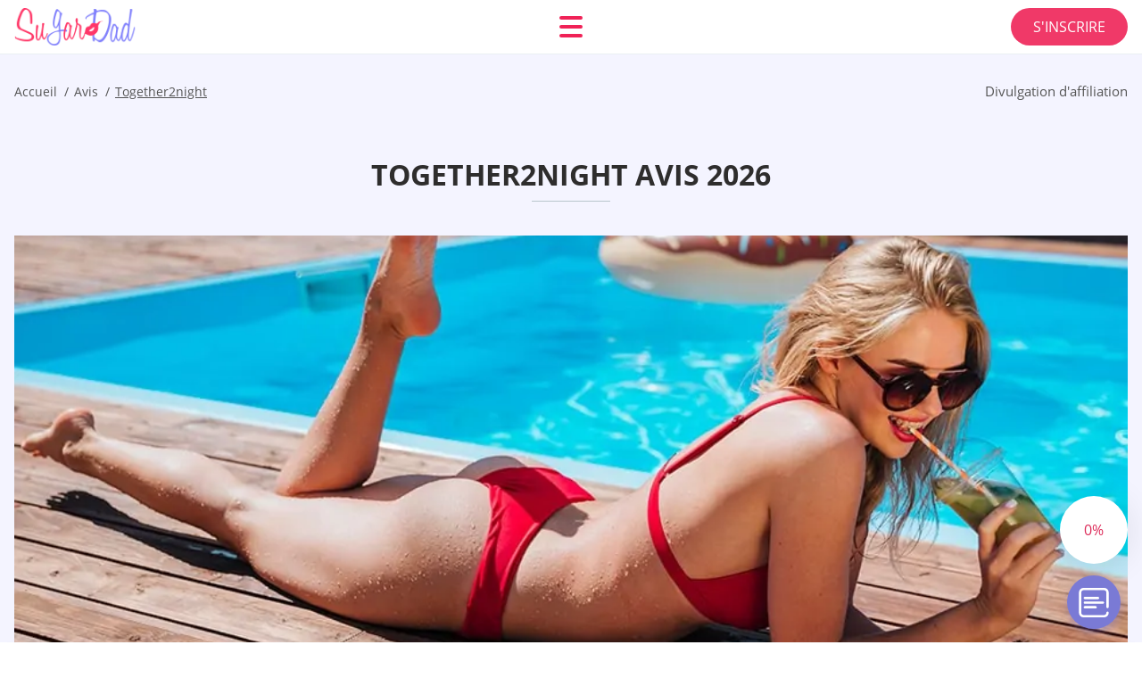

--- FILE ---
content_type: text/html; charset=UTF-8
request_url: https://sugardad.com/fr/together2night-avis/
body_size: 106642
content:
<!DOCTYPE html>
<html class="no-js" lang="fr-FR" data-lang="fr">
<head>
  <meta charset="utf-8">
  <meta http-equiv="x-ua-compatible" content="ie=edge">
  <meta name="viewport" content="width=device-width, initial-scale=1.0">
  <meta content="telephone=no" name="format-detection">
  <meta name="HandheldFriendly" content="true">
  <style>
    @charset "UTF-8";@-webkit-keyframes drop-show{0%{-webkit-transform:scaleY(.1);transform:scaleY(.1)}40%{-webkit-transform:scaleY(1.04);transform:scaleY(1.04)}60%{-webkit-transform:scaleY(.98);transform:scaleY(.98)}80%{-webkit-transform:scaleY(1.02);transform:scaleY(1.02)}to{-webkit-transform:scaleY(1);transform:scaleY(1)}}@keyframes drop-show{0%{-webkit-transform:scaleY(.1);transform:scaleY(.1)}40%{-webkit-transform:scaleY(1.04);transform:scaleY(1.04)}60%{-webkit-transform:scaleY(.98);transform:scaleY(.98)}80%{-webkit-transform:scaleY(1.02);transform:scaleY(1.02)}to{-webkit-transform:scaleY(1);transform:scaleY(1)}}@-webkit-keyframes drop-hide{0%{-webkit-transform:scaleY(1);transform:scaleY(1)}60%{-webkit-transform:scaleY(.98);transform:scaleY(.98)}80%{-webkit-transform:scaleY(1.02);transform:scaleY(1.02)}to{-webkit-transform:scaleY(0);transform:scaleY(0)}}@keyframes drop-hide{0%{-webkit-transform:scaleY(1);transform:scaleY(1)}60%{-webkit-transform:scaleY(.98);transform:scaleY(.98)}80%{-webkit-transform:scaleY(1.02);transform:scaleY(1.02)}to{-webkit-transform:scaleY(0);transform:scaleY(0)}}@-webkit-keyframes slideInLeft{0%{opacity:0;visibility:visible;-webkit-transform:translate3d(-100%,0,0);transform:translate3d(-100%,0,0)}to{opacity:1;-webkit-transform:translate3d(0,0,0);transform:translate3d(0,0,0)}}@keyframes slideInLeft{0%{opacity:0;visibility:visible;-webkit-transform:translate3d(-100%,0,0);transform:translate3d(-100%,0,0)}to{opacity:1;-webkit-transform:translate3d(0,0,0);transform:translate3d(0,0,0)}}@-webkit-keyframes fancybox-rotate{to{-webkit-transform:rotate(360deg);transform:rotate(360deg)}}@keyframes fancybox-rotate{to{-webkit-transform:rotate(360deg);transform:rotate(360deg)}}@-webkit-keyframes spin{0%{-webkit-transform:rotate(0deg);transform:rotate(0deg)}to{-webkit-transform:rotate(360deg);transform:rotate(360deg)}}@keyframes spin{0%{-webkit-transform:rotate(0deg);transform:rotate(0deg)}to{-webkit-transform:rotate(360deg);transform:rotate(360deg)}}@-webkit-keyframes pulse{10%{-webkit-transform:scale(1.1);transform:scale(1.1)}}@keyframes pulse{10%{-webkit-transform:scale(1.1);transform:scale(1.1)}}@-webkit-keyframes animatedBackground{10%{background-image:url("data:image/svg+xml;charset=utf8,%3Csvg xmlns='http://www.w3.org/2000/svg' viewBox='0 0 100.5 88.9'%3E%3Cpath d='M73.6.5c-5.4 0-10.4 1.7-14.7 5.1-4.2 3.2-7 7.4-8.6 10.4-1.6-3-4.4-7.1-8.6-10.4C37.3 2.2 32.4.5 27 .5 11.9.5.5 12.8.5 29.2c0 17.7 14.2 29.7 35.6 48 3.6 3.1 7.8 6.6 12.1 10.4.6.5 1.3.8 2 .8s1.5-.3 2-.8c4.3-3.8 8.4-7.3 12.1-10.4 21.5-18.3 35.6-30.4 35.6-48C100 12.8 88.7.5 73.6.5z' fill='%23f03968' stroke='%23f03968' stroke-miterlimit='10'/%3E%3C/svg%3E")}to{background-image:url("data:image/svg+xml;charset=utf8,%3Csvg xmlns='http://www.w3.org/2000/svg' viewBox='0 0 100.5 88.9'%3E%3Cpath d='M73.6.5c-5.4 0-10.4 1.7-14.7 5.1-4.2 3.2-7 7.4-8.6 10.4-1.6-3-4.4-7.1-8.6-10.4C37.3 2.2 32.4.5 27 .5 11.9.5.5 12.8.5 29.2c0 17.7 14.2 29.7 35.6 48 3.6 3.1 7.8 6.6 12.1 10.4.6.5 1.3.8 2 .8s1.5-.3 2-.8c4.3-3.8 8.4-7.3 12.1-10.4 21.5-18.3 35.6-30.4 35.6-48C100 12.8 88.7.5 73.6.5z' fill='none' stroke='%23f03968' stroke-miterlimit='10'/%3E%3C/svg%3E")}}@keyframes animatedBackground{10%{background-image:url("data:image/svg+xml;charset=utf8,%3Csvg xmlns='http://www.w3.org/2000/svg' viewBox='0 0 100.5 88.9'%3E%3Cpath d='M73.6.5c-5.4 0-10.4 1.7-14.7 5.1-4.2 3.2-7 7.4-8.6 10.4-1.6-3-4.4-7.1-8.6-10.4C37.3 2.2 32.4.5 27 .5 11.9.5.5 12.8.5 29.2c0 17.7 14.2 29.7 35.6 48 3.6 3.1 7.8 6.6 12.1 10.4.6.5 1.3.8 2 .8s1.5-.3 2-.8c4.3-3.8 8.4-7.3 12.1-10.4 21.5-18.3 35.6-30.4 35.6-48C100 12.8 88.7.5 73.6.5z' fill='%23f03968' stroke='%23f03968' stroke-miterlimit='10'/%3E%3C/svg%3E")}to{background-image:url("data:image/svg+xml;charset=utf8,%3Csvg xmlns='http://www.w3.org/2000/svg' viewBox='0 0 100.5 88.9'%3E%3Cpath d='M73.6.5c-5.4 0-10.4 1.7-14.7 5.1-4.2 3.2-7 7.4-8.6 10.4-1.6-3-4.4-7.1-8.6-10.4C37.3 2.2 32.4.5 27 .5 11.9.5.5 12.8.5 29.2c0 17.7 14.2 29.7 35.6 48 3.6 3.1 7.8 6.6 12.1 10.4.6.5 1.3.8 2 .8s1.5-.3 2-.8c4.3-3.8 8.4-7.3 12.1-10.4 21.5-18.3 35.6-30.4 35.6-48C100 12.8 88.7.5 73.6.5z' fill='none' stroke='%23f03968' stroke-miterlimit='10'/%3E%3C/svg%3E")}}@-webkit-keyframes animatedArrow{10%{background-image:url("data:image/svg+xml;charset=utf8,%3Csvg xmlns='http://www.w3.org/2000/svg' fill='%23fff' viewBox='0 0 191.989 362.667'%3E%3Cpath d='M188.87 259.136c-4.16-4.16-10.923-4.16-15.083 0l-67.115 67.115V10.667C106.672 4.779 101.893 0 96.005 0S85.34 4.779 85.34 10.667v315.587l-67.136-67.118c-4.16-4.16-10.923-4.16-15.083 0s-4.16 10.923 0 15.083l85.333 85.333a10.775 10.775 0 002.373 1.768c.039.022.075.046.114.067.215.116.436.217.657.317.103.047.204.1.31.143.181.075.366.137.551.202.149.053.295.11.446.156.167.05.336.087.504.13.17.042.34.09.513.125.186.037.374.059.561.085.157.023.312.053.471.068.35.035.701.054 1.052.054s.703-.019 1.052-.053c.16-.016.316-.046.475-.07.186-.026.372-.048.557-.084.179-.036.352-.085.528-.13.162-.04.325-.075.485-.124.167-.05.328-.113.49-.172.167-.059.335-.114.499-.182.142-.06.278-.129.417-.194.179-.083.358-.163.532-.256.12-.065.234-.139.352-.208.182-.107.366-.211.544-.33.116-.078.225-.167.339-.25.166-.12.334-.237.494-.37.201-.165.39-.343.579-.522.061-.059.128-.11.188-.17l85.333-85.333c4.16-4.16 4.16-10.923 0-15.083z'/%3E%3C/svg%3E");border-color:#fff}to{background-image:url("data:image/svg+xml;charset=utf8,%3Csvg xmlns='http://www.w3.org/2000/svg' fill='%238585cd' viewBox='0 0 191.989 362.667'%3E%3Cpath d='M188.87 259.136c-4.16-4.16-10.923-4.16-15.083 0l-67.115 67.115V10.667C106.672 4.779 101.893 0 96.005 0S85.34 4.779 85.34 10.667v315.587l-67.136-67.118c-4.16-4.16-10.923-4.16-15.083 0s-4.16 10.923 0 15.083l85.333 85.333a10.775 10.775 0 002.373 1.768c.039.022.075.046.114.067.215.116.436.217.657.317.103.047.204.1.31.143.181.075.366.137.551.202.149.053.295.11.446.156.167.05.336.087.504.13.17.042.34.09.513.125.186.037.374.059.561.085.157.023.312.053.471.068.35.035.701.054 1.052.054s.703-.019 1.052-.053c.16-.016.316-.046.475-.07.186-.026.372-.048.557-.084.179-.036.352-.085.528-.13.162-.04.325-.075.485-.124.167-.05.328-.113.49-.172.167-.059.335-.114.499-.182.142-.06.278-.129.417-.194.179-.083.358-.163.532-.256.12-.065.234-.139.352-.208.182-.107.366-.211.544-.33.116-.078.225-.167.339-.25.166-.12.334-.237.494-.37.201-.165.39-.343.579-.522.061-.059.128-.11.188-.17l85.333-85.333c4.16-4.16 4.16-10.923 0-15.083z'/%3E%3C/svg%3E");border-color:#8585cd}}@keyframes animatedArrow{10%{background-image:url("data:image/svg+xml;charset=utf8,%3Csvg xmlns='http://www.w3.org/2000/svg' fill='%23fff' viewBox='0 0 191.989 362.667'%3E%3Cpath d='M188.87 259.136c-4.16-4.16-10.923-4.16-15.083 0l-67.115 67.115V10.667C106.672 4.779 101.893 0 96.005 0S85.34 4.779 85.34 10.667v315.587l-67.136-67.118c-4.16-4.16-10.923-4.16-15.083 0s-4.16 10.923 0 15.083l85.333 85.333a10.775 10.775 0 002.373 1.768c.039.022.075.046.114.067.215.116.436.217.657.317.103.047.204.1.31.143.181.075.366.137.551.202.149.053.295.11.446.156.167.05.336.087.504.13.17.042.34.09.513.125.186.037.374.059.561.085.157.023.312.053.471.068.35.035.701.054 1.052.054s.703-.019 1.052-.053c.16-.016.316-.046.475-.07.186-.026.372-.048.557-.084.179-.036.352-.085.528-.13.162-.04.325-.075.485-.124.167-.05.328-.113.49-.172.167-.059.335-.114.499-.182.142-.06.278-.129.417-.194.179-.083.358-.163.532-.256.12-.065.234-.139.352-.208.182-.107.366-.211.544-.33.116-.078.225-.167.339-.25.166-.12.334-.237.494-.37.201-.165.39-.343.579-.522.061-.059.128-.11.188-.17l85.333-85.333c4.16-4.16 4.16-10.923 0-15.083z'/%3E%3C/svg%3E");border-color:#fff}to{background-image:url("data:image/svg+xml;charset=utf8,%3Csvg xmlns='http://www.w3.org/2000/svg' fill='%238585cd' viewBox='0 0 191.989 362.667'%3E%3Cpath d='M188.87 259.136c-4.16-4.16-10.923-4.16-15.083 0l-67.115 67.115V10.667C106.672 4.779 101.893 0 96.005 0S85.34 4.779 85.34 10.667v315.587l-67.136-67.118c-4.16-4.16-10.923-4.16-15.083 0s-4.16 10.923 0 15.083l85.333 85.333a10.775 10.775 0 002.373 1.768c.039.022.075.046.114.067.215.116.436.217.657.317.103.047.204.1.31.143.181.075.366.137.551.202.149.053.295.11.446.156.167.05.336.087.504.13.17.042.34.09.513.125.186.037.374.059.561.085.157.023.312.053.471.068.35.035.701.054 1.052.054s.703-.019 1.052-.053c.16-.016.316-.046.475-.07.186-.026.372-.048.557-.084.179-.036.352-.085.528-.13.162-.04.325-.075.485-.124.167-.05.328-.113.49-.172.167-.059.335-.114.499-.182.142-.06.278-.129.417-.194.179-.083.358-.163.532-.256.12-.065.234-.139.352-.208.182-.107.366-.211.544-.33.116-.078.225-.167.339-.25.166-.12.334-.237.494-.37.201-.165.39-.343.579-.522.061-.059.128-.11.188-.17l85.333-85.333c4.16-4.16 4.16-10.923 0-15.083z'/%3E%3C/svg%3E");border-color:#8585cd}}@-webkit-keyframes animateCircle{40%{opacity:1;-webkit-transform:scale(10);transform:scale(10);fill:#dd4688}55%{opacity:1;-webkit-transform:scale(11);transform:scale(11);fill:#d46abf}65%{opacity:1;-webkit-transform:scale(12);transform:scale(12);fill:#cc8ef5}75%{opacity:1;-webkit-transform:scale(13);transform:scale(13);stroke-width:.5;stroke:#cc8ef5;fill:transparent}85%{opacity:1;-webkit-transform:scale(17);transform:scale(17);stroke-width:.2;stroke:#cc8ef5;fill:transparent}95%{opacity:1;-webkit-transform:scale(18);transform:scale(18);stroke-width:.1;stroke:#cc8ef5;fill:transparent}to{opacity:1;-webkit-transform:scale(19);transform:scale(19);stroke-width:0;stroke:#cc8ef5;fill:transparent}}@keyframes animateCircle{40%{opacity:1;-webkit-transform:scale(10);transform:scale(10);fill:#dd4688}55%{opacity:1;-webkit-transform:scale(11);transform:scale(11);fill:#d46abf}65%{opacity:1;-webkit-transform:scale(12);transform:scale(12);fill:#cc8ef5}75%{opacity:1;-webkit-transform:scale(13);transform:scale(13);stroke-width:.5;stroke:#cc8ef5;fill:transparent}85%{opacity:1;-webkit-transform:scale(17);transform:scale(17);stroke-width:.2;stroke:#cc8ef5;fill:transparent}95%{opacity:1;-webkit-transform:scale(18);transform:scale(18);stroke-width:.1;stroke:#cc8ef5;fill:transparent}to{opacity:1;-webkit-transform:scale(19);transform:scale(19);stroke-width:0;stroke:#cc8ef5;fill:transparent}}@-webkit-keyframes animateHeart{0%{-webkit-transform:scale(.2);transform:scale(.2)}40%{-webkit-transform:scale(1.2);transform:scale(1.2)}to{-webkit-transform:scale(1);transform:scale(1)}}@keyframes animateHeart{0%{-webkit-transform:scale(.2);transform:scale(.2)}40%{-webkit-transform:scale(1.2);transform:scale(1.2)}to{-webkit-transform:scale(1);transform:scale(1)}}@-webkit-keyframes animateHeartOut{0%{-webkit-transform:scale(1.4);transform:scale(1.4)}to{-webkit-transform:scale(1);transform:scale(1)}}@keyframes animateHeartOut{0%{-webkit-transform:scale(1.4);transform:scale(1.4)}to{-webkit-transform:scale(1);transform:scale(1)}}html{font-family:sans-serif;-webkit-text-size-adjust:100%;-ms-text-size-adjust:100%}body{margin:0}article,aside,details,figcaption,figure,footer,header,main,menu,nav,section,summary{display:block}audio,canvas,progress,video{display:inline-block;vertical-align:baseline}audio:not([controls]){display:none;height:0}[hidden],template{display:none}a{background-color:transparent}a:active,a:hover{outline:0}abbr[title]{border-bottom:1px dotted}b,strong{font-weight:700}dfn{font-style:italic}mark{background:#ff0;color:#000}sub,sup{position:relative;vertical-align:baseline;font-size:75%;line-height:0}sup{top:-.5em}sub{bottom:-.25em}img{border:0}svg:not(:root){overflow:hidden}blockquote,figure{margin:0}hr{height:0;-webkit-box-sizing:content-box;box-sizing:content-box;-moz-box-sizing:content-box}pre{overflow:auto}code,kbd,pre,samp{font-family:monospace,monospace;font-size:1em}button,input,optgroup,select,textarea{margin:0;font:inherit;color:inherit}fieldset{vertical-align:baseline;margin:0;padding:0;background:0 0;border:0;font-size:100%;outline:0}button{overflow:visible}button,select{text-transform:none}button,html input[type=button],input[type=reset],input[type=submit]{cursor:pointer;-webkit-appearance:button}button[disabled],html input[disabled]{cursor:default}button::-moz-focus-inner,input::-moz-focus-inner{padding:0;border:0}input{line-height:normal}input[type=checkbox],input[type=radio]{padding:0;-webkit-box-sizing:border-box;box-sizing:border-box}input[type=number]::-webkit-inner-spin-button,input[type=number]::-webkit-outer-spin-button{height:auto}input[type=search]{box-sizing:content-box;-webkit-box-sizing:content-box;-moz-box-sizing:content-box;-webkit-appearance:textfield}.jq-selectbox__search input::-webkit-search-cancel-button,.jq-selectbox__search input::-webkit-search-decoration,input[type=search]::-webkit-search-cancel-button,input[type=search]::-webkit-search-decoration{-webkit-appearance:none}legend{border:0}textarea{overflow:auto}optgroup{font-weight:700}table{border-collapse:collapse;border-spacing:0}legend,td,th{padding:0}.c-sites-box-S-1 .NECCMieXD .aZnPK8nCVL5{font-size:0}.c-about-S-1 .DMJ,.c-app-info-S-1 .Ler,.c-logo-slider-S-1 .yWfu1dg,.c-menu-S-1 .fIC-NY,.c-quiz-S-1 .w7AMUjtSJ4,.c-websites-S-1 .BFwFXzY .OGsZ8yPIg4{display:inline-block;font-size:0}.c-hookup-slider-S-1 .VXeBrC0xvCB .L4socBGl{font-size:0}.pQI9zEF img,.c-about-S-1 .DMJ img,.c-menu-S-1 .fIC-NY img,.c-sites-box-S-1 .NECCMieXD .aZnPK8nCVL5 img,.c-websites-S-1 .BFwFXzY .OGsZ8yPIg4 img{display:inline-block;height:auto;max-width:100%}.c-quiz-S-1 .w7AMUjtSJ4 img{height:auto;max-width:100%}.c-app-info-S-1 .Ler img,.c-hookup-slider-S-1 .VXeBrC0xvCB .L4socBGl img{display:inline-block;height:auto;max-width:100%}.BoWB1F6R{background-color:transparent}.eSIaZHPiT .slick-arrow,.SxA2c_XpDUcz .slick-arrow{padding:0;background-color:transparent}.VD_YOpmUFAr,.c-contents-S-1 .ggGqq,.c-form-S-1 .zzKV5aswqVj,.c-menu-S-1 .TLG6EN,.c-vote-S-1 .NgpS{padding:0;background-color:transparent;border:0}.c-pagination-S-1 .oUFX4ZD,.c-pagination-S-1 .hXviF{padding:0;background-color:transparent}.c-filter-S-1 .vk7SP2Q,.c-filter-S-1 .t9rXu8IxaPt1{background-color:transparent;border:0}.c-filter-S-1 .Q-E5u3Tv3tkp,.c-filter-S-1 .BMDMf5Lw8Tx{padding:0;background-color:transparent;border:0}.c-filter_lifestyle-S-1 .S8zFu2O1fs,.c-filter_lifestyle-S-1 .Gr_R2{background-color:transparent;border:0}.c-filter_lifestyle-S-1 .mLDNj{padding:0;background-color:transparent;border:0}.c-sugar-profiles-S-1 .hoi2K8JmetW{padding:0;border:0}.c-share-S-1 .jixSnu4p2,.c-top-sites-S-1 .QCEJ4HS{background-color:transparent;border:0}.c-menu-S-1 .oxRAuBBzTk,.c-menu-S-1 .wYCGRs5DEo{margin:0;padding:0;list-style:none}.W8UfV,.c-features-S-1 .CttfcLhefsS,.c-footer-S-1 .ynfU4G{padding:0;list-style:none}.c-footer-S-1 .HEEMg{margin:0;padding:0;list-style:none}.RojrFzbdWY,.jq-selectbox__dropdown ul{padding:0;list-style:none}.c-filter-S-1 .v8nemW{list-style:none}.c-filter_lifestyle-S-1 .UjvBNN9UdWjc{margin:0;padding:0;list-style:none}.c-model-S-1 .TgQnqN{margin:0;list-style:none}.c-state-S-1 .TTft0{margin:0;padding:0;list-style:none}.c-state-S-1 .NImDUoaj{padding:0;list-style:none}.c-top-posts-S-1 .l4IJcd2kMJ4{margin:0;padding:0;list-style:none}.c-tb-apps-S-1 .sq4mh8{padding:0;list-style:none}.c-categories-S-1 .YtYrRBt,.c-share-S-1 .LEIV3mK{margin:0;padding:0;list-style:none}.c-button-up:before,.c-contents-S-1 .ggGqq:before,.c-websites-S-1 .BFwFXzY .PpuyzjO-1XR,.c-websites-S-1 .BFwFXzY .Jzq_VV:after{background-position:center center;background-repeat:no-repeat;background-size:contain}@font-face{font-family:'Open Sans';font-style:normal;font-weight:300;src:url(/static/fonts/mem5YaGs126MiZpBA-UN_r8OVuhpOqc.woff2) format("woff2");unicode-range:U+0400-045F,U+0490-0491,U+04B0-04B1,U+2116;font-display:swap}@font-face{font-family:'Open Sans';font-style:normal;font-weight:300;src:url(/static/fonts/mem5YaGs126MiZpBA-UN_r8OUehpOqc.woff2) format("woff2");unicode-range:U+0370-03FF;font-display:swap}@font-face{font-family:'Open Sans';font-style:normal;font-weight:300;src:url(/static/fonts/mem5YaGs126MiZpBA-UN_r8OUuhp.woff2) format("woff2");unicode-range:U+0000-00FF,U+0131,U+0152-0153,U+02BB-02BC,U+02C6,U+02DA,U+02DC,U+2000-206F,U+2074,U+20AC,U+2122,U+2191,U+2193,U+2212,U+2215,U+FEFF,U+FFFD;font-display:swap}@font-face{font-family:'Open Sans';font-style:normal;font-weight:400;src:url(/static/fonts/mem8YaGs126MiZpBA-UFUZ0bbck.woff2) format("woff2");unicode-range:U+0400-045F,U+0490-0491,U+04B0-04B1,U+2116;font-display:swap}@font-face{font-family:'Open Sans';font-style:normal;font-weight:400;src:url(/static/fonts/mem8YaGs126MiZpBA-UFVp0bbck.woff2) format("woff2");unicode-range:U+0370-03FF;font-display:swap}@font-face{font-family:'Open Sans';font-style:normal;font-weight:400;src:url(/static/fonts/mem8YaGs126MiZpBA-UFVZ0b.woff2) format("woff2");unicode-range:U+0000-00FF,U+0131,U+0152-0153,U+02BB-02BC,U+02C6,U+02DA,U+02DC,U+2000-206F,U+2074,U+20AC,U+2122,U+2191,U+2193,U+2212,U+2215,U+FEFF,U+FFFD;font-display:swap}@font-face{font-family:'Open Sans';font-style:normal;font-weight:600;src:url(/static/fonts/mem5YaGs126MiZpBA-UNirkOVuhpOqc.woff2) format("woff2");unicode-range:U+0400-045F,U+0490-0491,U+04B0-04B1,U+2116;font-display:swap}@font-face{font-family:'Open Sans';font-style:normal;font-weight:600;src:url(/static/fonts/mem5YaGs126MiZpBA-UNirkOUehpOqc.woff2) format("woff2");unicode-range:U+0370-03FF;font-display:swap}@font-face{font-family:'Open Sans';font-style:normal;font-weight:600;src:url(/static/fonts/mem5YaGs126MiZpBA-UNirkOUuhp.woff2) format("woff2");unicode-range:U+0000-00FF,U+0131,U+0152-0153,U+02BB-02BC,U+02C6,U+02DA,U+02DC,U+2000-206F,U+2074,U+20AC,U+2122,U+2191,U+2193,U+2212,U+2215,U+FEFF,U+FFFD;font-display:swap}@font-face{font-family:'Open Sans';font-style:normal;font-weight:700;src:url(/static/fonts/mem5YaGs126MiZpBA-UN7rgOVuhpOqc.woff2) format("woff2");unicode-range:U+0400-045F,U+0490-0491,U+04B0-04B1,U+2116;font-display:swap}@font-face{font-family:'Open Sans';font-style:normal;font-weight:700;src:url(/static/fonts/mem5YaGs126MiZpBA-UN7rgOUehpOqc.woff2) format("woff2");unicode-range:U+0370-03FF;font-display:swap}@font-face{font-family:'Open Sans';font-style:normal;font-weight:700;src:url(/static/fonts/mem5YaGs126MiZpBA-UN7rgOUuhp.woff2) format("woff2");unicode-range:U+0000-00FF,U+0131,U+0152-0153,U+02BB-02BC,U+02C6,U+02DA,U+02DC,U+2000-206F,U+2074,U+20AC,U+2122,U+2191,U+2193,U+2212,U+2215,U+FEFF,U+FFFD;font-display:swap}@font-face{font-family:'Open Sans';font-style:normal;font-weight:800;src:url(/static/fonts/mem5YaGs126MiZpBA-UN8rsOVuhpOqc.woff2) format("woff2");unicode-range:U+0400-045F,U+0490-0491,U+04B0-04B1,U+2116;font-display:swap}@font-face{font-family:'Open Sans';font-style:normal;font-weight:800;src:url(/static/fonts/mem5YaGs126MiZpBA-UN8rsOUehpOqc.woff2) format("woff2");unicode-range:U+0370-03FF;font-display:swap}@font-face{font-family:'Open Sans';font-style:normal;font-weight:800;src:url(/static/fonts/mem5YaGs126MiZpBA-UN8rsOUuhp.woff2) format("woff2");unicode-range:U+0000-00FF,U+0131,U+0152-0153,U+02BB-02BC,U+02C6,U+02DA,U+02DC,U+2000-206F,U+2074,U+20AC,U+2122,U+2191,U+2193,U+2212,U+2215,U+FEFF,U+FFFD;font-display:swap}*,:after,:before{-webkit-box-sizing:border-box;box-sizing:border-box}a,button,input[type=button],input[type=checkbox],input[type=email],input[type=password],input[type=radio],input[type=submit],input[type=text],textarea{-webkit-tap-highlight-color:transparent}body,html{height:100%;min-width:320px}.T9pTtNrA8GPh,.T9pTtNrA8GPh body{height:auto;min-height:100%}[role=button],[type=button],label{cursor:pointer}ul{list-style:disc}html{font-size:16px}@media only screen and (max-width:767px){html{font-size:16px}}body{font-family:"Open Sans",sans-serif;font-weight:400;line-height:1.5;background-color:#fff;color:#545454}@media only screen and (max-width:1023px){*{outline:0}}.shZcUJYt{margin:0;padding:0;list-style:none}.OgYhaOluAu{float:left!important;height:auto}.HTA-njYZN1{float:right!important;height:auto}.M0rIA:after,.XcBqYF:after{content:"";display:table;width:100%;clear:both}.ck03aUsoJoa{display:inline!important}.JGHXl5-C3{text-align:left!important}.g2qU_{text-align:right!important}.X6SVIFK_-tb{text-align:center!important}.C1Jq8tJSgPn{text-align:justify!important}.ZuU1ekiAYv{text-transform:uppercase}@media only screen and (max-width:767px){.MxcI0YWqJk2H{text-align:center}}.M0rIA{display:-webkit-box;display:-ms-flexbox;display:flex;-webkit-box-flex:0;-ms-flex:0 1 auto;flex:0 1 auto;-webkit-box-orient:horizontal;-webkit-box-direction:normal;-ms-flex-direction:row;flex-direction:row;-ms-flex-wrap:wrap;flex-wrap:wrap;margin-top:-20px;margin-right:-8px;margin-left:-8px}.M0rIA>*{float:left;height:auto;width:100%;max-width:100%;min-width:100%;margin-top:20px;padding-right:8px;padding-left:8px}@media only screen and (min-width:1366px){.M0rIA{margin-top:-30px;margin-right:-15px;margin-left:-15px}.M0rIA>*{margin-top:30px;padding-right:15px;padding-left:15px}}.eQxu2H{-webkit-box-pack:center;-ms-flex-pack:center;justify-content:center}.elivhLho{-webkit-box-align:center;-ms-flex-align:center;align-items:center}.Nb5DPmvn1Ke{-webkit-box-align:end;-ms-flex-align:end;align-items:flex-end}.KT_UpSP25{width:8.333%;max-width:8.333%;min-width:8.333%}.Kk9JfaaiTX{width:16.667%;max-width:16.667%;min-width:16.667%}.tm6DKtPq4y{width:25%;max-width:25%;min-width:25%}.eis5FTkg{width:33.333%;max-width:33.333%;min-width:33.333%}.FXFds{width:41.667%;max-width:41.667%;min-width:41.667%}.ni8aGTvW1eT{width:50%;max-width:50%;min-width:50%}.ujSjiU-BSb{width:58.333%;max-width:58.333%;min-width:58.333%}.FqLLBe{width:66.667%;max-width:66.667%;min-width:66.667%}.hDCSv6{width:75%;max-width:75%;min-width:75%}.z2GmxCSh{width:83.333%;max-width:83.333%;min-width:83.333%}.ZwKeKllp-qy1{width:91.667%;max-width:91.667%;min-width:91.667%}.xIZQze{width:100%;max-width:100%;min-width:100%}@media only screen and (min-width:568px){.XPfgyCtyP{width:8.333%;max-width:8.333%;min-width:8.333%}.KbFEz8e{width:16.667%;max-width:16.667%;min-width:16.667%}.fp6fULFCGk{width:25%;max-width:25%;min-width:25%}.qpDQ9oNJt{width:33.333%;max-width:33.333%;min-width:33.333%}.FTZKv4sL{width:41.667%;max-width:41.667%;min-width:41.667%}.c17P1cZtGEc{width:50%;max-width:50%;min-width:50%}.IfBqf{width:58.333%;max-width:58.333%;min-width:58.333%}.epptf{width:66.667%;max-width:66.667%;min-width:66.667%}.jGnKzcw{width:75%;max-width:75%;min-width:75%}.t2mzJ5z9{width:83.333%;max-width:83.333%;min-width:83.333%}.GBRjFtOFCG{width:91.667%;max-width:91.667%;min-width:91.667%}.RVd_eR{width:100%;max-width:100%;min-width:100%}}@media only screen and (min-width:667px){.qtHkol{width:8.333%;max-width:8.333%;min-width:8.333%}.GS_cWNq1{width:16.667%;max-width:16.667%;min-width:16.667%}.bzdau{width:25%;max-width:25%;min-width:25%}.AfQ22{width:33.333%;max-width:33.333%;min-width:33.333%}.n3vWF_{width:41.667%;max-width:41.667%;min-width:41.667%}.Tj4G7Fs4PI{width:50%;max-width:50%;min-width:50%}.grGXpCFVaeaC{width:58.333%;max-width:58.333%;min-width:58.333%}.vMX1aBmfV{width:66.667%;max-width:66.667%;min-width:66.667%}.U5Em2e_s1b{width:75%;max-width:75%;min-width:75%}.PhgiCruDC{width:83.333%;max-width:83.333%;min-width:83.333%}.unAW6m9{width:91.667%;max-width:91.667%;min-width:91.667%}.Ak6s2xpr{width:100%;max-width:100%;min-width:100%}}@media only screen and (min-width:768px){.H18Oehdm2Jxg{width:8.333%;max-width:8.333%;min-width:8.333%}.FpB4Hzpt{width:16.667%;max-width:16.667%;min-width:16.667%}.dt1EFCF{width:25%;max-width:25%;min-width:25%}.YL72_{width:33.333%;max-width:33.333%;min-width:33.333%}.gW8-YvN{width:41.667%;max-width:41.667%;min-width:41.667%}.w_U1DSL-c2{width:50%;max-width:50%;min-width:50%}.DHQxlSr5{width:58.333%;max-width:58.333%;min-width:58.333%}.bnSo{width:66.667%;max-width:66.667%;min-width:66.667%}.E5SsK2zgL{width:75%;max-width:75%;min-width:75%}.ONIH{width:83.333%;max-width:83.333%;min-width:83.333%}.sfanruv{width:91.667%;max-width:91.667%;min-width:91.667%}.hLbYUCe{width:100%;max-width:100%;min-width:100%}}@media only screen and (min-width:1024px){.h7NiHq7J2{width:8.333%;max-width:8.333%;min-width:8.333%}.KUeTIXOK5e6{width:16.667%;max-width:16.667%;min-width:16.667%}.J3vuRXI5G{width:25%;max-width:25%;min-width:25%}.gX_aTB{width:33.333%;max-width:33.333%;min-width:33.333%}.jcqFJyZ3N9u{width:41.667%;max-width:41.667%;min-width:41.667%}.T1XaG{width:50%;max-width:50%;min-width:50%}.oqwvuJX4YzE{width:58.333%;max-width:58.333%;min-width:58.333%}.PpVMs_74{width:66.667%;max-width:66.667%;min-width:66.667%}.mvhx{width:75%;max-width:75%;min-width:75%}.Ci6cnvPa0dCk{width:83.333%;max-width:83.333%;min-width:83.333%}.aklupTBDESDp{width:91.667%;max-width:91.667%;min-width:91.667%}.hCEBS_I{width:100%;max-width:100%;min-width:100%}}@media only screen and (min-width:1366px){.Bvsi4CwLOWMo{width:8.333%;max-width:8.333%;min-width:8.333%}.PTYHYP{width:16.667%;max-width:16.667%;min-width:16.667%}.S7sHiQ{width:25%;max-width:25%;min-width:25%}.I42sJunt_tSu{width:33.333%;max-width:33.333%;min-width:33.333%}.ogcves44LlU{width:41.667%;max-width:41.667%;min-width:41.667%}.kTlJhI-iKWL{width:50%;max-width:50%;min-width:50%}.W-kv547{width:58.333%;max-width:58.333%;min-width:58.333%}.miW419{width:66.667%;max-width:66.667%;min-width:66.667%}.yGh6NJx{width:75%;max-width:75%;min-width:75%}.RD3YGyU{width:83.333%;max-width:83.333%;min-width:83.333%}.qh73tyb41{width:91.667%;max-width:91.667%;min-width:91.667%}.nIlGjkZ{width:100%;max-width:100%;min-width:100%}}.L8uG6,.NTTxXEXH9,.vbejY,.heInJNI,.CcNtX,.is-hide,.is-hide-disclosure{display:none!important}.is-fixed{position:fixed;top:0;left:0;width:100%;z-index:1000}@media only screen and (max-width:567px){.CcNtX{display:block!important}.MBAh9U{display:none!important}}@media only screen and (min-width:568px) and (max-width:666px){.heInJNI{display:block!important}.Kzor1hKFg5d2{display:none!important}}@media only screen and (min-width:667px) and (max-width:767px){.vbejY{display:block!important}.l9jQnU{display:none!important}}@media only screen and (min-width:768px) and (max-width:1023px){.NTTxXEXH9{display:block!important}.vJpOEXFdd{display:none!important}}@media only screen and (min-width:1024px){.L8uG6{display:block!important}.I9e9GG{display:none!important}}@media only screen and (max-width:767px){.kyqQHsYAgMF{display:none!important}}@media only screen and (max-width:1023px){.BJ_UKEm{display:none!important}.PMKhz-Rga{display:block!important}}@media only screen and (max-width:1365px){.QK7x4IXIHr,.PMKhz-Rga{display:none!important}.lCAh7zk{display:block!important}}@media only screen and (min-width:1366px){.lCAh7zk{display:none!important}}.Su-R0o{display:-webkit-box;display:-ms-flexbox;display:flex;-webkit-box-orient:vertical;-webkit-box-direction:normal;-ms-flex-direction:column;flex-direction:column;-webkit-box-pack:justify;-ms-flex-pack:justify;justify-content:space-between;min-height:100%;overflow:hidden}.GJta0q{padding:45px 0 15px}@media only screen and (min-width:1366px){.GJta0q{padding:0 0 15px}}.i8WPaHnxb{margin-top:25px}.dJR8Mcd9z{padding:45px 0 15px}@media only screen and (min-width:1024px){.dJR8Mcd9z{padding:70px 0 15px}}.BOr5Ty{max-width:1442px;margin-right:auto;margin-left:auto;padding:0 16px}.iLNsAn{margin:0!important}.Bk_Ic{margin-top:20px}.D_H88aTgb2s{margin-top:44px}.wGijfLJ-{margin-top:25px}@media only screen and (min-width:1024px){.wGijfLJ-{margin-top:30px}}.G8iIShrp{margin-top:42px}.I1piD{margin:0!important}@media only screen and (min-width:1024px){.I1piD{margin-top:70px!important}}.Wgiy2JuZ{margin-top:45px}@media only screen and (min-width:1024px){.Wgiy2JuZ{margin-top:60px}}.P7wAdGW{margin-top:23px}@media only screen and (min-width:667px){.P7wAdGW{margin-top:28px}}@media only screen and (min-width:1024px){.P7wAdGW{margin-top:38px}}.Z0JbS{margin-top:10px}@media only screen and (min-width:1024px){.Z0JbS{margin-top:40px}}.d8zx9t{margin-top:50px}@media only screen and (min-width:1366px){.d8zx9t{margin-top:85px}}.j9qox8{margin-top:25px}@media only screen and (min-width:667px){.j9qox8{margin-top:35px}}@media only screen and (min-width:1024px){.j9qox8{margin-top:75px}}.yztjAh{margin-bottom:10px}@media only screen and (min-width:1024px){.yztjAh{margin-bottom:25px}}.K-9GF38Fjf-,.g2rZ6fwW2{margin-bottom:20px}@media only screen and (min-width:667px){.K-9GF38Fjf-{margin-bottom:25px}}@media only screen and (min-width:1024px){.K-9GF38Fjf-{margin-bottom:30px}}.AtY-Nqu5{margin-bottom:25px}@media only screen and (min-width:667px){.AtY-Nqu5{margin-bottom:30px}}@media only screen and (min-width:1024px){.AtY-Nqu5{margin-bottom:45px}}.GskQJD6{margin-bottom:25px}@media only screen and (min-width:667px){.GskQJD6{margin-bottom:35px}}@media only screen and (min-width:1024px){.GskQJD6{margin-bottom:55px}}@media only screen and (max-width:767px){.Z0D99plTPJ{margin-right:-16px;margin-left:-16px}}@media screen and (max-width:1024px){.YbDDZIDdP4P5{margin-right:-16px;margin-left:-16px}}.o9rN2d7WBa17{padding:40px 15px;background-color:#fff;-webkit-box-shadow:0 1px 38px 0 rgba(2,7,24,.11);box-shadow:0 1px 38px 0 rgba(2,7,24,.11)}@media only screen and (min-width:1366px){.o9rN2d7WBa17{padding:40px 20px}}.g4Qa6{width:100%;margin-bottom:20px;font-size:18px;font-weight:700;color:#2e2d2d;text-align:center;text-transform:uppercase}.QSXNyeQY3Ss,.QSXNyeQY3Ss img{position:relative;display:block;width:100%;height:100%;max-height:86px;min-height:86px}.QSXNyeQY3Ss img{position:absolute;top:0;right:0;bottom:0;left:0;height:auto;-o-object-fit:cover;object-fit:cover}@media only screen and (min-width:667px){.QSXNyeQY3Ss,.QSXNyeQY3Ss img{max-height:280px;min-height:280px}}.group-1{position:relative}.group-1:before{content:"";position:absolute;top:0;left:0;display:inline-block;width:12px;height:17px;background-image:url("data:image/svg+xml,%3C%3Fxml version='1.0' encoding='utf-8'%3F%3E%3C!--Generator: Adobe Illustrator 25.2.1, SVG Export Plug-In . SVG Version: 6.00 Build 0)--%3E%3Csvg version='1.1' id='Слой_1' xmlns='http://www.w3.org/2000/svg' xmlns:xlink='http://www.w3.org/1999/xlink' x='0px' y='0px' viewBox='0 0 12 17' style='enable-background:new 0 0 12 17' xml:space='preserve'%3E%3Cstyle type='text/css'%3E.st0%7Bfill:%23F03968;%7D%3C/style%3E%3Cpath class='st0' d='M6,0C6,0,6,0,6,0C6,0,6,0,6,0C1.4,0-0.3,3.4,0.1,7.2C0.5,11.5,5.6,17,6,17c0,0,0,0,0,0c0,0,0,0,0,0 c0.4,0,5.5-5.5,5.9-9.8C12.3,3.4,10.6,0,6,0z M6,7.6c-1.1,0-2-0.9-2-2c0-1.1,0.9-2,2-2c1.1,0,2,0.9,2,2C8,6.7,7.1,7.6,6,7.6z'/%3E%3C/svg%3E");background-size:cover}@media only screen and (max-width:1365px){.TaF2D{display:-webkit-box;display:-ms-flexbox;display:flex;-webkit-box-orient:vertical;-webkit-box-direction:reverse;-ms-flex-direction:column-reverse;flex-direction:column-reverse}.TaF2D .rkq{margin-top:15px}.TaF2D .qLxJL{margin-top:0}.TaF2D .gzzDVxPAH9,.ltIS9,.qLxJL{margin-top:15px}.TaF2D .KKvEuyL{margin-top:0}}@media only screen and (min-width:1366px){.AcIxv6Bw3M{display:-webkit-box;display:-ms-flexbox;display:flex;-webkit-box-flex:0;-ms-flex:0 1 auto;flex:0 1 auto;-webkit-box-orient:horizontal;-webkit-box-direction:normal;-ms-flex-direction:row;flex-direction:row;-ms-flex-wrap:nowrap;flex-wrap:nowrap}.rkq{-ms-flex-preferred-size:0;flex-basis:0;-webkit-box-flex:1;-ms-flex-positive:1;flex-grow:1;max-width:calc(100% - 390px)}.qLxJL{position:relative;-webkit-box-flex:0;-ms-flex:0 0 360px;flex:0 0 360px;max-width:360px;padding-left:30px}.gzzDVxPAH9{-ms-flex-preferred-size:0;flex-basis:0;-webkit-box-flex:1;-ms-flex-positive:1;flex-grow:1;max-width:calc(100% - 450px)}.KKvEuyL{position:relative;-webkit-box-flex:0;-ms-flex:0 0 440px;flex:0 0 440px;max-width:440px;padding-left:50px}.XhwH5b{margin-top:40px;-webkit-transition:all .1s;transition:all .1s}.XhwH5b.affix{position:fixed!important;top:0!important;width:390px;margin:0;padding-top:20px;z-index:9}.XhwH5b.affix-top{position:absolute;top:-4px;width:390px}.XhwH5b.affix-bottom{position:absolute;top:auto!important;bottom:0;width:390px}.l2idfkm,.l2idfkm.affix{-webkit-transition:all .5s;transition:all .5s}.l2idfkm.affix{position:fixed!important;top:0!important;width:330px;padding-top:20px;z-index:9}.l2idfkm.affix .rsewQiYfy{margin-top:0!important}.l2idfkm.affix-top{position:absolute;width:330px}.l2idfkm.affix-bottom{position:absolute;top:auto!important;bottom:0;width:330px}}@media only screen and (min-width:1442px){.rkq{max-width:calc(100% - 360px)}.qLxJL{-webkit-box-flex:0;-ms-flex:0 0 360px;flex:0 0 360px;max-width:360px;padding-left:30px}.gzzDVxPAH9{max-width:calc(100% - 450px)}.KKvEuyL{-webkit-box-flex:0;-ms-flex:0 0 440px;flex:0 0 440px;max-width:440px;padding-left:50px}.l2idfkm.affix,.l2idfkm.affix-bottom{width:330px}.XhwH5b.affix,.XhwH5b.affix-bottom{width:390px}}.TmzUnCtOg4a{padding-top:1px}.pQI9zEF{margin:1.2rem 0}.NcgrxpYOVJK{margin:0}.W27GK{float:none;width:100%;clear:both}.W27GK img,.W27GK picture{display:block;margin-right:auto;margin-left:auto}.pO6vQCEf{position:relative;display:block;font-size:0;text-align:center}.fnUKtTEvG{position:absolute;top:0;right:0;bottom:0;left:0;overflow:hidden}.fnUKtTEvG img{display:inline-block;min-width:100%;min-height:100%}@supports (object-fit:cover){.fnUKtTEvG img{width:100%;height:100%;-o-object-fit:cover;object-fit:cover}}.JJ4L5DHwG4D{height:188px;margin:1.2rem 0}@media only screen and (min-width:1024px){.pO6vQCEf{height:280px}}.NoQiU0B2Ho{display:block;width:auto;height:auto;margin:0 auto .8em}.NoQiU0B2Ho img{display:inline-block;height:auto;max-width:100%}@media only screen and (min-width:568px){.NoQiU0B2Ho{max-width:50%;margin-top:5px;margin-bottom:5px}.NoQiU0B2Ho+p{margin-top:0}.NoQiU0B2Ho.K3P_nLvn{padding-bottom:30%}.XQJsjZ{float:left;height:auto;margin-right:30px}.JMjRxiK9{float:right;height:auto;margin-left:30px}}.Q-pGFe7125{display:inline-block}.Q-pGFe7125[aria-expanded=false]:before{content:attr(data-hide)}.Q-pGFe7125[aria-expanded=true]:before{content:attr(data-open)}.Z-MMY{display:block!important;-webkit-transition:none!important;transition:none!important}.Z-MMY[aria-expanded=false]{height:66px!important}.Z-MMY[aria-expanded=true]{height:auto!important}@media only screen and (max-width:767px){.Z-MMY{overflow:hidden;line-height:22px}}@media only screen and (min-width:768px){.Z-MMY[aria-expanded=false]{height:auto!important}.Q-pGFe7125{display:none}}.LjqP7gmCr5wc{max-width:835px;margin:0 auto}.DggQyMj,.Rtr5hiLc{position:relative;display:block;height:0;padding:0 0 56.25%;overflow:hidden}.DggQyMj .embed__el___,.DggQyMj embed,.DggQyMj iframe,.DggQyMj object,.DggQyMj video{position:absolute;top:0;bottom:0;left:0;width:100%;height:100%;border:0}.Rtr5hiLc{padding:0 0 75%}.Rtr5hiLc embed,.Rtr5hiLc iframe,.Rtr5hiLc object,.Rtr5hiLc video,.PLaATz{position:absolute;top:0;right:0;bottom:0;left:0;width:100%;height:100%;margin:0 auto;border:0}.modal-noscroll-full,body.compensate-for-scrollbar{overflow:hidden}@media only screen and (max-width:1365px){.modal-noscroll{overflow:hidden}.menu-fix-opened{margin-top:60px;padding-top:1px}}@media only screen and (max-width:1023px){.modal-noscroll-md{overflow:hidden}}.K3P_nLvn{position:relative;width:100%;height:0;padding-bottom:56.25%;background-color:#000}.K3P_nLvn.is-enabled{cursor:pointer}.K3P_nLvn.is-enabled .kIEZtPO1h,.slick-slide img{display:block}.K3P_nLvn:hover .IewquIEKoDsN,.kIEZtPO1h:focus .IewquIEKoDsN{fill:red;fill-opacity:1}.wnwNhrPa{position:absolute;top:0;left:0;width:100%;height:100%}.K3P_nLvn .iframe-video,.kIEZtPO1h,.X86-u2kNjt{position:absolute;top:0;left:0;width:100%;height:100%;border:0}.kIEZtPO1h{top:50%;left:50%;display:none;width:68px;height:48px;padding:0;z-index:1;background-color:transparent;cursor:pointer;-webkit-transform:translate(-50%,-50%);transform:translate(-50%,-50%)}.IewquIEKoDsN{fill:#212121;fill-opacity:.8}.tNBMRTTghX-{fill:#fff}.kIEZtPO1h:focus,.slick-list:focus{outline:0}.wpml-ls-flag{margin-right:5px}.slick-slider{-webkit-box-sizing:border-box;box-sizing:border-box;user-select:none;-webkit-tap-highlight-color:transparent;touch-action:pan-y;-ms-touch-action:pan-y;-khtml-user-select:none;-webkit-touch-callout:none;-webkit-user-select:none;-ms-user-select:none;-moz-user-select:none}.slick-list,.slick-slider,.slick-track{position:relative;display:block}.slick-list{margin:0;padding:0;overflow:hidden}.slick-list.dragging{cursor:pointer;cursor:hand}.slick-slider .slick-list,.slick-slider .slick-track{transform:translate3d(0,0,0);-o-transform:translate3d(0,0,0);-ms-transform:translate3d(0,0,0);-moz-transform:translate3d(0,0,0);-webkit-transform:translate3d(0,0,0)}.slick-track{top:0;left:0;margin-right:auto;margin-left:auto}.slick-track:after,.slick-track:before{content:'';display:table}.slick-track:after{clear:both}.slick-loading .slick-track{visibility:hidden}.slick-slide{float:left;display:none;height:100%;min-height:1px}[dir=rtl] .slick-slide{float:right}.slick-slide.slick-loading img{display:none}.slick-slide.dragging img{pointer-events:none}.slick-initialized .slick-slide{display:block}.slick-loading .slick-slide{visibility:hidden}.slick-vertical .slick-slide{display:block;height:auto;border:1px solid transparent}.slick-arrow.slick-hidden{display:none}.mCustomScrollbar{touch-action:pinch-zoom;-ms-touch-action:pinch-zoom}.mCustomScrollbar.mCS_no_scrollbar,.mCustomScrollbar.mCS_touch_action{touch-action:auto;-ms-touch-action:auto}.mCustomScrollBox{position:relative;height:100%;max-width:100%;overflow:hidden;outline:0;direction:ltr}.mCSB_container{width:auto;height:auto;overflow:hidden}.mCSB_inside>.mCSB_container{margin-right:30px}.mCSB_container.mCS_no_scrollbar_y.mCS_y_hidden{margin-right:0}.mCS-dir-rtl>.mCSB_inside>.mCSB_container{margin-right:0;margin-left:30px}.mCS-dir-rtl>.mCSB_inside>.mCSB_container.mCS_no_scrollbar_y.mCS_y_hidden{margin-left:0}.mCSB_scrollTools{position:absolute;top:0;right:0;bottom:0;left:auto;width:16px;height:auto;opacity:.75;filter:"alpha(opacity=75)";-ms-filter:"alpha(opacity=75)"}.mCSB_outside+.mCSB_scrollTools{right:-26px}.mCS-dir-rtl>.mCSB_inside>.mCSB_scrollTools{right:auto;left:0}.mCS-dir-rtl>.mCSB_outside+.mCSB_scrollTools{right:auto;left:-26px}.mCSB_scrollTools .mCSB_draggerContainer{position:absolute;top:0;right:0;bottom:0;left:0;height:auto}.mCSB_scrollTools a+.mCSB_draggerContainer{margin:20px 0}.mCSB_scrollTools .mCSB_dragger .mCSB_dragger_bar,.mCSB_scrollTools .mCSB_draggerRail{width:2px;height:100%;margin:0 auto;border-radius:16px;-moz-border-radius:16px;-webkit-border-radius:16px}.mCSB_scrollTools .mCSB_dragger{width:100%;height:30px;z-index:1;cursor:pointer}.mCSB_scrollTools .mCSB_dragger .mCSB_dragger_bar{position:relative;width:4px;text-align:center}.mCSB_scrollTools_vertical.mCSB_scrollTools_onDrag_expand .mCSB_dragger.mCSB_dragger_onDrag_expanded .mCSB_dragger_bar,.mCSB_scrollTools_vertical.mCSB_scrollTools_onDrag_expand .mCSB_draggerContainer:hover .mCSB_dragger .mCSB_dragger_bar{width:12px}.mCSB_scrollTools_vertical.mCSB_scrollTools_onDrag_expand .mCSB_dragger.mCSB_dragger_onDrag_expanded+.mCSB_draggerRail,.mCSB_scrollTools_vertical.mCSB_scrollTools_onDrag_expand .mCSB_draggerContainer:hover .mCSB_draggerRail{width:8px}.mCSB_scrollTools .mCSB_buttonDown,.mCSB_scrollTools .mCSB_buttonUp{position:absolute;display:block;width:100%;height:20px;margin:0 auto;overflow:hidden;cursor:pointer}.mCSB_scrollTools .mCSB_buttonDown{bottom:0}.mCSB_horizontal.mCSB_inside>.mCSB_container{margin-right:0;margin-bottom:30px}.mCSB_horizontal.mCSB_outside>.mCSB_container{min-height:100%}.mCSB_horizontal>.mCSB_container.mCS_no_scrollbar_x.mCS_x_hidden{margin-bottom:0}.mCSB_container_wrapper,.mCSB_scrollTools.mCSB_scrollTools_horizontal{top:auto;right:0;bottom:0;left:0;width:auto;height:16px}.mCustomScrollBox+.mCSB_scrollTools+.mCSB_scrollTools.mCSB_scrollTools_horizontal,.mCustomScrollBox+.mCSB_scrollTools.mCSB_scrollTools_horizontal{bottom:-26px}.mCSB_scrollTools.mCSB_scrollTools_horizontal a+.mCSB_draggerContainer{margin:0 20px}.mCSB_scrollTools.mCSB_scrollTools_horizontal .mCSB_draggerRail{width:100%;height:2px;margin:7px 0}.mCSB_scrollTools.mCSB_scrollTools_horizontal .mCSB_dragger{left:0;width:30px;height:100%}.mCSB_scrollTools.mCSB_scrollTools_horizontal .mCSB_dragger .mCSB_dragger_bar{width:100%;height:4px;margin:6px auto}.mCSB_scrollTools_horizontal.mCSB_scrollTools_onDrag_expand .mCSB_dragger.mCSB_dragger_onDrag_expanded .mCSB_dragger_bar,.mCSB_scrollTools_horizontal.mCSB_scrollTools_onDrag_expand .mCSB_draggerContainer:hover .mCSB_dragger .mCSB_dragger_bar{height:12px;margin:2px auto}.mCSB_scrollTools_horizontal.mCSB_scrollTools_onDrag_expand .mCSB_dragger.mCSB_dragger_onDrag_expanded+.mCSB_draggerRail,.mCSB_scrollTools_horizontal.mCSB_scrollTools_onDrag_expand .mCSB_draggerContainer:hover .mCSB_draggerRail{height:8px;margin:4px 0}.mCSB_scrollTools.mCSB_scrollTools_horizontal .mCSB_buttonLeft,.mCSB_scrollTools.mCSB_scrollTools_horizontal .mCSB_buttonRight{position:absolute;display:block;width:20px;height:100%;margin:0 auto;overflow:hidden;cursor:pointer}.mCS-dir-rtl>.mCustomScrollBox.mCSB_vertical_horizontal.mCSB_inside>.mCSB_container_wrapper.mCS_no_scrollbar_y.mCS_y_hidden+.mCSB_scrollTools~.mCSB_scrollTools.mCSB_scrollTools_horizontal,.mCSB_scrollTools.mCSB_scrollTools_horizontal .mCSB_buttonLeft{left:0}.mCS-dir-rtl>.mCustomScrollBox.mCSB_vertical_horizontal.mCSB_inside>.mCSB_scrollTools.mCSB_scrollTools_horizontal,.mCSB_container_wrapper.mCS_no_scrollbar_y.mCS_y_hidden+.mCSB_scrollTools~.mCSB_scrollTools.mCSB_scrollTools_horizontal,.mCSB_scrollTools.mCSB_scrollTools_horizontal .mCSB_buttonRight{right:0}.mCSB_container_wrapper{position:absolute;top:0;height:auto;margin-right:30px;margin-bottom:30px;overflow:hidden}.mCSB_container_wrapper>.mCSB_container{padding-right:30px;padding-bottom:30px;box-sizing:border-box;-moz-box-sizing:border-box;-webkit-box-sizing:border-box}.mCSB_vertical_horizontal>.mCSB_scrollTools.mCSB_scrollTools_vertical{bottom:20px}.mCSB_vertical_horizontal>.mCSB_scrollTools.mCSB_scrollTools_horizontal{right:20px}.mCSB_container_wrapper.mCS_no_scrollbar_x.mCS_x_hidden+.mCSB_scrollTools.mCSB_scrollTools_vertical{bottom:0}.mCS-dir-rtl>.mCustomScrollBox.mCSB_vertical_horizontal.mCSB_inside>.mCSB_scrollTools.mCSB_scrollTools_horizontal{left:20px}.mCS-dir-rtl>.mCSB_inside>.mCSB_container_wrapper{margin-right:0;margin-left:30px}.mCSB_container_wrapper.mCS_no_scrollbar_y.mCS_y_hidden>.mCSB_container{padding-right:0}.mCSB_container_wrapper.mCS_no_scrollbar_x.mCS_x_hidden>.mCSB_container{padding-bottom:0}.mCustomScrollBox.mCSB_vertical_horizontal.mCSB_inside>.mCSB_container_wrapper.mCS_no_scrollbar_y.mCS_y_hidden{margin-right:0;margin-left:0}.mCustomScrollBox.mCSB_vertical_horizontal.mCSB_inside>.mCSB_container_wrapper.mCS_no_scrollbar_x.mCS_x_hidden{margin-bottom:0}.mCSB_scrollTools,.mCSB_scrollTools .mCSB_buttonDown,.mCSB_scrollTools .mCSB_buttonLeft,.mCSB_scrollTools .mCSB_buttonRight,.mCSB_scrollTools .mCSB_buttonUp,.mCSB_scrollTools .mCSB_dragger .mCSB_dragger_bar{transition:opacity .2s ease-in-out,background .2s ease-in-out;-o-transition:opacity .2s ease-in-out,background .2s ease-in-out;-moz-transition:opacity .2s ease-in-out,background .2s ease-in-out;-webkit-transition:opacity .2s ease-in-out,background .2s ease-in-out}.mCSB_scrollTools_horizontal.mCSB_scrollTools_onDrag_expand .mCSB_draggerRail,.mCSB_scrollTools_horizontal.mCSB_scrollTools_onDrag_expand .mCSB_dragger_bar,.mCSB_scrollTools_vertical.mCSB_scrollTools_onDrag_expand .mCSB_draggerRail,.mCSB_scrollTools_vertical.mCSB_scrollTools_onDrag_expand .mCSB_dragger_bar{transition:width .2s ease-out .2s,height .2s ease-out .2s,margin-left .2s ease-out .2s,margin-right .2s ease-out .2s,margin-top .2s ease-out .2s,margin-bottom .2s ease-out .2s,opacity .2s ease-in-out,background .2s ease-in-out;-o-transition:width .2s ease-out .2s,height .2s ease-out .2s,margin-left .2s ease-out .2s,margin-right .2s ease-out .2s,margin-top .2s ease-out .2s,margin-bottom .2s ease-out .2s,opacity .2s ease-in-out,background .2s ease-in-out;-moz-transition:width .2s ease-out .2s,height .2s ease-out .2s,margin-left .2s ease-out .2s,margin-right .2s ease-out .2s,margin-top .2s ease-out .2s,margin-bottom .2s ease-out .2s,opacity .2s ease-in-out,background .2s ease-in-out;-webkit-transition:width .2s ease-out .2s,height .2s ease-out .2s,margin-left .2s ease-out .2s,margin-right .2s ease-out .2s,margin-top .2s ease-out .2s,margin-bottom .2s ease-out .2s,opacity .2s ease-in-out,background .2s ease-in-out}.mCS-autoHide>.mCustomScrollBox>.mCSB_scrollTools,.mCS-autoHide>.mCustomScrollBox~.mCSB_scrollTools{opacity:0;filter:"alpha(opacity=0)";-ms-filter:"alpha(opacity=0)"}.mCS-autoHide:hover>.mCustomScrollBox>.mCSB_scrollTools,.mCS-autoHide:hover>.mCustomScrollBox~.mCSB_scrollTools,.mCustomScrollBox:hover>.mCSB_scrollTools,.mCustomScrollBox:hover~.mCSB_scrollTools,.mCustomScrollbar>.mCustomScrollBox>.mCSB_scrollTools.mCSB_scrollTools_onDrag,.mCustomScrollbar>.mCustomScrollBox~.mCSB_scrollTools.mCSB_scrollTools_onDrag{opacity:1;filter:"alpha(opacity=100)";-ms-filter:"alpha(opacity=100)"}.mCSB_scrollTools .mCSB_draggerRail{background:#000;background:rgba(0,0,0,.4);filter:"alpha(opacity=40)";-ms-filter:"alpha(opacity=40)"}.mCSB_scrollTools .mCSB_dragger .mCSB_dragger_bar{background:#fff;background:rgba(255,255,255,.75);filter:"alpha(opacity=75)";-ms-filter:"alpha(opacity=75)"}.mCSB_scrollTools .mCSB_dragger:hover .mCSB_dragger_bar{background:#fff;background:rgba(255,255,255,.85);filter:"alpha(opacity=85)";-ms-filter:"alpha(opacity=85)"}.mCSB_scrollTools .mCSB_dragger.mCSB_dragger_onDrag .mCSB_dragger_bar,.mCSB_scrollTools .mCSB_dragger:active .mCSB_dragger_bar{background:#fff;background:rgba(255,255,255,.9);filter:"alpha(opacity=90)";-ms-filter:"alpha(opacity=90)"}.mCSB_scrollTools .mCSB_buttonDown,.mCSB_scrollTools .mCSB_buttonLeft,.mCSB_scrollTools .mCSB_buttonRight,.mCSB_scrollTools .mCSB_buttonUp{background-image:url(mCSB_buttons.png);background-repeat:no-repeat;opacity:.4;filter:"alpha(opacity=40)";-ms-filter:"alpha(opacity=40)"}.mCSB_scrollTools .mCSB_buttonUp{background-position:0 0}.mCSB_scrollTools .mCSB_buttonDown{background-position:0 -20px}.mCSB_scrollTools .mCSB_buttonLeft{background-position:0 -40px}.mCSB_scrollTools .mCSB_buttonRight{background-position:0 -56px}.mCSB_scrollTools .mCSB_buttonDown:hover,.mCSB_scrollTools .mCSB_buttonLeft:hover,.mCSB_scrollTools .mCSB_buttonRight:hover,.mCSB_scrollTools .mCSB_buttonUp:hover{opacity:.75;filter:"alpha(opacity=75)";-ms-filter:"alpha(opacity=75)"}.mCSB_scrollTools .mCSB_buttonDown:active,.mCSB_scrollTools .mCSB_buttonLeft:active,.mCSB_scrollTools .mCSB_buttonRight:active,.mCSB_scrollTools .mCSB_buttonUp:active{opacity:.9;filter:"alpha(opacity=90)";-ms-filter:"alpha(opacity=90)"}.mCS-dark.mCSB_scrollTools .mCSB_draggerRail{background:#000;background:rgba(0,0,0,.15)}.mCS-dark.mCSB_scrollTools .mCSB_dragger .mCSB_dragger_bar{background:#000;background:rgba(0,0,0,.75)}.mCS-dark.mCSB_scrollTools .mCSB_dragger:hover .mCSB_dragger_bar{background:rgba(0,0,0,.85)}.mCS-dark.mCSB_scrollTools .mCSB_dragger.mCSB_dragger_onDrag .mCSB_dragger_bar,.mCS-dark.mCSB_scrollTools .mCSB_dragger:active .mCSB_dragger_bar{background:rgba(0,0,0,.9)}.mCS-dark.mCSB_scrollTools .mCSB_buttonUp{background-position:-80px 0}.mCS-dark.mCSB_scrollTools .mCSB_buttonDown{background-position:-80px -20px}.mCS-dark.mCSB_scrollTools .mCSB_buttonLeft{background-position:-80px -40px}.mCS-dark.mCSB_scrollTools .mCSB_buttonRight{background-position:-80px -56px}.open .dropdown-menu{display:block}.dropdown-menu,.tab-content>.tab-pane{display:none}.modal,.tab-content>.active{display:block}.modal{position:fixed;top:0;right:0;bottom:0;left:0;z-index:160;overflow:hidden;outline:0;visibility:hidden;-webkit-overflow-scrolling:touch}.modal.in{visibility:visible}.modal.fade .modal-dialog{transform:translate(0,-25%);transition:transform .3s ease-out;transition:transform .3s ease-out,-webkit-transform .3s ease-out;-o-transition:-o-transform .3s ease-out;-webkit-transition:-webkit-transform .3s ease-out;-o-transform:translate(0,-25%);-ms-transform:translate(0,-25%);-webkit-transform:translate(0,-25%)}.modal.in .modal-dialog{transform:translate(0,0);-o-transform:translate(0,0);-ms-transform:translate(0,0);-webkit-transform:translate(0,0)}.fade{opacity:0;transition:opacity .1s linear;-o-transition:opacity .1s linear;-webkit-transition:opacity .1s linear}.fade.in{opacity:1}.collapse{display:none}.collapse.in{display:block}.collapsing{position:relative;height:0;overflow:hidden;transition-duration:.25s;transition-property:height,visibility;transition-timing-function:ease;-webkit-transition-duration:.25s;-o-transition-timing-function:ease;-webkit-transition-timing-function:ease;-webkit-transition-property:height,visibility;-o-transition-duration:.25s;-o-transition-property:height,visibility}.selectric-wrapper{position:relative;cursor:pointer}.selectric-responsive{width:100%}.selectric{border:1px solid #ddd;border-radius:0;background:#f8f8f8;position:relative;overflow:hidden}.selectric .button,.selectric .label{display:block;height:38px;line-height:38px}.selectric .label{white-space:nowrap;overflow:hidden;text-overflow:ellipsis;margin:0 38px 0 10px;font-size:12px;-webkit-user-select:none;-moz-user-select:none;-ms-user-select:none;user-select:none;color:#444}.selectric .button{position:absolute;right:0;top:0;width:38px;background-color:#f8f8f8;color:#bbb;text-align:center;font:0/0 a;*font:20px/38px Lucida Sans Unicode,Arial Unicode MS,Arial}.selectric .button:after{content:" ";position:absolute;top:0;right:0;bottom:0;left:0;margin:auto;width:0;height:0;border:4px solid transparent;border-top-color:#bbb;border-bottom:none}.selectric-focus .selectric{border-color:#aaa}.selectric-hover .selectric,.selectric-open .selectric{border-color:#c4c4c4}.selectric-hover .selectric .button{color:#a2a2a2}.selectric-hover .selectric .button:after{border-top-color:#a2a2a2}.selectric-open{z-index:9999}.selectric-open .selectric-items{display:block}.selectric-disabled{filter:alpha(opacity=50);opacity:.5;cursor:default;-webkit-user-select:none;-moz-user-select:none;-ms-user-select:none;user-select:none}.selectric-hide-select{position:relative;overflow:hidden;width:0;height:0}.selectric-hide-select select{position:absolute;left:-100%}.selectric-hide-select.selectric-is-native{position:absolute;width:100%;height:100%;z-index:10}.selectric-hide-select.selectric-is-native select{position:absolute;top:0;left:0;right:0;height:100%;width:100%;border:0;z-index:1;-webkit-box-sizing:border-box;box-sizing:border-box;opacity:0}.selectric-input{position:absolute!important;top:0!important;left:0!important;overflow:hidden!important;clip:rect(0,0,0,0)!important;margin:0!important;padding:0!important;width:1px!important;height:1px!important;outline:0!important;border:0!important;*font:0/0 a!important;background:0 0!important}.selectric-temp-show{position:absolute!important;visibility:hidden!important;display:block!important}.selectric-items{display:none;position:absolute;top:100%;left:0;background:#f8f8f8;border:1px solid #c4c4c4;z-index:-1;-webkit-box-shadow:0 0 10px -6px;box-shadow:0 0 10px -6px}.selectric-items .selectric-scroll{height:100%;overflow:auto}.selectric-above .selectric-items{top:auto;bottom:100%}.selectric-items li,.selectric-items ul{list-style:none;padding:0;margin:0;font-size:12px;line-height:20px;min-height:20px}.selectric-items li{display:block;padding:10px;color:#666;cursor:pointer}.selectric-items li.selected{background:#e0e0e0;color:#444}.selectric-items li.highlighted{background:#d0d0d0;color:#444}.selectric-items li:hover{background:#d5d5d5;color:#444}.selectric-items .disabled{filter:alpha(opacity=50);opacity:.5;cursor:default!important;background:0 0!important;color:#666!important;-webkit-user-select:none;-moz-user-select:none;-ms-user-select:none;user-select:none}.selectric-items .selectric-group .selectric-group-label{font-weight:700;padding-left:10px;cursor:default;-webkit-user-select:none;-moz-user-select:none;-ms-user-select:none;user-select:none;background:0 0;color:#444}.selectric-items .selectric-group.disabled li{filter:alpha(opacity=100);opacity:1}.selectric-items .selectric-group li{padding-left:25px}.jq-number{position:relative}.jq-number__spin,.jq-selectbox{cursor:pointer}.jq-selectbox{outline:0}.jq-selectbox__select-text{display:block;width:100%;overflow:hidden;text-overflow:ellipsis;white-space:nowrap}.jq-selectbox .placeholder{color:#888}.jq-selectbox__trigger{position:absolute;top:0;right:0;width:34px;height:100%;outline:0}.jq-selectbox .jq-selectbox__trigger-arrow{width:40px;height:100%;position:relative}.jq-selectbox .jq-selectbox__trigger-arrow:before{-webkit-transition:all .2s;transition:all .2s;content:"";top:37%;bottom:0;width:20px;height:20px;position:absolute;background-image:url("data:image/svg+xml,%3Csvg xmlns='http://www.w3.org/2000/svg' width='451.847' height='451.847'%3E%3Cpath fill='%23cfcfe2' d='M225.923 354.706c-8.098 0-16.195-3.092-22.369-9.263L9.27 151.157c-12.359-12.359-12.359-32.397 0-44.751 12.354-12.354 32.388-12.354 44.748 0l171.905 171.915 171.906-171.909c12.359-12.354 32.391-12.354 44.744 0 12.365 12.354 12.365 32.392 0 44.751L248.292 345.449c-6.177 6.172-14.274 9.257-22.369 9.257z'/%3E%3C/svg%3E");background-repeat:no-repeat,repeat;background-size:70%}@media only screen and (min-width:768px){.jq-selectbox .jq-selectbox__trigger-arrow{position:absolute;right:0}.jq-selectbox .jq-selectbox__trigger-arrow:before{background-size:100%;width:20px;height:20px}}.jq-selectbox.opened .jq-selectbox__trigger-arrow{outline:0}.jq-selectbox.opened .jq-selectbox__trigger-arrow:before{top:24%;left:-6px;-webkit-transform:rotate(180deg);transform:rotate(180deg)}@media only screen and (min-width:768px){.jq-selectbox.opened .jq-selectbox__trigger-arrow:before{top:38%;left:0}}.jq-selectbox__dropdown{margin:2px 0 0;padding:0;-webkit-box-sizing:border-box;box-sizing:border-box;top:24px!important;right:-1px;bottom:unset!important;left:-1px;width:100.7%!important;z-index:-1!important;border:1px solid #c2c2e6;border-top:none!important;border-radius:0 0 20px 20px;background:#fff}@media only screen and (min-width:768px){.jq-selectbox__dropdown{bottom:auto!important;width:100.4%!important}}.jq-selectbox__search{margin:5px}.jq-selectbox__not-found{margin:5px;padding:5px 8px 6px;background:#f0f0f0;font-size:13px}.fancybox-error p,.jq-selectbox ul{margin:0;padding:0}.jq-selectbox li.disabled{color:#aaa}.jq-selectbox li.disabled:hover{background:0 0}.jq-selectbox li.optgroup{font-weight:700}.jq-selectbox li.optgroup:hover{background:0 0;color:#231f20;cursor:default}.jq-selectbox li.option{padding-left:25px}.fancybox-active{height:auto}.fancybox-is-hidden{left:-9999px;margin:0;position:absolute!important;top:-9999px;visibility:hidden}.fancybox-container{-webkit-backface-visibility:hidden;height:100%;left:0;outline:0;position:fixed;-webkit-tap-highlight-color:transparent;top:0;-ms-touch-action:manipulation;touch-action:manipulation;-webkit-transform:translateZ(0);transform:translateZ(0);width:100%;z-index:99992}.fancybox-container *{-webkit-box-sizing:border-box;box-sizing:border-box}.fancybox-bg,.fancybox-inner,.fancybox-outer,.fancybox-stage{bottom:0;left:0;position:absolute;right:0;top:0}.fancybox-outer{-webkit-overflow-scrolling:touch;overflow-y:auto}.fancybox-bg{background:#1e1e1e;opacity:0;-webkit-transition-duration:inherit;transition-duration:inherit;-webkit-transition-property:opacity;transition-property:opacity;-webkit-transition-timing-function:cubic-bezier(.47,0,.74,.71);transition-timing-function:cubic-bezier(.47,0,.74,.71)}.fancybox-is-open .fancybox-bg{opacity:.9;-webkit-transition-timing-function:cubic-bezier(.22,.61,.36,1);transition-timing-function:cubic-bezier(.22,.61,.36,1)}.fancybox-infobar,.fancybox-toolbar{opacity:0;position:absolute;z-index:99997}.fancybox-caption,.fancybox-infobar,.fancybox-navigation .fancybox-button,.fancybox-toolbar{direction:ltr;-webkit-transition:opacity .25s ease,visibility 0s ease .25s;transition:opacity .25s ease,visibility 0s ease .25s;visibility:hidden}.fancybox-caption{opacity:0;position:absolute}.fancybox-navigation .fancybox-button{z-index:99997}.fancybox-show-caption .fancybox-caption,.fancybox-show-infobar .fancybox-infobar,.fancybox-show-nav .fancybox-navigation .fancybox-button,.fancybox-show-toolbar .fancybox-toolbar{opacity:1;-webkit-transition:opacity .25s ease 0s,visibility 0s ease 0s;transition:opacity .25s ease 0s,visibility 0s ease 0s;visibility:visible}.fancybox-infobar{color:#ccc;font-size:13px;-webkit-font-smoothing:subpixel-antialiased;height:44px;left:0;line-height:44px;min-width:44px;mix-blend-mode:difference;padding:0 10px;pointer-events:none;top:0;-webkit-touch-callout:none;-webkit-user-select:none;-moz-user-select:none;-ms-user-select:none;user-select:none}.fancybox-toolbar{right:0;top:0}.fancybox-stage{direction:ltr;overflow:visible;-webkit-transform:translateZ(0);transform:translateZ(0);z-index:99994}.fancybox-is-open .fancybox-stage{overflow:hidden}.fancybox-slide{-webkit-backface-visibility:hidden;display:none;height:100%;left:0;outline:0;overflow:auto;-webkit-overflow-scrolling:touch;padding:44px;position:absolute;text-align:center;top:0;-webkit-transition-property:opacity,-webkit-transform;transition-property:transform,opacity;transition-property:transform,opacity,-webkit-transform;white-space:normal;width:100%;z-index:99994}.fancybox-slide::before{content:'';display:inline-block;font-size:0;height:100%;vertical-align:middle;width:0}.fancybox-is-sliding .fancybox-slide,.fancybox-slide--current,.fancybox-slide--next,.fancybox-slide--previous{display:block}.fancybox-slide--image{overflow:hidden;padding:44px 0}.fancybox-slide--image::before{display:none}.fancybox-slide--html{padding:6px}.fancybox-content{background:#fff;display:inline-block;margin:0;max-width:100%;overflow:auto;-webkit-overflow-scrolling:touch;padding:44px;position:relative;text-align:left;vertical-align:middle}.fancybox-slide--image .fancybox-content{-webkit-animation-timing-function:cubic-bezier(.5,0,.14,1);animation-timing-function:cubic-bezier(.5,0,.14,1);-webkit-backface-visibility:hidden;background:0 0;background-repeat:no-repeat;background-size:100% 100%;left:0;max-width:none;overflow:visible;padding:0;position:absolute;top:0;-webkit-transform-origin:top left;transform-origin:top left;-webkit-transition-property:opacity,-webkit-transform;transition-property:transform,opacity;transition-property:transform,opacity,-webkit-transform;-webkit-user-select:none;-moz-user-select:none;-ms-user-select:none;user-select:none;z-index:99995}.fancybox-can-zoomOut .fancybox-content{cursor:-webkit-zoom-out;cursor:zoom-out}.fancybox-can-zoomIn .fancybox-content{cursor:-webkit-zoom-in;cursor:zoom-in}.fancybox-can-pan .fancybox-content,.fancybox-can-swipe .fancybox-content{cursor:-webkit-grab;cursor:grab}.fancybox-is-grabbing .fancybox-content{cursor:-webkit-grabbing;cursor:grabbing}.fancybox-container [data-selectable=true]{cursor:text}.fancybox-image,.fancybox-spaceball{background:0 0;border:0;height:100%;left:0;margin:0;max-height:none;max-width:none;padding:0;position:absolute;top:0;-webkit-user-select:none;-moz-user-select:none;-ms-user-select:none;user-select:none;width:100%}.fancybox-spaceball{z-index:1}.fancybox-slide--iframe .fancybox-content,.fancybox-slide--map .fancybox-content,.fancybox-slide--pdf .fancybox-content,.fancybox-slide--video .fancybox-content{height:100%;overflow:visible;padding:0;width:100%}.fancybox-slide--video .fancybox-content{background:#000}.fancybox-slide--map .fancybox-content{background:#e5e3df}.fancybox-slide--iframe .fancybox-content{background:#fff}.fancybox-iframe,.fancybox-video{background:0 0;border:0;display:block;height:100%;margin:0;overflow:hidden;padding:0;width:100%}.fancybox-iframe{left:0;position:absolute;top:0}.fancybox-error{background:#fff;cursor:default;max-width:400px;padding:40px;width:100%}.fancybox-error p{color:#444;font-size:16px;line-height:20px}.fancybox-button{background:rgba(30,30,30,.6);border:0;border-radius:0;-webkit-box-shadow:none;box-shadow:none;cursor:pointer;display:inline-block;height:44px;margin:0;padding:10px;position:relative;-webkit-transition:color .2s;transition:color .2s;vertical-align:top;visibility:inherit;width:44px;color:#ccc}.fancybox-button:link,.fancybox-button:visited{color:#ccc}.fancybox-button:hover{color:#fff}.fancybox-button:focus{outline:0}.fancybox-button.fancybox-focus{outline:1px dotted}.fancybox-button[disabled],.fancybox-button[disabled]:hover{color:#888;cursor:default;outline:0}.fancybox-button div{height:100%}.fancybox-button svg{display:block;height:100%;overflow:visible;position:relative;width:100%}.fancybox-button svg path{fill:currentColor;stroke-width:0}.fancybox-button--fsenter svg:nth-child(2),.fancybox-button--fsexit svg:nth-child(1),.fancybox-button--pause svg:nth-child(1),.fancybox-button--play svg:nth-child(2){display:none}.fancybox-progress{background:#ff5268;height:2px;left:0;position:absolute;right:0;top:0;-webkit-transform:scaleX(0);transform:scaleX(0);-webkit-transform-origin:0;transform-origin:0;-webkit-transition-property:-webkit-transform;transition-property:transform;transition-property:transform,-webkit-transform;-webkit-transition-timing-function:linear;transition-timing-function:linear;z-index:99998}.fancybox-close-small{background:0 0;border:0;border-radius:0;color:#ccc;cursor:pointer;opacity:.8;padding:8px;position:absolute;right:-12px;top:-44px;z-index:401}.fancybox-close-small:hover{color:#fff;opacity:1}.fancybox-slide--html .fancybox-close-small{color:currentColor;padding:10px;right:0;top:0}.fancybox-slide--image.fancybox-is-scaling .fancybox-content{overflow:hidden}.c-banner-S-1 .haW7Ik h1:after,.fancybox-is-scaling .fancybox-close-small,.fancybox-is-zoomable.fancybox-can-pan .fancybox-close-small{display:none}.fancybox-navigation .fancybox-button{background-clip:content-box;height:100px;opacity:0;position:absolute;top:calc(50% - 50px);width:70px}.fancybox-navigation .fancybox-button div{padding:7px}.fancybox-navigation .fancybox-button--arrow_left{left:0;padding:31px 26px 31px 6px}.fancybox-navigation .fancybox-button--arrow_right{padding:31px 6px 31px 26px;right:0}.fancybox-caption{bottom:0;color:#eee;font-size:14px;font-weight:400;left:0;line-height:1.5;padding:25px 44px;right:0;text-align:center;z-index:99996}.fancybox-caption::before{background-image:url([data-uri]);background-repeat:repeat-x;background-size:contain;bottom:0;content:'';display:block;left:0;pointer-events:none;position:absolute;right:0;top:-44px;z-index:-1}.fancybox-caption a,.fancybox-caption a:link,.fancybox-caption a:visited{color:#ccc;text-decoration:none}.fancybox-caption a:hover{color:#fff;text-decoration:underline}.fancybox-loading{-webkit-animation:fancybox-rotate 1s linear infinite;animation:fancybox-rotate 1s linear infinite;background:0 0;border:4px solid #888;border-bottom-color:#fff;border-radius:50%;height:50px;left:50%;margin:-25px 0 0 -25px;opacity:.7;padding:0;position:absolute;top:50%;width:50px;z-index:99999}.fancybox-animated{-webkit-transition-timing-function:cubic-bezier(0,0,.25,1);transition-timing-function:cubic-bezier(0,0,.25,1)}.fancybox-fx-slide.fancybox-slide--previous{opacity:0;-webkit-transform:translate3d(-100%,0,0);transform:translate3d(-100%,0,0)}.fancybox-fx-slide.fancybox-slide--next{opacity:0;-webkit-transform:translate3d(100%,0,0);transform:translate3d(100%,0,0)}.fancybox-fx-slide.fancybox-slide--current{opacity:1;-webkit-transform:translate3d(0,0,0);transform:translate3d(0,0,0)}.fancybox-fx-fade.fancybox-slide--next,.fancybox-fx-fade.fancybox-slide--previous{opacity:0;-webkit-transition-timing-function:cubic-bezier(.19,1,.22,1);transition-timing-function:cubic-bezier(.19,1,.22,1)}.fancybox-fx-fade.fancybox-slide--current{opacity:1}.fancybox-fx-zoom-in-out.fancybox-slide--previous{opacity:0;-webkit-transform:scale3d(1.5,1.5,1.5);transform:scale3d(1.5,1.5,1.5)}.fancybox-fx-zoom-in-out.fancybox-slide--next{opacity:0;-webkit-transform:scale3d(.5,.5,.5);transform:scale3d(.5,.5,.5)}.fancybox-fx-zoom-in-out.fancybox-slide--current{opacity:1;-webkit-transform:scale3d(1,1,1);transform:scale3d(1,1,1)}.fancybox-fx-rotate.fancybox-slide--previous{opacity:0;-webkit-transform:rotate(-360deg);transform:rotate(-360deg)}.fancybox-fx-rotate.fancybox-slide--next{opacity:0;-webkit-transform:rotate(360deg);transform:rotate(360deg)}.fancybox-fx-rotate.fancybox-slide--current{opacity:1;-webkit-transform:rotate(0deg);transform:rotate(0deg)}.fancybox-fx-circular.fancybox-slide--previous{opacity:0;-webkit-transform:scale3d(0,0,0) translate3d(-100%,0,0);transform:scale3d(0,0,0) translate3d(-100%,0,0)}.fancybox-fx-circular.fancybox-slide--next{opacity:0;-webkit-transform:scale3d(0,0,0) translate3d(100%,0,0);transform:scale3d(0,0,0) translate3d(100%,0,0)}.fancybox-fx-circular.fancybox-slide--current{opacity:1;-webkit-transform:scale3d(1,1,1) translate3d(0,0,0);transform:scale3d(1,1,1) translate3d(0,0,0)}.fancybox-fx-tube.fancybox-slide--previous{-webkit-transform:translate3d(-100%,0,0) scale(.1) skew(-10deg);transform:translate3d(-100%,0,0) scale(.1) skew(-10deg)}.fancybox-fx-tube.fancybox-slide--next{-webkit-transform:translate3d(100%,0,0) scale(.1) skew(10deg);transform:translate3d(100%,0,0) scale(.1) skew(10deg)}.fancybox-fx-tube.fancybox-slide--current{-webkit-transform:translate3d(0,0,0) scale(1);transform:translate3d(0,0,0) scale(1)}@media all and (max-height:576px){.fancybox-caption{padding:12px}.fancybox-slide{padding-left:6px;padding-right:6px}.fancybox-slide--image{padding:6px 0}.fancybox-close-small{right:-6px}.fancybox-slide--image .fancybox-close-small{background:#4e4e4e;color:#f2f4f6;height:36px;opacity:1;padding:6px;right:0;top:0;width:36px}}.fancybox-share{background:#f4f4f4;border-radius:3px;max-width:90%;padding:30px;text-align:center}.fancybox-share h1{color:#222;font-size:35px;font-weight:700;margin:0 0 20px}.fancybox-share p{margin:0;padding:0}.fancybox-share__button{border:0;border-radius:3px;display:inline-block;font-size:14px;font-weight:700;line-height:40px;margin:0 5px 10px;min-width:130px;padding:0 15px;text-decoration:none;-webkit-transition:all .2s;transition:all .2s;-webkit-user-select:none;-moz-user-select:none;-ms-user-select:none;user-select:none;white-space:nowrap}.fancybox-share__button:link,.fancybox-share__button:visited{color:#fff}.fancybox-share__button:hover{text-decoration:none}.fancybox-share__button--fb{background:#3b5998}.fancybox-share__button--fb:hover{background:#344e86}.fancybox-share__button--pt{background:#bd081d}.fancybox-share__button--pt:hover{background:#aa0719}.fancybox-share__button--tw{background:#1da1f2}.fancybox-share__button--tw:hover{background:#0d95e8}.fancybox-share__button svg{height:25px;margin-right:7px;position:relative;top:-1px;vertical-align:middle;width:25px}.fancybox-share__button svg path,.progress-indicator circle{fill:#fff}.fancybox-share__input{background:0 0;border:0;border-bottom:1px solid #d7d7d7;border-radius:0;color:#5d5b5b;font-size:14px;margin:10px 0 0;outline:0;padding:10px 15px;width:100%}.fancybox-thumbs{background:#ddd;bottom:0;display:none;margin:0;-webkit-overflow-scrolling:touch;-ms-overflow-style:-ms-autohiding-scrollbar;padding:2px 2px 4px;position:absolute;right:0;-webkit-tap-highlight-color:transparent;top:0;width:212px;z-index:99995}.fancybox-thumbs-x{overflow-x:auto;overflow-y:hidden}.fancybox-show-thumbs .fancybox-thumbs{display:block}.fancybox-show-thumbs .fancybox-inner{right:212px}.fancybox-thumbs__list{font-size:0;height:100%;list-style:none;margin:0;overflow-x:hidden;overflow-y:auto;padding:0;position:relative;white-space:nowrap;width:100%}.fancybox-thumbs-x .fancybox-thumbs__list{overflow:hidden}.fancybox-thumbs-y .fancybox-thumbs__list::-webkit-scrollbar{width:7px}.fancybox-thumbs-y .fancybox-thumbs__list::-webkit-scrollbar-track{background:#fff;border-radius:10px;-webkit-box-shadow:inset 0 0 6px rgba(0,0,0,.3);box-shadow:inset 0 0 6px rgba(0,0,0,.3)}.fancybox-thumbs-y .fancybox-thumbs__list::-webkit-scrollbar-thumb{background:#2a2a2a;border-radius:10px}.fancybox-thumbs__list a{-webkit-backface-visibility:hidden;backface-visibility:hidden;background-color:rgba(0,0,0,.1);background-position:center center;background-repeat:no-repeat;background-size:cover;cursor:pointer;float:left;height:75px;margin:2px;max-height:calc(100% - 8px);max-width:calc(50% - 4px);outline:0;overflow:hidden;padding:0;position:relative;-webkit-tap-highlight-color:transparent;width:100px}.fancybox-thumbs__list a::before{border:6px solid #ff5268;bottom:0;content:'';left:0;opacity:0;position:absolute;right:0;top:0;-webkit-transition:all .2s cubic-bezier(.25,.46,.45,.94);transition:all .2s cubic-bezier(.25,.46,.45,.94);z-index:99991}.fancybox-thumbs__list a:focus::before{opacity:.5}.fancybox-thumbs__list a.fancybox-thumbs-active::before{opacity:1}@media all and (max-width:576px){.fancybox-thumbs{width:110px}.fancybox-show-thumbs .fancybox-inner{right:110px}.fancybox-thumbs__list a{max-width:calc(100% - 10px)}}.Y3IQrHbb,.IUyhvCb-yB,h1,h2{display:block;line-height:1.2;color:#2e2d2d;text-align:center}.Y3IQrHbb,h1{margin:1.4em 0 1em}.IUyhvCb-yB,h2{word-break:break-word}.JbAlM,.nPNQSeyH41,.LPnu,.R2fOAJP1_c,h3,h4,h5,h6{display:block;margin:1.4em 0 1em;font-weight:600;line-height:1.2;color:#2e2d2d;text-transform:none;word-break:break-word}.LPnu,.R2fOAJP1_c,h5,h6{font-size:16px;text-align:center}.Y3IQrHbb:first-child,.IUyhvCb-yB:first-child,.JbAlM:first-child,.nPNQSeyH41:first-child,.LPnu:first-child,.R2fOAJP1_c:first-child,h1:first-child,h2:first-child,h3:first-child,h4:first-child,h5:first-child,h6:first-child{margin-top:0}.Y3IQrHbb:last-child,.IUyhvCb-yB:last-child,.JbAlM:last-child,.nPNQSeyH41:last-child,.LPnu:last-child,.R2fOAJP1_c:last-child,h1:last-child,h2:last-child,h3:last-child,h4:last-child,h5:last-child,h6:last-child,ol:last-child,p:last-child,ul li:last-child,ul:last-child{margin-bottom:0}@media only screen and (min-width:768px){.Y3IQrHbb,.IUyhvCb-yB,.JbAlM,.nPNQSeyH41,.LPnu,.R2fOAJP1_c,h1,h2,h3,h4,h5,h6{font-size:16px;font-weight:700}}@media only screen and (min-width:1024px){.Y3IQrHbb,.IUyhvCb-yB,.JbAlM,.nPNQSeyH41,.LPnu,.R2fOAJP1_c,h1,h2,h3,h4,h5,h6{margin:2em 0 1.2em}}.IFfqpHOylSg,.EvUgFSt7_w4Q,.YiWM,.IRPEzs3S,.FUae_-,.dlxbiaC{color:#ededff}.IFfqpHOylSg:after,.EvUgFSt7_w4Q:after{background:#4e4d61}.Y3IQrHbb,h1{font-size:23px;font-weight:700;text-transform:uppercase;word-break:break-word}@media only screen and (min-width:768px){.Y3IQrHbb,h1{font-size:28px}}@media only screen and (min-width:1024px){.Y3IQrHbb,h1{font-size:32px}}.IUyhvCb-yB,h2{margin:1.8em 0 .8em;font-size:20px;font-weight:700;text-transform:uppercase}@media only screen and (min-width:768px){.IUyhvCb-yB,h2{margin:2em 0 1.2em;font-size:24px}}@media only screen and (min-width:1024px){.IUyhvCb-yB,h2{font-size:29px}}.JbAlM,h3{font-size:18px;text-align:left}@media only screen and (min-width:768px){.JbAlM,h3{font-size:22px}}@media only screen and (min-width:1024px){.JbAlM,h3{margin:1.2em 0 .4em;font-size:24px}}.nPNQSeyH41,h4{font-size:18px;text-align:left}@media only screen and (min-width:768px){.nPNQSeyH41,h4{font-size:20px}}@media only screen and (min-width:1024px){.nPNQSeyH41,h4{font-size:22px}}.Y3IQrHbb:after,.IUyhvCb-yB:after{content:'';display:block;width:60px;height:1px;margin:10px auto 0;background:#b9c6cc}@media only screen and (min-width:768px){.Y3IQrHbb:after,.IUyhvCb-yB:after{width:88px}}a,ol,p,ul,ul li{word-break:break-word}ol,p,ul,ul li{margin:0 0 1.34em}a{color:#f02257;text-decoration:none}a:focus,a:hover{text-decoration:underline}.U6focCYkbpS:after{content:"";display:table;width:100%;clear:both}.U6focCYkbpS ol,.U6focCYkbpS ul{padding-left:0;list-style:none}.U6focCYkbpS ul li:before{content:'\2022';display:inline;margin-right:10px}.U6focCYkbpS ol{counter-reset:counter}.U6focCYkbpS ol li{counter-increment:counter}.U6focCYkbpS ol li:before{content:counter(counter) ".";display:inline;margin-right:5px;font-weight:600}.I9pievLJ7bv{padding-top:43px}.EWWI12g{padding:1px 0;background:#f4f4ff}@media only screen and (min-width:1024px){.EWWI12g{position:relative}}.oAlvw4fn{padding-bottom:45px}@media only screen and (min-width:1024px){.oAlvw4fn{padding-bottom:60px}}.BoWB1F6R{position:relative;display:-webkit-inline-box;display:-ms-inline-flexbox;display:inline-flex;-webkit-box-pack:center;-ms-flex-pack:center;justify-content:center;-webkit-box-align:center;-ms-flex-align:center;align-items:center;vertical-align:middle;height:50px;padding:0 45px;z-index:1;overflow:hidden;background:#f03968;border:1px solid transparent;border-radius:999px;font-size:16px;font-weight:500;color:#fff;text-align:center;text-decoration:none;text-transform:uppercase;white-space:nowrap;cursor:pointer;outline:0;-webkit-box-shadow:none;box-shadow:none;-webkit-transition:all .2s;transition:all .2s}.BoWB1F6R:active,.BoWB1F6R:focus,.BoWB1F6R:hover{background:#f00f49;border:1px solid transparent;color:#fff;text-decoration:none;outline:0;-webkit-box-shadow:none;box-shadow:none}.hzi-98v6N{height:42px;padding:0 24px}.P45GefF1d-xW{display:-webkit-box;display:-ms-flexbox;display:flex;padding:0;background:0 0;border:1px solid #8585cd;text-align:center}.P45GefF1d-xW .ShxzQZ{display:table;width:17px;height:30px;min-width:17px;margin-right:10px;background-image:url("data:image/svg+xml;charset=utf8,%3Csvg xmlns='http://www.w3.org/2000/svg' fill='%238585cd' viewBox='0 0 191.989 362.667'%3E%3Cpath d='M188.87 259.136c-4.16-4.16-10.923-4.16-15.083 0l-67.115 67.115V10.667C106.672 4.779 101.893 0 96.005 0S85.34 4.779 85.34 10.667v315.587l-67.136-67.118c-4.16-4.16-10.923-4.16-15.083 0s-4.16 10.923 0 15.083l85.333 85.333a10.775 10.775 0 002.373 1.768c.039.022.075.046.114.067.215.116.436.217.657.317.103.047.204.1.31.143.181.075.366.137.551.202.149.053.295.11.446.156.167.05.336.087.504.13.17.042.34.09.513.125.186.037.374.059.561.085.157.023.312.053.471.068.35.035.701.054 1.052.054s.703-.019 1.052-.053c.16-.016.316-.046.475-.07.186-.026.372-.048.557-.084.179-.036.352-.085.528-.13.162-.04.325-.075.485-.124.167-.05.328-.113.49-.172.167-.059.335-.114.499-.182.142-.06.278-.129.417-.194.179-.083.358-.163.532-.256.12-.065.234-.139.352-.208.182-.107.366-.211.544-.33.116-.078.225-.167.339-.25.166-.12.334-.237.494-.37.201-.165.39-.343.579-.522.061-.059.128-.11.188-.17l85.333-85.333c4.16-4.16 4.16-10.923 0-15.083z'/%3E%3C/svg%3E");background-position:2px 3px;background-repeat:no-repeat;background-size:13px;border-bottom:1px solid #8585cd;color:#8585cd}.P45GefF1d-xW .Th8_oXVP-wR{display:block;color:#8585cd}.P45GefF1d-xW:active,.P45GefF1d-xW:focus,.P45GefF1d-xW:hover{background:#8686ce}.P45GefF1d-xW:active .Th8_oXVP-wR,.P45GefF1d-xW:focus .Th8_oXVP-wR,.P45GefF1d-xW:hover .Th8_oXVP-wR{color:#fff}.P45GefF1d-xW:active .ShxzQZ,.P45GefF1d-xW:focus .ShxzQZ,.P45GefF1d-xW:hover .ShxzQZ{background-image:url("data:image/svg+xml;charset=utf8,%3Csvg xmlns='http://www.w3.org/2000/svg' fill='%23fff' viewBox='0 0 191.989 362.667'%3E%3Cpath d='M188.87 259.136c-4.16-4.16-10.923-4.16-15.083 0l-67.115 67.115V10.667C106.672 4.779 101.893 0 96.005 0S85.34 4.779 85.34 10.667v315.587l-67.136-67.118c-4.16-4.16-10.923-4.16-15.083 0s-4.16 10.923 0 15.083l85.333 85.333a10.775 10.775 0 002.373 1.768c.039.022.075.046.114.067.215.116.436.217.657.317.103.047.204.1.31.143.181.075.366.137.551.202.149.053.295.11.446.156.167.05.336.087.504.13.17.042.34.09.513.125.186.037.374.059.561.085.157.023.312.053.471.068.35.035.701.054 1.052.054s.703-.019 1.052-.053c.16-.016.316-.046.475-.07.186-.026.372-.048.557-.084.179-.036.352-.085.528-.13.162-.04.325-.075.485-.124.167-.05.328-.113.49-.172.167-.059.335-.114.499-.182.142-.06.278-.129.417-.194.179-.083.358-.163.532-.256.12-.065.234-.139.352-.208.182-.107.366-.211.544-.33.116-.078.225-.167.339-.25.166-.12.334-.237.494-.37.201-.165.39-.343.579-.522.061-.059.128-.11.188-.17l85.333-85.333c4.16-4.16 4.16-10.923 0-15.083z'/%3E%3C/svg%3E");border-color:#fff}.j-Imo{display:table;width:100%;max-width:560px;margin:0 auto 20px}.zMT8gQ{padding-left:18px;border-left:3px solid #f02257;font-style:italic;font-weight:600;color:#2e2d2d}.W8UfV{margin:0 0 1.34em}.W8UfV li{position:relative;margin:0 0 .6em;padding-left:12px}.W8UfV li:before{content:'';position:absolute;top:10px;left:0;width:4px;height:4px;background:#f02257;border-radius:50%}.SxA2c_XpDUcz .slick-arrow{width:46px;height:31px;background:0 0;border:2px solid #c3c3cf;font-size:0}.eSIaZHPiT .slick-arrow:focus,.eSIaZHPiT .slick-arrow:hover,.SxA2c_XpDUcz .slick-arrow:focus,.SxA2c_XpDUcz .slick-arrow:hover{background:0 0;border:2px solid #9696ab;outline:0}.eSIaZHPiT .slick-arrow:focus:before,.eSIaZHPiT .slick-arrow:hover:before,.SxA2c_XpDUcz .slick-arrow:focus:before,.SxA2c_XpDUcz .slick-arrow:hover:before{border-color:#9696ab}.SxA2c_XpDUcz .slick-next,.SxA2c_XpDUcz .slick-prev{position:absolute;bottom:0}.SxA2c_XpDUcz .slick-next:before,.SxA2c_XpDUcz .slick-prev:before{content:'';position:absolute;top:50%;left:50%;width:12px;height:12px;border-top:1px solid #c3c3cf;border-right:1px solid #c3c3cf}.SxA2c_XpDUcz .slick-prev{left:50%;border-radius:9px 0 0 9px;-webkit-transform:translateX(-61px);transform:translateX(-61px)}.SxA2c_XpDUcz .slick-prev:before{margin:1px 0 0 4px;-webkit-transform:translate(-50%,-50%) rotate(-135deg);transform:translate(-50%,-50%) rotate(-135deg)}.SxA2c_XpDUcz .slick-next{right:50%;border-radius:0 9px 9px 0;-webkit-transform:translateX(61px);transform:translateX(61px)}.SxA2c_XpDUcz .slick-next:before{margin:1px 0 0 -3px;-webkit-transform:translate(-50%,-50%) rotate(45deg);transform:translate(-50%,-50%) rotate(45deg)}.o0sE4zq{background:#201932;color:#ededff}.o0sE4zq .EWWI12g{background:#160d28}.eSIaZHPiT{display:-webkit-box;display:-ms-flexbox;display:flex;-webkit-box-pack:center;-ms-flex-pack:center;justify-content:center;width:100%;padding-top:20px}.eSIaZHPiT .slick-arrow{position:relative;width:46px;height:31px;background:0 0;border:2px solid #c3c3cf;font-size:0}.eSIaZHPiT .slick-next:before,.eSIaZHPiT .slick-prev:before{content:'';position:absolute;top:50%;left:50%;width:12px;height:12px;border-top:1px solid #c3c3cf;border-right:1px solid #c3c3cf}.eSIaZHPiT .slick-prev{margin-right:30px;border-radius:9px 0 0 9px}.eSIaZHPiT .slick-prev:before{margin:1px 0 0 4px;-webkit-transform:translate(-50%,-50%) rotate(-135deg);transform:translate(-50%,-50%) rotate(-135deg)}.eSIaZHPiT .slick-next{border-radius:0 9px 9px 0}.eSIaZHPiT .slick-next:before{margin:1px 0 0 -3px;-webkit-transform:translate(-50%,-50%) rotate(45deg);transform:translate(-50%,-50%) rotate(45deg)}.YFfffl_{margin-top:-10px;text-align:center}.VD_YOpmUFAr{font-size:0;font-weight:600;color:#f02257;-webkit-transition:all .2s;transition:all .2s}.VD_YOpmUFAr:before{content:attr(data-close);font-size:16px}.SyT_KNE-m[aria-expanded=true]:before,.VD_YOpmUFAr[aria-expanded=true]:before{content:attr(data-open)}.VD_YOpmUFAr:focus,.VD_YOpmUFAr:hover{color:#f02257;text-decoration:underline;outline:0}.cP4dxDna6{width:100%;min-height:52px;padding:0 15px;background:#f3f3fe;font-size:19px;color:#8585cd;text-align:center;text-decoration:none;-webkit-transition:all .35s ease-in-out;transition:all .35s ease-in-out}.cP4dxDna6:focus,.cP4dxDna6:hover{background:#8585cd;color:#fff!important;text-decoration:none!important}.SyT_KNE-m{position:relative;width:100%;padding-top:8px;text-align:center}.SyT_KNE-m:after{content:'';position:absolute;top:17px;width:12px;height:12px;margin-left:4px;background-image:url("data:image/svg+xml,%3Csvg xmlns='http://www.w3.org/2000/svg' viewBox='0 0 443.52 443.52 ' fill='%23dc2a58'%3E%3Cpath d='M336.226 209.591l-204.8-204.8c-6.78-6.548-17.584-6.36-24.132.42-6.388 6.614-6.388 17.099 0 23.712l192.734 192.734-192.734 192.734c-6.663 6.664-6.663 17.468 0 24.132 6.665 6.663 17.468 6.663 24.132 0l204.8-204.8c6.663-6.665 6.663-17.468 0-24.132z'/%3E%3C/svg%3E");-webkit-transform:rotate(90deg);transform:rotate(90deg)}.SyT_KNE-m[aria-expanded=true]:after{-webkit-transform:rotate(-90deg);transform:rotate(-90deg)}.SyT_KNE-m:focus,.SyT_KNE-m:hover{color:#f02257;text-decoration:none;outline:0}.ABv1oyY1{width:100%;padding:12px 0;background-color:#f3f3fe;color:#8585cd}.ABv1oyY1:focus,.ABv1oyY1:hover{text-decoration:none}.bbbfp{padding-bottom:1em}.bbbfp .Y3IQrHbb,.bbbfp .IUyhvCb-yB,.bbbfp h1,.bbbfp h2{margin-top:60px}.iQ_agLO{margin:0 0 .4em;font-weight:700}.iQ_agLO:before{content:'';display:inline-block;vertical-align:middle;width:4px;height:4px;margin:-3px 6px 0 0;background:#f02257;border-radius:50%}.ru4TZwW{display:block;width:100%;height:50px;padding:0 15px;background-color:#e2e3ec;border:1px solid #e2e3ec;border-radius:0 15px 15px 15px;font-size:14px;color:#545454;outline:0;-webkit-transition:all .1s;transition:all .1s;resize:none}.ru4TZwW::-webkit-input-placeholder{color:#545454;-webkit-transition:all .2s;transition:all .2s}.ru4TZwW:-moz-placeholder,.ru4TZwW::-moz-placeholder{color:#545454;-webkit-transition:all .2s;transition:all .2s}.ru4TZwW:-ms-input-placeholder{color:#545454;-webkit-transition:all .2s;transition:all .2s}.ru4TZwW:focus,.ru4TZwW:hover{background-color:#e2e3ec;border-color:#e2e3ec;color:#545454}.ru4TZwW:focus::-webkit-input-placeholder{color:transparent}.ru4TZwW:focus:-moz-placeholder,.ru4TZwW:focus::-moz-placeholder{color:transparent}.ru4TZwW:focus:-ms-input-placeholder{color:transparent}.ru4TZwW.error{border-color:#f03968}.ru4TZwW.error::-webkit-input-placeholder{color:#f03968}.ru4TZwW.error:-moz-placeholder,.ru4TZwW.error::-moz-placeholder{color:#f03968}.ru4TZwW.error:-ms-input-placeholder{color:#f03968}@media only screen and (min-width:1024px){.ru4TZwW{padding-right:25px;padding-left:25px}}textarea.ru4TZwW{height:102px;padding:15px 18px}@media only screen and (min-width:667px){textarea.ru4TZwW{height:115px}}@media only screen and (min-width:1024px){textarea.ru4TZwW{height:130px;padding-right:25px;padding-left:25px}}label.error{display:inline-block;margin-top:2px;font-size:14px;line-height:1.15;color:#f03968}.pxW5bmPx{display:inline-block;margin-bottom:5px;font-size:16px;font-weight:700}@media only screen and (min-width:768px){.pxW5bmPx{font-size:18px}}.submit-message{margin:18px 0 0;padding:16px;background:#d0edd6;border-left:solid 3px #8fd09b;border-radius:0 15px 15px 0;font-size:14px;color:#545454}@media only screen and (min-width:667px){.submit-message{margin-top:0;margin-left:auto}}.progress-indicator{position:fixed;bottom:99px;left:10px;width:60px;height:60px;z-index:10;font-size:0}.progress-indicator:before{content:'';position:absolute;top:7px;right:7px;bottom:7px;left:7px;display:block;border-radius:50%;-webkit-box-shadow:0 1px 38px 0 rgba(2,7,24,.11);box-shadow:0 1px 38px 0 rgba(2,7,24,.11)}@media only screen and (min-width:481px){.progress-indicator{right:10px;bottom:71px;left:auto}}@media only screen and (min-width:768px){.progress-indicator{right:4px;bottom:76px;width:100px;height:100px}.progress-indicator:before{top:12px;right:12px;bottom:12px;left:12px}}@media only screen and (min-width:1366px){.progress-indicator{bottom:20px}}.progress-indicator svg{position:absolute}.progress-indicator svg .animated-circle{stroke-dashoffset:126;stroke-dasharray:126;stroke:#dc2a58;stroke-width:40px;fill:transparent}.ZfliR8{position:fixed;right:15px;bottom:25px;width:70%;min-width:225px;z-index:3}@media only screen and (min-width:481px){.ZfliR8{display:none;width:0;height:0;overflow:hidden;opacity:0}}.niYUGFZx{right:0;bottom:25px;left:0;width:90%;margin-right:auto;margin-left:auto}.bottom-wrap{position:fixed;bottom:0;left:0;display:none;width:100%;height:90px;z-index:1000;background:#fff;-webkit-box-shadow:0 1px 16px 0 rgba(2,7,24,.23);box-shadow:0 1px 16px 0 rgba(2,7,24,.23)}@media only screen and (min-width:481px){.bottom-wrap{width:0;height:0;overflow:hidden;background:0 0;opacity:0;-webkit-box-shadow:none;box-shadow:none}}.progress-count{position:absolute;top:0;left:0;display:-webkit-box;display:-ms-flexbox;display:flex;-webkit-box-pack:center;-ms-flex-pack:center;justify-content:center;-webkit-box-align:center;-ms-flex-align:center;align-items:center;width:100%;height:100%;font-size:16px;color:#dc2a58}.c-button-up,.c-button-up:before{display:block;-webkit-transition:all .2s;transition:all .2s}.c-button-up{bottom:160px;z-index:10;background:#fff;border-color:transparent;border-radius:50%;line-height:45px;text-align:center;cursor:pointer;-webkit-box-shadow:0 0 10px 0 rgba(37,39,42,.1);box-shadow:0 0 10px 0 rgba(37,39,42,.1);position:fixed;left:26px;width:30px;height:30px}.c-button-up:before{content:'';position:absolute;top:50%;left:50%;width:15px;height:15px;background-image:url("data:image/svg+xml,%3Csvg xmlns='http://www.w3.org/2000/svg' viewBox='0 0 443.52 443.52 ' fill='%23dc2a58'%3E%3Cpath d='M336.226 209.591l-204.8-204.8c-6.78-6.548-17.584-6.36-24.132.42-6.388 6.614-6.388 17.099 0 23.712l192.734 192.734-192.734 192.734c-6.663 6.664-6.663 17.468 0 24.132 6.665 6.663 17.468 6.663 24.132 0l204.8-204.8c6.663-6.665 6.663-17.468 0-24.132z'/%3E%3C/svg%3E");-webkit-transform:translate(-50%,-50%) rotate(-91deg);transform:translate(-50%,-50%) rotate(-91deg)}.c-button-up:active,.c-button-up:focus{background:#dc2a58}.c-button-up:active:before,.c-button-up:focus:before{background-image:url("data:image/svg+xml,%3Csvg xmlns='http://www.w3.org/2000/svg' viewBox='0 0 443.52 443.52 ' fill='%23f7f8fb'%3E%3Cpath d='M336.226 209.591l-204.8-204.8c-6.78-6.548-17.584-6.36-24.132.42-6.388 6.614-6.388 17.099 0 23.712l192.734 192.734-192.734 192.734c-6.663 6.664-6.663 17.468 0 24.132 6.665 6.663 17.468 6.663 24.132 0l204.8-204.8c6.663-6.665 6.663-17.468 0-24.132z'/%3E%3C/svg%3E")}.c-button-up--part{bottom:115px}@media only screen and (min-width:481px){.c-button-up{right:26px;left:auto}}@media only screen and (min-width:768px){.c-button-up{right:34px;bottom:180px;width:40px;height:40px}.c-button-up:before{width:20px;height:20px}}@media only screen and (min-width:1366px){.c-button-up{right:36px;bottom:120px}.c-button-up:active,.c-button-up:focus,.c-button-up:hover{background:#dc2a58}.c-button-up:active:before,.c-button-up:focus:before,.c-button-up:hover:before{background-image:url("data:image/svg+xml,%3Csvg xmlns='http://www.w3.org/2000/svg' viewBox='0 0 443.52 443.52 ' fill='%23f7f8fb'%3E%3Cpath d='M336.226 209.591l-204.8-204.8c-6.78-6.548-17.584-6.36-24.132.42-6.388 6.614-6.388 17.099 0 23.712l192.734 192.734-192.734 192.734c-6.663 6.664-6.663 17.468 0 24.132 6.665 6.663 17.468 6.663 24.132 0l204.8-204.8c6.663-6.665 6.663-17.468 0-24.132z'/%3E%3C/svg%3E")}}.NjJAA9bkS{margin:40px 0 20px;font-size:18px;line-height:1.111;color:#374251}.mJvdpYGh{font-weight:600}@media only screen and (min-width:1366px){.AiaLgWCOg9{margin-top:-109px}}.Xl-JcUit{margin-top:-30px!important}@media only screen and (min-width:1024px){.Xl-JcUit{margin-top:inherit!important}}.Z9GtH05mC{display:-webkit-box;display:-ms-flexbox;display:flex;-webkit-box-orient:vertical;-webkit-box-direction:reverse;-ms-flex-direction:column-reverse;flex-direction:column-reverse}@media only screen and (min-width:768px){.Z9GtH05mC{display:block}}.c-footer-innergap{padding-bottom:80px}@media only screen and (min-width:481px){.c-footer-innergap{padding-bottom:0}}.rfYzZz1{margin-bottom:14px;font-size:18px}.Spd6kH{width:100%}@media only screen and (min-width:768px){.Spd6kH{display:-webkit-box;display:-ms-flexbox;display:flex;-ms-flex-wrap:wrap;flex-wrap:wrap;-webkit-box-pack:justify;-ms-flex-pack:justify;justify-content:space-between;-webkit-box-align:end;-ms-flex-align:end;align-items:flex-end}}.c-menu-S-1 .D5fD8MHQz3KW{background-color:#fff;border-bottom:1px solid #eaf0f3;-webkit-box-shadow:none;box-shadow:none}.c-menu-S-1 .G5lPAFU{z-index:1000}.c-menu-S-1 .goTShHuw5{background-color:transparent}.c-menu-S-1 .nPfB7ZQ1yzb{background:#160d28;border-bottom:1px solid #403668}.c-menu-S-1 .nPfB7ZQ1yzb .bBxKqhIW{color:#ededff}.c-menu-S-1 .nPfB7ZQ1yzb .bBxKqhIW.is-active{color:#f03968}.c-menu-S-1 .nPfB7ZQ1yzb .bBxKqhIW.is-active:before{background:#f02257}.c-menu-S-1 .nPfB7ZQ1yzb .wYCGRs5DEo{background:#160d28}.c-menu-S-1 .nPfB7ZQ1yzb .c_awhAIAf{color:#ededff}.c-menu-S-1 .nPfB7ZQ1yzb .uD1k8jT:after{border-color:transparent #8585cd #8585cd transparent}.c-menu-S-1 .jCXtTAO49LR{position:relative;display:-webkit-box;display:-ms-flexbox;display:flex;-webkit-box-pack:justify;-ms-flex-pack:justify;justify-content:space-between;-webkit-box-align:center;-ms-flex-align:center;align-items:center}.c-menu-S-1 .SgTyM{font-size:0}.c-menu-S-1 .TLG6EN{position:relative;width:26px;height:24px}.c-menu-S-1 .TLG6EN:focus{outline:0}.c-menu-S-1 .TLG6EN.is-active .Z1BC6TiPpz{height:2px;background:#7e7c7c;-webkit-transform:translate3d(0,11px,0) rotate(45deg);transform:translate3d(0,11px,0) rotate(45deg)}.c-menu-S-1 .TLG6EN.is-active .Z1BC6TiPpz:before{height:2px;background:#7e7c7c;opacity:0;-webkit-transform:rotate(-45deg) translate3d(-6px,-6px,0);transform:rotate(-45deg) translate3d(-6px,-6px,0)}.c-menu-S-1 .TLG6EN.is-active .Z1BC6TiPpz:after{height:2px;background:#7e7c7c;-webkit-transform:translate3d(0,-20px,0) rotate(-90deg);transform:translate3d(0,-20px,0) rotate(-90deg)}.c-menu-S-1 .Z1BC6TiPpz,.c-menu-S-1 .Z1BC6TiPpz:after,.c-menu-S-1 .Z1BC6TiPpz:before{position:absolute;width:26px;height:4px;background-color:#f02257;border-radius:4px;-webkit-transition-duration:.15s;transition-duration:.15s;-webkit-transition-property:-webkit-transform;transition-property:transform;transition-property:transform,-webkit-transform;-webkit-transition-timing-function:ease;transition-timing-function:ease}.c-menu-S-1 .Z1BC6TiPpz{top:0}.c-menu-S-1 .Z1BC6TiPpz:after,.c-menu-S-1 .Z1BC6TiPpz:before{content:'';display:block}.c-menu-S-1 .Z1BC6TiPpz:before{top:10px}.c-menu-S-1 .Z1BC6TiPpz:after{top:20px}.c-menu-S-1 .zmUBmPXrn{margin-top:22px}.c-menu-S-1 .zmUBmPXrn:first-child{margin-top:0}.c-menu-S-1 .bBxKqhIW{position:relative;display:block;font-size:16px;color:#545454;-webkit-transition:all .2s;transition:all .2s}.c-menu-S-1 .bBxKqhIW.is-active,.c-menu-S-1 .bBxKqhIW:active,.c-menu-S-1 .bBxKqhIW:focus,.c-menu-S-1 .bBxKqhIW:hover,.c-menu-S-1 .c_awhAIAf:active,.c-menu-S-1 .c_awhAIAf:focus,.c-menu-S-1 .c_awhAIAf:hover{color:#f02257;text-decoration:none}.c-menu-S-1 .uD1k8jT:after{content:'';position:absolute;top:50%;right:0;width:7px;height:7px;margin-top:-1px;border-color:transparent #545454 #545454 transparent;border-style:solid;border-width:0 1px 1px 0;-webkit-transform:translateY(-50%) rotate(45deg);transform:translateY(-50%) rotate(45deg);-webkit-transition:all .2s;transition:all .2s}.c-menu-S-1 .uD1k8jT:focus:after,.c-menu-S-1 .uD1k8jT:hover:after{border-color:#f02257}.c-menu-S-1 .wYCGRs5DEo{padding-left:15px}.c-menu-S-1 .LL_Zd9rMp{margin:10px 0 0}.c-menu-S-1 .c_awhAIAf{font-size:14px;font-weight:600;color:#545454;word-break:break-word;word-wrap:break-word;-webkit-transition:all .1s;transition:all .1s}@media only screen and (min-width:768px){.c-menu-S-1 .BJx1m{-webkit-box-flex:0;-ms-flex:0 0 240px;flex:0 0 240px;text-align:right}}@media only screen and (max-width:1365px){.c-menu-S-1 .fIC-NY{max-width:240px}.c-menu-S-1 .jCXtTAO49LR{height:60px}.c-menu-S-1 .G5lPAFU{top:61px;overflow-x:hidden;overflow-y:auto;background:rgba(0,0,0,.3)}.c-menu-S-1 .LpOWmM6qQ{position:absolute;top:0;right:0;left:0;padding:25px 16px 35px;overflow-x:hidden;overflow-y:auto;background:#fff;text-align:left}.c-menu-S-1 .uD1k8jT:focus,.c-menu-S-1 .uD1k8jT:hover{padding-left:15px;border-left:2px solid #f02257}.c-menu-S-1 .uD1k8jT:focus:after,.c-menu-S-1 .uD1k8jT:hover:after{border-color:#f02257}.c-menu-S-1 .uD1k8jT[aria-expanded=true]:after{margin-top:1px;-webkit-transform:translateY(-50%) rotate(225deg);transform:translateY(-50%) rotate(225deg)}}@media only screen and (min-width:1366px){.c-menu-S-1 .jCXtTAO49LR{min-height:80px}.c-menu-S-1 .BJx1m{-webkit-box-flex:0;-ms-flex:0 0 auto;flex:0 0 auto}.c-menu-S-1 .SgTyM{width:100%}.c-menu-S-1 .LpOWmM6qQ,.c-menu-S-1 .G5lPAFU{text-align:right;-webkit-transition:none!important;transition:none!important}.c-menu-S-1 .G5lPAFU{position:static;display:block!important;z-index:auto!important;overflow:visible;font-size:0;opacity:1;visibility:visible}.c-menu-S-1 .LpOWmM6qQ{-webkit-transform:none!important;transform:none!important}.c-menu-S-1 .TLG6EN{display:none}.c-menu-S-1 .zmUBmPXrn{position:relative;display:inline-block;vertical-align:middle;margin:0}.c-menu-S-1 .zmUBmPXrn.open .GEVva6tXP3m{max-height:9999px;overflow:visible;-webkit-transform:scale(1);transform:scale(1);-webkit-animation:drop-show .5s ease-in-out;animation:drop-show .5s ease-in-out;-webkit-transition:max-height 1s ease-in-out;transition:max-height 1s ease-in-out}.c-menu-S-1 .zmUBmPXrn.open .wYCGRs5DEo{-webkit-box-shadow:0 4px 25px 0 rgba(9,14,62,.35);box-shadow:0 4px 25px 0 rgba(9,14,62,.35)}.c-menu-S-1 .zmUBmPXrn.open .bBxKqhIW{color:#f02257;text-decoration:none}.c-menu-S-1 .zmUBmPXrn.open .uD1k8jT:after{border-color:#f02257;-webkit-transform:rotate(225deg);transform:rotate(225deg)}.c-menu-S-1 .jCXtTAO49LR{-webkit-box-align:start;-ms-flex-align:start;align-items:flex-start;padding-top:29px;padding-bottom:25px}.c-menu-S-1 .oxRAuBBzTk{display:-webkit-box;display:-ms-flexbox;display:flex;-ms-flex-wrap:wrap;flex-wrap:wrap;-webkit-box-pack:end;-ms-flex-pack:end;justify-content:flex-end;-webkit-box-align:center;-ms-flex-align:center;align-items:center;width:100%;min-height:46px;margin:0;text-align:left}.c-menu-S-1 .bBxKqhIW{display:-webkit-inline-box;display:-ms-inline-flexbox;display:inline-flex;-webkit-box-align:center;-ms-flex-align:center;align-items:center;vertical-align:middle;padding:0 20px}.c-menu-S-1 .uD1k8jT:after{position:static;display:inline-block;vertical-align:middle;margin:3px 0 0 5px}.c-menu-S-1 .GEVva6tXP3m{position:absolute;top:100%;display:block;max-height:0;z-index:2;overflow:hidden;text-align:left;-webkit-transform:scaleY(0);transform:scaleY(0);-webkit-animation:drop-hide .2s ease-in-out;animation:drop-hide .2s ease-in-out;-webkit-transition:max-height .2s ease-out;transition:max-height .2s ease-out;-webkit-transform-origin:0 0;transform-origin:0 0}.c-menu-S-1 .wYCGRs5DEo{min-width:357px;padding:22px 18px 15px;background:#fff;-webkit-transform:translateY(10px);transform:translateY(10px)}.c-menu-S-1 .LL_Zd9rMp{display:inline-block;vertical-align:top;width:50%;margin:0 0 10px}.c-menu-S-1 .GEVva6tXP3m{right:0}.c-menu-S-1 .zmUBmPXrn{margin-right:10px}.c-menu-S-1 .zmUBmPXrn:last-child{margin-right:0}}.c-banner-S-1 .ri8BNhdzfS{position:relative;height:404px}.c-banner-S-1 .SX3xh4V3m{height:289px}.c-banner-S-1 .SX3xh4V3m .t4o65YCM{max-width:none;font-size:22px}.c-banner-S-1 .SX3xh4V3m .Riuq2{display:-webkit-box;overflow-y:hidden;-webkit-line-clamp:4;-webkit-box-orient:vertical}.c-banner-S-1 .SX3xh4V3m .zf3lhp{-webkit-box-align:center;-ms-flex-align:center;align-items:center;padding-top:12px;padding-bottom:15px}.c-banner-S-1 .SX3xh4V3m .DklqRHQaXCUT{margin:17px 0 0}.c-banner-S-1 .Riuq2{margin-top:14px;margin-bottom:0;font-size:16px;line-height:1.5;color:#201e1e;text-align:center}.c-banner-S-1 .zf3lhp{display:-webkit-box;display:-ms-flexbox;display:flex;-webkit-box-pack:center;-ms-flex-pack:center;justify-content:center;-webkit-box-align:end;-ms-flex-align:end;align-items:flex-end;height:100%;padding-top:60px;padding-bottom:60px}.c-banner-S-1 .eRMHyErRe{position:absolute;top:0;right:0;bottom:0;left:0;z-index:-1;overflow:hidden}.c-banner-S-1 .eRMHyErRe img{display:inline-block;min-width:100%;min-height:100%}@supports (object-fit:cover){.c-banner-S-1 .eRMHyErRe img{width:100%;height:100%;-o-object-fit:cover;object-fit:cover}}.c-banner-S-1 .haW7Ik{text-align:center}.c-banner-S-1 .haW7Ik h1{max-width:260px;margin:0;font-size:30px;font-weight:600;line-height:1.13;color:#201e1e;text-transform:none}.c-banner-S-1 .DklqRHQaXCUT{min-width:200px;margin:25px 0 0}.c-banner-S-1 .SX3xh4V3m .t4o65YCM{font-weight:700}@media only screen and (min-width:768px){.c-banner-S-1 .zf3lhp{-webkit-box-pack:start;-ms-flex-pack:start;justify-content:flex-start;-webkit-box-align:center;-ms-flex-align:center;align-items:center}.c-banner-S-1 .haW7Ik{text-align:left}.c-banner-S-1 .haW7Ik h1{max-width:430px;font-size:40px;text-align:left}.c-banner-S-1 .Riuq2{max-width:450px;font-size:18px;text-align:left}.c-banner-S-1 .SX3xh4V3m .t4o65YCM{max-width:450px;font-size:30px;font-weight:700}.c-banner-S-1 .SX3xh4V3m .Riuq2{max-width:450px;font-size:16px}.c-banner-S-1 .DklqRHQaXCUT{height:60px;min-width:250px;font-size:18px}}@media only screen and (min-width:1024px){.c-banner-S-1 .haW7Ik{margin-left:25px}.c-banner-S-1 .haW7Ik h1{max-width:540px;font-size:50px}.c-banner-S-1 .DklqRHQaXCUT{margin-top:50px}.c-banner-S-1 .SX3xh4V3m .Riuq2{max-width:450px;font-size:18px}}@media only screen and (min-width:1366px){.c-banner-S-1 .ri8BNhdzfS{height:600px}.c-banner-S-1 .haW7Ik{margin:0}.c-banner-S-1 .haW7Ik h1{max-width:750px;font-size:70px}.c-banner-S-1 .SX3xh4V3m .t4o65YCM{max-width:668px;font-size:54px}.c-banner-S-1 .SX3xh4V3m .Riuq2{max-width:650px;margin-top:25px;font-size:22px}.c-banner-S-1 .SX3xh4V3m .DklqRHQaXCUT{margin-top:34px}}.c-about-S-1 .QDw5Ds{width:100%}.c-about-S-1 .QDw5Ds .H653d6A{margin-bottom:11px}.c-about-S-1 .QDw5Ds .RzYaW0txbFT{margin-top:18px}.c-about-S-1 .QDw5Ds .roucmS2ENTP5{margin:29px 0 25px}.c-about-S-1 .QDw5Ds .s1rryQ{margin-top:16px}.c-about-S-1 .mLcAeRGG0,.c-rating-S-1{font-size:0}.c-about-S-1 .Y-pjc1Cy7{padding:23px 20px 35px;background:#8585cd;text-align:center}.c-about-S-1 .Y-pjc1Cy7 p{margin-bottom:15px;font-size:20px;line-height:1.2;color:#fff;word-break:break-word}.c-about-S-1 .ZNsCjECg{width:88px;height:60px}.c-about-S-1 .ZNsCjECg img{width:100%;height:100%}.c-about-S-1 .ZNsCjECg:nth-child(2){margin:0 10px}.c-about-S-1 .y8IrOX71G{display:-webkit-box;display:-ms-flexbox;display:flex;-webkit-box-pack:center;-ms-flex-pack:center;justify-content:center}.c-about-S-1 .BJQeYTScqi-z{padding:35px 18px 40px;background:#fff;font-size:16px;text-align:center;-webkit-box-shadow:0 1px 38px 0 rgba(2,7,24,.11);box-shadow:0 1px 38px 0 rgba(2,7,24,.11)}.c-about-S-1 .lJ9mU9LLli2p{padding:15px 20px 0}.c-about-S-1 .lbMs{font-size:18px;font-weight:700;color:#2e2d2d;text-transform:uppercase}.c-about-S-1 .lbMs:after,.c-features-S-1 .uahmzMa:after{content:'';display:block;width:36px;height:1px;margin:3px auto 0;background:#b9c6cc}.c-about-S-1 .s1rryQ{margin:30px 0 0}.c-about-S-1 .s1rryQ:first-child{margin:0}.c-about-S-1 .RzYaW0txbFT{width:100%;margin:20px 0 0}.c-about-S-1 .H653d6A{display:-webkit-box;display:-ms-flexbox;display:flex;-ms-flex-wrap:wrap;flex-wrap:wrap;-webkit-box-pack:justify;-ms-flex-pack:justify;justify-content:space-between;margin-bottom:15px;line-height:1.2;text-align:left}.c-about-S-1 .H653d6A:last-child{margin-bottom:0}.c-about-S-1 .vel8KxeLG39{display:block;font-weight:600;color:#545454}.c-about-S-1 .GfQ441U{display:block;-webkit-box-flex:0;-ms-flex:0 0 auto;flex:0 0 auto;max-width:50%;margin-left:10px;font-weight:600;color:#9696ab;text-align:right}.c-about-S-1 .shOEmBzJGm8{min-width:200px;margin:30px 0 0}.c-about-S-1 .roucmS2ENTP5{margin:24px 0 15px}@media only screen and (min-width:568px) and (max-width:1023px){.c-about-S-1 .BJQeYTScqi-z{padding:20px 30px 25px}.c-about-S-1 .RzYaW0txbFT{margin-top:10px}.c-about-S-1 .H653d6A{margin-bottom:6px}.c-about-S-1 .s1rryQ{margin-top:10px}.c-about-S-1 .Y-pjc1Cy7{margin:0}}@media only screen and (min-width:768px){.c-about-S-1 .BJQeYTScqi-z{padding:30px 30px 35px}.c-about-S-1 .lJ9mU9LLli2p{padding:35px 40px 0}.c-about-S-1 .Y-pjc1Cy7{margin:0}.c-about-S-1 .Y-pjc1Cy7 p{font-size:18px}.c-about-S-1 .ZNsCjECg{width:130px;height:90px}.c-about-S-1 .ZNsCjECg:nth-child(2){margin:0 15px}}@media only screen and (min-width:1024px){.c-about-S-1 .QDw5Ds{width:100%}.c-about-S-1 .QDw5Ds .s1rryQ{margin-top:0}.c-about-S-1 .QDw5Ds .RzYaW0txbFT{margin-top:15px;margin-bottom:14px}.c-about-S-1 .QDw5Ds .roucmS2ENTP5{margin:11px 0 19px}.c-about-S-1 .BJQeYTScqi-z{padding:35px 25px 40px}.c-about-S-1 .lJ9mU9LLli2p{padding:35px 40px 0}}@media only screen and (min-width:1366px){.c-about-S-1 .QDw5Ds{width:100%;max-height:610px;min-width:410px}.c-about-S-1 .Y-pjc1Cy7{padding:26px 22px 30px}.c-about-S-1 .ZNsCjECg{width:108px;height:74px}.c-about-S-1 .BJQeYTScqi-z{padding:38px 35px 50px}.c-about-S-1 .lJ9mU9LLli2p{padding:27px 40px 0}.c-about-S-1 .s1rryQ,.c-about-S-1 .RzYaW0txbFT{margin-top:25px}.c-about-S-1 .shOEmBzJGm8{margin-top:38px}.c-about-S-1 .roucmS2ENTP5{margin:24px 0 15px}}.c-features-S-1 .Nopez0w4ELFF{padding:34px 20px;background:#fff;color:#545454;-webkit-box-shadow:0 1px 38px 0 rgba(2,7,24,.11);box-shadow:0 1px 38px 0 rgba(2,7,24,.11)}.c-features-S-1 .Jq7BTHTv5gSc{margin-top:20px}.c-features-S-1 .rdTVyFgDE span:first-of-type{margin-right:5px;font-weight:700}.c-features-S-1 .cD2RgMF{display:-webkit-box;display:-ms-flexbox;display:flex;-webkit-box-orient:vertical;-webkit-box-direction:normal;-ms-flex-direction:column;flex-direction:column;-ms-flex-wrap:wrap;flex-wrap:wrap;-webkit-box-pack:left;-ms-flex-pack:left;justify-content:left;width:100%}.c-features-S-1 .cD2RgMF .Nopez0w4ELFF{-webkit-box-flex:1;-ms-flex:1 1 100%;flex:1 1 100%;width:100%}.c-features-S-1 .cD2RgMF .Nopez0w4ELFF:last-of-type{margin-top:15px}.c-features-S-1 .cD2RgMF .Jq7BTHTv5gSc{margin:0}.c-features-S-1 .uahmzMa{font-size:19px;font-weight:700;color:#2e2d2d;text-align:center;text-transform:uppercase}.c-features-S-1 .CttfcLhefsS{margin:30px 0 0}.c-features-S-1 .NTzIRiTs .pE2DX:before{content:'+'}.c-features-S-1 .yFCuD-ScwA .pE2DX:before{content:'\2212'}.c-features-S-1 .l8MjdvLLDzsJ{position:relative;padding-left:32px}.c-features-S-1 .pE2DX{position:absolute;top:2px;left:0;display:-webkit-box;display:-ms-flexbox;display:flex;-webkit-box-pack:center;-ms-flex-pack:center;justify-content:center;-webkit-box-align:center;-ms-flex-align:center;align-items:center;width:20px;height:20px;border:1px solid #f02257;border-radius:50%}.c-features-S-1 .pE2DX:before{display:block;font-size:20px;font-weight:700;color:#f02257}@media only screen and (min-width:568px){.c-features-S-1 .kkPmz{display:-webkit-box;display:-ms-flexbox;display:flex;-webkit-box-pack:justify;-ms-flex-pack:justify;justify-content:space-between}.c-features-S-1 .Nopez0w4ELFF{-webkit-box-flex:1;-ms-flex:1 1 50%;flex:1 1 50%}.c-features-S-1 .Jq7BTHTv5gSc{margin:0 0 0 20px}}@media only screen and (min-width:768px){.c-features-S-1 .uahmzMa{font-size:20px}.c-features-S-1 .Nopez0w4ELFF{padding:35px 30px}}@media only screen and (min-width:1024px){.c-features-S-1 .Jq7BTHTv5gSc{margin:0 0 0 30px}.c-features-S-1 .uahmzMa{font-weight:700}}@media only screen and (min-width:1366px){.c-features-S-1 .Nopez0w4ELFF{padding:40px 25px 45px 30px}.c-features-S-1 .CttfcLhefsS{margin-top:25px}.c-features-S-1 .l8MjdvLLDzsJ{margin-bottom:1.2em}.c-features-S-1 .l8MjdvLLDzsJ:last-child{margin-bottom:0}.c-features-S-1 .cD2RgMF .Nopez0w4ELFF:last-of-type{margin-top:40px}}.c-rating-S-1 .nYKRTl{display:-webkit-box;display:-ms-flexbox;display:flex;-webkit-box-pack:center;-ms-flex-pack:center;justify-content:center;vertical-align:middle;font-size:0;line-height:1;text-align:center}.c-rating-S-1 .nYKRTl[data-rating="5"] .Qs3U0FWRN:nth-child(-n+5) use,.c-rating-S-1 .nYKRTl[data-rating^="1"] .Qs3U0FWRN:first-child use,.c-rating-S-1 .nYKRTl[data-rating^="2"] .Qs3U0FWRN:nth-child(-n+2) use,.c-rating-S-1 .nYKRTl[data-rating^="3"] .Qs3U0FWRN:nth-child(-n+3) use,.c-rating-S-1 .nYKRTl[data-rating^="4"] .Qs3U0FWRN:nth-child(-n+4) use{color:#ed95ab;fill:#ed95ab}.c-rating-S-1 .nYKRTl[data-rating="1.5"] .Qs3U0FWRN:nth-child(5n+2) use,.c-rating-S-1 .nYKRTl[data-rating="2.5"] .Qs3U0FWRN:nth-child(5n+3) use,.c-rating-S-1 .nYKRTl[data-rating="3.5"] .Qs3U0FWRN:nth-child(5n+4) use,.c-rating-S-1 .nYKRTl[data-rating="4.5"] .Qs3U0FWRN:nth-child(5n+5) use{color:#ed95ab}.c-rating-S-1 .X-2Ku{-webkit-box-pack:unset;-ms-flex-pack:unset;justify-content:unset}.c-rating-S-1 .F2wQ40wNct{display:inline-block;vertical-align:middle;margin-left:10px;font-size:16px}.c-rating-S-1 .Zb2XK0I1nR8y{display:-webkit-box;display:-ms-flexbox;display:flex;-webkit-box-pack:center;-ms-flex-pack:center;justify-content:center;-webkit-box-align:baseline;-ms-flex-align:baseline;align-items:baseline}.c-rating-S-1 .R7a59P{font-size:16px;font-weight:600;color:#8585cd}.c-rating-S-1 .Zc1Kos6-ttn{margin-right:10px;font-size:14px;font-weight:500;color:#2e2334}.c-rating-S-1 .CWS4lDIRx5{position:relative;display:-webkit-box;display:-ms-flexbox;display:flex;-webkit-box-align:center;-ms-flex-align:center;align-items:center}.c-rating-S-1 .v4d-H9JG{display:-webkit-box;display:-ms-flexbox;display:flex;-webkit-box-pack:center;-ms-flex-pack:center;justify-content:center;-webkit-box-align:baseline;-ms-flex-align:baseline;align-items:baseline}.c-rating-S-1 .Qs3U0FWRN{display:inline-block;vertical-align:middle;width:16px;height:16px;margin:0 1px 0 0}.c-form-S-1 .BAWoFnTVB label use,.c-rating-S-1 .Qs3U0FWRN use{color:#f6cad5;fill:#f6cad5}.c-rating-S-1 .Qs3U0FWRN:last-child{margin-right:0}.c-form-S-1 .BAWoFnTVB label svg,.c-rating-S-1 .Qs3U0FWRN svg{display:inline-block;width:100%;height:100%}.c-rating-S-1 .tdpc9TCBMGB .R7a59P{font-size:20px}.c-rating-S-1 .tdpc9TCBMGB .Zc1Kos6-ttn{font-size:16px}.c-rating-S-1 .tdpc9TCBMGB .Zb2XK0I1nR8y{margin-top:13px}.c-rating-S-1 .tdpc9TCBMGB .EA-EwKjio{width:49px;height:49px;background-image:url("data:image/svg+xml,%3Csvg viewBox='0 -10 511.99143 511' fill='%23ed95ab' xmlns='http://www.w3.org/2000/svg'%3E%3Cpath d='m510.652344 185.882812c-3.371094-10.367187-12.566406-17.707031-23.402344-18.6875l-147.796875-13.417968-58.410156-136.75c-4.3125-10.046875-14.125-16.53125-25.046875-16.53125s-20.738282 6.484375-25.023438 16.53125l-58.410156 136.75-147.820312 13.417968c-10.835938 1-20.011719 8.339844-23.402344 18.6875-3.371094 10.367188-.257813 21.738282 7.9375 28.925782l111.722656 97.964844-32.941406 145.085937c-2.410156 10.667969 1.730468 21.699219 10.582031 28.097656 4.757813 3.457031 10.347656 5.183594 15.957031 5.183594 4.820313 0 9.644532-1.28125 13.953125-3.859375l127.445313-76.203125 127.421875 76.203125c9.347656 5.585938 21.101562 5.074219 29.933593-1.324219 8.851563-6.398437 12.992188-17.429687 10.582032-28.097656l-32.941406-145.085937 111.722656-97.964844c8.191406-7.1875 11.308594-18.535156 7.9375-28.925782zm-252.203125 223.722657'/%3E%3C/svg%3E");background-repeat:no-repeat;background-size:contain}@media only screen and (max-width:767px){.c-rating-S-1 .tdpc9TCBMGB .EA-EwKjio{display:none}}@media only screen and (min-width:768px){.c-rating-S-1 .R7a59P{font-size:20px}.c-rating-S-1 .Zc1Kos6-ttn{font-size:16px}.c-rating-S-1 .Qs3U0FWRN{margin:0 4px 0 0}.c-rating-S-1 .tdpc9TCBMGB .S-S56p5OJa{display:-webkit-box;display:-ms-flexbox;display:flex;-webkit-box-orient:vertical;-webkit-box-direction:reverse;-ms-flex-direction:column-reverse;flex-direction:column-reverse}.c-rating-S-1 .tdpc9TCBMGB .v4d-H9JG{margin-top:13px}.c-rating-S-1 .tdpc9TCBMGB .Zc1Kos6-ttn{margin:0}}.c-sites-box-S-1 .NECCMieXD .fVL5eYY{position:relative;height:100%;max-width:330px;margin:0 auto;background:#fff;border:1px solid transparent;color:#2e2d2d;-webkit-box-shadow:0 1px 18px 0 rgba(2,7,24,.11);box-shadow:0 1px 18px 0 rgba(2,7,24,.11);-webkit-transition:all .2s;transition:all .2s}.c-sites-box-S-1 .NECCMieXD .fVL5eYY:focus,.c-sites-box-S-1 .NECCMieXD .fVL5eYY:hover{outline:0;-webkit-box-shadow:0 1px 8px 0 rgba(2,7,24,.11);box-shadow:0 1px 8px 0 rgba(2,7,24,.11)}.c-sites-box-S-1 .NECCMieXD .aZnPK8nCVL5{display:block}.c-sites-box-S-1 .NECCMieXD .xRrUV7eU3{padding:12px 9px 25px;text-align:center}.c-sites-box-S-1 .NECCMieXD .UdGW1or{max-width:100%;margin:0 auto;overflow:hidden;font-size:18px;font-weight:600;line-height:1.2;text-overflow:ellipsis;text-transform:uppercase;white-space:nowrap}.c-sites-box-S-1 .NECCMieXD .HEyK_jOlkWMl{font-size:16px;font-weight:300;color:#c3c3cf}.c-sites-box-S-1 .NECCMieXD .bNPf1PNEeq{display:inline-block;margin:22px 0 0;font-size:16px;color:#5a6265;text-transform:uppercase}.c-sites-box-S-1 .NECCMieXD .bNPf1PNEeq:focus,.c-sites-box-S-1 .NECCMieXD .bNPf1PNEeq:hover{outline:0}.c-sites-box-S-1 .NECCMieXD .MequCzN{margin:15px 0 0}.c-sites-box-S-1 .NECCMieXD .MequCzN .BoWB1F6R{padding:0}.c-sites-box-S-1 .NECCMieXD .Ia6o40wB{width:100%;max-width:256px;min-width:181px}.c-sites-box-S-1 .NECCMieXD .MIQ_7{margin:15px 0 0}.c-sites-box-S-1 .NECCMieXD .MIQ_7 .F2wQ40wNct{position:absolute;top:10px;right:0;display:-webkit-box;display:-ms-flexbox;display:flex;-webkit-box-pack:center;-ms-flex-pack:center;justify-content:center;-webkit-box-align:center;-ms-flex-align:center;align-items:center;width:60px;height:30px;padding-left:5px;background:#fff;border-radius:9px 0 0 9px;font-weight:700;color:#e9406b;text-align:center}.c-sites-box-S-1 .wN4S .fVL5eYY{display:-webkit-box;display:-ms-flexbox;display:flex;-webkit-box-orient:vertical;-webkit-box-direction:normal;-ms-flex-direction:column;flex-direction:column}.c-sites-box-S-1 .zMtoYrhp2:not(.slick-slider){display:-webkit-box;display:-ms-flexbox;display:flex;-webkit-box-pack:center;-ms-flex-pack:center;justify-content:center}.c-sites-box-S-1 .zMtoYrhp2:not(.slick-slider)>*{display:none;-webkit-box-flex:1;-ms-flex:1;flex:1}.c-sites-box-S-1 .zMtoYrhp2:not(.slick-slider)>:nth-child(1){display:block}.c-sites-box-S-1 .M8rLU{min-height:447px}.c-sites-box-S-1 .M8rLU .slick-list{padding:0 34px!important;overflow:hidden}.c-sites-box-S-1 .M8rLU .xRrUV7eU3{padding:15px 20px 21px}.c-sites-box-S-1 .M8rLU .UdGW1or{font-size:20px;font-weight:700}.c-sites-box-S-1 .M8rLU .MIQ_7{margin:12px 0 0}.c-sites-box-S-1 .M8rLU .bNPf1PNEeq{margin:10px 0 0}.c-sites-box-S-1 .BIR6xUQ .slick-list{padding:0 32px!important}.c-sites-box-S-1 .BIR6xUQ .xRrUV7eU3{padding:12px 20px 25px}.c-sites-box-S-1 .cxhYkCqdy82p{padding:0 8px}.c-sites-box-S-1 .cxhYkCqdy82p .fVL5eYY{-webkit-box-shadow:0 1px 18px 0 rgba(2,7,24,.11);box-shadow:0 1px 18px 0 rgba(2,7,24,.11)}.c-sites-box-S-1 .cxhYkCqdy82p .fVL5eYY:focus,.c-sites-box-S-1 .cxhYkCqdy82p .fVL5eYY:hover{-webkit-box-shadow:0 1px 8px 0 rgba(2,7,24,.11);box-shadow:0 1px 8px 0 rgba(2,7,24,.11)}@media only screen and (max-width:1023px){.c-sites-box-S-1 .M8rLU{min-height:400px}.c-sites-box-S-1 .M8rLU .slick-list{overflow:visible}}@media only screen and (max-width:1441px){.c-sites-box-S-1 .zMtoYrhp2 .slick-list{overflow:visible}}@media only screen and (min-width:568px){.c-sites-box-S-1 .zMtoYrhp2:not(.slick-slider)>:nth-child(2){display:block}}@media screen and (min-width:951px){.c-sites-box-S-1 .zMtoYrhp2:not(.slick-slider)>:nth-child(3){display:block}}@media screen and (min-width:1266px){.c-sites-box-S-1 .zMtoYrhp2:not(.slick-slider)>:nth-child(4){display:block}.c-sites-box-S-1 .M8rLU:not(.slick-slider)>:nth-child(4){display:none}}@media only screen and (min-width:1024px){.c-sites-box-S-1 .NECCMieXD .xRrUV7eU3{padding:20px 25px 25px}.c-sites-box-S-1 .NECCMieXD .UdGW1or{font-size:20px;font-weight:800}.c-sites-box-S-1 .NECCMieXD .UdGW1or:before{content:'';display:block;width:36px;height:1px;margin:0 auto 10px;background:#c3c3cf}.c-sites-box-S-1 .NECCMieXD .MIQ_7{margin:15px 0 0}.c-sites-box-S-1 .NECCMieXD .bNPf1PNEeq{margin:14px 0 0}.c-sites-box-S-1 .NECCMieXD .Ia6o40wB{padding:0 64px}.c-sites-box-S-1 .wN4S .xRrUV7eU3{min-height:214px}.c-sites-box-S-1 .wN4S .Ia6o40wB{position:absolute;bottom:25px;left:50%;-webkit-transform:translate(-50%,0);transform:translate(-50%,0)}.c-sites-box-S-1 .M8rLU{min-height:510px;margin:-16px -12px 0}.c-sites-box-S-1 .M8rLU .slick-list{padding:16px 0!important;overflow:hidden}.c-sites-box-S-1 .M8rLU .cxhYkCqdy82p{padding:0 14px}.c-sites-box-S-1 .M8rLU .xRrUV7eU3{padding:24px 25px 32px}.c-sites-box-S-1 .BIR6xUQ .slick-list{padding:0!important}.c-sites-box-S-1 .BIR6xUQ .xRrUV7eU3{padding:27px 20px 37px}.c-sites-box-S-1 .BIR6xUQ .bNPf1PNEeq{margin-top:31px;font-weight:600}}@media only screen and (min-width:1442px){.c-sites-box-S-1 .zMtoYrhp2{margin:-16px -16px 0}.c-sites-box-S-1 .zMtoYrhp2 .slick-list{padding:16px 0!important;overflow-y:visible}}.c-footer-S-1 .x7-SqEczvv_{padding:35px 0;background:#242424;color:#fff}.c-footer-S-1 .iATC2rrE3m{background:#0a0612}.c-footer-S-1 .iATC2rrE3m .TdUjER,.c-footer-S-1 .iATC2rrE3m .H8C-83T3n{color:#615c6b}.c-footer-S-1 .iATC2rrE3m .rdT6g,.c-footer-S-1 .iATC2rrE3m .rdT6g .TdUjER{color:#fff}.c-footer-S-1 .ynfU4G,.c-footer-S-1 .HEEMg{max-height:174px;overflow:auto;font-size:0}.c-footer-S-1 .ynfU4G::-webkit-scrollbar,.c-footer-S-1 .HEEMg::-webkit-scrollbar{width:5px;margin-top:15px}.c-footer-S-1 .ynfU4G::-webkit-scrollbar-track,.c-footer-S-1 .HEEMg::-webkit-scrollbar-track{background-color:transparent}.c-footer-S-1 .ynfU4G::-webkit-scrollbar-thumb,.c-footer-S-1 .HEEMg::-webkit-scrollbar-thumb{overflow:hidden;background-color:#858585;border-radius:5px}@media only screen and (min-width:568px){.c-footer-S-1 .ynfU4G,.c-footer-S-1 .HEEMg{max-height:100%}}.c-footer-S-1 .HEEMg{-ms-flex-wrap:wrap;flex-wrap:wrap}.c-footer-S-1 .TdUjER{font-size:16px;color:#fff;word-break:break-word!important;word-wrap:break-word}.c-footer-S-1 .TdUjER:active,.c-footer-S-1 .TdUjER:focus,.c-footer-S-1 .TdUjER:hover,.c-sitemap-S-1 .vWQ9p03 a:focus,.c-sitemap-S-1 .vWQ9p03 a:hover{color:#f02257;text-decoration:none}.c-footer-S-1 .g2UcV{margin:0}.c-footer-S-1 .rdT6g{display:inline-block;vertical-align:top;width:100%;margin:0 0 10px;word-break:break-word;word-wrap:break-word}.c-footer-S-1 .HGtj5xm4_,.c-footer-S-1 .FKn0o8fYeq{font-size:18px;font-weight:600}@media only screen and (min-width:768px){.c-footer-S-1 .HGtj5xm4_{display:none}}.c-footer-S-1 .H8C-83T3n{margin-top:30px;margin-bottom:30px;color:#fbdee6}.c-footer-S-1 .TDeaoi7{margin:30px 0 0}.c-footer-S-1 .ynfU4G{margin:20px 0 0}.c-footer-S-1 .g2UcV{margin-bottom:12px}.c-footer-S-1 .g2UcV:last-child{margin-bottom:0}.c-footer-S-1 .FGitxw8YR{font-size:14px;color:#6b5158;text-align:center}.c-footer-S-1 .lVzrrF{width:100%;margin-bottom:30px}@media only screen and (min-width:568px){.c-footer-S-1 .g2UcV{display:inline-block;vertical-align:top;width:50%;padding-right:10px}}@media only screen and (min-width:768px){.c-footer-S-1 .bBkoWB{display:-webkit-box;display:-ms-flexbox;display:flex;-ms-flex-wrap:wrap;flex-wrap:wrap;-webkit-box-pack:justify;-ms-flex-pack:justify;justify-content:space-between}.c-footer-S-1 .lVzrrF{-webkit-box-flex:1;-ms-flex:1 1 auto;flex:1 1 auto;-webkit-box-ordinal-group:2;-ms-flex-order:1;order:1}.c-footer-S-1 .HEEMg{padding:15px 0;border-top:1px solid #6e6c6c}.c-footer-S-1 .iATC2rrE3m .HEEMg{border-bottom:1px solid #b7b3b4}.c-footer-S-1 .rdT6g{margin:0}.c-footer-S-1 .q-uDZQWKlHDz{display:-webkit-box;display:-ms-flexbox;display:flex;-webkit-box-pack:justify;-ms-flex-pack:justify;justify-content:space-between;margin-bottom:30px}.c-footer-S-1 .TDeaoi7{-webkit-box-flex:0;-ms-flex:0 0 50%;flex:0 0 50%;margin:0}.c-footer-S-1 .g2UcV{width:100%}.c-footer-S-1 .c275B{width:50%;margin-right:0}.c-footer-S-1 .HEEMg{display:-webkit-box;display:-ms-flexbox;display:flex;-webkit-box-pack:center;-ms-flex-pack:center;justify-content:center;-webkit-box-align:center;-ms-flex-align:center;align-items:center;margin:0}.c-footer-S-1 .rdT6g{width:auto;margin-right:15px}.c-footer-S-1 .rdT6g:last-of-type{margin-right:0}}@media only screen and (min-width:1024px){.c-footer-S-1 .TDeaoi7,.c-footer-S-1 .q-uDZQWKlHDz{-webkit-box-flex:0;-ms-flex:0 0 60%;flex:0 0 60%}.c-footer-S-1 .TDeaoi7:first-child{-webkit-box-flex:0;-ms-flex:0 0 40%;flex:0 0 40%}.c-footer-S-1 .H8C-83T3n{-webkit-box-flex:0;-ms-flex:0 0 40%;flex:0 0 40%;max-width:40%;margin:0 0 30px;padding-left:50px}}@media only screen and (min-width:1366px){.c-footer-S-1 .x7-SqEczvv_{padding-top:70px}.c-footer-S-1 .lVzrrF{margin-bottom:60px}.c-footer-S-1 .q-uDZQWKlHDz,.c-footer-S-1 .H8C-83T3n{margin-bottom:70px}.c-footer-S-1 .rdT6g{margin-right:20px}}@media only screen and (max-width:767px){.c-breadcrumbs-S-1{display:none;padding-top:0}}.c-breadcrumbs-S-1 .hpIWYSX6zop{display:-webkit-box;display:-ms-flexbox;display:flex;-ms-flex-wrap:wrap;flex-wrap:wrap;padding-top:30px;font-size:14px}.c-breadcrumbs-S-1 .e23XN4nAi,.c-breadcrumbs-S-1 .e23XN4nAi .p_ovXfCa{color:#8585cd}.c-breadcrumbs-S-1 .jD3aTf_KvA0{display:block;margin:0 6px 0 0}.c-breadcrumbs-S-1 .jD3aTf_KvA0:not(:last-child):after{content:'/';display:inline;margin-left:8px}.c-breadcrumbs-S-1 .p_ovXfCa{display:inline-block;color:#545454}.c-breadcrumbs-S-1 .nrjwG7e{text-decoration:underline}@media only screen and (min-width:768px){.c-breadcrumbs-S-1 .nrjwG7e{display:block;max-width:400px;overflow:hidden;text-overflow:ellipsis;white-space:nowrap}}@media only screen and (min-width:1024px){.c-breadcrumbs-S-1 .nrjwG7e{max-width:700px}}@media only screen and (min-width:1366px){.c-breadcrumbs-S-1 .nrjwG7e{max-width:none;overflow:auto;white-space:normal}}.c-sitemap-S-1 .vWQ9p03 a{display:inline-block;color:#545454;outline:0;-webkit-transition:all .15s;transition:all .15s}.c-sitemap-S-1 .Xn2KSjYlw{margin:2em 0 1.2em}.c-sitemap-S-1 .Xn2KSjYlw:first-child{margin-top:0}.c-sitemap-S-1 .wk_ZVfYR{margin:-15px 0 0;padding:1px 0 0;font-size:0;list-style:none}.c-sitemap-S-1 .x8Pv09h4{display:block;margin:15px 0 0}.c-sitemap-S-1 .CTN8z{font-size:16px}.c-sitemap-S-1 .CTN8z:before{content:'\2022';display:inline;margin-right:7px}@media only screen and (min-width:667px){.c-sitemap-S-1 .WJZbofqAWX6S{margin-right:-10px;margin-left:-10px}.c-sitemap-S-1 .WJZbofqAWX6S .x8Pv09h4{display:inline-block;vertical-align:top;width:50%;padding:0 10px}}.c-form-S-1 .bUBrzE .c-loader{width:15px;height:15px;border:3px solid #f02257;border-top:3px solid #fff;border-radius:50%;-webkit-animation:spin 2s linear infinite;animation:spin 2s linear infinite}.c-form-S-1 .gzcejz5BCfwu{display:-webkit-box;display:-ms-flexbox;display:flex;-ms-flex-wrap:wrap;flex-wrap:wrap;margin:-20px -10px 0}.c-form-S-1 .xRDFzTd5C{width:100%;margin:20px 0 0;padding:0 10px}.c-form-S-1 .b-obvTZ9Ad{display:-webkit-box;display:-ms-flexbox;display:flex;-ms-flex-wrap:wrap;flex-wrap:wrap;width:100%}.c-form-S-1 .zzKV5aswqVj{display:inline-block;vertical-align:middle;margin-left:15px;font-weight:700;color:#545454;text-decoration:underline;text-transform:uppercase;outline:0}.c-form-S-1 .zzKV5aswqVj:focus,.c-form-S-1 .zzKV5aswqVj:hover{text-decoration:none}@media only screen and (max-width:567px){.c-form-S-1 .b-obvTZ9Ad{text-align:center}}@media only screen and (min-width:568px){.c-form-S-1 .rmCTw_7ZI5n{width:50%}}.c-form-S-1 .BAWoFnTVB{display:inline-block;vertical-align:middle;margin:-5px 0 0 10px;font-size:0}.c-form-S-1 .BAWoFnTVB:after,.c-vote-S-1 .nYKRTl:after,.c-vote-S-1 .CWS4lDIRx5:after{content:"";display:table;width:100%;clear:both}.c-form-S-1 .BAWoFnTVB input{position:absolute;left:-9999px;width:0;height:0;opacity:0;-webkit-transform:scale(0);transform:scale(0)}.c-form-S-1 .BAWoFnTVB label{float:right;width:22px;height:22px;margin:0 2px 0 0}.c-form-S-1 .BAWoFnTVB input:checked~label use,.c-form-S-1 .BAWoFnTVB input:focus~label use,.c-form-S-1 .BAWoFnTVB label:hover use,.c-form-S-1 .BAWoFnTVB label:hover~label use{color:#ed95ab;fill:#ed95ab}.c-comments-S-1 .jdf9-JBq7b{margin-top:20px;padding:30px;background:#ebecf4;border-radius:0 15px 15px 15px;color:#545454}.c-comments-S-1 .jdf9-JBq7b:first-child{margin-top:0}.c-comments-S-1 .tgvRHiEbHYhQ{font-style:italic;font-size-adjust:none}.c-comments-S-1 .zogNRX8alPd2{display:inline;font-weight:700}.c-comments-S-1 .D8-wSO0RMY{margin-top:10px}.c-comments-S-1 .xuPJO_4j2EH{margin-top:25px;text-align:center}@media only screen and (max-width:567px){.c-comments-S-1 .tgvRHiEbHYhQ{margin-top:10px}.c-comments-S-1 .A_PexoQLM5LN{display:none}.c-comments-S-1 .wtcVs-uo{display:block}}@media only screen and (min-width:568px){.c-comments-S-1 .o4NPh5f4iQ{display:-webkit-box;display:-ms-flexbox;display:flex;-webkit-box-align:center;-ms-flex-align:center;align-items:center}.c-comments-S-1 .A_PexoQLM5LN{width:50px}.c-comments-S-1 .A_PexoQLM5LN img{width:47px;height:47px;border-radius:50%}.c-comments-S-1 .nDcY7Ng3{margin-left:15px}.c-comments-S-1 .tgvRHiEbHYhQ{margin-top:3px;font-size:16px}.c-comments-S-1 .zogNRX8alPd2{font-size:20px}.c-comments-S-1 .D8-wSO0RMY{margin-top:25px}}@media only screen and (min-width:1024px){.c-comments-S-1 .jdf9-JBq7b{padding:35px}}.c-vote-S-1 .BAWoFnTVB{padding:20px 10px 5px;text-align:center}.c-vote-S-1 .r85cx-JWs{padding-left:0;text-align:left}.c-vote-S-1 .Y_1ROgz1qBx{font-size:16px;line-height:1.2;text-transform:uppercase}.c-vote-S-1 .PJO8MW5{margin:11px 0 0}.c-vote-S-1 .vIcWf{margin:13px 0 0}@media only screen and (min-width:768px){.c-vote-S-1 .BAWoFnTVB{padding-top:30px}.c-vote-S-1 .PJO8MW5,.c-vote-S-1 .vIcWf{display:inline-block;vertical-align:middle;margin:0}.c-vote-S-1 .Y_1ROgz1qBx{font-size:18px}.c-vote-S-1 .PJO8MW5{margin-right:10px}.c-vote-S-1 .vIcWf{margin-top:5px}.c-vote-S-1 .vLzZl{margin:8px 0 0}}@media only screen and (min-width:1024px){.c-vote-S-1 .BAWoFnTVB{padding-top:40px}}.c-vote-S-1 .nYKRTl{margin:0 -2px;font-size:0}.c-vote-S-1 .YC_nPXJUuM{display:inline-block;vertical-align:middle;margin:-2px 2px 0;font-size:14px}.c-vote-S-1 .nYKRTl.is-disabled .NgpS{background-image:url("data:image/svg+xml,%3Csvg xmlns='http://www.w3.org/2000/svg' viewBox='0 0 473.5 473.5' fill='%23f6cad5' %3E%3Cpath d='M473.5 182.1L310.6 158 235.9 11.2l-73.3 147.5L0 184.4l117.6 115.2-25.8 162.7L237.7 386l146.7 74.8L357 298.5z'/%3E%3C/svg%3E");cursor:default}.c-vote-S-1 .nYKRTl.is-disabled .kIBJwHMHJE{display:block!important}.c-vote-S-1 .nYKRTl:hover .kIBJwHMHJE{display:none}.c-vote-S-1 .B1jqc-bS{display:inline-block}.c-vote-S-1 .NgpS{float:right;width:24px;height:24px;margin:0 2px;background-image:url("data:image/svg+xml,%3Csvg xmlns='http://www.w3.org/2000/svg' viewBox='0 0 473.5 473.5' fill='%23f6cad5' %3E%3Cpath d='M473.5 182.1L310.6 158 235.9 11.2l-73.3 147.5L0 184.4l117.6 115.2-25.8 162.7L237.7 386l146.7 74.8L357 298.5z'/%3E%3C/svg%3E");background-repeat:no-repeat;background-size:24px 24px;font-size:0;outline:0}.c-vote-S-1 .NgpS:focus,.c-vote-S-1 .NgpS:focus~button,.c-vote-S-1 .NgpS:hover,.c-vote-S-1 .NgpS:hover~button{background-image:url("data:image/svg+xml,%3Csvg xmlns='http://www.w3.org/2000/svg' viewBox='0 0 473.5 473.5' fill='%23ed95ab' %3E%3Cpath d='M473.5 182.1L310.6 158 235.9 11.2l-73.3 147.5L0 184.4l117.6 115.2-25.8 162.7L237.7 386l146.7 74.8L357 298.5z'/%3E%3C/svg%3E")}.c-vote-S-1 .NgpS:focus~.kIBJwHMHJE,.c-vote-S-1 .NgpS:hover~.kIBJwHMHJE{display:none}.c-vote-S-1 .CWS4lDIRx5{position:relative;display:inline-block;vertical-align:middle;margin-right:5px;font-size:0}.c-vote-S-1 .kIBJwHMHJE{position:absolute;top:0;bottom:0;left:0;background-image:url("data:image/svg+xml,%3Csvg xmlns='http://www.w3.org/2000/svg' viewBox='0 0 473.5 473.5' fill='%23ed95ab' %3E%3Cpath d='M473.5 182.1L310.6 158 235.9 11.2l-73.3 147.5L0 184.4l117.6 115.2-25.8 162.7L237.7 386l146.7 74.8L357 298.5z'/%3E%3C/svg%3E");background-repeat:repeat-x;background-size:28px 24px}.c-vote-S-1 .zRRZXPY{display:inline-block;vertical-align:middle;font-size:24px;font-weight:700;line-height:1}@media only screen and (min-width:768px){.c-vote-S-1 .CWS4lDIRx5{margin-right:10px}}.c-contents-S-1 .p_NA9l{margin-bottom:20px;-webkit-box-shadow:0 1px 38px 0 rgba(2,7,24,.11);box-shadow:0 1px 38px 0 rgba(2,7,24,.11)}.c-contents-S-1 .p_NA9l .fade .modal-dialog,.c-contents-S-1 .p_NA9l .in .modal-dialog{-webkit-transform:translate(0,25%);transform:translate(0,25%);-webkit-transition:-webkit-transform .3s ease-out;transition:transform .3s ease-out;transition:transform .3s ease-out,-webkit-transform .3s ease-out}.c-contents-S-1 .p_NA9l .in .modal-dialog{height:100%;max-height:560px;z-index:99;-webkit-transform:translate(0,0);transform:translate(0,0)}.c-contents-S-1 .FwLqgFpXj{z-index:999;overflow-x:hidden;overflow-y:auto;background:#2d3340d9}.c-contents-S-1 .ggGqq{position:fixed;bottom:25px;left:15px;width:50px;height:50px;z-index:9999;background:#7a7ad5;border-radius:50%;-webkit-box-shadow:.626px 3.951px 8px 0 rgba(122,122,213,.38);box-shadow:.626px 3.951px 8px 0 rgba(122,122,213,.38)}.c-contents-S-1 .ggGqq:before{content:'';display:inline-block;width:30px;height:30px;margin:10px;background-image:url("data:image/svg+xml,%3Csvg xmlns='http://www.w3.org/2000/svg' fill='%23fff' width='1200' height='1000'%3E%3Cpath d='M1060.938 687.604c21.574 0 39.063-17.488 39.063-39.063V156.25C1100 70.094 1029.906 0 943.75 0h-687.5C170.094 0 100 70.094 100 156.25v687.5c0 86.156 70.094 156.25 156.25 156.25h687.5c86.156 0 156.25-70.094 156.25-156.25 0-21.574-17.488-39.063-39.063-39.063s-39.063 17.488-39.063 39.063c0 43.078-35.047 78.125-78.125 78.125h-687.5c-43.078 0-78.125-35.047-78.125-78.125v-687.5c0-43.078 35.047-78.125 78.125-78.125h687.5c43.078 0 78.125 35.047 78.125 78.125v492.29c.001 21.575 17.489 39.064 39.064 39.064z'/%3E%3Cpath d='M943.75 500c0-21.574-17.488-39.063-39.063-39.063H297.266c-21.574 0-39.063 17.488-39.063 39.063s17.488 39.063 39.063 39.063h607.422c21.574 0 39.062-17.489 39.062-39.063zM297.266 617.188c-21.574 0-39.063 17.488-39.063 39.063s17.488 39.063 39.063 39.063H662.5c21.574 0 39.063-17.488 39.063-39.063s-17.488-39.063-39.063-39.063H297.266zM297.266 382.813h443.359c21.574 0 39.063-17.488 39.063-39.063s-17.488-39.063-39.063-39.063H297.266c-21.574 0-39.063 17.488-39.063 39.063s17.488 39.063 39.063 39.063z'/%3E%3C/svg%3E")}.c-contents-S-1 .ggGqq.is-active{background:#f03968}.c-contents-S-1 .hWecxBlfbFP{z-index:99;background:#fff;text-align:left}.c-contents-S-1 .TDMcDdu1kc{font-size:20px;font-weight:600;color:#2e2d2d;text-align:center;text-transform:uppercase}.c-contents-S-1 .VQFLC{width:calc(100% - 20px);height:calc(100% - 60px);margin:16px 10px;padding:0;z-index:99;overflow:auto;overflow-y:scroll;list-style:none;-webkit-overflow-scrolling:touch;overflow-scrolling:touch;scrollbar-color:#c6c9dd #fff;scrollbar-width:thin}.c-contents-S-1 .VQFLC::-webkit-scrollbar,.jq-selectbox__dropdown ul::-webkit-scrollbar{width:5px;margin-top:15px}.c-contents-S-1 .VQFLC::-webkit-scrollbar-track{background-color:#fff}.c-contents-S-1 .VQFLC::-webkit-scrollbar-thumb{overflow:hidden;background-color:#c6c9dd;border-radius:5px}.c-contents-S-1 .MVbRvcbax{position:relative;margin-bottom:0;padding:5px 5px 6px 15px}.c-contents-S-1 .MVbRvcbax:focus .APl0b,.c-contents-S-1 .MVbRvcbax:hover .APl0b{color:#f03968;text-decoration:none}.c-contents-S-1 .APl0b{font-size:16px;color:#3d3b41;word-break:break-word;word-wrap:break-word}@media only screen and (max-width:480px){.c-contents-S-1 .ggGqq{display:none}.c-contents-S-1 .hWecxBlfbFP{bottom:70px}}@media only screen and (min-width:481px){.c-contents-S-1 .ggGqq{right:15px;bottom:15px;left:auto;display:block}.c-contents-S-1 .hWecxBlfbFP{bottom:0}}@media only screen and (min-width:768px){.c-contents-S-1 .VQFLC{height:calc(100% - 50px);overflow:auto}.c-contents-S-1 .VQFLC .mCSB_scrollTools .mCSB_draggerRail{width:6px;background:0 0}.c-contents-S-1 .VQFLC .mCSB_scrollTools .mCSB_dragger .mCSB_dragger_bar{width:6px;background:#c8d8fc}.c-contents-S-1 .VQFLC .mCSB_scrollTools .mCSB_dragger .mCSB_dragger_bar:active,.c-contents-S-1 .VQFLC .mCSB_scrollTools .mCSB_dragger .mCSB_dragger_bar:hover{background:#9fbaf7}.c-contents-S-1 .VQFLC .mCSB_scrollTools .mCSB_draggerContainer{top:8px;left:10px}.c-contents-S-1 .ggGqq{right:24px;width:60px;height:60px}.c-contents-S-1 .ggGqq:before{width:40px;height:40px;margin:10px}.c-contents-S-1 .MVbRvcbax{margin:0 0 .8em}}@media only screen and (max-width:1365px){.c-contents-S-1 .hWecxBlfbFP{position:absolute;right:0;bottom:0;left:0;padding:32px 0 80px;overflow-x:hidden;overflow-y:hidden}}@media only screen and (min-width:1366px){.c-contents-S-1 .p_NA9l .in .modal-dialog{height:100%;max-height:unset}.c-contents-S-1 .VQFLC{height:auto;max-height:500px;overflow:auto}.c-contents-S-1 .VQFLC::-webkit-scrollbar{width:4px;height:4px;margin-top:15px}.c-contents-S-1 .VQFLC::-webkit-scrollbar-track{background-color:#fff}.c-contents-S-1 .VQFLC::-webkit-scrollbar-thumb{background-color:#c6c9dd}.c-contents-S-1 .ggGqq{display:none!important}.c-contents-S-1 .FwLqgFpXj{position:static;display:block!important;z-index:auto!important;overflow:visible;font-size:0;text-align:right;opacity:1;visibility:visible;-webkit-transition:none!important;transition:none!important}.c-contents-S-1 .hWecxBlfbFP{padding:30px 0;-webkit-transform:none!important;transform:none!important;-webkit-transition:none!important;transition:none!important}.c-contents-S-1 .TDMcDdu1kc{font-size:20px}}.c-review-S-1 .UT7cKMrjUJ{margin-top:22px}.c-review-S-1 .AToTw8deE{max-height:180px}@media only screen and (min-width:667px){.c-review-S-1 .AToTw8deE{max-height:280px}}@media only screen and (min-width:768px){.c-review-S-1 .AToTw8deE{max-height:380px}}@media only screen and (min-width:1024px){.c-review-S-1 .AToTw8deE{max-height:480px}}@media only screen and (min-width:1366px){.c-review-S-1 .UT7cKMrjUJ{display:-webkit-box;display:-ms-flexbox;display:flex;margin-top:36px;padding-bottom:40px}.c-review-S-1 .AToTw8deE{width:100%;max-width:960px;max-height:610px;margin-right:50px}}.c-banner-recommendation-S-1 .AwLCZm{position:relative;height:auto;margin:0 -15px}.c-banner-recommendation-S-1 .S39-drkmb{display:-webkit-box;display:-ms-flexbox;display:flex;-webkit-box-pack:center;-ms-flex-pack:center;justify-content:center;-webkit-box-align:center;-ms-flex-align:center;align-items:center;height:100%}.c-banner-recommendation-S-1 .YBmWnOQNPon5{position:absolute;top:0;right:0;bottom:0;left:-105px;z-index:-1;overflow:hidden}.c-banner-recommendation-S-1 .YBmWnOQNPon5 img{display:inline-block;min-width:100%;min-height:100%}@supports (object-fit:cover){.c-banner-recommendation-S-1 .YBmWnOQNPon5 img{width:100%;height:100%;-o-object-fit:cover;object-fit:cover}}.c-banner-recommendation-S-1 .GHE6A{display:-webkit-box;display:-ms-flexbox;display:flex;-webkit-box-orient:vertical;-webkit-box-direction:normal;-ms-flex-direction:column;flex-direction:column;-webkit-box-pack:justify;-ms-flex-pack:justify;justify-content:space-between;-webkit-box-align:center;-ms-flex-align:center;align-items:center;width:100%;margin:0 auto;padding:20px 0 30px}.c-banner-recommendation-S-1 .e2ZlnnO0rR8v{margin:0 0 5px;font-size:22px;font-weight:700;color:#fff;text-transform:none}.c-banner-recommendation-S-1 .e2ZlnnO0rR8v:after{display:none}.c-banner-recommendation-S-1 .xKQXJCN8{font-size:19px;line-height:1.2;color:#fff;text-align:center}.c-banner-recommendation-S-1 .c2hMz{min-width:200px;margin-top:13px;padding:0 40px}@media only screen and (max-width:567px){.c-banner-recommendation-S-1 .c2hMz{display:block!important;max-width:280px;overflow-x:hidden;font-size:14px;line-height:50px;text-overflow:ellipsis;white-space:nowrap}}@media only screen and (min-width:768px){.c-banner-recommendation-S-1 .AwLCZm{height:160px;margin:0}.c-banner-recommendation-S-1 .YBmWnOQNPon5{position:absolute;top:0;right:0;bottom:0;left:0;z-index:-1;overflow:hidden}.c-banner-recommendation-S-1 .GHE6A{display:-webkit-box;display:-ms-flexbox;display:flex;-webkit-box-orient:horizontal;-webkit-box-direction:normal;-ms-flex-direction:row;flex-direction:row;-webkit-box-pack:justify;-ms-flex-pack:justify;justify-content:space-between;-webkit-box-align:center;-ms-flex-align:center;align-items:center;width:90%;max-width:723px;margin:0 auto}.c-banner-recommendation-S-1 .c2hMz{margin-top:0}}@media only screen and (min-width:1024px){.c-banner-recommendation-S-1 .S39-drkmb{display:-webkit-box;display:-ms-flexbox;display:flex;-webkit-box-align:center;-ms-flex-align:center;align-items:center;height:100%}.c-banner-recommendation-S-1 .GHE6A{width:100%}.c-banner-recommendation-S-1 .e2ZlnnO0rR8v{margin:0;font-size:25px;font-weight:600;color:#fff;text-align:right;text-transform:none}.c-banner-recommendation-S-1 .e2ZlnnO0rR8v:after{display:none}.c-banner-recommendation-S-1 .xKQXJCN8{margin-top:10px;font-size:19px;color:#fff;text-align:left}.c-banner-recommendation-S-1 .c2hMz{min-width:200px;margin:0 50px 0 0}}.c-websites-S-1 .BFwFXzY{background:#fff}.c-websites-S-1 .BFwFXzY .pH79q2eCQc{position:relative;margin-bottom:20px;padding:13px 15px 24px;background:#fff;color:#374251;-webkit-box-shadow:0 1px 43px 0 rgba(2,7,24,.15);box-shadow:0 1px 43px 0 rgba(2,7,24,.15);-webkit-transition:all .5s;transition:all .5s}.c-websites-S-1 .BFwFXzY .pH79q2eCQc:focus,.c-websites-S-1 .BFwFXzY .pH79q2eCQc:hover{-webkit-box-shadow:6.151px 9.119px 12px 0 rgba(67,65,126,.23);box-shadow:6.151px 9.119px 12px 0 rgba(67,65,126,.23)}.c-websites-S-1 .BFwFXzY .PpuyzjO-1XR{position:absolute;top:5px;left:6px;display:-webkit-box;display:-ms-flexbox;display:flex;-webkit-box-pack:center;-ms-flex-pack:center;justify-content:center;width:108px;height:28px;padding-top:3px;font-size:11px;font-weight:600;color:#fff;text-transform:uppercase}.c-websites-S-1 .BFwFXzY .wR50AgJJbAy{background-image:url("data:image/svg+xml,%3Csvg xmlns='http://www.w3.org/2000/svg' fill='%23ffa200' xmlns:xlink='http://www.w3.org/1999/xlink' width='109.026' height='27.02'%3E%3Cdefs%3E%3Cpath id='a' d='M0 0h109.026v27.019H0z'/%3E%3C/defs%3E%3CclipPath id='b'%3E%3Cuse xlink:href='%23a' overflow='visible'/%3E%3C/clipPath%3E%3Cpath clip-path='url(%23b)' d='M105.992 0H6.349C4.387 0 2.52 1.604 2.2 3.568L.14 16.229s-.67 2.125.923 3.66c1.114 1.073 7.428 7.131 7.428 7.131v-6.208h94.114c1.962 0 3.829-1.605 4.149-3.567l2.225-13.676c.32-1.965-1.025-3.569-2.987-3.569'/%3E%3C/svg%3E")}.c-websites-S-1 .BFwFXzY .uvff31Egz8{background-image:url("data:image/svg+xml,%3Csvg xmlns='http://www.w3.org/2000/svg' fill='%2327c190' xmlns:xlink='http://www.w3.org/1999/xlink' width='109.026' height='27.02'%3E%3Cdefs%3E%3Cpath id='a' d='M0 0h109.026v27.019H0z'/%3E%3C/defs%3E%3CclipPath id='b'%3E%3Cuse xlink:href='%23a' overflow='visible'/%3E%3C/clipPath%3E%3Cpath clip-path='url(%23b)' d='M105.992 0H6.349C4.387 0 2.52 1.604 2.2 3.568L.14 16.229s-.67 2.125.923 3.66c1.114 1.073 7.428 7.131 7.428 7.131v-6.208h94.114c1.962 0 3.829-1.605 4.149-3.567l2.225-13.676c.32-1.965-1.025-3.569-2.987-3.569'/%3E%3C/svg%3E")}.c-websites-S-1 .BFwFXzY .DOR5qmu-eT9{background-image:url("data:image/svg+xml,%3Csvg xmlns='http://www.w3.org/2000/svg' fill='%234a7ff5' xmlns:xlink='http://www.w3.org/1999/xlink' width='109.026' height='27.02'%3E%3Cdefs%3E%3Cpath id='a' d='M0 0h109.026v27.019H0z'/%3E%3C/defs%3E%3CclipPath id='b'%3E%3Cuse xlink:href='%23a' overflow='visible'/%3E%3C/clipPath%3E%3Cpath clip-path='url(%23b)' d='M105.992 0H6.349C4.387 0 2.52 1.604 2.2 3.568L.14 16.229s-.67 2.125.923 3.66c1.114 1.073 7.428 7.131 7.428 7.131v-6.208h94.114c1.962 0 3.829-1.605 4.149-3.567l2.225-13.676c.32-1.965-1.025-3.569-2.987-3.569'/%3E%3C/svg%3E")}.c-websites-S-1 .BFwFXzY .SyTi{display:-webkit-box;display:-ms-flexbox;display:flex}.c-websites-S-1 .BFwFXzY .gKC_eE7{-webkit-box-orient:horizontal;-webkit-box-direction:reverse;-ms-flex-direction:row-reverse;flex-direction:row-reverse}.c-websites-S-1 .BFwFXzY .Yxeqptj,.c-websites-S-1 .BFwFXzY .cv8uK{display:-webkit-box;display:-ms-flexbox;display:flex;-webkit-box-pack:center;-ms-flex-pack:center;justify-content:center;-webkit-box-align:center;-ms-flex-align:center;align-items:center}.c-websites-S-1 .BFwFXzY .cv8uK{-webkit-box-flex:0;-ms-flex:0 0 116px;flex:0 0 116px;height:82px;background:#fff;border:1px solid #c3d3ff;text-align:center}.c-websites-S-1 .BFwFXzY .Yxeqptj{-webkit-box-orient:vertical;-webkit-box-direction:normal;-ms-flex-direction:column;flex-direction:column;margin-left:15px}.c-websites-S-1 .BFwFXzY .p9kKnMGGW{margin-top:15px}.c-websites-S-1 .BFwFXzY .h6q-R31jyyiE{display:-webkit-box;display:-ms-flexbox;display:flex;-webkit-box-pack:justify;-ms-flex-pack:justify;justify-content:space-between;-webkit-box-align:center;-ms-flex-align:center;align-items:center;margin-top:10px}.c-websites-S-1 .BFwFXzY .h6q-R31jyyiE .BoWB1F6R{padding:0}.c-websites-S-1 .BFwFXzY .CL70HzI5ZkYc{display:none}.c-websites-S-1 .BFwFXzY .OGsZ8yPIg4{max-width:90px}.c-websites-S-1 .BFwFXzY .Fw2NA{display:-webkit-box;max-width:90%;max-height:38px;margin-bottom:10px;overflow:hidden;font-size:16px;font-weight:600;line-height:19px;color:#374251;-webkit-line-clamp:2;-webkit-box-orient:vertical;word-break:break-word;word-wrap:break-word}.c-websites-S-1 .BFwFXzY .d9keq{display:none}.c-websites-S-1 .BFwFXzY .UQgEL{display:-webkit-box;display:-ms-flexbox;display:flex;margin-top:5px}.c-websites-S-1 .BFwFXzY .t5rRf9LuUEF0{display:none}.c-websites-S-1 .BFwFXzY .gJcuXtBMkR{padding-right:3px;font-size:16px;font-weight:700;color:#8585cd}.c-websites-S-1 .BFwFXzY .hU7q{padding-right:5px;font-size:14px}.c-websites-S-1 .BFwFXzY .Jzq_VV{position:relative;margin-bottom:9px;margin-left:35px;font-size:15px;line-height:1.4}.c-websites-S-1 .BFwFXzY .Jzq_VV:before{content:'';position:absolute;width:24px;height:24px;margin-left:-35px;border-radius:8px}.c-websites-S-1 .BFwFXzY .Jzq_VV:after{content:'';position:absolute}.c-websites-S-1 .BFwFXzY .mxVDas:after{top:2px;left:-30px;width:22px;height:22px;background-image:url("data:image/svg+xml,%3Csvg xmlns='http://www.w3.org/2000/svg' width='512' height='512'%3E%3Cpath fill='%23f03968' d='M338.048 511.957a58.167 58.167 0 01-23.979-5.162l-42.944-19.499a36.564 36.564 0 00-30.271 0l-42.923 19.499c-14.571 6.592-31.403 6.891-46.144.768-14.763-6.102-26.453-18.219-32.064-33.173l-16.555-44.139c-3.712-9.899-11.52-17.686-21.397-21.419l-44.16-16.555c-14.955-5.611-27.051-17.301-33.173-32.064-6.123-14.762-5.824-31.572.789-46.144l19.52-42.923a36.824 36.824 0 000-30.314L5.205 197.931c-6.613-14.571-6.912-31.381-.789-46.144s18.219-26.454 33.173-32.064l44.16-16.555c9.898-3.733 17.707-11.52 21.397-21.419l16.555-44.139c5.611-14.955 17.301-27.072 32.064-33.173 14.742-6.123 31.574-5.846 46.144.768l42.944 19.499a36.564 36.564 0 0030.271 0l42.923-19.499c14.55-6.635 31.382-6.891 46.145-.768 14.763 6.101 26.453 18.218 32.063 33.173l16.555 44.139c3.712 9.899 11.521 17.686 21.397 21.419l44.16 16.555c14.954 5.61 27.051 17.301 33.173 32.064 6.123 14.763 5.824 31.573-.789 46.144l-19.52 42.923a36.816 36.816 0 000 30.314l19.498 42.901c6.613 14.57 6.912 31.382.789 46.144-6.122 14.764-18.219 26.453-33.173 32.064l-44.16 16.555c-9.898 3.733-17.706 11.52-21.397 21.419l-16.555 44.139c-5.61 14.954-17.301 27.071-32.063 33.173-7.039 2.944-14.592 4.394-22.122 4.394zM256 462.678a58.124 58.124 0 0123.979 5.184l42.923 19.499c9.322 4.245 19.69 4.438 29.142.469 9.472-3.925 16.661-11.35 20.267-20.949l16.555-44.139a57.844 57.844 0 0133.877-33.877l44.16-16.555c9.6-3.605 17.045-10.795 20.949-20.267 3.926-9.451 3.755-19.818-.49-29.142l-19.521-42.923a58 58 0 010-47.936l19.521-42.944c4.245-9.344 4.416-19.69.49-29.142-3.925-9.472-11.37-16.661-20.949-20.267l-44.16-16.555a57.844 57.844 0 01-33.877-33.877L372.31 45.12c-3.584-9.6-10.795-17.045-20.267-20.949-9.451-3.947-19.798-3.755-29.163.469l-42.923 19.499a58 58 0 01-47.936 0l-42.923-19.52c-9.323-4.224-19.669-4.416-29.141-.469-9.472 3.925-16.662 11.349-20.267 20.949l-16.555 44.16c-5.866 15.659-18.24 27.989-33.877 33.856l-44.16 16.555c-9.6 3.605-17.045 10.794-20.949 20.267-3.947 9.472-3.755 19.84.469 29.163l19.52 42.923a58 58 0 010 47.936l-19.52 42.944c-4.245 9.344-4.416 19.69-.491 29.142 3.925 9.472 11.371 16.661 20.949 20.267l44.16 16.554a57.845 57.845 0 0133.877 33.878l16.555 44.139c3.584 9.6 10.794 17.045 20.267 20.949 9.472 3.968 19.819 3.776 29.163-.469l42.923-19.499c7.616-3.437 15.808-5.186 23.979-5.186z'/%3E%3Cpath fill='%23f03968' d='M287.416 430h-58.334c-14.029 0-29.167-10.763-29.167-34.417v-38.501c0-17.09-7.379-32.724-19.717-41.824-34.096-25.082-53.988-65.245-53.171-107.391C128.34 138.42 186.353 81.021 256.323 80c34.884.438 69.155 12.95 94.384 37.858 25.025 24.675 38.821 57.576 38.821 92.604 0 40.892-19.688 79.946-52.676 104.446-12.716 9.421-20.271 25.258-20.271 42.38v43.544c.001 16.103-13.095 29.168-29.165 29.168zM258.22 109.167h-1.488c-53.462.787-99.516 46.258-100.537 99.283-.642 32.667 14.788 63.815 41.3 83.329 19.775 14.584 31.588 38.995 31.588 65.303v38.501c0 4.347 1.05 5.775 1.05 5.775l57.284-.524v-43.546c0-26.279 11.958-50.866 31.995-65.802 26.017-19.307 40.921-48.853 40.921-81.024 0-27.183-10.705-52.704-30.13-71.837-19.28-19.046-44.801-29.458-71.983-29.458z'/%3E%3Cpath fill='%23f03968' d='M301.999 371.668h-87.5c-8.05 0-14.583-6.534-14.583-14.586 0-8.048 6.533-14.582 14.583-14.582h87.5c8.051 0 14.583 6.534 14.583 14.582 0 8.052-6.532 14.586-14.583 14.586z'/%3E%3C/svg%3E")}.c-websites-S-1 .BFwFXzY .n-oxzXk:after{top:-3px;left:-38px;width:30px;height:30px;background-image:url("data:image/svg+xml,%3Csvg xmlns='http://www.w3.org/2000/svg' width='800' height='1200'%3E%3Cpath fill='%23f03968' d='M168.847 646.17a55.113 55.113 0 00-39.02 16.184 55.599 55.599 0 00-10.969 15.464 131.805 131.805 0 00-79.838 38.031l-.809.809v-56.462a362.157 362.157 0 0156.282-194.021 84.17 84.17 0 01-29.85-23.826A400.293 400.293 0 000 660.195v148.798c-.119 67.943 51.263 124.922 118.858 131.805a55.47 55.47 0 0049.989 31.737c30.517-.05 55.244-24.776 55.293-55.293V701.463c-.049-30.517-24.776-55.243-55.293-55.293zm17.083 270.442c-.05 9.564-7.789 17.303-17.353 17.353-9.458-.047-17.157-7.624-17.352-17.082v-216.05c.049-9.564 7.788-17.303 17.352-17.353 9.564.05 17.303 7.788 17.353 17.353v215.779zM706.227 428.413c20.458-19.863 20.941-52.547 1.078-73.005h.09a494.918 494.918 0 00-141.515-95.033 422.572 422.572 0 00-165.7-32.906 432.184 432.184 0 00-305.687 126.77 50.438 50.438 0 00-2.115 2.099c-19.604 20.621-18.782 53.228 1.836 72.833s53.228 18.781 72.834-1.837l.681-.681c128.73-128.355 337.138-128.049 465.491.681 19.864 20.459 52.548 20.942 73.007 1.079zM735.446 442.259a83.823 83.823 0 01-29.58 23.916 362.138 362.138 0 0156.552 194.021v56.103l-.809-.809a131.797 131.797 0 00-79.838-38.031 55.471 55.471 0 00-49.989-31.737l-.27.18c-30.517.049-55.244 24.776-55.293 55.293v215.779c.049 30.517 24.776 55.243 55.293 55.293a55.477 55.477 0 0049.989-31.737C748.85 933.484 800 876.709 800 808.993V660.105a400.18 400.18 0 00-64.554-217.846zm-86.311 474.533c-.05 9.564-7.788 17.303-17.353 17.353-9.563-.05-17.303-7.788-17.353-17.353V701.014c.05-9.563 7.789-17.303 17.353-17.353 9.564.05 17.303 7.789 17.353 17.353v215.778z'/%3E%3C/svg%3E")}.c-websites-S-1 .BFwFXzY .KGqFp2lO:after{top:-3px;left:-38px;width:30px;height:30px;background-image:url("data:image/svg+xml,%3Csvg xmlns='http://www.w3.org/2000/svg' width='800' height='1200'%3E%3Cpath fill='%23f03968' d='M741.631 316.047c-39.457-44.772-94.196-69.428-154.131-69.428-84.294 0-137.661 50.344-167.586 92.578-7.764 10.959-14.369 21.949-19.914 32.289-5.545-10.34-12.148-21.33-19.914-32.289-29.925-42.234-83.292-92.578-167.586-92.578-59.935 0-114.673 24.658-154.133 69.43C20.729 358.758 0 415.958 0 477.111c0 66.566 25.989 128.48 81.789 194.844 49.87 59.313 121.616 120.449 204.695 191.245 30.958 26.381 62.972 53.662 97.055 83.482l1.023.897c4.419 3.868 9.928 5.801 15.438 5.801s11.019-1.934 15.438-5.801l1.023-.897c34.083-29.82 66.097-57.1 97.06-83.485 83.075-70.791 154.82-131.929 204.69-191.242C774.011 605.591 800 543.678 800 477.111c0-61.153-20.729-118.353-58.369-161.064zM483.114 827.521c-26.688 22.741-54.153 46.146-83.114 71.322-28.959-25.174-56.427-48.58-83.119-71.325C154.289 688.967 46.875 597.435 46.875 477.111c0-49.734 16.57-95.929 46.659-130.071 30.435-34.53 72.683-53.547 118.966-53.547 64.264 0 105.807 39.591 129.338 72.803 21.107 29.788 32.121 59.815 35.878 71.342a23.435 23.435 0 0044.568 0c3.757-11.526 14.771-41.554 35.878-71.343 23.531-33.211 65.074-72.802 129.338-72.802 46.283 0 88.531 19.017 118.964 53.547 30.091 34.142 46.661 80.336 46.661 130.071 0 120.324-107.414 211.856-270.011 350.41z'/%3E%3C/svg%3E")}.c-websites-S-1 .BFwFXzY .FfS8bXchfg,.c-websites-S-1 .BFwFXzY .YYFb8eJZWMJ{font-weight:500}.c-websites-S-1 .BFwFXzY .dKiWw{margin:5px 0 0 4px;font-size:13px;font-weight:500;color:#5a6265;text-transform:uppercase}.c-websites-S-1 .BFwFXzY .dKiWw:focus,.c-websites-S-1 .BFwFXzY .dKiWw:hover{text-decoration:underline}.c-websites-S-1 .BFwFXzY .hrZd7p853j{width:124px;height:45px;max-width:131px;font-size:13px}@media only screen and (min-width:768px){.c-websites-S-1 .BFwFXzY .pH79q2eCQc{display:-webkit-box;display:-ms-flexbox;display:flex}.c-websites-S-1 .BFwFXzY .SyTi{display:none}.c-websites-S-1 .BFwFXzY .LIMKjoONesj{display:-webkit-box;display:-ms-flexbox;display:flex}.c-websites-S-1 .BFwFXzY .gKC_eE7,.c-websites-S-1 .BFwFXzY .LIMKjoONesj{-ms-flex-preferred-size:0;flex-basis:0;-webkit-box-flex:1;-ms-flex-positive:1;flex-grow:1}.c-websites-S-1 .BFwFXzY .cv8uK{-webkit-box-flex:0;-ms-flex:0 0 170px;flex:0 0 170px;height:170px}.c-websites-S-1 .BFwFXzY .p9kKnMGGW{display:-webkit-box;display:-ms-flexbox;display:flex;-webkit-box-orient:vertical;-webkit-box-direction:normal;-ms-flex-direction:column;flex-direction:column;-webkit-box-pack:center;-ms-flex-pack:center;justify-content:center;margin-top:0;padding-left:30px}.c-websites-S-1 .BFwFXzY .h6q-R31jyyiE{-webkit-box-flex:0;-ms-flex:0 0 190px;flex:0 0 190px;-webkit-box-orient:vertical;-webkit-box-direction:normal;-ms-flex-direction:column;flex-direction:column;-webkit-box-pack:end;-ms-flex-pack:end;justify-content:flex-end;margin-top:0}.c-websites-S-1 .BFwFXzY .CL70HzI5ZkYc{display:-webkit-box;display:-ms-flexbox;display:flex}.c-websites-S-1 .BFwFXzY .OGsZ8yPIg4{max-width:140px}.c-websites-S-1 .BFwFXzY .Fw2NA{max-height:38px;margin-bottom:24px;overflow:hidden;font-size:20px;line-height:19px;text-transform:uppercase;-webkit-line-clamp:2}.c-websites-S-1 .BFwFXzY .d9keq{display:block}.c-websites-S-1 .BFwFXzY .Jzq_VV{display:-webkit-box;display:-ms-flexbox;display:flex;-webkit-box-align:center;-ms-flex-align:center;align-items:center;height:31px;margin-bottom:15px;margin-left:45px;font-size:15px;line-height:1.2}.c-websites-S-1 .BFwFXzY .Jzq_VV:last-child{margin-bottom:0}.c-websites-S-1 .BFwFXzY .Jzq_VV:before{top:50%;width:31px;height:31px;margin-left:-50px;-webkit-transform:translate(0,-50%);transform:translate(0,-50%)}.c-websites-S-1 .BFwFXzY .Jzq_VV:after{top:50%;-webkit-transform:translate(0,-50%);transform:translate(0,-50%)}.c-websites-S-1 .BFwFXzY .mxVDas:after,.c-websites-S-1 .BFwFXzY .n-oxzXk:after,.c-websites-S-1 .BFwFXzY .KGqFp2lO:after{left:-44px;width:36px;height:36px}.c-websites-S-1 .BFwFXzY .t5rRf9LuUEF0{display:-webkit-box;display:-ms-flexbox;display:flex;-webkit-box-align:center;-ms-flex-align:center;align-items:center}.c-websites-S-1 .BFwFXzY .gJcuXtBMkR{font-size:20px}.c-websites-S-1 .BFwFXzY .hU7q{font-size:16px}.c-websites-S-1 .BFwFXzY .dKiWw{margin-top:10px;margin-right:0;font-size:18px}.c-websites-S-1 .BFwFXzY .hrZd7p853j{width:184px;max-width:184px;margin-top:20px;font-size:18px}.c-websites-S-1 .BFwFXzY .YYFb8eJZWMJ{display:-webkit-box;-webkit-line-clamp:3;-webkit-box-orient:vertical;overflow-y:hidden}}@media only screen and (min-width:1024px){.c-websites-S-1 .BFwFXzY .PpuyzjO-1XR{top:5px;left:10px;width:144px;height:37px;padding-top:3px;font-size:15px}.c-websites-S-1 .BFwFXzY .Fw2NA{margin-bottom:28px;font-size:18px}.c-websites-S-1 .BFwFXzY .p9kKnMGGW{margin-top:8px}.c-websites-S-1 .BFwFXzY .h6q-R31jyyiE{-webkit-box-flex:0;-ms-flex:0 0 205px;flex:0 0 205px;-webkit-box-orient:vertical;-webkit-box-direction:normal;-ms-flex-direction:column;flex-direction:column;-webkit-box-pack:start;-ms-flex-pack:start;justify-content:flex-start;margin-top:0;padding:40px 0 0}.c-websites-S-1 .BFwFXzY .hrZd7p853j{width:200px;height:50px;max-width:200px}.c-websites-S-1 .BFwFXzY .dKiWw{margin:5px 0;font-size:16px}.c-websites-S-1 .BFwFXzY .Jzq_VV{margin-bottom:20px;padding-right:24px;font-size:16px}.c-websites-S-1 .BFwFXzY .Jzq_VV:after{content:'';position:absolute;width:34px;height:34px}.c-websites-S-1 .BFwFXzY .YYFb8eJZWMJ{line-height:1.2}}@media only screen and (min-width:1366px){.c-websites-S-1 .BFwFXzY .pH79q2eCQc{display:-webkit-box;display:-ms-flexbox;display:flex;padding:24px 32px}.c-websites-S-1 .BFwFXzY .cv8uK{-webkit-box-flex:0;-ms-flex:0 0 270px;flex:0 0 270px;height:180px}.c-websites-S-1 .BFwFXzY .p9kKnMGGW{padding-left:30px}.c-websites-S-1 .BFwFXzY .OGsZ8yPIg4{max-width:200px}.c-websites-S-1 .BFwFXzY .Fw2NA{margin-bottom:25px}.c-websites-S-1 .BFwFXzY .UQgEL{margin:0 auto}.c-websites-S-1 .BFwFXzY .dKiWw{margin-top:18px;padding-right:0}.c-websites-S-1 .BFwFXzY .hrZd7p853j{margin-top:15px}}.c-user_reviews-S-1 .ITCQzh{margin-bottom:30px;padding:26px 20px 0;background:#fff;-webkit-box-shadow:0 1px 38px 0 rgba(2,7,24,.11);box-shadow:0 1px 38px 0 rgba(2,7,24,.11)}.c-user_reviews-S-1 .ITCQzh:last-child{margin-bottom:0}.c-user_reviews-S-1 .e7wpcoKEN5q{padding:20px 0 15px;border-bottom:1px solid #cbcaca}.c-user_reviews-S-1 .e7wpcoKEN5q:last-child{border-bottom:none}.c-user_reviews-S-1 .LlTve{height:100%;padding:24px 33px;-webkit-box-shadow:0 1px 14px 0 rgba(2,7,24,.11);box-shadow:0 1px 14px 0 rgba(2,7,24,.11)}.c-user_reviews-S-1 .Vv1Wcw{font-size:20px;font-weight:600;text-align:center;text-transform:uppercase}.c-user_reviews-S-1 .JfkQsdXl{display:-webkit-box;display:-ms-flexbox;display:flex;margin-bottom:13px}.c-user_reviews-S-1 .R_L9ecZ{width:66px;height:100%;max-height:66px;border:1px solid #8585cd;-o-object-fit:cover;object-fit:cover}.c-offer_box-S-1 .ujr2nbh .slick-slide img,.c-user_reviews-S-1 .R_L9ecZ img{width:100%}.c-user_reviews-S-1 .f1loNPjqf{display:-webkit-box;display:-ms-flexbox;display:flex;-webkit-box-orient:vertical;-webkit-box-direction:normal;-ms-flex-direction:column;flex-direction:column;-ms-flex-pack:distribute;justify-content:space-around;max-width:200px;margin-left:10px;padding:5px 0}.c-user_reviews-S-1 .U3N494Ykq-I{font-size:18px;font-weight:600;color:#8585cd}.c-user_reviews-S-1 .gsO0dsn{font-size:16px;font-weight:600;color:#2e2d2d;word-break:break-all}.c-user_reviews-S-1 .gsO0dsn:active,.c-user_reviews-S-1 .gsO0dsn:focus,.c-user_reviews-S-1 .gsO0dsn:hover{color:#f02257;text-decoration:none}.c-user_reviews-S-1 .ZGTp6VHukX{margin-bottom:13px;font-size:16px}.c-user_reviews-S-1 .saty18Tsf3{font-size:14px;color:#797979}.c-user_reviews-S-1 .eQbaR{margin:0 -15px}.c-user_reviews-S-1 .eQbaR .eSIaZHPiT{padding-top:7px}.c-user_reviews-S-1 .eQbaR .slick-slide{padding:0 15px}@media only screen and (min-width:1366px){.c-user_reviews-S-1 .rsewQiYfy{margin-bottom:20px}.c-user_reviews-S-1 .ITCQzh{padding:33px 25px 0}.c-user_reviews-S-1 .e7wpcoKEN5q{margin-top:6px;padding:20px 0 15px}.c-user_reviews-S-1 .R_L9ecZ{width:68px;height:100%;max-height:68px;border:1px solid #8585cd}}.c-relationship-S-1 .PE5gx1QDwo{display:-webkit-box;display:-ms-flexbox;display:flex;-webkit-box-pack:center;-ms-flex-pack:center;justify-content:center;-webkit-box-align:center;-ms-flex-align:center;align-items:center;height:200px;margin:0 auto 25px;overflow:hidden;border:1px solid #ccccea}.c-relationship-S-1 .PE5gx1QDwo img{display:inline-block;min-width:100%;min-height:100%}@supports (object-fit:cover){.c-relationship-S-1 .PE5gx1QDwo img{width:100%;height:100%;-o-object-fit:cover;object-fit:cover}}.c-relationship-S-1 .GhG9DVG{font-family:"Open Sans",sans-serif;font-size:17px;font-weight:600;color:#374251}.c-relationship-S-1 .BbJVvgqO,.c-relationship-S-1 .T8wgWHZ5c{display:-webkit-box;display:-ms-flexbox;display:flex;-webkit-box-orient:horizontal;-webkit-box-direction:normal;-ms-flex-flow:row wrap;flex-flow:row wrap}.c-relationship-S-1 .BbJVvgqO{margin:12px 0}.c-relationship-S-1 .m3kg_HLwMn5{display:-webkit-box;display:-ms-flexbox;display:flex;-webkit-box-align:center;-ms-flex-align:center;align-items:center;min-height:40px;margin:0 7px 13px 0;padding:4px 11px;border:1px solid #8585cd;border-radius:5px;font-size:15px;font-weight:600;color:#8585cd;-webkit-transition:all .4s;transition:all .4s}.c-relationship-S-1 .RYnFzO .m3kg_HLwMn5:active,.c-relationship-S-1 .RYnFzO .m3kg_HLwMn5:focus,.c-relationship-S-1 .RYnFzO .m3kg_HLwMn5:hover,.c-relationship-S-1 .m3kg_HLwMn5:active,.c-relationship-S-1 .m3kg_HLwMn5:focus,.c-relationship-S-1 .m3kg_HLwMn5:hover{border-color:#f03968;color:#f03968;text-decoration:none}.c-relationship-S-1 .Xqo529r{border-color:#f03968;color:#f03968;text-decoration:none}@media only screen and (min-width:667px){.c-relationship-S-1 .HOFnZzq{display:-webkit-box;display:-ms-flexbox;display:flex}.c-relationship-S-1 .oqNicjD30{min-width:300px;margin-bottom:14px;padding-right:20px}.c-relationship-S-1 .oqNicjD30:last-child{margin-bottom:0}.c-relationship-S-1 .BbJVvgqO{margin:12px 0 30px}.c-relationship-S-1 .PE5gx1QDwo{-webkit-box-flex:0;-ms-flex:0 0 265px;flex:0 0 265px;height:175px;max-height:unset;margin:0 16px 0 0}.c-relationship-S-1 .PE5gx1QDwo img{display:inline-block;min-width:100%;min-height:100%}@supports (object-fit:cover){.c-relationship-S-1 .PE5gx1QDwo img{width:100%;height:100%;-o-object-fit:cover;object-fit:cover}}.c-relationship-S-1 .IftjTgA2x{max-width:350px}.c-relationship-S-1 .GhG9DVG{margin-top:-5px;font-size:18px}.c-relationship-S-1 .m3kg_HLwMn5{margin:10px 8px 0 0;padding:0 16px;font-size:16px}.c-relationship-S-1 .m3kg_HLwMn5:last-child{margin:10px 8px 0 0}}@media only screen and (min-width:768px){.c-relationship-S-1 .PE5gx1QDwo{-webkit-box-flex:0;-ms-flex:0 0 290px;flex:0 0 290px;height:202px;margin-bottom:0;border-radius:5px}.c-relationship-S-1 .m3kg_HLwMn5{padding:0 12px}}@media only screen and (min-width:1024px){.c-relationship-S-1 .PE5gx1QDwo{-webkit-box-flex:0;-ms-flex:0 0 330px;flex:0 0 330px;height:245px;margin-right:30px;margin-bottom:0;border-radius:5px}.c-relationship-S-1 .oqNicjD30{margin-bottom:25px}.c-relationship-S-1 .m3kg_HLwMn5{padding:0 16px}.c-relationship-S-1 .BbJVvgqO{margin:12px 0 40px}.c-relationship-S-1 .RYnFzO .oqNicjD30{max-width:100%}}.c-pagination-S-1 .eu5IRzu6-8uL,.c-pagination-S-1 .YDYZT29o{display:-webkit-box;display:-ms-flexbox;display:flex;-webkit-box-pack:center;-ms-flex-pack:center;justify-content:center;-webkit-box-align:center;-ms-flex-align:center;align-items:center;width:100%;margin:20px auto}.c-pagination-S-1 .uAMQ004 .Auz6-Z5l{color:#fff}.c-pagination-S-1 .YDYZT29o{position:relative;-webkit-box-pack:justify;-ms-flex-pack:justify;justify-content:space-between;max-width:320px;margin:0 auto;padding:0;overflow:hidden;font-size:0;white-space:nowrap}.c-pagination-S-1 .VvvmKm39iii{position:relative;display:inline-block;vertical-align:top;width:30px;height:40px}.c-pagination-S-1 .VvvmKm39iii:nth-of-type(5){display:none}.c-pagination-S-1 .Auz6-Z5l{display:block;width:30px;height:40px;font-size:20px;font-weight:600;line-height:42px;color:#545454;text-align:center;text-decoration:none;-webkit-transition:all .3s;transition:all .3s}.c-pagination-S-1 .Auz6-Z5l:active,.c-pagination-S-1 .Auz6-Z5l:focus,.c-pagination-S-1 .Auz6-Z5l:hover{color:#f03968;outline:0}.c-pagination-S-1 .Auz6-Z5l.is-active{color:#f03968;cursor:default}.c-pagination-S-1 .oUFX4ZD,.c-pagination-S-1 .hXviF{position:absolute;bottom:5px;width:32px;height:30px;background:0 0;border:2px solid #c3c3cf;font-size:0}.c-pagination-S-1 .oUFX4ZD:focus,.c-pagination-S-1 .oUFX4ZD:hover,.c-pagination-S-1 .hXviF:focus,.c-pagination-S-1 .hXviF:hover{background:0 0;outline:0}.c-pagination-S-1 .oUFX4ZD:focus:before,.c-pagination-S-1 .oUFX4ZD:hover:before,.c-pagination-S-1 .hXviF:focus:before,.c-pagination-S-1 .hXviF:hover:before{border-color:#9696ab}.c-pagination-S-1 .oUFX4ZD:before,.c-pagination-S-1 .hXviF:before{content:'';position:absolute;top:50%;left:50%;width:10px;height:10px;border-top:1px solid #c3c3cf;border-right:1px solid #c3c3cf}.c-pagination-S-1 .hXviF{left:0;border-radius:9px 0 0 9px}.c-pagination-S-1 .hXviF:before{margin:1px 0 0 4px;-webkit-transform:translate(-50%,-50%) rotate(-135deg);transform:translate(-50%,-50%) rotate(-135deg)}.c-pagination-S-1 .oUFX4ZD{right:0;border-radius:0 9px 9px 0}.c-pagination-S-1 .oUFX4ZD:before{margin:1px 0 0 -3px;-webkit-transform:translate(-50%,-50%) rotate(45deg);transform:translate(-50%,-50%) rotate(45deg)}.c-pagination-S-1 .xPFaF6,.c-pagination-S-1 .EPcf1Zb{text-align:center}@media only screen and (min-width:568px){.c-pagination-S-1 .VvvmKm39iii:nth-of-type(5){display:block}.c-pagination-S-1 .YDYZT29o{-webkit-box-pack:center;-ms-flex-pack:center;justify-content:center;max-width:none}}@media only screen and (min-width:667px){.c-pagination-S-1 .eu5IRzu6-8uL{margin:36px auto 45px}.c-pagination-S-1 .Auz6-Z5l{width:40px}.c-pagination-S-1 .oUFX4ZD,.c-pagination-S-1 .hXviF{width:auto;height:30px;min-width:40px;background:0 0;border:2px solid #c3c3cf;font-size:0}.c-pagination-S-1 .oUFX4ZD:focus,.c-pagination-S-1 .oUFX4ZD:hover,.c-pagination-S-1 .hXviF:focus,.c-pagination-S-1 .hXviF:hover{background:0 0;border:2px solid #9696ab;outline:0}.c-pagination-S-1 .oUFX4ZD:focus:before,.c-pagination-S-1 .oUFX4ZD:hover:before,.c-pagination-S-1 .hXviF:focus:before,.c-pagination-S-1 .hXviF:hover:before{border-color:#9696ab}.c-pagination-S-1 .VvvmKm39iii{width:auto;min-width:40px}}@media only screen and (min-width:1024px){.c-pagination-S-1 .eu5IRzu6-8uL{max-width:100%;margin:24px auto 0}.c-pagination-S-1 .Auz6-Z5l{height:40px;min-width:40px}}.c-offer_box-S-1 .ujr2nbh{position:relative;height:100%;margin:0 -15px;padding-bottom:36px;-webkit-box-sizing:border-box;box-sizing:border-box;-ms-touch-action:pan-y;touch-action:pan-y}.c-offer_box-S-1 .ujr2nbh.SxA2c_XpDUcz:not(.slick-slider){display:-webkit-box;display:-ms-flexbox;display:flex;-webkit-box-pack:center;-ms-flex-pack:center;justify-content:center}.c-offer_box-S-1 .ujr2nbh.SxA2c_XpDUcz:not(.slick-slider)>*{display:none;-webkit-box-flex:1;-ms-flex:1;flex:1}.c-offer_box-S-1 .ujr2nbh.SxA2c_XpDUcz:not(.slick-slider)>:nth-child(1){display:block}.c-offer_box-S-1 .ujr2nbh .slick-track{padding-top:14px}.c-offer_box-S-1 .ujr2nbh .slick-slide{position:relative;max-width:260px;margin-right:15px;margin-bottom:6px;background:#fff;color:#2e2d2d;-webkit-box-shadow:0 0 4px 0 rgba(2,7,24,.11);box-shadow:0 0 4px 0 rgba(2,7,24,.11);-webkit-transition:all .2s;transition:all .2s}.c-offer_box-S-1 .ujr2nbh .slick-slide:focus,.c-offer_box-S-1 .ujr2nbh .slick-slide:hover{outline:0}@media only screen and (min-width:568px){.c-offer_box-S-1 .ujr2nbh{margin:0 auto}.c-offer_box-S-1 .ujr2nbh.SxA2c_XpDUcz{width:calc(100% + 32px);margin-left:-16px}.c-offer_box-S-1 .ujr2nbh.SxA2c_XpDUcz:not(.slick-slider){display:-webkit-box;display:-ms-flexbox;display:flex;-webkit-box-pack:center;-ms-flex-pack:center;justify-content:center}.c-offer_box-S-1 .ujr2nbh.SxA2c_XpDUcz:not(.slick-slider)>*{display:none;-webkit-box-flex:1;-ms-flex:1;flex:1;margin:0 5px}.c-offer_box-S-1 .ujr2nbh.SxA2c_XpDUcz:not(.slick-slider)>:nth-child(2){display:block}}@media only screen and (min-width:768px){.c-offer_box-S-1 .ujr2nbh.SxA2c_XpDUcz{width:100%;margin-left:0}.c-offer_box-S-1 .ujr2nbh .slick-slide{max-width:330px}.c-offer_box-S-1 .ujr2nbh.SxA2c_XpDUcz:not(.slick-slider){display:-webkit-box;display:-ms-flexbox;display:flex;-webkit-box-pack:center;-ms-flex-pack:center;justify-content:center}.c-offer_box-S-1 .ujr2nbh.SxA2c_XpDUcz:not(.slick-slider)>*{display:none;-webkit-box-flex:1;-ms-flex:1;flex:1;margin:0 5px}.c-offer_box-S-1 .ujr2nbh.SxA2c_XpDUcz:not(.slick-slider)>:nth-child(3){display:block}}@media only screen and (min-width:1024px){.c-offer_box-S-1 .ujr2nbh{margin:-25px 0;padding-top:25px;padding-bottom:40px;overflow:visible}.c-offer_box-S-1 .ujr2nbh.SxA2c_XpDUcz:not(.slick-slider){display:-webkit-box;display:-ms-flexbox;display:flex;-webkit-box-pack:center;-ms-flex-pack:center;justify-content:center}.c-offer_box-S-1 .ujr2nbh.SxA2c_XpDUcz:not(.slick-slider)>*{display:none;-webkit-box-flex:1;-ms-flex:1;flex:1;margin:0 5px}.c-offer_box-S-1 .ujr2nbh.SxA2c_XpDUcz:not(.slick-slider)>:nth-child(4){display:block}}@media only screen and (min-width:1366px){.c-offer_box-S-1 .ujr2nbh{margin:-25px -15px;overflow:hidden}.c-offer_box-S-1 .ujr2nbh .slick-list{overflow:visible}.c-offer_box-S-1 .ujr2nbh .slick-slide{margin:0 15px}}.c-offer_box-S-1 .bfY1v{position:relative;height:100%;padding-bottom:108px;-webkit-box-shadow:0 1px 18px 0 rgba(2,7,24,.11);box-shadow:0 1px 18px 0 rgba(2,7,24,.11)}.c-offer_box-S-1 .bfY1v:focus,.c-offer_box-S-1 .bfY1v:hover{outline:0;-webkit-box-shadow:0 1px 8px 0 rgba(2,7,24,.11);box-shadow:0 1px 8px 0 rgba(2,7,24,.11)}.c-offer_box-S-1 .Ba6ri3F{padding-bottom:84px}.c-offer_box-S-1 .vG4pOrJviM3G{position:absolute;top:-14px;left:17px;-webkit-box-orient:vertical;-webkit-box-direction:normal;-ms-flex-direction:column;flex-direction:column;width:82px;height:82px;z-index:1;background:#f18943;border:1px solid #fff;border-radius:50%}.c-offer_box-S-1 .vG4pOrJviM3G,.c-offer_box-S-1 .GYeRUl{display:-webkit-box;display:-ms-flexbox;display:flex;-webkit-box-pack:center;-ms-flex-pack:center;justify-content:center;-webkit-box-align:center;-ms-flex-align:center;align-items:center}.c-offer_box-S-1 .GYeRUl img{position:static!important;width:15px!important;height:15px!important}.c-offer_box-S-1 .GYeRUl span{margin-left:6px;font-size:14px;font-weight:700;color:#fff}.c-offer_box-S-1 .ICw8J{font-size:12px;font-weight:700;line-height:1.1;color:#fff;text-align:center}.c-offer_box-S-1 .LSsm9_p{position:relative;height:200px}.c-offer_box-S-1 .LSsm9_p img{width:100%;height:100%;-o-object-fit:cover;object-fit:cover}.c-offer_box-S-1 .vf-3Aq4wam{display:-webkit-box;display:-ms-flexbox;display:flex;border-bottom:1px solid #e7e7f5}.c-offer_box-S-1 .dvBSHB{display:-webkit-box;display:-ms-flexbox;display:flex;-webkit-box-orient:vertical;-webkit-box-direction:normal;-ms-flex-direction:column;flex-direction:column;-webkit-box-pack:center;-ms-flex-pack:center;justify-content:center;-webkit-box-align:center;-ms-flex-align:center;align-items:center;width:33.333%;padding:2px 0;border-right:1px solid #e7e7f5;text-align:center}.c-offer_box-S-1 .dvBSHB:last-child{border:0}.c-offer_box-S-1 .GBVJr{font-size:15px;font-weight:600}.c-offer_box-S-1 .C7_1{font-size:10px;color:#70767f;text-transform:uppercase}.c-offer_box-S-1 .OWW3VX9C{font-size:10px;text-transform:uppercase}.c-offer_box-S-1 .VoQXpN1-H{width:100%;height:auto}.c-offer_box-S-1 .VoQXpN1-H,.c-offer_box-S-1 .wguGwRp-dx,.c-offer_box-S-1 .C-v5KKxO8rp{display:-webkit-box;display:-ms-flexbox;display:flex;-webkit-box-align:center;-ms-flex-align:center;align-items:center}.c-offer_box-S-1 .wguGwRp-dx{margin:19px 0}.c-offer_box-S-1 .wguGwRp-dx p{display:-webkit-box;width:100%;max-height:84px;overflow:hidden;font-size:14px;line-height:21px;color:#5a6265;text-align:center;text-transform:none;-webkit-line-clamp:4;-webkit-box-orient:vertical}.c-offer_box-S-1 .C-v5KKxO8rp{font-size:15px;font-weight:600;color:#f03968}.c-offer_box-S-1 .C-v5KKxO8rp span{margin-left:5px}.c-offer_box-S-1 .C-v5KKxO8rp img{width:15px!important;height:12px!important}.c-offer_box-S-1 .HbUe1{min-height:240px}.c-offer_box-S-1 .jcsMbz21DX{position:relative;min-height:240px}.c-offer_box-S-1 .jcsMbz21DX img{position:absolute;top:0;right:0;bottom:0;left:0;display:block;width:100%;height:100%;-o-object-fit:cover;object-fit:cover}.c-offer_box-S-1 .OWW3VX9C{color:#f03968}.c-offer_box-S-1 .R_foglWk5c{padding:8px 0 0;font-size:13px;font-weight:600;color:#8585cd;text-align:center;text-transform:uppercase}.c-offer_box-S-1 .bkBahYQ9c1K{display:-webkit-box;display:-ms-flexbox;display:flex;-webkit-box-orient:vertical;-webkit-box-direction:normal;-ms-flex-direction:column;flex-direction:column;-ms-flex-wrap:wrap;flex-wrap:wrap;width:100%;padding:17px 25px 0;text-align:center}.c-offer_box-S-1 .Rz5wRp_seV{margin:10px auto 0}.c-offer_box-S-1 .Rz5wRp_seV .R7a59P{font-size:18px}.c-offer_box-S-1 .Rz5wRp_seV .F2wQ40wNct{display:none}.c-offer_box-S-1 .BXtF0MI2x{display:inline-block;margin:24px 0 0;font-size:16px;color:#5a6265;text-transform:uppercase}.c-offer_box-S-1 .BXtF0MI2x:focus,.c-offer_box-S-1 .BXtF0MI2x:hover{outline:0}.c-offer_box-S-1 .smKS0WOuG,.c-offer_box-S-1 .lZS5fn7{position:absolute;bottom:38px;left:0;width:100%}.c-offer_box-S-1 .RLOSBeP-lY{display:-webkit-box;display:-ms-flexbox;display:flex;-webkit-box-pack:center;-ms-flex-pack:center;justify-content:center;-webkit-box-align:center;-ms-flex-align:center;align-items:center;width:100%}.c-offer_box-S-1 .RLOSBeP-lY .s2NhexZtfGM{max-width:125px;margin-top:0;font-size:14px}.c-offer_box-S-1 .blhVd6M9{margin-left:16px;font-size:14px;line-height:1;color:#5a6265;text-transform:uppercase}.c-offer_box-S-1 .s2NhexZtfGM{width:100%;max-width:180px;margin-top:12px}.c-offer_box-S-1 .G9GA2{max-width:100%;margin:0 auto;overflow:hidden;font-size:18px;font-weight:600;line-height:1.2;text-overflow:ellipsis;text-transform:uppercase;white-space:nowrap}@media only screen and (max-width:767px){.c-offer_box-S-1 .wguGwRp-dx{margin:19px 0 0}}@media only screen and (min-width:768px){.c-offer_box-S-1 .HbUe1{height:280px}.c-offer_box-S-1 .dvBSHB{padding:8px 0}.c-offer_box-S-1 .R_foglWk5c{padding:13px 0 0;font-size:16px}.c-offer_box-S-1 .bkBahYQ9c1K{padding:20px 25px 0}.c-offer_box-S-1 .G9GA2{font-size:21px}.c-offer_box-S-1 .BXtF0MI2x{margin:21px 0 2px;font-size:18px}.c-offer_box-S-1 .s2NhexZtfGM{max-width:200px}.c-offer_box-S-1 .RLOSBeP-lY{display:-webkit-box;display:-ms-flexbox;display:flex;-webkit-box-pack:center;-ms-flex-pack:center;justify-content:center;-webkit-box-align:center;-ms-flex-align:center;align-items:center;width:100%}.c-offer_box-S-1 .RLOSBeP-lY .s2NhexZtfGM{margin-top:0;font-size:15px;max-width:150px}.c-offer_box-S-1 .blhVd6M9{margin-left:10px}}@media only screen and (min-width:1024px){.c-offer_box-S-1 .wguGwRp-dx{margin:18px 0 0}}@media only screen and (min-width:1366px){.c-offer_box-S-1 .wguGwRp-dx p{font-size:14px}.c-offer_box-S-1 .blhVd6M9{margin-left:26px}.c-offer_box-S-1 .RLOSBeP-lY .s2NhexZtfGM{max-width:164px}}.c-multistep-S-1 .yGRQlgxE-Vp{background:#fff}.c-multistep-S-1 .yGRQlgxE-Vp h2{padding:35px 0}@media only screen and (min-width:768px){.c-multistep-S-1 .yGRQlgxE-Vp{padding:60px 0 0}.c-multistep-S-1 .yGRQlgxE-Vp h2{margin:0;padding:0 0 60px}}@media only screen and (min-width:1024px){.c-multistep-S-1 .yGRQlgxE-Vp{padding:0}}.c-multistep-S-1 .QvuA3v{display:-webkit-box;display:-ms-flexbox;display:flex;-webkit-box-orient:vertical;-webkit-box-direction:normal;-ms-flex-direction:column;flex-direction:column;-webkit-box-pack:center;-ms-flex-pack:center;justify-content:center;-webkit-box-align:center;-ms-flex-align:center;align-items:center;padding:24px 0}@media only screen and (min-width:768px){.c-multistep-S-1 .QvuA3v{-webkit-box-orient:horizontal;-webkit-box-direction:normal;-ms-flex-direction:row;flex-direction:row}}@media only screen and (min-width:1024px){.c-multistep-S-1 .QvuA3v{padding:60px 0 0}}.c-multistep-S-1 .MutBP46Xd8S{position:relative;width:100%;max-width:600px;margin:0;text-align:center;list-style:none}.c-multistep-S-1 .MutBP46Xd8S span.error{position:absolute;top:25px;left:25%;display:block;margin-bottom:10px;font-family:"helvetica neue",arial,sans-serif;font-size:12px;color:#d6041d;text-transform:uppercase}@media only screen and (max-width:567px){.c-multistep-S-1 .MutBP46Xd8S span.error{left:0;width:100%}}@media only screen and (min-width:768px){.c-multistep-S-1 .MutBP46Xd8S span.error{top:37px;left:3%}}.c-multistep-S-1 .MutBP46Xd8S input.error{border:1px solid red}@media only screen and (min-width:768px){.c-multistep-S-1 .MutBP46Xd8S{text-align:left}}.c-multistep-S-1 .AR8Yyr32WU{display:block;margin-bottom:17px;font-size:18px;font-weight:700;pointer-events:none;cursor:default}@media only screen and (min-width:768px){.c-multistep-S-1 .AR8Yyr32WU{margin-bottom:30px;padding-left:15px;font-size:21px}}.c-multistep-S-1 .S42eeFMJmr{width:100%;height:50px;max-width:270px;border:1px solid #c2c2e6;border-radius:35px;line-height:50px;letter-spacing:normal;color:#000;text-align:left;outline:0;appearance:none;-webkit-appearance:none;-moz-appearance:none}.c-multistep-S-1 .VvtpNOY8Wb:active,.c-multistep-S-1 .VvtpNOY8Wb:focus,.c-multistep-S-1 .VvtpNOY8Wb:hover,.c-multistep-S-1 .S42eeFMJmr:active,.c-multistep-S-1 .S42eeFMJmr:focus,.c-multistep-S-1 .S42eeFMJmr:hover{border:1px solid #9e9ed7}@media only screen and (min-width:768px){.c-multistep-S-1 .S42eeFMJmr{height:62px;max-width:100%;font-size:21px}}.c-multistep-S-1 .VvtpNOY8Wb{width:100%;height:50px;max-width:270px;padding:0 20px;border:1px solid #c2c2e6;border-radius:35px;line-height:50px;letter-spacing:normal;color:#000;text-align:left;outline:0;appearance:none;-moz-appearance:none;-webkit-appearance:none}@media only screen and (min-width:768px){.c-multistep-S-1 .VvtpNOY8Wb{width:100%;height:62px;max-width:100%;min-width:400px;padding:0 40px;font-size:21px}}.c-multistep-S-1 .xl4g27c7-9{width:180px;height:53px;margin:23px auto 0;z-index:0}@media only screen and (min-width:768px){.c-multistep-S-1 .xl4g27c7-9{width:238px;height:60px;margin:62px 0 0 32px;font-size:21px}}.c-multistep-S-1 .wV0XNE,.c-tools-banner-S-1 .AeHP_DFlb br{display:none}.c-multistep-S-1 .wV0XNE:first-child{display:block}@media only screen and (min-width:768px){.c-multistep-S-1 .wV0XNE{padding:0 20px 60px}}@media only screen and (min-width:1024px){.c-multistep-S-1 .wV0XNE{padding:0 90px 60px}}.c-multistep-S-1 .wAYRt,.c-multistep-S-1 .o9Y9v7Bd{display:-webkit-box;display:-ms-flexbox;display:flex;width:100%;margin:auto}.c-multistep-S-1 .wAYRt{-webkit-box-pack:justify;-ms-flex-pack:justify;justify-content:space-between;margin:initial;padding:0;z-index:1;list-style:none}.c-multistep-S-1 .aVKuvEWwUJFB{display:-webkit-box;display:-ms-flexbox;display:flex;-webkit-box-pack:center;-ms-flex-pack:center;justify-content:center;-webkit-box-align:center;-ms-flex-align:center;align-items:center;width:25%;height:46px;margin-bottom:0;background:#d9d9d9;font-size:20px;font-weight:700;color:#d4d4d4;text-align:center}.c-multistep-S-1 .aVKuvEWwUJFB img{width:24px}@media only screen and (min-width:768px){.c-multistep-S-1 .aVKuvEWwUJFB{height:72px}.c-multistep-S-1 .aVKuvEWwUJFB img{width:48px}}.c-multistep-S-1 .aVKuvEWwUJFB:nth-child(2){background:#c7c7e2}.c-multistep-S-1 .aVKuvEWwUJFB:nth-child(3){background:#dedeec}.c-multistep-S-1 .aVKuvEWwUJFB:nth-child(4){background:#ebebf6}.c-multistep-S-1 .aVKuvEWwUJFB.active{background:#8585cd}.is-active .jq-selectbox__dropdown{display:block!important}.jq-selectbox__select{display:-webkit-box;display:-ms-flexbox;display:flex;-webkit-box-align:center;-ms-flex-align:center;align-items:center;width:100%;height:46px;padding:0 35px 0 20px;z-index:9;outline:0;-webkit-transition:all .4s;transition:all .4s}@media only screen and (min-width:768px){.jq-selectbox__select{height:100%;min-width:400px;padding:0}}.jq-selectbox__trigger{appearance:none;-webkit-appearance:none;-moz-appearance:none}@media only screen and (min-width:768px){.jq-selectbox__select-text{padding:0 40px}}.jq-selectbox__dropdown ul{max-height:200px!important;margin:34px 15px 20px 0;-webkit-overflow-scrolling:touch;overflow-scrolling:touch}.jq-selectbox__dropdown ul::-webkit-scrollbar-track{margin-bottom:15px;background-color:#fff}.jq-selectbox__dropdown ul::-webkit-scrollbar-thumb{overflow:hidden;background-color:gray;border-radius:5px}.jq-selectbox__dropdown ul li{margin-bottom:30px;padding:0 20px;line-height:1.4}@media only screen and (min-width:768px){.jq-selectbox__dropdown ul li{padding:0 40px}}@media only screen and (min-width:425px){.LYYao6kWn .YFfffl_{display:none}.LYYao6kWn .N4Isv{display:block!important;height:auto!important}}.RojrFzbdWY{margin:0 0 1.34em}@media only screen and (min-width:425px){.RojrFzbdWY{width:50%;padding-left:5px}}@media only screen and (min-width:768px){.RojrFzbdWY{-webkit-column-count:2;-moz-column-count:2;column-count:2}}.SjX_A{position:relative;margin:0 0 .8em;padding-left:24px;font-weight:600}.SjX_A:before{content:'';position:absolute;top:10px;left:0;width:6px;height:6px;background:#8585cd;border-radius:50%;-webkit-transition:all .2s;transition:all .2s}.SjX_A:focus .VNziDNOTpJ,.SjX_A:hover .VNziDNOTpJ{color:#f02257;text-decoration:none}.SjX_A:focus:before,.SjX_A:hover:before{background:#f02257}.VNziDNOTpJ{color:#3e4957;text-decoration:none;word-break:break-word}@media only screen and (min-width:425px){.LYYao6kWn{display:-webkit-box;display:-ms-flexbox;display:flex}.SjX_A{padding-left:20px}}@media only screen and (min-width:667px){.SjX_A{padding-left:24px}}.c-profiles-S-1 .uiFo5p0{padding:30px 14px;background:#fff;-webkit-box-shadow:0 1px 38px 0 rgba(2,7,24,.11);box-shadow:0 1px 38px 0 rgba(2,7,24,.11)}@media only screen and (min-width:1024px){.c-profiles-S-1 .uiFo5p0{padding:30px 14px 0}}@media only screen and (min-width:1366px){.c-profiles-S-1 .uiFo5p0{max-width:330px;padding:30px 22px 10px}}.c-profiles-S-1 .LchfA{height:213px;overflow:hidden}.c-profiles-S-1 .LchfA .slick-slide{outline:0}.c-profiles-S-1 .LchfA .slick-slide .QjG-lu7O5U{display:-webkit-box!important;display:-ms-flexbox!important;display:flex!important;margin-bottom:10px;outline:0}.c-profiles-S-1 .jZU3oR_RET{padding-bottom:25px;font-size:22px;font-weight:600;text-align:center;text-transform:uppercase}.c-profiles-S-1 .Zalzp6y{width:160px;margin-left:22px;border-bottom:1px solid #e5e5f4}.c-profiles-S-1 .QjG-lu7O5U{display:-webkit-box;display:-ms-flexbox;display:flex}.c-profiles-S-1 .QjG-lu7O5U:last-child{margin-bottom:0}@media only screen and (min-width:1024px){.c-profiles-S-1 .QjG-lu7O5U{margin-top:0;margin-bottom:21px}.c-profiles-S-1 .QjG-lu7O5U:last-child{margin-bottom:21px}}.c-profiles-S-1 .f7fi8NcS{max-width:96px;max-height:96px;overflow:hidden;border:1px solid #ccccea;-webkit-transition:all .4s;transition:all .4s}.c-profiles-S-1 .f7fi8NcS img{width:100%;height:100%;-o-object-fit:cover;object-fit:cover}.c-profiles-S-1 .f7fi8NcS:active,.c-profiles-S-1 .f7fi8NcS:focus,.c-profiles-S-1 .f7fi8NcS:hover{border-color:#f03968}.c-profiles-S-1 .UsxtVgZ3{font-size:16px;font-weight:700;color:#374251;-webkit-transition:all .4s;transition:all .4s}.c-profiles-S-1 .UsxtVgZ3:active,.c-profiles-S-1 .UsxtVgZ3:focus,.c-profiles-S-1 .UsxtVgZ3:hover{color:#f03968;text-decoration:none}.c-profiles-S-1 .B3MohXn{display:-webkit-box;display:-ms-flexbox;display:flex;-webkit-box-align:center;-ms-flex-align:center;align-items:center;padding-top:10px}.c-profiles-S-1 .aGjExS5HZQV3{width:27px;height:20px;background-image:url("data:image/svg+xml,%3C%3Fxml version='1.0' encoding='utf-8'%3F%3E%3C!-- Generator: Adobe Illustrator 16.0.0, SVG Export Plug-In . SVG Version: 6.00 Build 0) --%3E%3C!DOCTYPE svg PUBLIC '-//W3C//DTD SVG 1.1//EN' 'http://www.w3.org/Graphics/SVG/1.1/DTD/svg11.dtd'%3E%3Csvg version='1.1' id='Шар_1' xmlns='http://www.w3.org/2000/svg' xmlns:xlink='http://www.w3.org/1999/xlink' x='0px' y='0px' width='30px' height='22px' viewBox='0 0 30 22' enable-background='new 0 0 30 22' xml:space='preserve'%3E%3Cpath fill='%238585cd' d='M1.494,0.282c0.422-0.227,0.902-0.287,1.372-0.281h24.316c0.66-0.018,1.34,0.184,1.852,0.636 c0.586,0.489,0.92,1.247,0.967,2.022v16.626c-0.023,0.734-0.322,1.455-0.838,1.955c-0.424,0.416-0.98,0.686-1.561,0.734 c-0.486,0.043-0.979,0.012-1.465,0.023H5.684c-1.037,0-2.068,0.006-3.105-0.004c-0.768-0.02-1.518-0.404-1.993-1.029 C0.217,20.496,0.023,19.896,0,19.291V2.671C0.035,1.663,0.621,0.704,1.494,0.282 M3.041,1.834c3.745,3.917,7.49,7.833,11.235,11.75 c0.369,0.416,1.079,0.416,1.447,0c3.746-3.916,7.49-7.827,11.234-11.75H3.041z M1.752,3.093c-0.006,5.267,0,10.542,0,15.807 c2.525-2.627,5.04-5.266,7.56-7.9C6.797,8.366,4.278,5.727,1.752,3.093 M20.682,11c2.514,2.639,5.033,5.273,7.561,7.908 c0.006-5.273,0.006-10.542,0-15.815C25.721,5.727,23.201,8.366,20.682,11 M3.036,20.166c7.97,0,15.945,0.006,23.916,0 c-2.508-2.615-5.01-5.244-7.518-7.859c-0.838,0.869-1.666,1.75-2.504,2.615c-0.568,0.582-1.376,0.881-2.162,0.803 c-0.639-0.045-1.249-0.344-1.706-0.803c-0.838-0.865-1.67-1.746-2.502-2.615C8.052,14.916,5.543,17.545,3.036,20.166'/%3E%3C/svg%3E%0A");background-repeat:no-repeat;background-size:cover;outline:0;-webkit-transition:all .4s;transition:all .4s}.c-profiles-S-1 .aGjExS5HZQV3:hover{background-image:url("data:image/svg+xml,%3C%3Fxml version='1.0' encoding='utf-8'%3F%3E%3C!-- Generator: Adobe Illustrator 16.0.0, SVG Export Plug-In . SVG Version: 6.00 Build 0) --%3E%3C!DOCTYPE svg PUBLIC '-//W3C//DTD SVG 1.1//EN' 'http://www.w3.org/Graphics/SVG/1.1/DTD/svg11.dtd'%3E%3Csvg version='1.1' id='Шар_1' xmlns='http://www.w3.org/2000/svg' xmlns:xlink='http://www.w3.org/1999/xlink' x='0px' y='0px' width='30px' height='22px' viewBox='0 0 30 22' enable-background='new 0 0 30 22' xml:space='preserve'%3E%3Cpath fill='%23f03968' d='M1.494,0.282c0.422-0.227,0.902-0.287,1.372-0.281h24.316c0.66-0.018,1.34,0.184,1.852,0.636 c0.586,0.489,0.92,1.247,0.967,2.022v16.626c-0.023,0.734-0.322,1.455-0.838,1.955c-0.424,0.416-0.98,0.686-1.561,0.734 c-0.486,0.043-0.979,0.012-1.465,0.023H5.684c-1.037,0-2.068,0.006-3.105-0.004c-0.768-0.02-1.518-0.404-1.993-1.029 C0.217,20.496,0.023,19.896,0,19.291V2.671C0.035,1.663,0.621,0.704,1.494,0.282 M3.041,1.834c3.745,3.917,7.49,7.833,11.235,11.75 c0.369,0.416,1.079,0.416,1.447,0c3.746-3.916,7.49-7.827,11.234-11.75H3.041z M1.752,3.093c-0.006,5.267,0,10.542,0,15.807 c2.525-2.627,5.04-5.266,7.56-7.9C6.797,8.366,4.278,5.727,1.752,3.093 M20.682,11c2.514,2.639,5.033,5.273,7.561,7.908 c0.006-5.273,0.006-10.542,0-15.815C25.721,5.727,23.201,8.366,20.682,11 M3.036,20.166c7.97,0,15.945,0.006,23.916,0 c-2.508-2.615-5.01-5.244-7.518-7.859c-0.838,0.869-1.666,1.75-2.504,2.615c-0.568,0.582-1.376,0.881-2.162,0.803 c-0.639-0.045-1.249-0.344-1.706-0.803c-0.838-0.865-1.67-1.746-2.502-2.615C8.052,14.916,5.543,17.545,3.036,20.166'/%3E%3C/svg%3E%0A")}.c-profiles-S-1 .R49DClwUUSO{display:-webkit-box;display:-ms-flexbox;display:flex;margin-left:15px}.c-profiles-S-1 .PNpi58{margin-top:4px;font-size:16px;font-weight:600;color:#f18943}@media only screen and (min-width:1024px){.c-profiles-S-1 .ASDfdxX{margin-top:5px}}.c-sidebar-banner-S-1 .lobCrq{position:relative;display:-webkit-box;display:-ms-flexbox;display:flex;-webkit-box-pack:center;-ms-flex-pack:center;justify-content:center;-webkit-box-align:end;-ms-flex-align:end;align-items:flex-end;max-width:400px;max-height:540px;min-height:540px;margin:0 auto;overflow:hidden;-webkit-box-shadow:0 1px 38px 0 rgba(2,7,24,.11);box-shadow:0 1px 38px 0 rgba(2,7,24,.11)}.c-sidebar-banner-S-1 .lobCrq picture{position:absolute;top:0;right:0;bottom:0;left:0;width:100%;height:auto}.c-sidebar-banner-S-1 .lobCrq picture img{position:absolute;top:0;right:0;bottom:0;left:0;display:block;width:100%;height:100%}@media only screen and (min-width:768px){.c-sidebar-banner-S-1 .lobCrq{-webkit-box-pack:start;-ms-flex-pack:start;justify-content:flex-start;-webkit-box-align:center;-ms-flex-align:center;align-items:center;width:100%;max-width:unset;max-height:unset;min-height:370px;padding:0 50px}.c-sidebar-banner-S-1 .lobCrq__text-block___{position:relative;padding:0;z-index:2}}@media only screen and (min-width:1366px){.c-sidebar-banner-S-1 .lobCrq{-webkit-box-align:end;-ms-flex-align:end;align-items:flex-end;min-height:725px;padding-bottom:35px}}.c-sidebar-banner-S-1 .lobCrq img{display:inline-block;min-width:100%;min-height:100%;margin-bottom:-5px}@supports (object-fit:cover){.c-sidebar-banner-S-1 .lobCrq img{width:100%;height:100%;-o-object-fit:cover;object-fit:cover}}.c-sidebar-banner-S-1 .i45D_vBR{position:relative;display:-webkit-box;display:-ms-flexbox;display:flex;-ms-flex-wrap:wrap;flex-wrap:wrap;-webkit-box-pack:center;-ms-flex-pack:center;justify-content:center;width:100%}.c-sidebar-banner-S-1 .i45D_vBR span{margin-right:5px}@media only screen and (max-width:767px){.c-sidebar-banner-S-1 .i45D_vBR{margin-bottom:35px}}@media only screen and (min-width:768px){.c-sidebar-banner-S-1 .i45D_vBR{max-width:333px}.c-sidebar-banner-S-1 .i45D_vBR span{display:block;margin-right:0;line-height:1}}@media only screen and (min-width:1366px){.c-sidebar-banner-S-1 .i45D_vBR{width:100%;padding:0}.c-sidebar-banner-S-1 .i45D_vBR span{display:inline-block;margin-right:5px}}.c-sidebar-banner-S-1 .d0LGkGAsuWz{width:100%;padding:0 20px 15px;font-size:28px;font-weight:700;line-height:1.1;color:#fff;text-align:center;text-shadow:0 0 6px #000}@media only screen and (min-width:768px){.c-sidebar-banner-S-1 .d0LGkGAsuWz{padding:0 0 30px;font-size:28px;line-height:1.3}}@media only screen and (min-width:1024px){.c-sidebar-banner-S-1 .d0LGkGAsuWz{font-size:31px}}@media only screen and (min-width:1366px){.c-sidebar-banner-S-1 .d0LGkGAsuWz{font-size:28px;line-height:1.1}}.c-sidebar-banner-S-1 .Wk9TA0gfoKLa{height:63px;padding:0 72px;font-size:22px;text-transform:uppercase}.c-tools-banner-S-1 .Lxxr{position:relative;overflow:hidden}.c-tools-banner-S-1 .qqLL5GEa{position:absolute;top:0;right:0;bottom:0;left:0;z-index:1}.c-tools-banner-S-1 .qqLL5GEa img{display:inline-block;min-width:100%;min-height:100%}@supports (object-fit:cover){.c-tools-banner-S-1 .qqLL5GEa img{width:100%;height:100%;-o-object-fit:cover;object-fit:cover}}.c-tools-banner-S-1 .r6tc-{position:relative;padding:26px 15px;z-index:2;background-repeat:no-repeat;background-size:cover}.c-tools-banner-S-1 .AeHP_DFlb{padding:0 28px;font-size:22px;font-weight:600;line-height:1.2;color:#fff;text-align:center}.c-tools-banner-S-1 .sQGPchDy1qje{margin-top:16px;padding:10px 15px;overflow:hidden;background:#fff;border-radius:20px}.c-tools-banner-S-1 .bV6w-r{display:-webkit-box;display:-ms-flexbox;display:flex;-webkit-box-align:center;-ms-flex-align:center;align-items:center;padding:10px 0;border-bottom:1px solid #e7e7f5;line-height:1.4}.c-tools-banner-S-1 .bV6w-r:last-child{border:0}.c-tools-banner-S-1 .j5nF5AREm{width:100%;max-width:56px;margin-right:15px;text-align:center}.c-tools-banner-S-1 .Ql7W36mAk{color:#374251}@media only screen and (min-width:768px){.c-tools-banner-S-1 .r6tc-{background-image:url(/static/img/content/bg-desktop.jpg)}.c-tools-banner-S-1 .sQGPchDy1qje{margin:20px auto}.c-tools-banner-S-1 .AeHP_DFlb{width:100%;padding:0;font-size:36px;font-weight:700}.c-tools-banner-S-1 .sQGPchDy1qje{max-width:630px;padding:0;background:0 0}.c-tools-banner-S-1 .bV6w-r{min-height:90px;margin-bottom:24px;padding:10px 34px;background:#fff;border-bottom:none;border-radius:200px;font-weight:600}}@media only screen and (min-width:1024px){.c-tools-banner-S-1 .r6tc-{display:-webkit-box;display:-ms-flexbox;display:flex;-webkit-box-pack:center;-ms-flex-pack:center;justify-content:center;-webkit-box-align:center;-ms-flex-align:center;align-items:center}.c-tools-banner-S-1 .sQGPchDy1qje{max-width:unset;margin:0}.c-tools-banner-S-1 .AeHP_DFlb{width:100%;max-width:370px;font-size:48px;text-align:left}.c-tools-banner-S-1 .AeHP_DFlb br{display:block}}@media only screen and (min-width:1366px){.c-tools-banner-S-1 .r6tc-{padding:104px 15px 86px 93px}.c-tools-banner-S-1 .AeHP_DFlb{max-width:300px;margin-right:65px;line-height:1.5}.c-tools-banner-S-1 .sQGPchDy1qje{width:100%;max-width:814px}.c-tools-banner-S-1 .bV6w-r{min-height:108px;margin-bottom:24px;background:#fff;border-bottom:none;border-radius:200px;font-size:19px;font-weight:700}.c-tools-banner-S-1 .j5nF5AREm{height:40px;max-width:78px;margin-right:40px}.c-tools-banner-S-1 .j5nF5AREm img{width:100%;height:100%}}.c-types-S-1 .ALO7IJis_zV{margin-bottom:22px;font-family:"Open Sans",sans-serif;font-size:17px;font-weight:600;color:#374251}.c-types-S-1 .bc_HDk{display:-webkit-box;display:-ms-flexbox;display:flex;-webkit-box-orient:vertical;-webkit-box-direction:normal;-ms-flex-direction:column;flex-direction:column;-webkit-box-pack:center;-ms-flex-pack:center;justify-content:center;-webkit-box-align:center;-ms-flex-align:center;align-items:center}.c-types-S-1 .T46tda{width:-webkit-fit-content;width:-moz-fit-content;width:fit-content;margin-right:7px;margin-bottom:7px;padding:11px 46px;background:#eaeafd;font-size:14px;font-weight:600;color:#8585cd;text-align:center;text-decoration:none;-webkit-transition:all .2s;transition:all .2s}.c-types-S-1 .T46tda:active,.c-types-S-1 .T46tda:focus,.c-types-S-1 .T46tda:hover{background:#8585cd;color:#fff}.c-types-S-1 .o6X9{border-color:#f03968;color:#f03968;text-decoration:none}.c-types-S-1 .mEFGPZED9 .bc_HDk{display:-webkit-box;display:-ms-flexbox;display:flex;-webkit-box-orient:horizontal;-webkit-box-direction:normal;-ms-flex-flow:row wrap;flex-flow:row wrap}.c-types-S-1 .mEFGPZED9 .T46tda{display:-webkit-box;display:-ms-flexbox;display:flex;-webkit-box-align:center;-ms-flex-align:center;align-items:center;min-height:40px;margin:0 10px 12px 0;padding:0 8px;background:0 0;border:1px solid #8585cd;border-radius:5px;font-size:15px;font-weight:600;color:#8585cd;-webkit-transition:all .4s;transition:all .4s}.c-types-S-1 .mEFGPZED9 .T46tda:active,.c-types-S-1 .mEFGPZED9 .T46tda:focus,.c-types-S-1 .mEFGPZED9 .T46tda:hover{border-color:#f03968;color:#f03968;text-decoration:none}.c-types-S-1 .mEFGPZED9 .o6X9{border-color:#f03968;color:#f03968;text-decoration:none}.c-types-S-1 .mEFGPZED9 .bc_HDk{-webkit-box-pack:start;-ms-flex-pack:start;justify-content:flex-start}@media only screen and (min-width:425px){.c-types-S-1 .bc_HDk{-webkit-box-orient:horizontal;-webkit-box-direction:normal;-ms-flex-flow:row wrap;flex-flow:row wrap}.c-types-S-1 .mEFGPZED9 .T46tda{margin:0 10px 15px 0;padding:0 18px;background:0 0;border:1px solid #8585cd;border-radius:5px;font-size:15px;font-weight:600;color:#8585cd;-webkit-transition:all .4s;transition:all .4s}.c-types-S-1 .mEFGPZED9 .T46tda:active,.c-types-S-1 .mEFGPZED9 .T46tda:focus,.c-types-S-1 .mEFGPZED9 .T46tda:hover{border-color:#f03968;color:#f03968;text-decoration:none}.c-types-S-1 .mEFGPZED9 .o6X9{border-color:#f03968;color:#f03968;text-decoration:none}.c-types-S-1 .mEFGPZED9 .bc_HDk{-webkit-box-pack:start;-ms-flex-pack:start;justify-content:flex-start}}@media only screen and (min-width:667px){.c-types-S-1 .bc_HDk{-webkit-box-orient:horizontal;-webkit-box-direction:normal;-ms-flex-flow:row wrap;flex-flow:row wrap}.c-types-S-1 .ALO7IJis_zV{margin-top:-5px;font-size:18px}.c-types-S-1 .T46tda{margin-right:20px;margin-bottom:20px}}.c-filter-S-1 .DXf8fAjGEt{-webkit-box-shadow:0 1px 30px 0 rgba(2,7,24,.1);box-shadow:0 1px 30px 0 rgba(2,7,24,.1)}.c-filter-S-1 .vk7SP2Q{position:relative;display:-webkit-box;width:100%;height:60px;padding:0 40px;overflow-y:hidden;background:#fff;font-size:15px;font-weight:700;line-height:1.25;color:#2e2d2d;text-align:left;text-decoration:none;text-overflow:ellipsis;outline:0;-webkit-line-clamp:3;-webkit-box-orient:vertical}.c-filter-S-1 .t9rXu8IxaPt1{position:relative;width:100%;height:60px;background:#fff;text-align:left;outline:0;min-height:46px;padding:0 32px 0 14px;background:#f0f0ff}.c-filter-S-1 .vk7SP2Q a,.c-filter-S-1 .t9rXu8IxaPt1,.c-filter-S-1 .t9rXu8IxaPt1 a{display:-webkit-box;overflow-y:hidden;font-size:15px;font-weight:700;line-height:1.25;color:#2e2d2d;text-decoration:none;text-overflow:ellipsis;-webkit-line-clamp:3;-webkit-box-orient:vertical}.c-filter-S-1 .t9rXu8IxaPt1 a{font-size:14px;word-break:break-word;word-wrap:break-word}.c-filter-S-1 .vk7SP2Q:after{right:25px}.c-filter-S-1 .vk7SP2Q:after,.c-filter-S-1 .t9rXu8IxaPt1:after{content:'';position:absolute;top:40%;display:block;width:11px;height:11px;background:no-repeat center center;background-image:url("data:image/svg+xml,%3Csvg xmlns='http://www.w3.org/2000/svg' width='284.929' height='284.929'%3E%3Cpath d='M282.082 76.511l-14.274-14.273c-1.902-1.906-4.093-2.856-6.57-2.856-2.471 0-4.661.95-6.563 2.856L142.466 174.441 30.262 62.241c-1.903-1.906-4.093-2.856-6.567-2.856-2.475 0-4.665.95-6.567 2.856L2.856 76.515C.95 78.417 0 80.607 0 83.082c0 2.473.953 4.663 2.856 6.565l133.043 133.046c1.902 1.903 4.093 2.854 6.567 2.854s4.661-.951 6.562-2.854L282.082 89.647c1.902-1.903 2.847-4.093 2.847-6.565 0-2.475-.945-4.665-2.847-6.571z' fill='%23262121'/%3E%3C/svg%3E%0A");background-size:11px 11px;-webkit-transition:all .2s;transition:all .2s}.c-filter-S-1 .vk7SP2Q[aria-expanded=true]:after,.c-filter-S-1 .t9rXu8IxaPt1[aria-expanded=true]:after,.c-filter_lifestyle-S-1 .S8zFu2O1fs[aria-expanded=true]:after,.c-filter_lifestyle-S-1 .Gr_R2[aria-expanded=true]:after{background-image:url("data:image/svg+xml,%3Csvg xmlns='http://www.w3.org/2000/svg' width='284.929' height='284.929'%3E%3Cpath d='M282.082 195.285L149.028 62.24c-1.901-1.903-4.088-2.856-6.562-2.856s-4.665.953-6.567 2.856L2.856 195.285C.95 197.191 0 199.378 0 201.853c0 2.474.953 4.664 2.856 6.566l14.272 14.271c1.903 1.903 4.093 2.854 6.567 2.854s4.664-.951 6.567-2.854l112.204-112.202 112.208 112.209c1.902 1.903 4.093 2.848 6.563 2.848 2.478 0 4.668-.951 6.57-2.848l14.274-14.277c1.902-1.902 2.847-4.093 2.847-6.566.001-2.476-.944-4.666-2.846-6.569z' fill='%23262121'/%3E%3C/svg%3E%0A")}.c-filter-S-1 .vk7SP2Q:before,.c-filter-S-1 .t9rXu8IxaPt1:before{content:"";position:absolute;top:0;left:10px;width:18px;height:62px;background-image:url("data:image/svg+xml,%3C%3Fxml version='1.0' encoding='UTF-8' standalone='no'%3F%3E%3Csvg xmlns:dc='http://purl.org/dc/elements/1.1/' xmlns:cc='http://creativecommons.org/ns%23' xmlns:rdf='http://www.w3.org/1999/02/22-rdf-syntax-ns%23' xmlns='http://www.w3.org/2000/svg' xmlns:sodipodi='http://sodipodi.sourceforge.net/DTD/sodipodi-0.dtd' xmlns:inkscape='http://www.inkscape.org/namespaces/inkscape' width='192' height='128.333' sodipodi:docname='Векторный смарт-объект.ai'%3E%3Cmetadata%3E%3Crdf:RDF%3E%3Ccc:Work%3E%3Cdc:format%3Eimage/svg+xml%3C/dc:format%3E%3Cdc:type rdf:resource='http://purl.org/dc/dcmitype/StillImage'/%3E%3C/cc:Work%3E%3C/rdf:RDF%3E%3C/metadata%3E%3Cdefs%3E%3CclipPath clipPathUnits='userSpaceOnUse' id='a'%3E%3Cpath d='M0 96.25h144V0H0z'/%3E%3C/clipPath%3E%3C/defs%3E%3Csodipodi:namedview pagecolor='%23ffffff' bordercolor='%23666666' borderopacity='1' objecttolerance='10' gridtolerance='10' guidetolerance='10' inkscape:pageopacity='0' inkscape:pageshadow='2' inkscape:window-width='640' inkscape:window-height='480'/%3E%3Cg clip-path='url(%23a)' transform='matrix(1.33333 0 0 -1.33333 0 128.333)' inkscape:groupmode='layer' inkscape:label='Векторный смарт-объект'%3E%3Cpath d='M5 78.25h81.156c1.959-4.697 6.593-8 12-8s10.041 3.303 12.001 8H139a5 5 0 010 10h-28.843c-1.96 4.697-6.594 8-12.001 8-5.407 0-10.041-3.303-12-8H5a5 5 0 010-10M139 54H57c-1.959 4.697-6.593 8-12 8s-10.041-3.303-12-8H5a5 5 0 010-10h28c1.959-4.697 6.593-8 12-8s10.041 3.303 12 8h82a5 5 0 010 10M139 18h-28.843c-1.96 4.697-6.594 8-12.001 8-5.407 0-10.041-3.303-12-8H5A5 5 0 115 8h81.156c1.959-4.697 6.593-8 12-8s10.041 3.303 12.001 8H139a5 5 0 110 10' fill='%23262121'/%3E%3C/g%3E%3C/svg%3E");background-position:center;background-repeat:no-repeat;background-size:contain}.c-filter-S-1 .t9rXu8IxaPt1:before{display:none}.c-filter-S-1 .t9rXu8IxaPt1:after{right:15px}.c-filter-S-1 .t9rXu8IxaPt1:active a,.c-filter-S-1 .t9rXu8IxaPt1:focus a,.c-filter-S-1 .t9rXu8IxaPt1:hover a{color:#7979e8}.c-filter-S-1 .W8GCOr5{padding:0 10px}.c-filter-S-1 .lWlMYbv1Gx5t{margin-bottom:10px;overflow:hidden;border-radius:4px}.c-filter-S-1 .v8nemW{max-height:228px;margin:10px 18px 0 0;padding:0 20px;overflow:auto}.c-filter-S-1 .v8nemW::-webkit-scrollbar{width:4px;height:4px;margin-top:15px}.c-filter-S-1 .v8nemW::-webkit-scrollbar-track{background-color:transparent}.c-filter-S-1 .v8nemW::-webkit-scrollbar-thumb{background-color:#b1b1b7}.c-filter-S-1 .v8nemW li a,.c-filter_lifestyle-S-1 .UjvBNN9UdWjc li a{text-decoration:none}.c-filter-S-1 .s42MA0qBR{position:relative;margin:0 0 10px;font-size:14px;color:#545454;cursor:pointer;-webkit-user-select:none;-moz-user-select:none;-ms-user-select:none;user-select:none}.c-filter-S-1 .s42MA0qBR span{position:relative;display:-webkit-box;display:-ms-flexbox;display:flex;-webkit-box-align:center;-ms-flex-align:center;align-items:center;padding:0 0 0 35px;line-height:22px}.c-filter-S-1 .s42MA0qBR span:before,.c-filter_lifestyle-S-1 .tFfjmoo span:before{content:"";position:absolute;left:0;display:inline-block;width:14px;height:14px;overflow:hidden;background:#fff;border:1px solid #b9c6cc;border-radius:2px;-webkit-transition:background .3s ease;transition:background .3s ease}.c-filter-S-1 .uIgbtAkzuLN[type=checkbox]{position:absolute;display:block;width:0;height:0;z-index:-1;opacity:0}.c-filter-S-1 .uIgbtAkzuLN[type=checkbox]:checked+span:before{background:#f57c9a url(/static/img/content/check.png) no-repeat center;background-size:75%;border:0}.c-filter-S-1 .s42MA0qBR span:hover:before{-webkit-filter:brightness(110%);filter:brightness(110%)}.c-filter-S-1 .s42MA0qBR span:active:before{-webkit-filter:brightness(80%);filter:brightness(80%)}.c-filter-S-1 .uIgbtAkzuLN[type=checkbox]:disabled+span,.c-filter_lifestyle-S-1 .exKlt[type=checkbox]:disabled+span{color:#666;cursor:default}.c-filter-S-1 .uIgbtAkzuLN[type=checkbox]:disabled+span:before{opacity:.6;-webkit-filter:grayscale(100%);filter:grayscale(100%)}.c-filter-S-1 .dn6TG{display:-webkit-box;display:-ms-flexbox;display:flex;-webkit-box-pack:center;-ms-flex-pack:center;justify-content:center;-webkit-box-align:center;-ms-flex-align:center;align-items:center;padding:20px 0}.c-filter-S-1 .dn6TG .BoWB1F6R{height:46px;padding:0 53px;font-size:15px}.c-filter-S-1 .BMDMf5Lw8Tx{width:100%;max-width:80px;margin-left:10px;font-size:15px;text-transform:uppercase}@media only screen and (min-width:768px){.c-filter-S-1 .dn6TG{-webkit-box-pack:start;-ms-flex-pack:start;justify-content:flex-start}}@media only screen and (min-width:1024px){.c-filter-S-1 .DXf8fAjGEt{display:block!important;height:auto!important;padding:20px 30px 4px}.c-filter-S-1 .vk7SP2Q{display:none}.c-filter-S-1 .HlY9qHIi95r{padding:0}.c-filter-S-1 .lWlMYbv1Gx5t{position:relative;-webkit-box-pack:justify;-ms-flex-pack:justify;justify-content:space-between;width:calc(24% - 15px);margin:0 0 16px 15px;overflow:visible}.c-filter-S-1 .lWlMYbv1Gx5t:first-child{margin-bottom:0}.c-filter-S-1 .Nh3BbbyN3Ty{position:absolute;top:44px;right:0;left:0;height:248px;z-index:99;background:#fff;-webkit-box-shadow:0 0 30px 0 rgba(2,7,24,.1);box-shadow:0 0 30px 0 rgba(2,7,24,.1)}.c-filter-S-1 .i1jC6WKkdk{display:block!important;height:100%!important}.c-filter-S-1 .v8nemW{padding:0 8px 0 10px}.c-filter-S-1 .W8GCOr5{display:-webkit-box;display:-ms-flexbox;display:flex;overflow:visible;-webkit-box-orient:horizontal;-webkit-box-direction:normal;-ms-flex-flow:row wrap;flex-flow:row wrap}.c-filter-S-1 .dn6TG{padding:0}}@media only screen and (min-width:1366px){.c-filter-S-1 .DXf8fAjGEt{padding:30px 30px 4px}.c-filter-S-1 .lWlMYbv1Gx5t{width:calc(19% - 15px)}.c-filter-S-1 .v8nemW{padding:0 20px}}.c-filter_lifestyle-S-1 .wxl9w{-webkit-box-shadow:0 1px 30px 0 rgba(2,7,24,.1);box-shadow:0 1px 30px 0 rgba(2,7,24,.1)}.c-filter_lifestyle-S-1 .S8zFu2O1fs,.c-filter_lifestyle-S-1 .Gr_R2{position:relative;width:100%;height:62px;padding:0 40px;background:#fff;font-size:16px;font-weight:700;color:#2e2d2d;text-align:left;outline:0}.c-filter_lifestyle-S-1 .Gr_R2{height:44px;padding:0 14px;background:#f0f0ff;font-size:14px}.c-filter_lifestyle-S-1 .S8zFu2O1fs:after{right:25px}.c-filter_lifestyle-S-1 .S8zFu2O1fs:after,.c-filter_lifestyle-S-1 .Gr_R2:after{content:'';position:absolute;top:40%;display:block;width:11px;height:11px;background:no-repeat center center;background-image:url("data:image/svg+xml,%3Csvg xmlns='http://www.w3.org/2000/svg' width='284.929' height='284.929'%3E%3Cpath d='M282.082 76.511l-14.274-14.273c-1.902-1.906-4.093-2.856-6.57-2.856-2.471 0-4.661.95-6.563 2.856L142.466 174.441 30.262 62.241c-1.903-1.906-4.093-2.856-6.567-2.856-2.475 0-4.665.95-6.567 2.856L2.856 76.515C.95 78.417 0 80.607 0 83.082c0 2.473.953 4.663 2.856 6.565l133.043 133.046c1.902 1.903 4.093 2.854 6.567 2.854s4.661-.951 6.562-2.854L282.082 89.647c1.902-1.903 2.847-4.093 2.847-6.565 0-2.475-.945-4.665-2.847-6.571z' fill='%23262121'/%3E%3C/svg%3E%0A");background-size:11px 11px;-webkit-transition:all .2s;transition:all .2s}.c-filter_lifestyle-S-1 .S8zFu2O1fs:before,.c-filter_lifestyle-S-1 .Gr_R2:before{content:"";position:absolute;top:0;left:10px;width:18px;height:62px;background-image:url("data:image/svg+xml,%3C%3Fxml version='1.0' encoding='UTF-8' standalone='no'%3F%3E%3Csvg xmlns:dc='http://purl.org/dc/elements/1.1/' xmlns:cc='http://creativecommons.org/ns%23' xmlns:rdf='http://www.w3.org/1999/02/22-rdf-syntax-ns%23' xmlns='http://www.w3.org/2000/svg' xmlns:sodipodi='http://sodipodi.sourceforge.net/DTD/sodipodi-0.dtd' xmlns:inkscape='http://www.inkscape.org/namespaces/inkscape' width='192' height='128.333' sodipodi:docname='Векторный смарт-объект.ai'%3E%3Cmetadata%3E%3Crdf:RDF%3E%3Ccc:Work%3E%3Cdc:format%3Eimage/svg+xml%3C/dc:format%3E%3Cdc:type rdf:resource='http://purl.org/dc/dcmitype/StillImage'/%3E%3C/cc:Work%3E%3C/rdf:RDF%3E%3C/metadata%3E%3Cdefs%3E%3CclipPath clipPathUnits='userSpaceOnUse' id='a'%3E%3Cpath d='M0 96.25h144V0H0z'/%3E%3C/clipPath%3E%3C/defs%3E%3Csodipodi:namedview pagecolor='%23ffffff' bordercolor='%23666666' borderopacity='1' objecttolerance='10' gridtolerance='10' guidetolerance='10' inkscape:pageopacity='0' inkscape:pageshadow='2' inkscape:window-width='640' inkscape:window-height='480'/%3E%3Cg clip-path='url(%23a)' transform='matrix(1.33333 0 0 -1.33333 0 128.333)' inkscape:groupmode='layer' inkscape:label='Векторный смарт-объект'%3E%3Cpath d='M5 78.25h81.156c1.959-4.697 6.593-8 12-8s10.041 3.303 12.001 8H139a5 5 0 010 10h-28.843c-1.96 4.697-6.594 8-12.001 8-5.407 0-10.041-3.303-12-8H5a5 5 0 010-10M139 54H57c-1.959 4.697-6.593 8-12 8s-10.041-3.303-12-8H5a5 5 0 010-10h28c1.959-4.697 6.593-8 12-8s10.041 3.303 12 8h82a5 5 0 010 10M139 18h-28.843c-1.96 4.697-6.594 8-12.001 8-5.407 0-10.041-3.303-12-8H5A5 5 0 115 8h81.156c1.959-4.697 6.593-8 12-8s10.041 3.303 12.001 8H139a5 5 0 110 10' fill='%23262121'/%3E%3C/g%3E%3C/svg%3E");background-position:center;background-repeat:no-repeat;background-size:contain}.c-filter_lifestyle-S-1 .Gr_R2:before{display:none}.c-filter_lifestyle-S-1 .Gr_R2:after{right:15px}.c-filter_lifestyle-S-1 .JUbnyAW{padding:0 10px}.c-filter_lifestyle-S-1 .LVfvFH33{margin-bottom:10px;overflow:hidden;border-radius:4px}.c-filter_lifestyle-S-1 .UjvBNN9UdWjc{overflow:auto}.c-filter_lifestyle-S-1 .UjvBNN9UdWjc::-webkit-scrollbar{width:4px;height:4px;margin-top:15px}.c-filter_lifestyle-S-1 .UjvBNN9UdWjc::-webkit-scrollbar-track{background-color:transparent}.c-filter_lifestyle-S-1 .UjvBNN9UdWjc::-webkit-scrollbar-thumb{background-color:#b1b1b7}.c-filter_lifestyle-S-1 .tFfjmoo{position:relative;margin:0 0 10px;font-size:14px;color:#545454;word-break:break-word;cursor:pointer;-webkit-user-select:none;-moz-user-select:none;-ms-user-select:none;user-select:none}.c-filter_lifestyle-S-1 .tFfjmoo span{position:relative;display:-webkit-box;display:-ms-flexbox;display:flex;-webkit-box-align:center;-ms-flex-align:center;align-items:center;padding:0 0 0 35px;word-break:break-word}.c-filter_lifestyle-S-1 .exKlt[type=checkbox]{position:absolute;display:block;width:0;height:0;z-index:-1;opacity:0}.c-filter_lifestyle-S-1 .exKlt[type=checkbox]:checked+span:before{background:#f57c9a url(/static/img/content/check.png) no-repeat center;background-size:75%;border:0}.c-filter_lifestyle-S-1 .tFfjmoo span:hover:before{-webkit-filter:brightness(110%);filter:brightness(110%)}.c-filter_lifestyle-S-1 .tFfjmoo span:active:before{-webkit-filter:brightness(80%);filter:brightness(80%)}.c-filter_lifestyle-S-1 .exKlt[type=checkbox]:disabled+span:before{opacity:.6;-webkit-filter:grayscale(100%);filter:grayscale(100%)}.c-filter_lifestyle-S-1 .EdH0Ne1wM3Z{display:-webkit-box;display:-ms-flexbox;display:flex;-webkit-box-pack:center;-ms-flex-pack:center;justify-content:center;padding:20px 0}.c-filter_lifestyle-S-1 .EdH0Ne1wM3Z .BoWB1F6R{height:40px;padding:0 46px;font-size:14px}.c-filter_lifestyle-S-1 .mLDNj{width:100%;max-width:80px;margin-left:10px;text-transform:uppercase}@media only screen and (max-width:567px){.c-filter_lifestyle-S-1 .mLDNj{width:auto;max-width:118px;overflow-x:hidden;text-overflow:ellipsis;white-space:nowrap}}@media only screen and (min-width:768px){.c-filter_lifestyle-S-1 .UjvBNN9UdWjc{display:-webkit-box;display:-ms-flexbox;display:flex;-webkit-box-pack:justify;-ms-flex-pack:justify;justify-content:space-between;-webkit-box-orient:horizontal;-webkit-box-direction:normal;-ms-flex-flow:row wrap;flex-flow:row wrap}.c-filter_lifestyle-S-1 .UjvBNN9UdWjc li{display:-webkit-box;display:-ms-flexbox;display:flex;width:50%;margin:0}.c-filter_lifestyle-S-1 .EdH0Ne1wM3Z{-webkit-box-pack:start;-ms-flex-pack:start;justify-content:flex-start}}@media only screen and (min-width:1024px){.c-filter_lifestyle-S-1 .UjvBNN9UdWjc{height:auto;overflow:visible}.c-filter_lifestyle-S-1 .UjvBNN9UdWjc li{width:25%;margin:0;line-height:35px}.c-filter_lifestyle-S-1 .EdH0Ne1wM3Z,.c-filter_lifestyle-S-1 .UjvBNN9UdWjc{-webkit-box-pack:start;-ms-flex-pack:start;justify-content:flex-start}.c-filter_lifestyle-S-1 .EdH0Ne1wM3Z .BoWB1F6R{height:40px;padding:0 62px;font-size:14px}.c-filter_lifestyle-S-1 .wxl9w{padding:20px 20px 4px}.c-filter_lifestyle-S-1 .S8zFu2O1fs{display:none}.c-filter_lifestyle-S-1 .iyfD6XH{display:block!important;height:100%!important}}@media only screen and (min-width:1366px){.c-filter_lifestyle-S-1 .UjvBNN9UdWjc li{width:20%}}.c-latest_review-S-1 .wZRbgM8QQQ_{padding:29px 20px 36px;background:#fff;-webkit-box-shadow:0 1px 38px 0 rgba(2,7,24,.11);box-shadow:0 1px 38px 0 rgba(2,7,24,.11)}@media only screen and (min-width:1024px){.c-latest_review-S-1 .wZRbgM8QQQ_{padding:30px 14px 0}}@media only screen and (min-width:1366px){.c-latest_review-S-1 .wZRbgM8QQQ_{padding:30px 22px 10px}}.c-latest_review-S-1 .dIFZD{padding-bottom:25px;font-size:18px;font-weight:600;text-align:center;text-transform:uppercase}.c-latest_review-S-1 .K6RY1E8n{display:-webkit-box;width:164px;max-height:54px;margin-left:20px;overflow:hidden;text-align:left;text-overflow:ellipsis;text-transform:none;-webkit-line-clamp:2;-webkit-box-orient:vertical}.c-latest_review-S-1 .RtXjx1{max-height:540px;margin-right:0;overflow:auto}.c-latest_review-S-1 .RtXjx1::-webkit-scrollbar{width:4px;height:4px;margin-right:15px}.c-latest_review-S-1 .RtXjx1::-webkit-scrollbar-track{background-color:#fff}.c-latest_review-S-1 .RtXjx1::-webkit-scrollbar-thumb{background-color:gray}.c-latest_review-S-1 .YHipk-Cy9d{display:-webkit-box;display:-ms-flexbox;display:flex;-webkit-box-align:center;-ms-flex-align:center;align-items:center}.c-latest_review-S-1 .YHipk-Cy9d:last-child{margin-bottom:0}@media only screen and (min-width:1024px){.c-latest_review-S-1 .YHipk-Cy9d{margin-top:0;margin-bottom:21px}.c-latest_review-S-1 .YHipk-Cy9d:last-child{margin-bottom:21px}}.c-latest_review-S-1 .DcoaYBQ{width:100%;height:100%;max-width:76px;max-height:76px;overflow:hidden;border:1px solid #ccccea;-webkit-transition:all .4s;transition:all .4s}.c-latest_review-S-1 .DcoaYBQ img{display:inline-block;min-width:100%;min-height:100%}@supports (object-fit:cover){.c-latest_review-S-1 .DcoaYBQ img{width:100%;height:100%;-o-object-fit:cover;object-fit:cover}}.c-latest_review-S-1 .DcoaYBQ:active,.c-latest_review-S-1 .DcoaYBQ:focus,.c-latest_review-S-1 .DcoaYBQ:hover{border-color:#f03968}.c-latest_review-S-1 .YnBItG{font-size:16px;font-weight:700;color:#374251;word-break:break-word;-webkit-transition:all .4s;transition:all .4s}.c-latest_review-S-1 .YnBItG:active,.c-latest_review-S-1 .YnBItG:focus,.c-latest_review-S-1 .YnBItG:hover{color:#f03968;text-decoration:none}.c-latest_review-S-1 .pTvK3F{display:-webkit-box;display:-ms-flexbox;display:flex;-webkit-box-align:center;-ms-flex-align:center;align-items:center;padding-top:10px}@media only screen and (min-width:768px){.c-latest_review-S-1 .K6RY1E8n{width:224px}}@media only screen and (min-width:1024px){.c-latest_review-S-1 .RtXjx1{margin-top:5px}}@media only screen and (min-width:1366px){.c-latest_review-S-1 .K6RY1E8n{width:164px}}.c-social-S-1 .fL2Nm7n{text-align:center}.c-social-S-1 .iHzs41I{margin-bottom:13px;font-size:18px;font-weight:600}.c-social-S-1 .lX39QjkeC,.c-social-S-1 .T81-{display:-webkit-box;display:-ms-flexbox;display:flex;-webkit-box-pack:center;-ms-flex-pack:center;justify-content:center;-webkit-box-align:center;-ms-flex-align:center;align-items:center}.c-social-S-1 .lX39QjkeC{position:relative;width:38px;height:38px;margin-right:12px;background-color:transparent;border:1px solid #8585cd;border-radius:50%;-webkit-transition:all .2s;transition:all .2s}.c-social-S-1 .lX39QjkeC:after{content:"";position:absolute;width:22px;height:22px;background-position:center;background-repeat:no-repeat}.c-social-S-1 .lX39QjkeC:active,.c-social-S-1 .lX39QjkeC:focus,.c-social-S-1 .lX39QjkeC:hover{background-color:#8585cd}.c-social-S-1 .eYsDU:after{background-image:url("data:image/svg+xml;charset=utf8,%3Csvg data-name='Слой 1' xmlns='http://www.w3.org/2000/svg' fill='%238585cd' viewBox='0 0 24 23'%3E%3Cpath d='M21.32 8.81a2.7 2.7 0 00-1.91.81 13 13 0 00-6.94-2.17l1.4-6.4 4.46 1a2 2 0 104 0 2 2 0 00-2-2 2.05 2.05 0 00-1.79 1.13L13.6 0a.46.46 0 00-.55.37l-1.54 7.08a13.1 13.1 0 00-6.9 2.19 2.69 2.69 0 00-1.94-.83A2.71 2.71 0 001.51 14a5.79 5.79 0 00-.13 1.26C1.38 19.52 6.16 23 12 23s10.66-3.49 10.66-7.79a4.93 4.93 0 00-.15-1.28 2.71 2.71 0 00-1.21-5.12zM5.6 14.22a2 2 0 112 2 2 2 0 01-2-2zM16.44 19c-1.84 1.86-7 1.86-8.88 0a.49.49 0 010-.71.48.48 0 01.67 0c1.41 1.47 6.07 1.49 7.54 0a.47.47 0 01.66 0 .49.49 0 010 .71zm0-2.78a2 2 0 112-2 2 2 0 01-2.04 2.02z'/%3E%3C/svg%3E");background-size:22px}.c-social-S-1 .eYsDU:focus:after,.c-social-S-1 .eYsDU:hover:after{background-image:url("data:image/svg+xml;charset=utf8,%3Csvg data-name='Слой 1' xmlns='http://www.w3.org/2000/svg' fill='%23fff' viewBox='0 0 24 23'%3E%3Cpath d='M21.32 8.81a2.7 2.7 0 00-1.91.81 13 13 0 00-6.94-2.17l1.4-6.4 4.46 1a2 2 0 104 0 2 2 0 00-2-2 2.05 2.05 0 00-1.79 1.13L13.6 0a.46.46 0 00-.55.37l-1.54 7.08a13.1 13.1 0 00-6.9 2.19 2.69 2.69 0 00-1.94-.83A2.71 2.71 0 001.51 14a5.79 5.79 0 00-.13 1.26C1.38 19.52 6.16 23 12 23s10.66-3.49 10.66-7.79a4.93 4.93 0 00-.15-1.28 2.71 2.71 0 00-1.21-5.12zM5.6 14.22a2 2 0 112 2 2 2 0 01-2-2zM16.44 19c-1.84 1.86-7 1.86-8.88 0a.49.49 0 010-.71.48.48 0 01.67 0c1.41 1.47 6.07 1.49 7.54 0a.47.47 0 01.66 0 .49.49 0 010 .71zm0-2.78a2 2 0 112-2 2 2 0 01-2.04 2.02z'/%3E%3C/svg%3E")}.c-social-S-1 .G44AjXqNF3b:after{background-image:url("data:image/svg+xml;charset=utf8,%3Csvg xmlns='http://www.w3.org/2000/svg' fill='%238585cd' viewBox='0 0 2599 3333' shape-rendering='geometricPrecision' text-rendering='geometricPrecision' image-rendering='optimizeQuality' fill-rule='evenodd' clip-rule='evenodd'%3E%3Cpath d='M576 3333c185-165 312-400 374-641 25-95 127-484 127-484 66 127 261 234 466 234 614 0 1056-564 1056-1267C2599 502 2050-1 1344-1 465-1-1 589-1 1231c0 298 159 670 413 788 38 19 59 10 68-28 6-29 41-166 57-231 5-20 3-39-14-59-84-102-152-290-152-464 0-449 340-884 919-884 500 0 850 340 850 828 0 551-278 933-640 933-200 0-350-165-301-368 58-242 169-503 169-677 0-156-83-286-258-286-205 0-368 211-368 495 0 180 60 302 60 302s-202 853-239 1012c-41 176-25 423-7 584l18 158z'/%3E%3C/svg%3E");background-size:contain}.c-social-S-1 .G44AjXqNF3b:focus:after,.c-social-S-1 .G44AjXqNF3b:hover:after{background-image:url("data:image/svg+xml;charset=utf8,%3Csvg xmlns='http://www.w3.org/2000/svg' fill='%23fff' viewBox='0 0 2599 3333' shape-rendering='geometricPrecision' text-rendering='geometricPrecision' image-rendering='optimizeQuality' fill-rule='evenodd' clip-rule='evenodd'%3E%3Cpath d='M576 3333c185-165 312-400 374-641 25-95 127-484 127-484 66 127 261 234 466 234 614 0 1056-564 1056-1267C2599 502 2050-1 1344-1 465-1-1 589-1 1231c0 298 159 670 413 788 38 19 59 10 68-28 6-29 41-166 57-231 5-20 3-39-14-59-84-102-152-290-152-464 0-449 340-884 919-884 500 0 850 340 850 828 0 551-278 933-640 933-200 0-350-165-301-368 58-242 169-503 169-677 0-156-83-286-258-286-205 0-368 211-368 495 0 180 60 302 60 302s-202 853-239 1012c-41 176-25 423-7 584l18 158z'/%3E%3C/svg%3E")}.c-social-S-1 .ZKlp4jf:after{background-image:url("data:image/svg+xml,%3C%3Fxml version='1.0' encoding='iso-8859-1'%3F%3E%3C!--Generator: Adobe Illustrator 16.0.0, SVG Export Plug-In . SVG Version: 6.00 Build 0)--%3E%3C!DOCTYPE svg PUBLIC '-//W3C//DTD SVG 1.1//EN' 'http://www.w3.org/Graphics/SVG/1.1/DTD/svg11.dtd'%3E%3Csvg version='1.1' id='Capa_1' xmlns='http://www.w3.org/2000/svg' xmlns:xlink='http://www.w3.org/1999/xlink' x='0px' y='0px' width='96.124px' height='96.123px' viewBox='0 0 96.124 96.123' style='enable-background:new 0 0 96.124 96.123' xml:space='preserve'%3E%3Cg%3E%3Cpath fill='%238585cd' d='M72.089,0.02L59.624,0C45.62,0,36.57,9.285,36.57,23.656v10.907H24.037c-1.083,0-1.96,0.878-1.96,1.961v15.803 c0,1.083,0.878,1.96,1.96,1.96h12.533v39.876c0,1.083,0.877,1.96,1.96,1.96h16.352c1.083,0,1.96-0.878,1.96-1.96V54.287h14.654 c1.083,0,1.96-0.877,1.96-1.96l0.006-15.803c0-0.52-0.207-1.018-0.574-1.386c-0.367-0.368-0.867-0.575-1.387-0.575H56.842v-9.246 c0-4.444,1.059-6.7,6.848-6.7l8.397-0.003c1.082,0,1.959-0.878,1.959-1.96V1.98C74.046,0.899,73.17,0.022,72.089,0.02z'/%3E%3C/g%3E%3Cg/%3E%3Cg/%3E%3Cg/%3E%3Cg/%3E%3Cg/%3E%3Cg/%3E%3Cg/%3E%3Cg/%3E%3Cg/%3E%3Cg/%3E%3Cg/%3E%3Cg/%3E%3Cg/%3E%3Cg/%3E%3Cg/%3E%3C/svg%3E");background-size:22px}.c-social-S-1 .ZKlp4jf:focus:after,.c-social-S-1 .ZKlp4jf:hover:after{background-image:url("data:image/svg+xml,%3C%3Fxml version='1.0' encoding='iso-8859-1'%3F%3E%3C!--Generator: Adobe Illustrator 16.0.0, SVG Export Plug-In . SVG Version: 6.00 Build 0)--%3E%3C!DOCTYPE svg PUBLIC '-//W3C//DTD SVG 1.1//EN' 'http://www.w3.org/Graphics/SVG/1.1/DTD/svg11.dtd'%3E%3Csvg version='1.1' id='Capa_1' xmlns='http://www.w3.org/2000/svg' xmlns:xlink='http://www.w3.org/1999/xlink' x='0px' y='0px' width='96.124px' height='96.123px' viewBox='0 0 96.124 96.123' style='enable-background:new 0 0 96.124 96.123' xml:space='preserve'%3E%3Cg%3E%3Cpath fill='%23fff' d='M72.089,0.02L59.624,0C45.62,0,36.57,9.285,36.57,23.656v10.907H24.037c-1.083,0-1.96,0.878-1.96,1.961v15.803 c0,1.083,0.878,1.96,1.96,1.96h12.533v39.876c0,1.083,0.877,1.96,1.96,1.96h16.352c1.083,0,1.96-0.878,1.96-1.96V54.287h14.654 c1.083,0,1.96-0.877,1.96-1.96l0.006-15.803c0-0.52-0.207-1.018-0.574-1.386c-0.367-0.368-0.867-0.575-1.387-0.575H56.842v-9.246 c0-4.444,1.059-6.7,6.848-6.7l8.397-0.003c1.082,0,1.959-0.878,1.959-1.96V1.98C74.046,0.899,73.17,0.022,72.089,0.02z'/%3E%3C/g%3E%3Cg/%3E%3Cg/%3E%3Cg/%3E%3Cg/%3E%3Cg/%3E%3Cg/%3E%3Cg/%3E%3Cg/%3E%3Cg/%3E%3Cg/%3E%3Cg/%3E%3Cg/%3E%3Cg/%3E%3Cg/%3E%3Cg/%3E%3C/svg%3E")}.c-social-S-1 .uJIyAGUPba:after{background-image:url("data:image/svg+xml,%3Csvg viewBox='0 0 512.00096 512.00096' xmlns='http://www.w3.org/2000/svg'%3E%3Cpath fill='%238585cd' d='m373.40625 0h-234.8125c-76.421875 0-138.59375 62.171875-138.59375 138.59375v234.816406c0 76.417969 62.171875 138.589844 138.59375 138.589844h234.816406c76.417969 0 138.589844-62.171875 138.589844-138.589844v-234.816406c0-76.421875-62.171875-138.59375-138.59375-138.59375zm-117.40625 395.996094c-77.195312 0-139.996094-62.800782-139.996094-139.996094s62.800782-139.996094 139.996094-139.996094 139.996094 62.800782 139.996094 139.996094-62.800782 139.996094-139.996094 139.996094zm143.34375-246.976563c-22.8125 0-41.367188-18.554687-41.367188-41.367187s18.554688-41.371094 41.367188-41.371094 41.371094 18.558594 41.371094 41.371094-18.558594 41.367187-41.371094 41.367187zm0 0'/%3E%3Cpath fill='%238585cd' d='m256 146.019531c-60.640625 0-109.980469 49.335938-109.980469 109.980469 0 60.640625 49.339844 109.980469 109.980469 109.980469 60.644531 0 109.980469-49.339844 109.980469-109.980469 0-60.644531-49.335938-109.980469-109.980469-109.980469zm0 0'/%3E%3Cpath fill='%238585cd' d='m399.34375 96.300781c-6.257812 0-11.351562 5.09375-11.351562 11.351563 0 6.257812 5.09375 11.351562 11.351562 11.351562 6.261719 0 11.355469-5.089844 11.355469-11.351562 0-6.261719-5.09375-11.351563-11.355469-11.351563zm0 0'/%3E%3C/svg%3E");background-size:20px}.c-social-S-1 .uJIyAGUPba:focus:after,.c-social-S-1 .uJIyAGUPba:hover:after{background-image:url("data:image/svg+xml,%3Csvg viewBox='0 0 512.00096 512.00096' xmlns='http://www.w3.org/2000/svg'%3E%3Cpath fill='%23fff' d='m373.40625 0h-234.8125c-76.421875 0-138.59375 62.171875-138.59375 138.59375v234.816406c0 76.417969 62.171875 138.589844 138.59375 138.589844h234.816406c76.417969 0 138.589844-62.171875 138.589844-138.589844v-234.816406c0-76.421875-62.171875-138.59375-138.59375-138.59375zm-117.40625 395.996094c-77.195312 0-139.996094-62.800782-139.996094-139.996094s62.800782-139.996094 139.996094-139.996094 139.996094 62.800782 139.996094 139.996094-62.800782 139.996094-139.996094 139.996094zm143.34375-246.976563c-22.8125 0-41.367188-18.554687-41.367188-41.367187s18.554688-41.371094 41.367188-41.371094 41.371094 18.558594 41.371094 41.371094-18.558594 41.367187-41.371094 41.367187zm0 0'/%3E%3Cpath fill='%23fff' d='m256 146.019531c-60.640625 0-109.980469 49.335938-109.980469 109.980469 0 60.640625 49.339844 109.980469 109.980469 109.980469 60.644531 0 109.980469-49.339844 109.980469-109.980469 0-60.644531-49.335938-109.980469-109.980469-109.980469zm0 0'/%3E%3Cpath fill='%23fff' d='m399.34375 96.300781c-6.257812 0-11.351562 5.09375-11.351562 11.351563 0 6.257812 5.09375 11.351562 11.351562 11.351562 6.261719 0 11.355469-5.089844 11.355469-11.351562 0-6.261719-5.09375-11.351563-11.355469-11.351563zm0 0'/%3E%3C/svg%3E")}.c-social-S-1 .NSvpy:after{background-image:url("data:image/svg+xml,%3Csvg viewBox='0 -47 512.00203 512' xmlns='http://www.w3.org/2000/svg'%3E%3Cpath fill='%238585cd' d='m191.011719 419.042969c-22.140625 0-44.929688-1.792969-67.855469-5.386719-40.378906-6.335938-81.253906-27.457031-92.820312-33.78125l-30.335938-16.585938 32.84375-10.800781c35.902344-11.804687 57.742188-19.128906 84.777344-30.597656-27.070313-13.109375-47.933594-36.691406-57.976563-67.175781l-7.640625-23.195313 6.265625.957031c-5.941406-5.988281-10.632812-12.066406-14.269531-17.59375-12.933594-19.644531-19.78125-43.648437-18.324219-64.21875l1.4375-20.246093 12.121094 4.695312c-5.113281-9.65625-8.808594-19.96875-10.980469-30.777343-5.292968-26.359376-.863281-54.363282 12.476563-78.851563l10.558593-19.382813 14.121094 16.960938c44.660156 53.648438 101.226563 85.472656 168.363282 94.789062-2.742188-18.902343-.6875-37.144531 6.113281-53.496093 7.917969-19.039063 22.003906-35.183594 40.722656-46.691407 20.789063-12.777343 46-18.96875 70.988281-17.433593 26.511719 1.628906 50.582032 11.5625 69.699219 28.746093 9.335937-2.425781 16.214844-5.015624 25.511719-8.515624 5.59375-2.105469 11.9375-4.496094 19.875-7.230469l29.25-10.078125-19.074219 54.476562c1.257813-.105468 2.554687-.195312 3.910156-.253906l31.234375-1.414062-18.460937 25.230468c-1.058594 1.445313-1.328125 1.855469-1.703125 2.421875-1.488282 2.242188-3.339844 5.03125-28.679688 38.867188-6.34375 8.472656-9.511718 19.507812-8.921875 31.078125 2.246094 43.96875-3.148437 83.75-16.042969 118.234375-12.195312 32.625-31.09375 60.617187-56.164062 83.199219-31.023438 27.9375-70.582031 47.066406-117.582031 56.847656-23.054688 4.796875-47.8125 7.203125-73.4375 7.203125zm0 0'/%3E%3C/svg%3E");background-size:20px}.c-social-S-1 .NSvpy:focus:after,.c-social-S-1 .NSvpy:hover:after{background-image:url("data:image/svg+xml,%3Csvg viewBox='0 -47 512.00203 512' xmlns='http://www.w3.org/2000/svg'%3E%3Cpath fill='%23fff' d='m191.011719 419.042969c-22.140625 0-44.929688-1.792969-67.855469-5.386719-40.378906-6.335938-81.253906-27.457031-92.820312-33.78125l-30.335938-16.585938 32.84375-10.800781c35.902344-11.804687 57.742188-19.128906 84.777344-30.597656-27.070313-13.109375-47.933594-36.691406-57.976563-67.175781l-7.640625-23.195313 6.265625.957031c-5.941406-5.988281-10.632812-12.066406-14.269531-17.59375-12.933594-19.644531-19.78125-43.648437-18.324219-64.21875l1.4375-20.246093 12.121094 4.695312c-5.113281-9.65625-8.808594-19.96875-10.980469-30.777343-5.292968-26.359376-.863281-54.363282 12.476563-78.851563l10.558593-19.382813 14.121094 16.960938c44.660156 53.648438 101.226563 85.472656 168.363282 94.789062-2.742188-18.902343-.6875-37.144531 6.113281-53.496093 7.917969-19.039063 22.003906-35.183594 40.722656-46.691407 20.789063-12.777343 46-18.96875 70.988281-17.433593 26.511719 1.628906 50.582032 11.5625 69.699219 28.746093 9.335937-2.425781 16.214844-5.015624 25.511719-8.515624 5.59375-2.105469 11.9375-4.496094 19.875-7.230469l29.25-10.078125-19.074219 54.476562c1.257813-.105468 2.554687-.195312 3.910156-.253906l31.234375-1.414062-18.460937 25.230468c-1.058594 1.445313-1.328125 1.855469-1.703125 2.421875-1.488282 2.242188-3.339844 5.03125-28.679688 38.867188-6.34375 8.472656-9.511718 19.507812-8.921875 31.078125 2.246094 43.96875-3.148437 83.75-16.042969 118.234375-12.195312 32.625-31.09375 60.617187-56.164062 83.199219-31.023438 27.9375-70.582031 47.066406-117.582031 56.847656-23.054688 4.796875-47.8125 7.203125-73.4375 7.203125zm0 0'/%3E%3C/svg%3E")}.c-social-S-1 .bW0dB-eGIUN:after{background-image:url("data:image/svg+xml,%3C%3Fxml version='1.0' encoding='iso-8859-1'%3F%3E%3C!--Generator: Adobe Illustrator 16.0.0, SVG Export Plug-In . SVG Version: 6.00 Build 0)--%3E%3C!DOCTYPE svg PUBLIC '-//W3C//DTD SVG 1.1//EN' 'http://www.w3.org/Graphics/SVG/1.1/DTD/svg11.dtd'%3E%3Csvg version='1.1' id='Capa_1' xmlns='http://www.w3.org/2000/svg' xmlns:xlink='http://www.w3.org/1999/xlink' x='0px' y='0px' width='550.795px' height='550.795px' viewBox='0 0 550.795 550.795' style='enable-background:new 0 0 550.795 550.795' xml:space='preserve'%3E%3Cg%3E%3Cg%3E%3Cpath fill='%238585cd' d='M501.613,491.782c12.381,0,23.109-4.088,32.229-12.16L377.793,323.567c-3.744,2.681-7.373,5.288-10.801,7.767 c-11.678,8.604-21.156,15.318-28.434,20.129c-7.277,4.822-16.959,9.737-29.045,14.755c-12.094,5.024-23.361,7.528-33.813,7.528 h-0.306h-0.306c-10.453,0-21.72-2.503-33.813-7.528c-12.093-5.018-21.775-9.933-29.045-14.755 c-7.277-4.811-16.75-11.524-28.434-20.129c-3.256-2.387-6.867-5.006-10.771-7.809L16.946,479.622 c9.119,8.072,19.854,12.16,32.234,12.16H501.613z'/%3E%3Cpath fill='%238585cd' d='M31.047,225.299C19.37,217.514,9.015,208.598,0,198.555V435.98l137.541-137.541 C110.025,279.229,74.572,254.877,31.047,225.299z'/%3E%3Cpath fill='%238585cd' d='M520.059,225.299c-41.865,28.336-77.447,52.73-106.75,73.195l137.486,137.492V198.555 C541.98,208.396,531.736,217.306,520.059,225.299z'/%3E%3Cpath fill='%238585cd' d='M501.613,59.013H49.181c-15.784,0-27.919,5.33-36.42,15.979C4.253,85.646,0.006,98.97,0.006,114.949 c0,12.907,5.636,26.892,16.903,41.959c11.267,15.061,23.256,26.891,35.961,35.496c6.965,4.921,27.969,19.523,63.012,43.801 c18.917,13.109,35.368,24.535,49.505,34.395c12.05,8.396,22.442,15.667,31.022,21.701c0.985,0.691,2.534,1.799,4.59,3.269 c2.215,1.591,5.018,3.61,8.476,6.107c6.659,4.816,12.191,8.709,16.597,11.683c4.4,2.975,9.731,6.298,15.985,9.988 c6.249,3.685,12.143,6.456,17.675,8.299c5.533,1.842,10.655,2.766,15.367,2.766h0.306h0.306c4.711,0,9.834-0.924,15.368-2.766 c5.531-1.843,11.42-4.608,17.674-8.299c6.248-3.69,11.572-7.02,15.986-9.988c4.406-2.974,9.938-6.866,16.598-11.683 c3.451-2.497,6.254-4.517,8.469-6.102c2.057-1.476,3.605-2.577,4.596-3.274c6.684-4.651,17.1-11.892,31.104-21.616 c25.482-17.705,63.01-43.764,112.742-78.281c14.957-10.447,27.453-23.054,37.496-37.803c10.025-14.749,15.051-30.22,15.051-46.408 c0-13.525-4.873-25.098-14.598-34.737C526.461,63.829,514.932,59.013,501.613,59.013z'/%3E%3C/g%3E%3C/g%3E%3Cg/%3E%3Cg/%3E%3Cg/%3E%3Cg/%3E%3Cg/%3E%3Cg/%3E%3Cg/%3E%3Cg/%3E%3Cg/%3E%3Cg/%3E%3Cg/%3E%3Cg/%3E%3Cg/%3E%3Cg/%3E%3Cg/%3E%3C/svg%3E");background-size:20px}.c-social-S-1 .bW0dB-eGIUN:focus:after,.c-social-S-1 .bW0dB-eGIUN:hover:after{background-image:url("data:image/svg+xml,%3C%3Fxml version='1.0' encoding='iso-8859-1'%3F%3E%3C!--Generator: Adobe Illustrator 16.0.0, SVG Export Plug-In . SVG Version: 6.00 Build 0)--%3E%3C!DOCTYPE svg PUBLIC '-//W3C//DTD SVG 1.1//EN' 'http://www.w3.org/Graphics/SVG/1.1/DTD/svg11.dtd'%3E%3Csvg version='1.1' id='Capa_1' xmlns='http://www.w3.org/2000/svg' xmlns:xlink='http://www.w3.org/1999/xlink' x='0px' y='0px' width='550.795px' height='550.795px' viewBox='0 0 550.795 550.795' style='enable-background:new 0 0 550.795 550.795' xml:space='preserve'%3E%3Cg%3E%3Cg%3E%3Cpath fill='%23fff' d='M501.613,491.782c12.381,0,23.109-4.088,32.229-12.16L377.793,323.567c-3.744,2.681-7.373,5.288-10.801,7.767 c-11.678,8.604-21.156,15.318-28.434,20.129c-7.277,4.822-16.959,9.737-29.045,14.755c-12.094,5.024-23.361,7.528-33.813,7.528 h-0.306h-0.306c-10.453,0-21.72-2.503-33.813-7.528c-12.093-5.018-21.775-9.933-29.045-14.755 c-7.277-4.811-16.75-11.524-28.434-20.129c-3.256-2.387-6.867-5.006-10.771-7.809L16.946,479.622 c9.119,8.072,19.854,12.16,32.234,12.16H501.613z'/%3E%3Cpath fill='%23fff' d='M31.047,225.299C19.37,217.514,9.015,208.598,0,198.555V435.98l137.541-137.541 C110.025,279.229,74.572,254.877,31.047,225.299z'/%3E%3Cpath fill='%23fff' d='M520.059,225.299c-41.865,28.336-77.447,52.73-106.75,73.195l137.486,137.492V198.555 C541.98,208.396,531.736,217.306,520.059,225.299z'/%3E%3Cpath fill='%23fff' d='M501.613,59.013H49.181c-15.784,0-27.919,5.33-36.42,15.979C4.253,85.646,0.006,98.97,0.006,114.949 c0,12.907,5.636,26.892,16.903,41.959c11.267,15.061,23.256,26.891,35.961,35.496c6.965,4.921,27.969,19.523,63.012,43.801 c18.917,13.109,35.368,24.535,49.505,34.395c12.05,8.396,22.442,15.667,31.022,21.701c0.985,0.691,2.534,1.799,4.59,3.269 c2.215,1.591,5.018,3.61,8.476,6.107c6.659,4.816,12.191,8.709,16.597,11.683c4.4,2.975,9.731,6.298,15.985,9.988 c6.249,3.685,12.143,6.456,17.675,8.299c5.533,1.842,10.655,2.766,15.367,2.766h0.306h0.306c4.711,0,9.834-0.924,15.368-2.766 c5.531-1.843,11.42-4.608,17.674-8.299c6.248-3.69,11.572-7.02,15.986-9.988c4.406-2.974,9.938-6.866,16.598-11.683 c3.451-2.497,6.254-4.517,8.469-6.102c2.057-1.476,3.605-2.577,4.596-3.274c6.684-4.651,17.1-11.892,31.104-21.616 c25.482-17.705,63.01-43.764,112.742-78.281c14.957-10.447,27.453-23.054,37.496-37.803c10.025-14.749,15.051-30.22,15.051-46.408 c0-13.525-4.873-25.098-14.598-34.737C526.461,63.829,514.932,59.013,501.613,59.013z'/%3E%3C/g%3E%3C/g%3E%3Cg/%3E%3Cg/%3E%3Cg/%3E%3Cg/%3E%3Cg/%3E%3Cg/%3E%3Cg/%3E%3Cg/%3E%3Cg/%3E%3Cg/%3E%3Cg/%3E%3Cg/%3E%3Cg/%3E%3Cg/%3E%3Cg/%3E%3C/svg%3E")}.c-social-S-1 .M9y2L:after{background-image:url("data:image/svg+xml;charset=utf8,%3Csvg id='Bold' enable-background='new 0 0 24 24'  viewBox='0 0 24 24' fill='%238585cd' xmlns='http://www.w3.org/2000/svg'%3E%3Cpath d='m23.994 24v-.001h.006v-8.802c0-4.306-.927-7.623-5.961-7.623-2.42 0-4.044 1.328-4.707 2.587h-.07v-2.185h-4.773v16.023h4.97v-7.934c0-2.089.396-4.109 2.983-4.109 2.549 0 2.587 2.384 2.587 4.243v7.801z'/%3E%3Cpath d='m.396 7.977h4.976v16.023h-4.976z'/%3E%3Cpath d='m2.882 0c-1.591 0-2.882 1.291-2.882 2.882s1.291 2.909 2.882 2.909 2.882-1.318 2.882-2.909c-.001-1.591-1.292-2.882-2.882-2.882z'/%3E%3C/svg%3E");background-size:20px}.c-social-S-1 .M9y2L:focus:after,.c-social-S-1 .M9y2L:hover:after{background-image:url("data:image/svg+xml;charset=utf8,%3Csvg id='Bold' enable-background='new 0 0 24 24'  viewBox='0 0 24 24' fill='%23fff' xmlns='http://www.w3.org/2000/svg'%3E%3Cpath d='m23.994 24v-.001h.006v-8.802c0-4.306-.927-7.623-5.961-7.623-2.42 0-4.044 1.328-4.707 2.587h-.07v-2.185h-4.773v16.023h4.97v-7.934c0-2.089.396-4.109 2.983-4.109 2.549 0 2.587 2.384 2.587 4.243v7.801z'/%3E%3Cpath d='m.396 7.977h4.976v16.023h-4.976z'/%3E%3Cpath d='m2.882 0c-1.591 0-2.882 1.291-2.882 2.882s1.291 2.909 2.882 2.909 2.882-1.318 2.882-2.909c-.001-1.591-1.292-2.882-2.882-2.882z'/%3E%3C/svg%3E")}@media only screen and (min-width:768px){.c-social-S-1 .iHzs41I{font-size:21px}}.c-escort-S-1 .j1C7T1mu{position:relative;width:100%;height:100%}.c-escort-S-1 .Nl6e2H{height:100%;overflow:hidden}.c-escort-S-1 .Nl6e2H img{display:inline-block;min-width:100%;min-height:224px}@supports (object-fit:cover){.c-escort-S-1 .Nl6e2H img{width:100%;height:100%;-o-object-fit:cover;object-fit:cover}}.c-escort-S-1 .xujRqg-C{position:absolute;right:0;bottom:40px;left:0;display:-webkit-box;display:-ms-flexbox;display:flex;-webkit-box-orient:vertical;-webkit-box-direction:normal;-ms-flex-direction:column;flex-direction:column;-webkit-box-align:center;-ms-flex-align:center;align-items:center}.c-escort-S-1 .ygTy0dciQ4{font-size:26px;font-weight:900;line-height:3;color:#fff;text-align:center}.c-escort-S-1 .xrAfL{height:58px;padding:2px 66px;font-size:20px}@media only screen and (min-width:560px){.c-escort-S-1 .j1C7T1mu{height:auto}.c-escort-S-1 .ygTy0dciQ4{margin-bottom:20px;padding:0 10px;font-size:20px;line-height:1.4;word-break:break-word}.c-escort-S-1 .xrAfL{height:50px;padding:0 30px;font-size:18px}}@media only screen and (min-width:667px){.c-escort-S-1 .pcfnV{display:-webkit-box;display:-ms-flexbox;display:flex;-ms-flex-wrap:wrap;flex-wrap:wrap;margin:0 -15px}.c-escort-S-1 .otSlNiovCA{width:33.33%;padding:0 15px}.c-escort-S-1 .j1C7T1mu{width:100%;height:100%}}@media only screen and (min-width:1024px){.c-escort-S-1 .j1C7T1mu{max-height:286px}.c-escort-S-1 .ygTy0dciQ4{margin:0;font-size:26px;line-height:3;text-align:center}.c-escort-S-1 .xrAfL{height:58px;padding:0 66px;font-size:20px}}.c-escort_banner-S-1 .pDnt{position:relative}.c-escort_banner-S-1 .oYRG0o45oGyD img{display:inline-block;min-width:100%;min-height:212px;margin-bottom:-5px}@supports (object-fit:cover){.c-escort_banner-S-1 .oYRG0o45oGyD img{width:100%;height:100%;-o-object-fit:cover;object-fit:cover}}.c-escort_banner-S-1 .zVf7aknV{position:absolute;right:20px;bottom:34px;left:20px;color:#fff;text-align:center}.c-escort_banner-S-1 .DQwI64X2P3c{margin-bottom:22px;font-family:"Myriad Pro",sans-serif;font-size:24px;line-height:1.304;color:#fff;text-align:center}@media only screen and (min-width:568px){.c-escort_banner-S-1 .zVf7aknV{bottom:26px;left:unset;width:50%;text-align:left}.c-escort_banner-S-1 .DQwI64X2P3c{text-align:left}}@media only screen and (min-width:768px){.c-escort_banner-S-1 .zVf7aknV{bottom:34px;left:unset;width:50%;text-align:left}}@media only screen and (min-width:1024px){.c-escort_banner-S-1 .zVf7aknV{top:34px;bottom:unset;width:45%;text-align:left}.c-escort_banner-S-1 .DQwI64X2P3c{text-align:left}.c-escort_banner-S-1 .fjFA_oiVCE{height:60px;padding:0 75px;font-size:20px}}@media only screen and (min-width:1366px){.c-escort_banner-S-1 .zVf7aknV{top:unset;bottom:56px;padding:0 0 0 50px}.c-escort_banner-S-1 .DQwI64X2P3c{margin-bottom:26px;font-size:30px;font-weight:600;line-height:1.6}}.c-gallery-S-1 .TpeyND1{display:grid;grid-template-columns:auto auto;grid-gap:12px}.c-gallery-S-1 .KsbZR1iD{position:relative;max-width:330px;max-height:330px;overflow:hidden}.c-gallery-S-1 .KsbZR1iD img{display:inline-block;min-width:100%;min-height:100%}@supports (object-fit:cover){.c-gallery-S-1 .KsbZR1iD img{width:100%;height:100%;-o-object-fit:cover;object-fit:cover}}.c-gallery-S-1 .KsbZR1iD:hover:before{content:"";position:absolute;top:0;right:0;bottom:0;left:0;background-color:#8585cd;opacity:.7}.c-gallery-S-1 .KsbZR1iD:hover:after{content:"";position:absolute;top:calc(50% - 20px);left:calc(50% - 20px);display:-webkit-box;display:-ms-flexbox;display:flex;-webkit-box-pack:center;-ms-flex-pack:center;justify-content:center;-webkit-box-align:center;-ms-flex-align:center;align-items:center;width:40px;height:40px;background-image:url("data:image/svg+xml,%3C%3Fxml version='1.0' encoding='UTF-8' standalone='no'%3F%3E%3Csvg xmlns:dc='http://purl.org/dc/elements/1.1/' xmlns:cc='http://creativecommons.org/ns%23' xmlns:rdf='http://www.w3.org/1999/02/22-rdf-syntax-ns%23' xmlns='http://www.w3.org/2000/svg' xmlns:sodipodi='http://sodipodi.sourceforge.net/DTD/sodipodi-0.dtd' xmlns:inkscape='http://www.inkscape.org/namespaces/inkscape' width='38.618' height='40' sodipodi:docname='Vector Smart Object2.ai'%3E%3Cmetadata%3E%3Crdf:RDF%3E%3Ccc:Work%3E%3Cdc:format%3Eimage/svg+xml%3C/dc:format%3E%3Cdc:type rdf:resource='http://purl.org/dc/dcmitype/StillImage'/%3E%3C/cc:Work%3E%3C/rdf:RDF%3E%3C/metadata%3E%3Cdefs%3E%3CclipPath clipPathUnits='userSpaceOnUse' id='a'%3E%3Cpath d='M0 30h28.963V0H0z'/%3E%3C/clipPath%3E%3C/defs%3E%3Csodipodi:namedview pagecolor='%23ffffff' bordercolor='%23666666' borderopacity='1' objecttolerance='10' gridtolerance='10' guidetolerance='10' inkscape:pageopacity='0' inkscape:pageshadow='2' inkscape:window-width='640' inkscape:window-height='480'/%3E%3Cg clip-path='url(%23a)' transform='matrix(1.33333 0 0 -1.33333 0 40)' inkscape:groupmode='layer' inkscape:label='Vector Smart Object2'%3E%3Cpath d='M12.113 26.84c4.937 0 8.953-4.016 8.953-8.953 0-4.936-4.016-8.953-8.953-8.953-4.937 0-8.953 4.017-8.953 8.953 0 4.937 4.016 8.953 8.953 8.953m16.41-24.166l-7.14 7.426a12.078 12.078 0 012.842 7.787c0 6.68-5.433 12.113-12.112 12.113C5.433 30 0 24.566 0 17.887 0 11.21 5.434 5.775 12.113 5.775c2.507 0 4.896.756 6.939 2.191L26.246.484A1.57 1.57 0 0127.384 0a1.58 1.58 0 011.139 2.674' fill='%23fff'/%3E%3C/g%3E%3C/svg%3E");background-position:center;background-repeat:no-repeat}.c-gallery-S-1 .zmPlAjRZ3G03{display:inline-block;vertical-align:top;max-width:100%;-webkit-transition:-webkit-transform cubic-bezier(.4,0,.2,1) 450ms;transition:transform cubic-bezier(.4,0,.2,1) 450ms;transition:transform cubic-bezier(.4,0,.2,1) 450ms,-webkit-transform cubic-bezier(.4,0,.2,1) 450ms}@media only screen and (min-width:568px){.c-gallery-S-1 .TpeyND1{display:grid;grid-template-columns:repeat(auto-fill,48.5%);grid-gap:12px}}@media only screen and (min-width:768px){.c-gallery-S-1 .TpeyND1{grid-template-columns:repeat(auto-fill,32%)}}@media only screen and (min-width:1024px){.c-gallery-S-1 .TpeyND1{grid-gap:30px;grid-template-columns:repeat(auto-fill,31.2%)}.c-gallery-S-1 .KsbZR1iD{max-width:none}}@media only screen and (min-width:1366px){.c-gallery-S-1 .TpeyND1{grid-template-columns:repeat(auto-fill,311px)}.c-gallery-S-1 .KsbZR1iD{max-width:330px}}@media only screen and (min-width:1442px){.c-gallery-S-1 .TpeyND1{grid-template-columns:repeat(auto-fill,330px)}}.c-girls-S-1 .ZaounW6-MIvx{padding:15px 0}@media only screen and (min-width:1024px){.c-girls-S-1 .ZaounW6-MIvx{padding:20px 0}}.c-girls-S-1 .adZHWzpnu{display:grid;grid-template-columns:1fr 1fr;grid-gap:18px}.c-girls-S-1 .paufTraP1u{position:relative;height:100%;grid-column:1/3;grid-row:9/12}.c-girls-S-1 .paufTraP1u .Qk7viFVIa1c9{max-width:none;max-height:100%}.c-girls-S-1 .paufTraP1u .Qk7viFVIa1c9 .Z7lVs2eAf{width:100%;height:100%;-o-object-fit:cover;object-fit:cover}.c-girls-S-1 .paufTraP1u .Qk7viFVIa1c9 .o4f2p4nO-H{position:absolute;right:0;bottom:40px;left:0;display:-webkit-box;display:-ms-flexbox;display:flex;-webkit-box-orient:vertical;-webkit-box-direction:normal;-ms-flex-direction:column;flex-direction:column;margin:0 auto;text-align:center}.c-girls-S-1 .paufTraP1u .Qk7viFVIa1c9 .Ebhavb0E1z{padding-left:50px;font-size:26px;font-weight:900;letter-spacing:40px;color:#f4f4ff;text-align:center;text-shadow:0 0 10px #ae13ff;text-transform:uppercase}.c-girls-S-1 .paufTraP1u .Qk7viFVIa1c9 .sr8F5krU{display:-webkit-box;display:-ms-flexbox;display:flex;-webkit-box-pack:center;-ms-flex-pack:center;justify-content:center;-webkit-box-align:center;-ms-flex-align:center;align-items:center;height:70px;margin:10px 0;font-size:70px;font-weight:900;color:#fff;text-align:center;text-transform:uppercase}.c-girls-S-1 .paufTraP1u .Qk7viFVIa1c9 .fPJuxOwKjsTa{margin-bottom:17px;font-size:21px;color:#fff;text-align:center;text-shadow:0 0 10px #ae13ff}.c-girls-S-1 .paufTraP1u .Qk7viFVIa1c9 .NNIyIJY{width:100%;max-width:228px;margin:0 auto}.c-girls-S-1 .paufTraP1u .Qk7viFVIa1c9 .mXXSr2r609{height:56px;padding:0 60px;font-size:20px}.c-girls-S-1 .xv01V:hover{z-index:1}@media only screen and (min-width:460px){.c-girls-S-1 .adZHWzpnu{grid-template-columns:1fr 1fr 1fr}.c-girls-S-1 .paufTraP1u{height:100%;grid-column:2/4;grid-row:1/4}}@media only screen and (min-width:700px){.c-girls-S-1 .adZHWzpnu{grid-template-columns:1fr 1fr 1fr 1fr}.c-girls-S-1 .BC_r_iG{grid-template-columns:1fr 1fr 1fr}.c-girls-S-1 .BC_r_iG .xhQYeYm{max-width:300px;max-height:240px;min-width:auto}.c-girls-S-1 .paufTraP1u{min-width:100%;grid-column:3/5}}@media only screen and (min-width:768px){.c-girls-S-1 .BC_r_iG{grid-template-columns:1fr 1fr 1fr 1fr 1fr 1fr}.c-girls-S-1 .BC_r_iG .xhQYeYm{max-width:210px;max-height:214px;min-width:auto}.c-girls-S-1 .paufTraP1u{grid-column-start:4;grid-column-end:6;grid-row:1/span 3}.c-girls-S-1 .paufTraP1u .Qk7viFVIa1c9{max-width:none}.c-girls-S-1 .paufTraP1u .Qk7viFVIa1c9 .Z7lVs2eAf{width:100%;height:100%;-o-object-fit:cover;object-fit:cover}.c-girls-S-1 .paufTraP1u .Qk7viFVIa1c9 .btBPuV{padding:70px 0}}@media only screen and (min-width:1024px){.c-girls-S-1 .adZHWzpnu{grid-template-columns:1fr 1fr 1fr 1fr 1fr}.c-girls-S-1 .BC_r_iG{grid-template-columns:1fr 1fr 1fr 1fr 1fr 1fr}.c-girls-S-1 .BC_r_iG .xhQYeYm{min-width:135px}.c-girls-S-1 .paufTraP1u{grid-column-end:6}.c-girls-S-1 .paufTraP1u .Qk7viFVIa1c9 .Ebhavb0E1z{padding-left:66px;font-size:30px;letter-spacing:62px}.c-girls-S-1 .paufTraP1u .Qk7viFVIa1c9 .sr8F5krU{height:100px;font-size:100px}.c-girls-S-1 .paufTraP1u .Qk7viFVIa1c9 .fPJuxOwKjsTa{font-size:30px}}@media only screen and (min-width:1200px){.c-girls-S-1 .adZHWzpnu{grid-template-columns:1fr 1fr 1fr 1fr 1fr 1fr}.c-girls-S-1 .paufTraP1u{min-width:100%;grid-column-start:5;grid-column-end:7;grid-row:1/span 3;-ms-grid-row:1/span 3}.c-girls-S-1 .paufTraP1u .Qk7viFVIa1c9{max-width:none}.c-girls-S-1 .paufTraP1u .Qk7viFVIa1c9 .Z7lVs2eAf{width:100%;height:100%;-o-object-fit:cover;object-fit:cover}.c-girls-S-1 .paufTraP1u .Qk7viFVIa1c9 .btBPuV{padding:70px 0}}@media all and (-ms-high-contrast:none),(-ms-high-contrast:active){.c-girls-S-1 .adZHWzpnu{display:-webkit-box!important;display:-ms-flexbox!important;display:flex!important;-webkit-box-pack:justify;-ms-flex-pack:justify;justify-content:space-between;margin:0 -9px;-webkit-box-orient:horizontal;-webkit-box-direction:normal;-ms-flex-flow:row wrap;flex-flow:row wrap}.c-girls-S-1 .NRCl4scl{min-width:auto;min-height:auto;padding:0 9px 18px}.c-girls-S-1 .paufTraP1u{display:none}}.c-girls-S-1 .xhQYeYm{position:relative;width:auto;height:100%;max-width:210px;max-height:214px;margin:0 auto;padding:0;z-index:0;overflow:hidden;font-size:0;outline:0;-webkit-transition:all .2s;transition:all .2s;-webkit-backface-visibility:hidden;backface-visibility:hidden;will-change:transform}.c-girls-S-1 .xhQYeYm:hover .HOOrj{opacity:1;visibility:visible}.c-girls-S-1 .xhQYeYm:hover .aehOkd{opacity:.702}@media all and (-ms-high-contrast:none),(-ms-high-contrast:active){.c-girls-S-1 .xhQYeYm{min-width:auto;min-height:auto;margin:0 9px 22px}}.c-girls-S-1 .Z7lVs2eAf{display:inline-block}@supports (object-fit:cover){.c-girls-S-1 .Z7lVs2eAf{width:100%;height:100%;-o-object-fit:cover;object-fit:cover}}.c-girls-S-1 .HOOrj{position:absolute;top:0;right:0;bottom:0;left:0;z-index:2;opacity:0;visibility:hidden;-webkit-transition:all .35s;transition:all .35s}.c-girls-S-1 .aehOkd{position:absolute;top:0;right:0;bottom:0;left:0;background-color:#321690;-webkit-box-shadow:0 1px 38px 0 #020718;box-shadow:0 1px 38px 0 #020718}.c-girls-S-1 .btBPuV{display:-webkit-box;display:-ms-flexbox;display:flex;-webkit-box-orient:vertical;-webkit-box-direction:normal;-ms-flex-direction:column;flex-direction:column;-webkit-box-pack:center;-ms-flex-pack:center;justify-content:center;-webkit-box-align:center;-ms-flex-align:center;align-items:center;width:100%;height:100%;z-index:99}.c-girls-S-1 .mXXSr2r609{height:40px;padding:0 17px;font-size:15px}.c-girls-S-1 .sIWTJ{margin-bottom:6px;z-index:99;font-family:"Myriad Pro",sans-serif;font-size:16px;font-weight:500;color:#fff;text-transform:uppercase}@media only screen and (min-width:460px){.c-girls-S-1 .xhQYeYm{max-width:210px;max-height:214px;min-width:135px;min-height:138px;margin:0}}@media only screen and (min-width:667px){.c-girls-S-1 .btBPuV .BoWB1F6R{height:45px;padding:0 35px;font-size:16px;white-space:nowrap}}@media only screen and (min-width:768px){.c-girls-S-1 .btBPuV .BoWB1F6R{height:38px;padding:0 18px;font-size:14px;white-space:nowrap}}@media only screen and (min-width:1024px){.c-girls-S-1 .btBPuV .BoWB1F6R{height:45px;padding:15px 25px;font-size:16px;white-space:nowrap}}@media only screen and (min-width:1366px){@supports (display:grid){.c-girls-S-1 .adZHWzpnu{grid-gap:28px}}}.c-map-S-1 .vgFlb2{position:relative;margin:0 -15px}@media only screen and (min-width:768px){.c-map-S-1 .vgFlb2{margin:0}}.c-map-S-1 .vgFlb2 .jvectormap-container{position:relative;width:100%;height:100%;overflow:hidden;-ms-touch-action:none;touch-action:none}.c-map-S-1 .mx9XhDV39kh{width:100%;height:280px;margin:0 auto}@media only screen and (min-width:768px){.c-map-S-1 .mx9XhDV39kh{height:600px}}@media only screen and (min-width:1024px){.c-map-S-1 .mx9XhDV39kh{height:500px}}@media only screen and (min-width:1366px){.c-map-S-1 .mx9XhDV39kh{height:700px}}text.jvectormap-region{font-family:"Open Sans",sans-serif;font-size:8px}text.jvectormap-region:active,text.jvectormap-region:focus,text.jvectormap-region:hover{fill:#fff!important}@media only screen and (min-width:667px){text.jvectormap-region{font-size:12px}}path.is-label-click{fill-opacity:.8!important;fill:#f03968!important}text.is-label-click{fill:#fff!important}.jvectormap-tip{position:absolute;display:none;padding:3px;background:#292929;border:solid 1px #cdcdcd;border-radius:3px;font-family:sans-serif,Verdana;font-size:smaller;color:#fff}.jvectormap-zoomin,.jvectormap-zoomout{padding:3px}.jvectormap-goback,.jvectormap-zoomin,.jvectormap-zoomout{position:absolute;left:10px;background:#292929;border-radius:3px;line-height:10px;color:#fff;text-align:center;cursor:pointer;-webkit-box-sizing:content-box;box-sizing:content-box}.jvectormap-zoomin,.jvectormap-zoomout{width:10px;height:10px}.jvectormap-zoomin{top:10px}.jvectormap-zoomout{top:30px}.jvectormap-goback{bottom:10px;padding:6px;z-index:1000}.jvectormap-spinner{position:absolute;top:0;right:0;bottom:0;left:0;background:url([data-uri]);background-position:center;background-repeat:no-repeat}.jvectormap-legend-title{font-size:14px;font-weight:700;text-align:center}.jvectormap-legend-cnt{position:absolute}.jvectormap-legend-cnt-h{right:0;bottom:0}.jvectormap-legend-cnt-v{top:0;right:0}.jvectormap-legend{background:#000;border-radius:3px;color:#fff}.jvectormap-legend-cnt-h .jvectormap-legend{float:left;margin:0 10px 10px 0;padding:3px 3px 1px}.jvectormap-legend-cnt-h .jvectormap-legend .jvectormap-legend-tick{float:left}.jvectormap-legend-cnt-v .jvectormap-legend{margin:10px 10px 0 0;padding:3px}.jvectormap-legend-cnt-h .jvectormap-legend-tick{width:40px}.jvectormap-legend-cnt-h .jvectormap-legend-tick-sample{height:15px}.jvectormap-legend-cnt-v .jvectormap-legend-tick-sample{display:inline-block;vertical-align:middle;width:20px;height:20px}.jvectormap-legend-tick-text{font-size:12px}.jvectormap-legend-cnt-h .jvectormap-legend-tick-text{text-align:center}.jvectormap-legend-cnt-v .jvectormap-legend-tick-text{display:inline-block;vertical-align:middle;padding-left:3px;line-height:20px}.c-model-S-1 .EQD4eKjl{-webkit-box-shadow:0 1px 38px 0 rgba(2,7,24,.11);box-shadow:0 1px 38px 0 rgba(2,7,24,.11)}.c-model-S-1 .ssdHwSjhCfjf img{display:inline-block;min-width:100%;min-height:212px;margin-bottom:-5px}@supports (object-fit:cover){.c-model-S-1 .ssdHwSjhCfjf img{width:100%;height:100%;-o-object-fit:cover;object-fit:cover}}.c-model-S-1 .pGWX7nkX6W{display:-webkit-box;display:-ms-flexbox;display:flex;-webkit-box-orient:vertical;-webkit-box-direction:normal;-ms-flex-direction:column;flex-direction:column;-webkit-box-align:center;-ms-flex-align:center;align-items:center;padding:30px 0 5px}.c-model-S-1 .U_4Xml8dcx{position:relative;margin-bottom:20px;font-size:18px;font-weight:600;line-height:1.2;text-align:center;text-transform:uppercase}.c-model-S-1 .U_4Xml8dcx:after{content:'';display:block;width:60px;height:1px;margin:10px auto 0;background:#b9c6cc}.c-model-S-1 .o2RTbmW{display:none}.c-model-S-1 .AZa4bpyY{background:#fff}.c-model-S-1 .TgQnqN{display:-webkit-box;display:-ms-flexbox;display:flex;padding:0 15px;-webkit-box-orient:horizontal;-webkit-box-direction:normal;-ms-flex-flow:row wrap;flex-flow:row wrap}.c-model-S-1 .x5lq08ge7u{font-size:16px;font-weight:600;line-height:1.5;color:#8585cd}.c-model-S-1 .y4MdnfSi_{position:relative;padding-left:20px;font-size:16px;font-weight:900;text-transform:uppercase}.c-model-S-1 .y4MdnfSi_:before{content:'';position:absolute;top:4px;left:0;width:15px;height:15px;background-image:url("data:image/svg+xml,%3C%3Fxml version='1.0' encoding='UTF-8' standalone='no'%3F%3E%3Csvg xmlns:dc='http://purl.org/dc/elements/1.1/' xmlns:cc='http://creativecommons.org/ns%23' xmlns:rdf='http://www.w3.org/1999/02/22-rdf-syntax-ns%23' xmlns='http://www.w3.org/2000/svg' xmlns:sodipodi='http://sodipodi.sourceforge.net/DTD/sodipodi-0.dtd' xmlns:inkscape='http://www.inkscape.org/namespaces/inkscape' width='769.849' height='769.849' sodipodi:docname='Vector Smart Object.ai'%3E%3Cmetadata%3E%3Crdf:RDF%3E%3Ccc:Work%3E%3Cdc:format%3Eimage/svg+xml%3C/dc:format%3E%3Cdc:type rdf:resource='http://purl.org/dc/dcmitype/StillImage'/%3E%3C/cc:Work%3E%3C/rdf:RDF%3E%3C/metadata%3E%3Cdefs%3E%3CclipPath clipPathUnits='userSpaceOnUse' id='a'%3E%3Cpath d='M0 577.387h577.387V0H0z'/%3E%3C/clipPath%3E%3C/defs%3E%3Csodipodi:namedview pagecolor='%23ffffff' bordercolor='%23666666' borderopacity='1' objecttolerance='10' gridtolerance='10' guidetolerance='10' inkscape:pageopacity='0' inkscape:pageshadow='2' inkscape:window-width='640' inkscape:window-height='480'/%3E%3Cg clip-path='url(%23a)' transform='matrix(1.33333 0 0 -1.33333 0 769.85)' inkscape:groupmode='layer' inkscape:label='Vector Smart Object'%3E%3Cpath d='M274.693 172.88c-9.945 0-19.89 3.794-27.477 11.382l-95.22 95.22c-15.176 15.175-15.176 39.78 0 54.955 15.175 15.174 39.778 15.174 54.953 0l67.744-67.743 115.353 115.353c15.175 15.175 39.78 15.175 54.954 0 15.175-15.176 15.175-39.78 0-54.955l-142.83-142.83c-7.588-7.588-17.533-11.381-27.477-11.381' fill='%23f14470'/%3E%3Cpath d='M288.693 517.387C162.591 517.387 60 414.795 60 288.694 60 162.592 162.591 60 288.693 60c126.102 0 228.693 102.592 228.693 228.694 0 126.1-102.59 228.693-228.693 228.693m0-517.387C211.58 0 139.083 30.03 84.556 84.556 30.03 139.083 0 211.58 0 288.694c0 77.113 30.03 149.61 84.556 204.137 54.527 54.527 127.024 84.556 204.137 84.556s149.61-30.03 204.137-84.556c54.527-54.527 84.556-127.024 84.556-204.137 0-77.114-30.029-149.611-84.556-204.138C438.303 30.03 365.806 0 288.693 0' fill='%23f14470'/%3E%3C/g%3E%3C/svg%3E");background-position:center;background-repeat:no-repeat;background-size:100%}.c-model-S-1 .l4G07m76{width:50%}.c-model-S-1 .o2RTbmW,.c-model-S-1 .tHkNm38f49{padding:20px 15px;background:#8585cd;color:#fff}.c-model-S-1 .K7tepZilR2Qn{display:-webkit-box;display:-ms-flexbox;display:flex;-webkit-box-align:center;-ms-flex-align:center;align-items:center}.c-model-S-1 .K7tepZilR2Qn:hover .bpKqr1P{color:#f6a9f6;-webkit-transition:all .24s ease-in-out;transition:all .24s ease-in-out}.c-model-S-1 .K7tepZilR2Qn:hover .AWe_pcBR{background-image:url("data:image/svg+xml,%3C%3Fxml version='1.0' encoding='UTF-8' standalone='no'%3F%3E%3Csvg xmlns:dc='http://purl.org/dc/elements/1.1/' xmlns:cc='http://creativecommons.org/ns%23' xmlns:rdf='http://www.w3.org/1999/02/22-rdf-syntax-ns%23' xmlns:svg='http://www.w3.org/2000/svg' xmlns='http://www.w3.org/2000/svg' xmlns:sodipodi='http://sodipodi.sourceforge.net/DTD/sodipodi-0.dtd' xmlns:inkscape='http://www.inkscape.org/namespaces/inkscape' version='1.1' id='svg2' xml:space='preserve' width='232.444' height='232.444' viewBox='0 0 232.444 232.444' sodipodi:docname='Vector Smart Object.ai'%3E%3Cmetadata id='metadata8'%3E%3Crdf:RDF%3E%3Ccc:Work rdf:about=''%3E%3Cdc:format%3Eimage/svg+xml%3C/dc:format%3E%3Cdc:type rdf:resource='http://purl.org/dc/dcmitype/StillImage'/%3E%3C/cc:Work%3E%3C/rdf:RDF%3E%3C/metadata%3E%3Cdefs id='defs6'%3E%3CclipPath clipPathUnits='userSpaceOnUse' id='clipPath18'%3E%3Cpath d='M 0,174.333 H 174.333 V 0 H 0 Z' id='path16'/%3E%3C/clipPath%3E%3C/defs%3E%3Csodipodi:namedview pagecolor='%23ffffff' bordercolor='%23666666' borderopacity='1' objecttolerance='10' gridtolerance='10' guidetolerance='10' inkscape:pageopacity='0' inkscape:pageshadow='2' inkscape:window-width='640' inkscape:window-height='480' id='namedview4'/%3E%3Cg id='g10' inkscape:groupmode='layer' inkscape:label='Vector Smart Object' transform='matrix(1.3333333,0,0,-1.3333333,0,232.444)'%3E%3Cg id='g12'%3E%3Cg id='g14' clip-path='url(%23clipPath18)'%3E%3Cg id='g20' transform='translate(125.1602,65.584)'%3E%3Cpath d='m 0,0 -21.847,4.682 c -0.989,0.211 -2.018,-0.093 -2.733,-0.807 l -7.999,-8 c -15.003,7.546 -27.247,19.791 -34.793,34.793 l 7.999,8 c 0.715,0.715 1.019,1.744 0.807,2.733 l -4.682,21.847 c -0.294,1.375 -1.509,2.357 -2.916,2.357 -4.522,0 -8.803,-1.069 -12.726,-3.178 -3.676,-1.978 -6.898,-4.847 -9.314,-8.295 -2.406,-3.434 -3.996,-7.418 -4.598,-11.522 -0.642,-4.381 -0.188,-8.746 1.347,-12.976 4.781,-13.159 12.566,-25.375 22.517,-35.325 9.951,-9.95 22.166,-17.736 35.325,-22.517 2.987,-1.085 6.042,-1.629 9.123,-1.629 1.28,0 2.566,0.094 3.852,0.282 4.104,0.602 8.088,2.192 11.522,4.598 3.449,2.416 6.317,5.638 8.295,9.316 2.109,3.922 3.178,8.204 3.178,12.725 C 2.357,-1.51 1.376,-0.295 0,0' style='fill:%23f6a9f6;fill-opacity:1;fill-rule:nonzero;stroke:none' id='path22'/%3E%3C/g%3E%3Cg id='g24' transform='translate(118.918,122.5161)'%3E%3Cpath d='m 0,0 c -9.013,9.013 -20.996,13.976 -33.743,13.976 -1.647,0 -2.983,-1.335 -2.983,-2.982 0,-1.647 1.336,-2.982 2.983,-2.982 23.023,0 41.755,-18.731 41.755,-41.755 0,-1.647 1.335,-2.983 2.982,-2.983 1.648,0 2.983,1.336 2.983,2.983 C 13.977,-20.997 9.013,-9.013 0,0' style='fill:%23f6a9f6;fill-opacity:1;fill-rule:nonzero;stroke:none' id='path26'/%3E%3C/g%3E%3Cg id='g28' transform='translate(85.1748,118.5977)'%3E%3Cpath d='m 0,0 c 16.445,0 29.825,-13.379 29.825,-29.824 0,-1.647 1.335,-2.983 2.983,-2.983 1.647,0 2.982,1.336 2.982,2.983 C 35.79,-10.09 19.735,5.965 0,5.965 -1.646,5.965 -2.982,4.63 -2.982,2.982 -2.982,1.335 -1.646,0 0,0' style='fill:%23f6a9f6;fill-opacity:1;fill-rule:nonzero;stroke:none' id='path30'/%3E%3C/g%3E%3Cg id='g32' transform='translate(85.1748,106.668)'%3E%3Cpath d='m 0,0 c 9.867,0 17.895,-8.027 17.895,-17.895 0,-1.647 1.335,-2.982 2.982,-2.982 1.647,0 2.983,1.335 2.983,2.982 C 23.86,-4.738 13.156,5.965 0,5.965 -1.646,5.965 -2.982,4.63 -2.982,2.982 -2.982,1.335 -1.646,0 0,0' style='fill:%23f6a9f6;fill-opacity:1;fill-rule:nonzero;stroke:none' id='path34'/%3E%3C/g%3E%3Cg id='g36' transform='translate(87.166,165.333)'%3E%3Cpath d='m 0,0 c -43.101,0 -78.166,-35.065 -78.166,-78.167 0,-43.101 35.065,-78.166 78.166,-78.166 43.102,0 78.167,35.065 78.167,78.166 C 78.167,-35.065 43.102,0 0,0 m 0,-165.333 c -48.063,0 -87.166,39.103 -87.166,87.166 C -87.166,-30.103 -48.063,9 0,9 48.064,9 87.167,-30.103 87.167,-78.167 87.167,-126.23 48.064,-165.333 0,-165.333' style='fill:%23f6a9f6;fill-opacity:1;fill-rule:nonzero;stroke:none' id='path38'/%3E%3C/g%3E%3C/g%3E%3C/g%3E%3C/g%3E%3C/svg%3E");-webkit-transition:all .24s ease-in-out;transition:all .24s ease-in-out}.c-model-S-1 .AWe_pcBR{width:38px;height:38px;background-image:url("data:image/svg+xml,%3C%3Fxml version='1.0' encoding='UTF-8' standalone='no'%3F%3E%3Csvg xmlns:dc='http://purl.org/dc/elements/1.1/' xmlns:cc='http://creativecommons.org/ns%23' xmlns:rdf='http://www.w3.org/1999/02/22-rdf-syntax-ns%23' xmlns='http://www.w3.org/2000/svg' xmlns:sodipodi='http://sodipodi.sourceforge.net/DTD/sodipodi-0.dtd' xmlns:inkscape='http://www.inkscape.org/namespaces/inkscape' width='232.444' height='232.444' sodipodi:docname='Vector Smart Object1.ai'%3E%3Cmetadata%3E%3Crdf:RDF%3E%3Ccc:Work%3E%3Cdc:format%3Eimage/svg+xml%3C/dc:format%3E%3Cdc:type rdf:resource='http://purl.org/dc/dcmitype/StillImage'/%3E%3C/cc:Work%3E%3C/rdf:RDF%3E%3C/metadata%3E%3Cdefs%3E%3CclipPath clipPathUnits='userSpaceOnUse' id='a'%3E%3Cpath d='M0 174.333h174.333V0H0z'/%3E%3C/clipPath%3E%3C/defs%3E%3Csodipodi:namedview pagecolor='%23ffffff' bordercolor='%23666666' borderopacity='1' objecttolerance='10' gridtolerance='10' guidetolerance='10' inkscape:pageopacity='0' inkscape:pageshadow='2' inkscape:window-width='640' inkscape:window-height='480'/%3E%3Cg clip-path='url(%23a)' transform='matrix(1.33333 0 0 -1.33333 0 232.444)' inkscape:groupmode='layer' inkscape:label='Vector Smart Object1'%3E%3Cpath d='M125.16 65.584l-21.847 4.682a2.987 2.987 0 01-2.733-.807l-7.999-8a78.51 78.51 0 00-34.793 34.793l8 8a2.981 2.981 0 01.806 2.733l-4.682 21.847a2.98 2.98 0 01-2.916 2.357c-4.522 0-8.803-1.069-12.726-3.178a27.15 27.15 0 01-9.314-8.295 27.026 27.026 0 01-4.598-11.522c-.642-4.381-.188-8.746 1.347-12.976 4.781-13.159 12.566-25.375 22.517-35.325 9.951-9.95 22.166-17.736 35.325-22.517 2.987-1.085 6.042-1.629 9.123-1.629 1.28 0 2.566.094 3.852.282a27.026 27.026 0 0111.522 4.598 27.128 27.128 0 018.295 9.316c2.11 3.922 3.178 8.204 3.178 12.725a2.981 2.981 0 01-2.357 2.916M118.918 122.516c-9.013 9.013-20.996 13.976-33.743 13.976a2.983 2.983 0 110-5.964c23.023 0 41.755-18.73 41.755-41.755a2.983 2.983 0 115.965 0c0 12.746-4.964 24.73-13.977 33.743' fill='%23fff'/%3E%3Cpath d='M85.175 118.598c16.445 0 29.825-13.38 29.825-29.824a2.983 2.983 0 115.965 0c0 19.734-16.055 35.789-35.79 35.789a2.983 2.983 0 010-5.965' fill='%23fff'/%3E%3Cpath d='M85.175 106.668c9.867 0 17.895-8.027 17.895-17.895a2.982 2.982 0 115.965 0c0 13.157-10.704 23.86-23.86 23.86a2.983 2.983 0 010-5.965' fill='%23fff'/%3E%3Cpath d='M87.166 165.333C44.065 165.333 9 130.268 9 87.166 9 44.065 44.065 9 87.166 9c43.102 0 78.167 35.065 78.167 78.166 0 43.102-35.065 78.167-78.167 78.167M87.166 0C39.103 0 0 39.103 0 87.166c0 48.064 39.103 87.167 87.166 87.167 48.064 0 87.167-39.103 87.167-87.167C174.333 39.103 135.23 0 87.166 0' fill='%23fff'/%3E%3C/g%3E%3C/svg%3E");background-position:center;background-size:cover}.c-model-S-1 .bpKqr1P{margin-left:10px;font-size:26px;line-height:.923;color:#fff;text-decoration:none}.c-model-S-1 .W0_jkjz{margin-top:26px;font-family:"Myriad Pro",sans-serif;font-size:15px;line-height:1.6;color:#fff}@media only screen and (min-width:568px){.c-model-S-1 .l4G07m76{width:33.333%}}@media only screen and (min-width:768px){.c-model-S-1 .LWOYZP1{display:-webkit-box;display:-ms-flexbox;display:flex}.c-model-S-1 .ssdHwSjhCfjf{width:90%;max-width:600px}.c-model-S-1 .l4G07m76{width:50%}.c-model-S-1 .TgQnqN{padding:0 15px 0 30px}.c-model-S-1 .o2RTbmW,.c-model-S-1 .tHkNm38f49{display:-webkit-box;display:-ms-flexbox;display:flex;-webkit-box-pack:justify;-ms-flex-pack:justify;justify-content:space-between;-webkit-box-align:center;-ms-flex-align:center;align-items:center}.c-model-S-1 .o2RTbmW{display:none}.c-model-S-1 .W0_jkjz{max-width:66%;margin:0}}@media only screen and (min-width:1024px){.c-model-S-1 .l4G07m76{width:33.333%}.c-model-S-1 .TgQnqN{padding:0 6px 0 24px}.c-model-S-1 .pGWX7nkX6W{padding:42px 0 0}.c-model-S-1 .AZa4bpyY{position:relative;display:-webkit-box;display:-ms-flexbox;display:flex;-webkit-box-orient:vertical;-webkit-box-direction:normal;-ms-flex-direction:column;flex-direction:column;-webkit-box-pack:justify;-ms-flex-pack:justify;justify-content:space-between}.c-model-S-1 .tHkNm38f49{display:none}.c-model-S-1 .o2RTbmW{display:-webkit-box;display:-ms-flexbox;display:flex}.c-model-S-1 .AZa4bpyY{width:100%}.c-model-S-1 .W0_jkjz{max-width:50%;margin:0}}@media only screen and (min-width:1366px){.c-model-S-1 .EQD4eKjl{display:block}.c-model-S-1 .AZa4bpyY{position:relative}.c-model-S-1 .W0_jkjz{max-width:58%;margin:0}.c-model-S-1 .pGWX7nkX6W{display:-webkit-box;display:-ms-flexbox;display:flex;-webkit-box-pack:center;-ms-flex-pack:center;justify-content:center;-webkit-box-align:center;-ms-flex-align:center;align-items:center;height:100%;padding:0}.c-model-S-1 .TgQnqN{padding:0 6px 0 50px}.c-model-S-1 .o2RTbmW{padding:35px 50px}.c-model-S-1 .ssdHwSjhCfjf{max-height:400px}.c-model-S-1 .U_4Xml8dcx{margin:34px auto}.c-model-S-1 .l4G07m76{width:25%;margin-bottom:38px}.c-model-S-1 .ibP69W4{width:100%}}.c-search-S-1 .isv9B4rlVPAN{-webkit-box-pack:center;-ms-flex-pack:center;justify-content:center;text-align:center}.c-search-S-1 .WWNWGd{width:100%;height:48px;max-width:604px;margin:0 0 15px;background-color:#fff;border:1px solid #bcbce6;border-radius:50px}.c-search-S-1 .lrv7vNiwAatQ{width:180px;height:46px}@media only screen and (min-width:568px){.c-search-S-1 .isv9B4rlVPAN{display:-webkit-box;display:-ms-flexbox;display:flex}.c-search-S-1 .WWNWGd{margin:0 24px 0 0}}.c-state-S-1 .OcPIBvUqk-{display:-webkit-box;display:-ms-flexbox;display:flex;max-height:626px;margin:0;overflow:auto;-webkit-box-orient:horizontal;-webkit-box-direction:normal;-ms-flex-flow:row wrap;flex-flow:row wrap}.c-state-S-1 .OcPIBvUqk-::-webkit-scrollbar{width:5px;margin-top:15px}.c-state-S-1 .OcPIBvUqk-::-webkit-scrollbar-track{background-color:transparent}.c-state-S-1 .OcPIBvUqk-::-webkit-scrollbar-thumb{overflow:hidden;background-color:#858585;border-radius:5px}.c-state-S-1 .TTft0{width:50%}.c-state-S-1 .TTft0:first-of-type{padding-right:10px}.c-state-S-1 .TTft0 li{margin-bottom:10px}.c-state-S-1 .TTft0 li:last-of-type,.c-state-S-1 .TTft0 li:last-of-type .oPfllIi3ur,.c-websites_slider-S-1 .cew_dpveqjp9.SxA2c_XpDUcz .slick-dots li:last-of-type{margin-bottom:0}.c-state-S-1 .A-PolRvh{margin-bottom:10px!important}.c-state-S-1 .oFLJWTn{width:100%}.c-state-S-1 .oFLJWTn li{margin-bottom:5px!important}.c-state-S-1 .oFLJWTn li:last-of-type{margin-bottom:0!important}.c-state-S-1 .jR22lB_ez_f .TTft0{width:50%}.c-state-S-1 .jR22lB_ez_f .TTft0 li{line-height:1.1}.c-state-S-1 .jR22lB_ez_f .JaWc4{padding-left:30px}.c-state-S-1 .jR22lB_ez_f .JaWc4:before{position:absolute;top:4px;left:0;display:block;width:15px;height:15px;margin:0;background-color:transparent;background-image:url("data:image/svg+xml;charset=utf8,%3Csvg id='Слой_1' data-name='Слой 1' xmlns='http://www.w3.org/2000/svg' xmlns:xlink='http://www.w3.org/1999/xlink' fill='' viewBox='0 0 552 492'%3E%3Cdefs%3E%3CclipPath id='clip-path'%3E%3Crect width='552' height='492' style='fill:none'/%3E%3C/clipPath%3E%3C/defs%3E%3Ctitle%3EМонтажная область 1%3C/title%3E%3Cg style='clip-path:url(%23clip-path)'%3E%3Cpath d='M396,20c-27.8,0-53.3,8.8-75.7,26.2C298.8,62.8,284.4,84,276,99.4c-8.4-15.4-22.8-36.6-44.3-53.3C209.3,28.8,183.8,20,156,20,78.5,20,20,83.4,20,167.5c0,90.9,72.9,153,183.4,247.1,18.8,16,40,34.1,62.1,53.4a16.34,16.34,0,0,0,10.5,4,15.82,15.82,0,0,0,10.5-4c22.1-19.3,43.3-37.4,62.1-53.4C459.1,320.5,532,258.4,532,167.5,532,83.4,473.5,20,396,20' style='fill:%238585cd'/%3E%3Cpath d='M396,20c-27.8,0-53.3,8.8-75.7,26.2C298.8,62.8,284.4,84,276,99.4c-8.4-15.4-22.8-36.6-44.3-53.3C209.3,28.8,183.8,20,156,20,78.5,20,20,83.4,20,167.5c0,90.9,72.9,153,183.4,247.1,18.8,16,40,34.1,62.1,53.4a16.34,16.34,0,0,0,10.5,4,15.82,15.82,0,0,0,10.5-4c22.1-19.3,43.3-37.4,62.1-53.4C459.1,320.5,532,258.4,532,167.5,532,83.4,473.5,20,396,20Z' style='fill:none;stroke:%238585cd;stroke-miterlimit:10;stroke-width:40px'/%3E%3C/g%3E%3C/svg%3E");background-position:0 0;background-repeat:no-repeat;background-size:contain;border-radius:0;-o-object-fit:contain;object-fit:contain}.c-state-S-1 .oPfllIi3ur{padding:0 0 0 10px;font-size:15px;line-height:1.2;color:#3e4957;text-decoration:none;word-break:break-word;word-wrap:break-word;-webkit-transition:all .2s;transition:all .2s}.c-state-S-1 .oPfllIi3ur:active,.c-state-S-1 .oPfllIi3ur:focus,.c-state-S-1 .oPfllIi3ur:hover{color:#f03968}.c-state-S-1 .JaWc4{position:relative;margin-top:16px;padding:0;font-weight:700}.c-state-S-1 .JaWc4:before{content:"";display:inline-block;width:5px;height:5px;margin:0 10px 3px 0;background:#8585cd;border-radius:50%}.c-state-S-1 .JaWc4:active,.c-state-S-1 .JaWc4:focus,.c-state-S-1 .JaWc4:hover{color:#8585cd}.c-state-S-1 .NImDUoaj{margin:14px 0 0}.c-state-S-1 .NImDUoaj li{margin-bottom:10px}@media only screen and (min-width:568px){.c-state-S-1 .TTft0{width:25%}.c-state-S-1 .LMuLGDyB{width:100%;-webkit-column-width:50%;-moz-column-width:50%;column-width:50%;-webkit-column-count:2;-moz-column-count:2;column-count:2}}@media only screen and (min-width:1024px){.c-state-S-1 .OcPIBvUqk-{max-height:100%;margin:60px 0 52px;padding:0}.c-state-S-1 .LMuLGDyB{width:100%;-webkit-column-width:33.33%;-moz-column-width:33.33%;column-width:33.33%;-webkit-column-count:3;-moz-column-count:3;column-count:3}.c-state-S-1 .oPfllIi3ur{max-width:144px;margin:0 0 1.34em}.c-state-S-1 .TTft0{line-height:1.6}.c-state-S-1 .TTft0 li{margin:0 0 1.4em}}@media only screen and (min-width:1366px){.c-state-S-1 .OcPIBvUqk-{margin:40px 0 52px}.c-state-S-1 .oFLJWTn{margin:0}.c-state-S-1 .LMuLGDyB{width:100%;-webkit-column-width:100%;-moz-column-width:100%;column-width:100%;-webkit-column-count:1;-moz-column-count:1;column-count:1}.c-state-S-1 .jR22lB_ez_f{max-height:none;margin:20px 0 0;overflow:visible}}.c-tooltip-S-1{position:absolute;right:calc(50% - 145px);display:none;max-width:290px;z-index:9999}@media only screen and (min-width:1600px){.c-tooltip-S-1{right:unset;max-width:530px}}.c-tooltip-S-1 .I4-s0TYcy{position:relative;width:290px;min-height:250px;padding:14px;background:#fff;-webkit-box-shadow:0 1px 43px 0 rgba(2,7,24,.15);box-shadow:0 1px 43px 0 rgba(2,7,24,.15)}.c-tooltip-S-1 .U_pqyFukdA{display:-webkit-box;display:-ms-flexbox;display:flex;-webkit-box-pack:justify;-ms-flex-pack:justify;justify-content:space-between;font-size:16px}.c-tooltip-S-1 .DGLGm{font-size:16px;font-weight:600}.c-tooltip-S-1 .n7m73u-{position:absolute;top:15px;right:14px;width:14px;height:14px;border-radius:50%;cursor:pointer;-webkit-transition:all .3s;transition:all .3s}.c-tooltip-S-1 .n7m73u-:after,.c-tooltip-S-1 .n7m73u-:before{content:'';position:absolute;top:50%;left:50%;width:3px;height:14px;background-color:#a6a9dd;-webkit-transform:translate(-50%,-50%) rotate(45deg);transform:translate(-50%,-50%) rotate(45deg)}.c-tooltip-S-1 .n7m73u-:after{-webkit-transform:translate(-50%,-50%) rotate(-45deg);transform:translate(-50%,-50%) rotate(-45deg)}.c-tooltip-S-1 .n7m73u-:focus:after,.c-tooltip-S-1 .n7m73u-:focus:before,.c-tooltip-S-1 .n7m73u-:hover:after,.c-tooltip-S-1 .n7m73u-:hover:before{background-color:#f03968}.c-tooltip-S-1 .pOZDhKJQcKnG{color:#a6a9dd}.c-tooltip-S-1 .LTYb00D2L6v{margin-top:8px;overflow:hidden}.c-tooltip-S-1 .LTYb00D2L6v .slick-list{overflow:visible}.c-tooltip-S-1 .LTYb00D2L6v .slick-slide{margin-right:10px}.c-tooltip-S-1 .JQVpLg{border:1px solid #ccccea;outline:0;-webkit-transition:all .35s;transition:all .35s}.c-tooltip-S-1 .JQVpLg:focus,.c-tooltip-S-1 .JQVpLg:hover{border-color:#f03968}.c-tooltip-S-1 .L8xw2eSoWqI{width:70px;height:70px}.c-tooltip-S-1 .L8xw2eSoWqI img{display:inline-block;min-width:100%;min-height:100%}@supports (object-fit:cover){.c-tooltip-S-1 .L8xw2eSoWqI img{width:100%;height:100%;-o-object-fit:cover;object-fit:cover}}.c-tooltip-S-1 .llWjT{display:-webkit-box;display:-ms-flexbox;display:flex;margin:13px -6px 0;-webkit-box-orient:horizontal;-webkit-box-direction:normal;-ms-flex-flow:row wrap;flex-flow:row wrap}.c-tooltip-S-1 .Mb6aMwS8svA{margin:0 6px 6px;padding:6px 14px;background:#f3f3fe;font-size:16px;color:#3e4957;text-decoration:none;-webkit-transition:all .35s;transition:all .35s}.c-tooltip-S-1 .Mb6aMwS8svA:focus,.c-tooltip-S-1 .Mb6aMwS8svA:hover{background:#8f87cd;color:#fff}.c-tooltip-S-1 .Mb6aMwS8svA:focus .gRn3KnUzsO,.c-tooltip-S-1 .Mb6aMwS8svA:hover .gRn3KnUzsO{color:#fff}.c-tooltip-S-1 .gRn3KnUzsO{font-weight:600;color:#8f87cd}.c-tooltip-S-1 .T3_huEJY{margin-right:4px}@media only screen and (min-width:1600px){.c-tooltip-S-1 .I4-s0TYcy{width:530px;min-height:230px;padding:22px}.c-tooltip-S-1 .I4-s0TYcy:after{content:"";position:absolute;bottom:-40px;left:calc(50% - 20px);border:20px solid transparent;border-top:20px solid #fff}.c-tooltip-S-1 .rKPgFwHW4yw{margin-top:14px}}.c-articles-S-1 .r84ZGEf3B{margin-top:30px}.c-articles-S-1 .dsT_rUeMQ934{padding-top:24px}.c-articles-S-1 .yaX28PIDT0m{display:block;width:100%}.c-articles-S-1 .h-GkM{display:block;margin:35px auto 0;border:0;font-size:16px;font-weight:600;line-height:1;color:#8585cd;transition:all .2s;-webkit-transition:all .2s}.c-articles-S-1 .h-GkM:active,.c-articles-S-1 .h-GkM:focus,.c-articles-S-1 .h-GkM:hover{color:#f02257;text-decoration:underline;outline:0}.c-articles-S-1 .pJY4AZ{margin:-50px -13px}.c-articles-S-1 .pJY4AZ:not(.slick-slider){display:-webkit-box;display:-ms-flexbox;display:flex;-webkit-box-pack:center;-ms-flex-pack:center;justify-content:center}.c-articles-S-1 .pJY4AZ:not(.slick-slider)>*{display:none;-webkit-box-flex:1;-ms-flex:1;flex:1}.c-articles-S-1 .pJY4AZ:not(.slick-slider)>:nth-child(1),.c-logo-slider-S-1 .nFh0BGe4eDN .SxA2c_XpDUcz:not(.slick-slider)>:nth-child(1){display:block}.c-articles-S-1 .ZN7VaxeObwJ{padding:50px 13px}.c-articles-S-1 .ZN7VaxeObwJ .fVL5eYY{-webkit-box-shadow:0 1px 18px 0 rgba(2,7,24,.11);box-shadow:0 1px 18px 0 rgba(2,7,24,.11)}.c-articles-S-1 .ZN7VaxeObwJ .fVL5eYY:focus,.c-articles-S-1 .ZN7VaxeObwJ .fVL5eYY:hover{-webkit-box-shadow:0 1px 8px 0 rgba(2,7,24,.11);box-shadow:0 1px 8px 0 rgba(2,7,24,.11)}.c-articles-S-1 .ZPdBJQ4t6l .dXPTFU{-webkit-box-shadow:0 1px 14px 0 rgba(2,7,24,.11);box-shadow:0 1px 14px 0 rgba(2,7,24,.11)}.c-articles-S-1 .ZPdBJQ4t6l .dXPTFU:focus,.c-articles-S-1 .ZPdBJQ4t6l .dXPTFU:hover{-webkit-box-shadow:0 1px 12px 0 rgba(2,7,24,.11);box-shadow:0 1px 12px 0 rgba(2,7,24,.11)}.c-articles-S-1 .ZPdBJQ4t6l .pNCGOQ8{display:-webkit-box;-webkit-line-clamp:2;-webkit-box-orient:vertical;overflow-y:hidden}@media only screen and (min-width:568px){.c-articles-S-1 .wIRu6oY8{display:grid;grid-gap:24px;grid-template-columns:1fr 1fr}}@media only screen and (min-width:667px){.c-articles-S-1 .r84ZGEf3B{margin-top:50px}.c-articles-S-1 .ZN7VaxeObwJ{padding:30px 13px}.c-articles-S-1 .pJY4AZ:not(.slick-slider)>:nth-child(2){display:block}}@media only screen and (max-width:567px){.c-articles-S-1 .r84ZGEf3B .eSIaZHPiT{padding-top:0}}@media only screen and (min-width:568px){.c-articles-S-1 .r84ZGEf3B .eSIaZHPiT{padding-top:45px}}@media only screen and (min-width:1024px){.c-articles-S-1 .h-GkM{margin:40px auto 0}}@media only screen and (min-width:1366px){.c-articles-S-1 .r84ZGEf3B{margin-top:0}.c-articles-S-1 .wIRu6oY8{display:grid;grid-gap:24px;grid-template-columns:1fr 1fr}}.c-articles-S-1 .dXPTFU{height:100%;margin-bottom:24px;-webkit-box-shadow:0 1px 38px 0 rgba(2,7,24,.11);box-shadow:0 1px 38px 0 rgba(2,7,24,.11);-webkit-transition:all .25s ease-in-out;transition:all .25s ease-in-out}.c-articles-S-1 .dXPTFU:focus,.c-articles-S-1 .dXPTFU:hover{-webkit-box-shadow:0 1px 50px 0 rgba(2,7,24,.2);box-shadow:0 1px 50px 0 rgba(2,7,24,.2)}.c-articles-S-1 .WxX9OF1{max-height:160px;overflow:hidden}.c-articles-S-1 .WxX9OF1 img{display:inline-block;min-width:100%;min-height:100%;margin-bottom:-6px}@supports (object-fit:cover){.c-articles-S-1 .WxX9OF1 img{width:100%;min-height:160px;-o-object-fit:cover;object-fit:cover}}.c-articles-S-1 .pNCGOQ8{margin-bottom:5px;font-size:16px;font-weight:700;line-height:1.1;color:#2e2d2d;text-decoration:none;word-break:normal;-webkit-transition:all .25s ease-in-out;transition:all .25s ease-in-out}.c-articles-S-1 .pNCGOQ8:active,.c-articles-S-1 .pNCGOQ8:focus,.c-articles-S-1 .pNCGOQ8:hover{color:#f02257}.c-articles-S-1 .WccBR{padding:14px 18px 0}.c-articles-S-1 .CP-qUG_DP{display:-webkit-box;height:125px;margin-top:7px;overflow:hidden;font-size:16px;line-height:24px;text-overflow:ellipsis;text-transform:none;-webkit-box-orient:vertical;-webkit-line-clamp:5}.c-articles-S-1 .nvFspjbEYh{-webkit-box-pack:justify;-ms-flex-pack:justify;justify-content:space-between;margin-top:16px;padding:18px 0 24px;border-top:1px solid #e7e7f5;font-size:14px;-webkit-box-orient:horizontal;-webkit-box-direction:normal;-ms-flex-flow:row wrap;flex-flow:row wrap}.c-articles-S-1 .O51LkiO,.c-articles-S-1 .AtU15MMVS,.c-articles-S-1 .nvFspjbEYh{display:-webkit-box;display:-ms-flexbox;display:flex;-webkit-box-align:center;-ms-flex-align:center;align-items:center}.c-articles-S-1 .AtU15MMVS{width:100%;margin-bottom:8px;font-weight:600;line-height:1.3;color:#8585cd;word-break:normal;font-size:14px}.c-articles-S-1 .AtU15MMVS:before{content:'';display:inline-block;height:22px;min-width:20px;margin:0 5px 0 0;background-image:url("data:image/svg+xml,%3C%3Fxml version='1.0' encoding='UTF-8' standalone='no'%3F%3E%3Csvg xmlns:dc='http://purl.org/dc/elements/1.1/' xmlns:cc='http://creativecommons.org/ns%23' xmlns:rdf='http://www.w3.org/1999/02/22-rdf-syntax-ns%23' xmlns:svg='http://www.w3.org/2000/svg' xmlns='http://www.w3.org/2000/svg' xmlns:sodipodi='http://sodipodi.sourceforge.net/DTD/sodipodi-0.dtd' xmlns:inkscape='http://www.inkscape.org/namespaces/inkscape' version='1.1' id='svg2' xml:space='preserve' width='23.8524' height='33.251999' viewBox='0 0 23.8524 33.251999' sodipodi:docname='Векторный смарт-объект.ai'%3E%3Cmetadata id='metadata8'%3E%3Crdf:RDF%3E%3Ccc:Work rdf:about=''%3E%3Cdc:format%3Eimage/svg+xml%3C/dc:format%3E%3Cdc:type rdf:resource='http://purl.org/dc/dcmitype/StillImage'/%3E%3C/cc:Work%3E%3C/rdf:RDF%3E%3C/metadata%3E%3Cdefs id='defs6'%3E%3CclipPath clipPathUnits='userSpaceOnUse' id='clipPath18'%3E%3Cpath d='M 0,24.939 H 17.889 V 0 H 0 Z' id='path16'/%3E%3C/clipPath%3E%3C/defs%3E%3Csodipodi:namedview pagecolor='%23ffffff' bordercolor='%23666666' borderopacity='1' objecttolerance='10' gridtolerance='10' guidetolerance='10' inkscape:pageopacity='0' inkscape:pageshadow='2' inkscape:window-width='640' inkscape:window-height='480' id='namedview4'/%3E%3Cg id='g10' inkscape:groupmode='layer' inkscape:label='Векторный смарт-объект' transform='matrix(1.3333333,0,0,-1.3333333,0,33.252)'%3E%3Cg id='g12'%3E%3Cg id='g14' clip-path='url(%23clipPath18)'%3E%3Cg id='g20' transform='translate(16.1348,19.0212)'%3E%3Cpath d='m 0,0 -0.051,2.109 c 0,0.992 -0.743,2.012 -1.733,2.012 h -10.739 c -0.991,0 -1.797,-0.807 -1.797,-1.797 l -0.055,-17.752 7.118,5.324 7.231,-5.653 c 0,0 -0.016,9.332 -0.016,10.323 0,0.497 0.401,0.899 0.898,0.899 0.497,0 0.899,-0.402 0.899,-0.899 0,-1.982 -0.007,-13.587 -0.007,-13.587 l -9.005,6.893 -8.878,-6.79 0.018,21.242 c 0,1.982 1.613,3.594 3.594,3.594 h 9.571 1.168 c 1.981,0 3.53,-1.827 3.53,-3.809 V -0.018 C 1.746,-0.514 1.344,-0.916 0.848,-0.916 0.352,-0.916 0,-0.496 0,0' style='fill:%238585cd;fill-opacity:1;fill-rule:nonzero;stroke:none' id='path22'/%3E%3C/g%3E%3Cg id='g24' transform='translate(10.7681,17.0466)'%3E%3Cpath d='M 0,0 1.027,0.758 C 1.375,1.01 1.196,1.606 0.765,1.606 h -1.274 c -0.192,0 -0.363,0.076 -0.423,0.258 l -0.4,1.234 c -0.066,0.204 -0.244,0.305 -0.422,0.305 -0.178,0 -0.356,-0.101 -0.423,-0.305 l -0.4,-1.234 C -2.637,1.682 -2.807,1.606 -3,1.606 h -1.272 c -0.431,0 -0.61,-0.596 -0.261,-0.848 L -3.508,0 c 0.155,-0.112 0.221,-0.312 0.161,-0.494 l -0.4,-1.226 c -0.133,-0.408 0.336,-0.747 0.684,-0.495 l 1.047,0.758 c 0.079,0.057 0.17,0.084 0.262,0.084 0.091,0 0.183,-0.027 0.261,-0.084 l 1.047,-0.758 c 0.349,-0.252 0.817,0.087 0.684,0.495 l -0.4,1.226 C -0.221,-0.312 -0.156,-0.112 0,0' style='fill:%238585cd;fill-opacity:1;fill-rule:nonzero;stroke:none' id='path26'/%3E%3C/g%3E%3C/g%3E%3C/g%3E%3C/g%3E%3C/svg%3E");background-repeat:no-repeat;background-size:contain}.c-articles-S-1 .O51LkiO{-webkit-box-pack:justify;-ms-flex-pack:justify;justify-content:space-between;font-size:15px}@media only screen and (min-width:468px){.c-articles-S-1 .WxX9OF1{max-height:240px;overflow:hidden}@supports (object-fit:cover){.c-articles-S-1 .WxX9OF1 img{min-height:240px}}.c-articles-S-1 .AtU15MMVS{width:auto;max-width:35%;min-width:50px;margin-bottom:0}}@media only screen and (min-width:568px){.c-articles-S-1 .AtU15MMVS{max-width:100%;margin-bottom:8px}}@media only screen and (min-width:667px){.c-articles-S-1 .dXPTFU{margin:0}.c-articles-S-1 .AtU15MMVS{width:100%;max-width:unset;margin-bottom:8px}.c-articles-S-1 .mO23PyL{grid-row:span 2;grid-column:span 2}.c-articles-S-1 .mO23PyL .AtU15MMVS{width:auto;max-width:40%;margin-bottom:0}.c-articles-S-1 .mO23PyL .CP-qUG_DP{max-height:100px;overflow:hidden;text-overflow:ellipsis;text-transform:none;-webkit-box-orient:vertical;-webkit-line-clamp:4}}@media only screen and (min-width:768px){.c-articles-S-1 .WxX9OF1{max-height:220px}@supports (object-fit:cover){.c-articles-S-1 .WxX9OF1 img{min-height:220px}}.c-articles-S-1 .biJ2zcB{max-height:260px}@supports (object-fit:cover){.c-articles-S-1 .biJ2zcB img{min-height:260px}}.c-articles-S-1 .d3a7u7vCP .nvFspjbEYh{display:-webkit-box;display:-ms-flexbox;display:flex;-webkit-box-pack:justify;-ms-flex-pack:justify;justify-content:space-between;-webkit-box-align:center;-ms-flex-align:center;align-items:center}.c-articles-S-1 .d3a7u7vCP .O51LkiO{width:26%}}@media only screen and (min-width:1024px){.c-articles-S-1 .mO23PyL{margin-bottom:20px}.c-articles-S-1 .mO23PyL .CP-qUG_DP{margin-right:25px}.c-articles-S-1 .mO23PyL .AtU15MMVS{width:auto;max-width:100%;margin-bottom:0}.c-articles-S-1 .WxX9OF1{max-height:280px}@supports (object-fit:cover){.c-articles-S-1 .WxX9OF1 img{min-height:280px}}.c-articles-S-1 .biJ2zcB{max-height:340px}@supports (object-fit:cover){.c-articles-S-1 .biJ2zcB img{min-height:340px}}.c-articles-S-1 .d3a7u7vCP,.c-articles-S-1 .WccBR{display:-webkit-box;display:-ms-flexbox;display:flex;-webkit-box-orient:vertical;-webkit-box-direction:reverse;-ms-flex-direction:column-reverse;flex-direction:column-reverse;padding:0 18px}.c-articles-S-1 .d3a7u7vCP{-webkit-box-orient:horizontal;-webkit-box-direction:normal;-ms-flex-direction:row;flex-direction:row;padding:28px 18px 20px}.c-articles-S-1 .d3a7u7vCP .nvFspjbEYh{-webkit-box-orient:vertical;-webkit-box-direction:normal;-ms-flex-direction:column;flex-direction:column;-webkit-box-pack:start;-ms-flex-pack:start;justify-content:flex-start;min-width:235px;padding:0 0 0 28px;border-bottom:none;border-left:1px solid #e7e7f5}.c-articles-S-1 .d3a7u7vCP .AtU15MMVS{width:100%}.c-articles-S-1 .d3a7u7vCP .tlY1Fj,.c-articles-S-1 .d3a7u7vCP .yM80CADM{width:100%;margin-top:20px}.c-articles-S-1 .d3a7u7vCP .AtU15MMVS{margin-top:0}.c-articles-S-1 .d3a7u7vCP .O51LkiO{-webkit-box-orient:vertical;-webkit-box-direction:normal;-ms-flex-direction:column;flex-direction:column;width:100%}.c-articles-S-1 .MRL1nI5U{padding:20px 0 30px}.c-articles-S-1 .CP-qUG_DP{font-size:16px}.c-articles-S-1 .O51LkiO,.c-articles-S-1 .nvFspjbEYh{display:-webkit-box;display:-ms-flexbox;display:flex;-webkit-box-pack:justify;-ms-flex-pack:justify;justify-content:space-between}.c-articles-S-1 .nvFspjbEYh{-webkit-box-align:center;-ms-flex-align:center;align-items:center;min-height:60px;margin-top:0;padding:0;border-top:none;border-bottom:1px solid #e7e7f5}.c-articles-S-1 .O51LkiO{-webkit-box-orient:horizontal;-webkit-box-direction:reverse;-ms-flex-direction:row-reverse;flex-direction:row-reverse;font-size:14px}.c-articles-S-1 .pNCGOQ8{font-size:20px}.c-articles-S-1 .AtU15MMVS{width:auto;max-width:40%;margin-bottom:0}.c-articles-S-1 .AtU15MMVS:before{width:18px;height:24px}.c-articles-S-1 .tlY1Fj,.c-articles-S-1 .yM80CADM{display:-webkit-box;display:-ms-flexbox;display:flex;-webkit-box-align:center;-ms-flex-align:center;align-items:center}.c-articles-S-1 .tlY1Fj:before,.c-articles-S-1 .yM80CADM:before{content:'';display:inline-block;width:24px;height:24px;margin:0 5px 0 0;background-image:url("data:image/svg+xml,%3C%3Fxml version='1.0' encoding='utf-8'%3F%3E%3C!--Generator: Adobe Illustrator 24.3.0, SVG Export Plug-In . SVG Version: 6.00 Build 0)--%3E%3C!DOCTYPE svg PUBLIC '-//W3C//DTD SVG 1.1//EN' 'http://www.w3.org/Graphics/SVG/1.1/DTD/svg11.dtd' %5B %3C!ENTITY ns_extend 'http://ns.adobe.com/Extensibility/1.0/'%3E%3C!ENTITY ns_ai 'http://ns.adobe.com/AdobeIllustrator/10.0/'%3E%3C!ENTITY ns_graphs 'http://ns.adobe.com/Graphs/1.0/'%3E%3C!ENTITY ns_vars 'http://ns.adobe.com/Variables/1.0/'%3E%3C!ENTITY ns_imrep 'http://ns.adobe.com/ImageReplacement/1.0/'%3E%3C!ENTITY ns_sfw 'http://ns.adobe.com/SaveForWeb/1.0/'%3E%3C!ENTITY ns_custom 'http://ns.adobe.com/GenericCustomNamespace/1.0/'%3E%3C!ENTITY ns_adobe_xpath 'http://ns.adobe.com/XPath/1.0/'%3E%0A%5D%3E%3Csvg version='1.1' id='Слой_1' xmlns:x='http://ns.adobe.com/Extensibility/1.0/' xmlns:i='http://ns.adobe.com/AdobeIllustrator/10.0/' xmlns:graph='http://ns.adobe.com/Graphs/1.0/' xmlns='http://www.w3.org/2000/svg' xmlns:xlink='http://www.w3.org/1999/xlink' x='0px' y='0px' viewBox='0 0 23 25' style='enable-background:new 0 0 23 25' xml:space='preserve'%3E%3Cmetadata%3E%3Csfw xmlns='http://ns.adobe.com/SaveForWeb/1.0/'%3E%3Cslices/%3E%3CsliceSourceBounds bottomLeftOrigin='true' height='23' width='23' x='244.5' y='168.5'/%3E%3C/sfw%3E%3C/metadata%3E%3Cpath fill='%238585cd' d='M21.2,14.9V5.4c0-1-0.8-1.8-1.8-1.8h-1.2v0.9c0,0.5-0.4,0.9-0.9,0.9S16.4,5,16.4,4.5V3.6h-4.1v0.9c0,0.5-0.4,0.9-0.9,0.9 S10.6,5,10.6,4.5V3.6h-4v0.9c0,0.5-0.4,0.9-0.9,0.9S4.7,5,4.7,4.5V3.6H3.6c-1,0-1.8,0.8-1.8,1.8v14c0,1,0.8,1.8,1.8,1.8h15.8 c1,0,1.8-0.8,1.8-1.8c0-0.5,0.4-0.9,0.9-0.9s0.9,0.4,0.9,0.9c0,2-1.6,3.6-3.6,3.6H3.6c-2,0-3.6-1.6-3.6-3.6v-14c0-2,1.6-3.6,3.6-3.6 h1.1V0.9C4.7,0.4,5.1,0,5.6,0s0.9,0.4,0.9,0.9v0.9h4V0.9C10.6,0.4,11,0,11.5,0s0.9,0.4,0.9,0.9v0.9h4.1V0.9c0-0.5,0.4-0.9,0.9-0.9 s0.9,0.4,0.9,0.9v0.9h1.2c2,0,3.6,1.6,3.6,3.6v9.5c0,0.5-0.4,0.9-0.9,0.9S21.2,15.4,21.2,14.9z M6.5,9.4c0-0.5-0.4-0.9-0.9-0.9 S4.7,8.9,4.7,9.4s0.4,0.9,0.9,0.9S6.5,9.9,6.5,9.4z M14.3,9.4c0-0.5-0.4-0.9-0.9-0.9s-0.9,0.4-0.9,0.9s0.4,0.9,0.9,0.9 S14.3,9.9,14.3,9.4z M17.3,10.3c0.5,0,0.9-0.4,0.9-0.9s-0.4-0.9-0.9-0.9s-0.9,0.4-0.9,0.9S16.8,10.3,17.3,10.3z M6.5,13.3 c0-0.5-0.4-0.9-0.9-0.9s-0.9,0.4-0.9,0.9s0.4,0.9,0.9,0.9S6.5,13.8,6.5,13.3z M5.6,16.4c-0.5,0-0.9,0.4-0.9,0.9s0.4,0.9,0.9,0.9 s0.9-0.4,0.9-0.9S6.1,16.4,5.6,16.4z M10.4,9.4c0-0.5-0.4-0.9-0.9-0.9S8.6,8.9,8.6,9.4s0.4,0.9,0.9,0.9S10.4,9.9,10.4,9.4z M10.4,13.3c0-0.5-0.4-0.9-0.9-0.9s-0.9,0.4-0.9,0.9s0.4,0.9,0.9,0.9S10.4,13.8,10.4,13.3z M9.5,16.4c-0.5,0-0.9,0.4-0.9,0.9 s0.4,0.9,0.9,0.9s0.9-0.4,0.9-0.9S10,16.4,9.5,16.4z M17.1,15.8l1-0.8c0.3-0.3,0.2-0.8-0.3-0.8h-1.3c-0.2,0-0.4-0.1-0.4-0.3 l-0.4-1.2c-0.1-0.2-0.2-0.3-0.4-0.3s-0.4,0.1-0.4,0.3L14.5,14c-0.1,0.2-0.2,0.3-0.4,0.3h-1.3c-0.4,0-0.6,0.6-0.3,0.8l1,0.8 c0.2,0.1,0.2,0.3,0.2,0.5l-0.4,1.2c-0.1,0.4,0.3,0.7,0.7,0.5l1-0.8c0.1-0.1,0.2-0.1,0.3-0.1s0.2,0,0.3,0.1l1,0.8 c0.3,0.3,0.8-0.1,0.7-0.5l-0.4-1.2C16.9,16.2,16.9,16,17.1,15.8z'/%3E%3C/svg%3E");background-repeat:no-repeat;background-size:contain}.c-articles-S-1 .tlY1Fj:before{background-image:url("data:image/svg+xml,%3C%3Fxml version='1.0' encoding='UTF-8' standalone='no'%3F%3E%3Csvg xmlns:dc='http://purl.org/dc/elements/1.1/' xmlns:cc='http://creativecommons.org/ns%23' xmlns:rdf='http://www.w3.org/1999/02/22-rdf-syntax-ns%23' xmlns:svg='http://www.w3.org/2000/svg' xmlns='http://www.w3.org/2000/svg' xmlns:sodipodi='http://sodipodi.sourceforge.net/DTD/sodipodi-0.dtd' xmlns:inkscape='http://www.inkscape.org/namespaces/inkscape' version='1.1' id='svg2' xml:space='preserve' width='30.666668' height='30.402' viewBox='0 0 30.666668 30.402' sodipodi:docname='Векторный смарт-объект1.ai'%3E%3Cmetadata id='metadata8'%3E%3Crdf:RDF%3E%3Ccc:Work rdf:about=''%3E%3Cdc:format%3Eimage/svg+xml%3C/dc:format%3E%3Cdc:type rdf:resource='http://purl.org/dc/dcmitype/StillImage'/%3E%3C/cc:Work%3E%3C/rdf:RDF%3E%3C/metadata%3E%3Cdefs id='defs6'%3E%3CclipPath clipPathUnits='userSpaceOnUse' id='clipPath18'%3E%3Cpath d='M 0,22.801 H 23 V 0 H 0 Z' id='path16'/%3E%3C/clipPath%3E%3C/defs%3E%3Csodipodi:namedview pagecolor='%23ffffff' bordercolor='%238585cd' borderopacity='1' objecttolerance='10' gridtolerance='10' guidetolerance='10' inkscape:pageopacity='0' inkscape:pageshadow='2' inkscape:window-width='640' inkscape:window-height='480' id='namedview4'/%3E%3Cg id='g10' inkscape:groupmode='layer' inkscape:label='Векторный смарт-объект1' transform='matrix(1.3333333,0,0,-1.3333333,0,30.402)'%3E%3Cg id='g12'%3E%3Cg id='g14' clip-path='url(%23clipPath18)'%3E%3Cg id='g20' transform='translate(21.2029,12.2)'%3E%3Cpath d='m 0,0 v 7.008 c 0,0.99 -0.806,1.797 -1.797,1.797 h -15.812 c -0.991,0 -1.797,-0.807 -1.797,-1.797 V -4.941 c 0,-0.992 0.806,-1.797 1.797,-1.797 h 15.812 c 0.991,0 1.797,0.805 1.797,1.797 0,0.496 0.402,0.898 0.898,0.898 0.497,0 0.899,-0.402 0.899,-0.898 0,-1.982 -1.612,-3.594 -3.594,-3.594 h -2.099 l 0.486,-3.665 -7.581,3.665 h -6.618 c -1.982,0 -3.594,1.612 -3.594,3.594 V 7.008 c 0,1.981 1.612,3.594 3.594,3.594 h 15.812 c 1.982,0 3.594,-1.613 3.594,-3.594 L 1.797,0 C 1.797,-0.496 1.395,-0.898 0.898,-0.898 0.402,-0.898 0,-0.496 0,0' style='fill:%238585cd;fill-opacity:1;fill-rule:nonzero;stroke:none' id='path22'/%3E%3C/g%3E%3Cg id='g24' transform='translate(18.1336,17.9607)'%3E%3Cpath d='M 0,0 C -0.355,0 -0.644,-0.289 -0.644,-0.645 -0.644,-1 -0.355,-1.288 0,-1.288 0.355,-1.288 0.644,-1 0.644,-0.645 0.644,-0.289 0.355,0 0,0' style='fill:%238585cd;fill-opacity:1;fill-rule:nonzero;stroke:none' id='path26'/%3E%3C/g%3E%3Cg id='g28' transform='translate(4.8665,16.6726)'%3E%3Cpath d='m 0,0 h 10.691 c 0.355,0 0.644,0.288 0.644,0.644 0,0.356 -0.289,0.644 -0.644,0.644 H 0 C -0.355,1.288 -0.644,1 -0.644,0.644 -0.644,0.288 -0.355,0 0,0' style='fill:%238585cd;fill-opacity:1;fill-rule:nonzero;stroke:none' id='path30'/%3E%3C/g%3E%3Cg id='g32' transform='translate(18.1336,14.0964)'%3E%3Cpath d='m 0,0 h -13.267 c -0.356,0 -0.644,-0.288 -0.644,-0.644 0,-0.356 0.288,-0.644 0.644,-0.644 H 0 c 0.355,0 0.644,0.288 0.644,0.644 C 0.644,-0.288 0.355,0 0,0' style='fill:%238585cd;fill-opacity:1;fill-rule:nonzero;stroke:none' id='path34'/%3E%3C/g%3E%3Cg id='g36' transform='translate(18.1336,10.2322)'%3E%3Cpath d='m 0,0 h -13.267 c -0.356,0 -0.644,-0.288 -0.644,-0.644 0,-0.355 0.288,-0.644 0.644,-0.644 H 0 c 0.355,0 0.644,0.289 0.644,0.644 C 0.644,-0.288 0.355,0 0,0' style='fill:%238585cd;fill-opacity:1;fill-rule:nonzero;stroke:none' id='path38'/%3E%3C/g%3E%3C/g%3E%3C/g%3E%3C/g%3E%3C/svg%3E")}}@media only screen and (min-width:1366px){.c-articles-S-1 .WxX9OF1{height:100%;max-height:280px}.c-articles-S-1 .biJ2zcB{height:100%;max-height:340px}.c-articles-S-1 .mO23PyL{margin-bottom:20px}.c-articles-S-1 .mO23PyL__image___,.c-articles-S-1 .biJ2zcB img{max-height:340px}.c-articles-S-1 .mO23PyL .CP-qUG_DP{margin:5px 25px 20px 0}}.c-top-posts-S-1 .b_JrtX7t5ld{margin-top:40px;background:#fff;-webkit-box-shadow:0 1px 38px 0 rgba(2,7,24,.11);box-shadow:0 1px 38px 0 rgba(2,7,24,.11)}.c-top-posts-S-1 .ze8SAzZZnxT7{padding:37px 22px 22px}.c-top-posts-S-1 .Z8scD8V5{display:-webkit-box;display:-ms-flexbox;display:flex;-webkit-box-pack:center;-ms-flex-pack:center;justify-content:center;-webkit-box-align:center;-ms-flex-align:center;align-items:center;margin-bottom:20px;font-size:20px;font-weight:600;line-height:1.2;color:#2e2d2d;text-align:center;text-transform:uppercase}.c-top-posts-S-1 .Z8scD8V5:before{content:"";display:inline-block;width:30px;height:30px;min-width:30px;margin:0 10px 2px 0;background-image:url("data:image/svg+xml,%3C%3Fxml version='1.0' encoding='utf-8'%3F%3E%3C!--Generator: Adobe Illustrator 24.3.0, SVG Export Plug-In . SVG Version: 6.00 Build 0)--%3E%3C!DOCTYPE svg PUBLIC '-//W3C//DTD SVG 1.1//EN' 'http://www.w3.org/Graphics/SVG/1.1/DTD/svg11.dtd' %5B %3C!ENTITY ns_extend 'http://ns.adobe.com/Extensibility/1.0/'%3E%3C!ENTITY ns_ai 'http://ns.adobe.com/AdobeIllustrator/10.0/'%3E%3C!ENTITY ns_graphs 'http://ns.adobe.com/Graphs/1.0/'%3E%3C!ENTITY ns_vars 'http://ns.adobe.com/Variables/1.0/'%3E%3C!ENTITY ns_imrep 'http://ns.adobe.com/ImageReplacement/1.0/'%3E%3C!ENTITY ns_sfw 'http://ns.adobe.com/SaveForWeb/1.0/'%3E%3C!ENTITY ns_custom 'http://ns.adobe.com/GenericCustomNamespace/1.0/'%3E%3C!ENTITY ns_adobe_xpath 'http://ns.adobe.com/XPath/1.0/'%3E%0A%5D%3E%3Csvg version='1.1' id='Слой_1' xmlns:x='http://ns.adobe.com/Extensibility/1.0/' xmlns:i='http://ns.adobe.com/AdobeIllustrator/10.0/' xmlns:graph='http://ns.adobe.com/Graphs/1.0/' xmlns='http://www.w3.org/2000/svg' xmlns:xlink='http://www.w3.org/1999/xlink' x='0px' y='0px' viewBox='0 0 551 529.7' style='enable-background:new 0 0 551 529.7' xml:space='preserve'%3E%3Cstyle type='text/css'%3E.st0%7Bfill:none;stroke:%23F02257;stroke-width:40;stroke-miterlimit:10;%7D%3C/style%3E%3Cmetadata%3E%3Csfw xmlns='http://ns.adobe.com/SaveForWeb/1.0/'%3E%3Cslices/%3E%3CsliceSourceBounds bottomLeftOrigin='true' height='529.7' width='551' x='-20' y='-9.7'/%3E%3C/sfw%3E%3C/metadata%3E%3Cpath class='st0' d='M529.7,205c-3.4-10.3-12.5-17.7-23.4-18.7L358.8,173L300.5,36.5c-4.3-10-14.1-16.5-25-16.5s-20.7,6.5-25,16.5 L192.2,173L44.7,186.4c-10.8,1-20,8.3-23.4,18.7c-3.4,10.3-0.3,21.7,7.9,28.9l111.5,97.8l-32.9,144.8c-2.4,10.6,1.7,21.7,10.6,28 c4.7,3.5,10.3,5.2,15.9,5.2c4.8,0,9.6-1.3,13.9-3.9l127.2-76.1l127.2,76.1c9.3,5.6,21.1,5.1,29.9-1.3c8.8-6.4,13-17.4,10.6-28 l-32.9-144.8l111.5-97.8C529.9,226.7,533,215.4,529.7,205z'/%3E%3C/svg%3E");background-repeat:no-repeat;background-size:30px}.c-top-posts-S-1 .US_83vY{display:-webkit-box;display:-ms-flexbox;display:flex;-webkit-box-orient:vertical;-webkit-box-direction:normal;-ms-flex-direction:column;flex-direction:column;margin:0 0 14px;padding-bottom:17px;border-bottom:1px solid #cbcaca}.c-top-posts-S-1 .US_83vY:last-child{margin-bottom:0;border:0}.c-top-posts-S-1 .VFIyO1okgIW{margin-bottom:12px;font-size:16px;font-weight:700;color:#2e2d2d;text-decoration:none;word-break:break-word;-webkit-transition:all .25s;transition:all .25s}.c-top-posts-S-1 .eDCns4CWpd:active,.c-top-posts-S-1 .eDCns4CWpd:focus,.c-top-posts-S-1 .eDCns4CWpd:hover,.c-top-posts-S-1 .VFIyO1okgIW:active,.c-top-posts-S-1 .VFIyO1okgIW:focus,.c-top-posts-S-1 .VFIyO1okgIW:hover{color:#f02257}.c-top-posts-S-1 .eDCns4CWpd{-ms-flex-item-align:start;align-self:flex-start;width:-webkit-fit-content;width:-moz-fit-content;width:fit-content;padding:6px 10px;border:1px solid #8585cd;border-radius:5px;font-size:15px;font-weight:600;color:#8585cd;text-decoration:none;-webkit-transition:all .25s;transition:all .25s}@media only screen and (min-width:568px){.c-top-posts-S-1 .l4IJcd2kMJ4{display:grid;grid-gap:18px;grid-template-columns:1fr 1fr}.c-top-posts-S-1 .US_83vY:last-child{margin:0 0 14px;padding-bottom:17px;border-bottom:1px solid #cbcaca}}@media only screen and (min-width:1366px){.c-top-posts-S-1 .b_JrtX7t5ld{margin-top:0}.c-top-posts-S-1 .l4IJcd2kMJ4{display:block}.c-top-posts-S-1 .ze8SAzZZnxT7{padding:38px 38px 22px}.c-top-posts-S-1 .US_83vY:last-child{margin:0;border-bottom:none}}.c-profile-S-1 .wVfQ_Gt1XV{padding:30px 20px 40px;background-color:#fff;-webkit-box-shadow:0 1px 38px 0 rgba(2,7,24,.11);box-shadow:0 1px 38px 0 rgba(2,7,24,.11)}.c-profile-S-1 .I5MU7h_FqkL{display:-webkit-box;display:-ms-flexbox;display:flex;-webkit-box-align:center;-ms-flex-align:center;align-items:center}.c-profile-S-1 .NPCp4a{width:76px;height:76px;min-width:76px;overflow:hidden;border-radius:50%}.c-profile-S-1 .NPCp4a img{display:inline-block;min-width:100%;min-height:100%;margin-bottom:-5px}@supports (object-fit:cover){.c-profile-S-1 .NPCp4a img{width:100%;height:100%;-o-object-fit:cover;object-fit:cover}}.c-profile-S-1 .zRTvCFtOw{min-width:100px;font-size:18px;font-weight:700;color:#545454;word-break:break-word}.c-profile-S-1 .zRTvCFtOw:active,.c-profile-S-1 .zRTvCFtOw:focus,.c-profile-S-1 .zRTvCFtOw:hover,.c-profile-S-1 .zRTvCFtOw:visited{color:#545454;text-decoration:underline;outline:0}.c-profile-S-1 .IJXnVi9Dte{display:none}.c-profile-S-1 .PkUgd{width:100%;font-size:15px;color:#8585cd}.c-profile-S-1 .CXAq- .wkCdP{-webkit-box-pack:start;-ms-flex-pack:start;justify-content:flex-start}.c-profile-S-1 .CXAq- .I5MU7h_FqkL{width:100%}.c-profile-S-1 .CXAq- .Eo_1zqJmX_{margin-top:15px}.c-profile-S-1 .CXAq- .PkUgd{margin:5px 0 10px}.c-profile-S-1 .Y5txrHGZr{padding-left:30px;background-image:url("data:image/svg+xml;charset=utf8,%3Csvg data-name='Слой 1' xmlns='http://www.w3.org/2000/svg' fill='%238585cd' viewBox='0 0 23 19.14'%3E%3Cdefs%3E%3CclipPath id='a'%3E%3Cpath fill='none' d='M0 0h23v19.14H0z'/%3E%3C/clipPath%3E%3C/defs%3E%3Cg clip-path='url(%23a)'%3E%3Cpath d='M21.2 10.6v-7a1.79 1.79 0 00-1.79-1.8H3.59A1.79 1.79 0 001.8 3.59v12a1.8 1.8 0 001.79 1.8h15.82a1.8 1.8 0 001.79-1.8.9.9 0 111.8 0 3.6 3.6 0 01-3.59 3.6H3.59A3.6 3.6 0 010 15.54V3.59A3.59 3.59 0 013.59 0h15.82A3.59 3.59 0 0123 3.59v7a.9.9 0 01-1.8 0'/%3E%3Cpath d='M18.13 4.84a.65.65 0 10.65.65.65.65 0 00-.65-.65M4.87 6.13h10.69a.65.65 0 000-1.29H4.87a.65.65 0 100 1.29M18.13 8.71H4.87a.64.64 0 100 1.28h13.26a.64.64 0 100-1.28M18.13 12.57H4.87a.65.65 0 100 1.29h13.26a.65.65 0 100-1.29'/%3E%3C/g%3E%3C/svg%3E");background-position:left center;background-repeat:no-repeat;background-size:23px;font-size:14px;line-height:23px;color:#545454}.c-profile-S-1 .G3NkrcHQ3{margin-left:22px}.c-profile-S-1 .Eo_1zqJmX_{display:-webkit-box;display:-ms-flexbox;display:flex;margin-top:18px}.c-profile-S-1 .FejzzDPTw{position:relative;display:-webkit-box;display:-ms-flexbox;display:flex;-webkit-box-pack:center;-ms-flex-pack:center;justify-content:center;-webkit-box-align:center;-ms-flex-align:center;align-items:center;width:38px;height:38px;margin-right:12px;border:1px solid #8585cd;border-radius:50%;-webkit-transition:all .2s;transition:all .2s}.c-profile-S-1 .FejzzDPTw:after{content:"";position:absolute;width:22px;height:22px;background-position:center;background-repeat:no-repeat}.c-profile-S-1 .FejzzDPTw:active,.c-profile-S-1 .FejzzDPTw:focus,.c-profile-S-1 .FejzzDPTw:hover{background:#8585cd}.c-profile-S-1 .uszOPpvh6p:after{background-image:url("data:image/svg+xml,%3C%3Fxml version='1.0' encoding='iso-8859-1'%3F%3E%3C!--Generator: Adobe Illustrator 16.0.0, SVG Export Plug-In . SVG Version: 6.00 Build 0)--%3E%3C!DOCTYPE svg PUBLIC '-//W3C//DTD SVG 1.1//EN' 'http://www.w3.org/Graphics/SVG/1.1/DTD/svg11.dtd'%3E%3Csvg version='1.1' id='Capa_1' xmlns='http://www.w3.org/2000/svg' xmlns:xlink='http://www.w3.org/1999/xlink' x='0px' y='0px' width='96.124px' height='96.123px' viewBox='0 0 96.124 96.123' style='enable-background:new 0 0 96.124 96.123' xml:space='preserve'%3E%3Cg%3E%3Cpath fill='%238585cd' d='M72.089,0.02L59.624,0C45.62,0,36.57,9.285,36.57,23.656v10.907H24.037c-1.083,0-1.96,0.878-1.96,1.961v15.803 c0,1.083,0.878,1.96,1.96,1.96h12.533v39.876c0,1.083,0.877,1.96,1.96,1.96h16.352c1.083,0,1.96-0.878,1.96-1.96V54.287h14.654 c1.083,0,1.96-0.877,1.96-1.96l0.006-15.803c0-0.52-0.207-1.018-0.574-1.386c-0.367-0.368-0.867-0.575-1.387-0.575H56.842v-9.246 c0-4.444,1.059-6.7,6.848-6.7l8.397-0.003c1.082,0,1.959-0.878,1.959-1.96V1.98C74.046,0.899,73.17,0.022,72.089,0.02z'/%3E%3C/g%3E%3Cg/%3E%3Cg/%3E%3Cg/%3E%3Cg/%3E%3Cg/%3E%3Cg/%3E%3Cg/%3E%3Cg/%3E%3Cg/%3E%3Cg/%3E%3Cg/%3E%3Cg/%3E%3Cg/%3E%3Cg/%3E%3Cg/%3E%3C/svg%3E");background-size:22px}.c-profile-S-1 .uszOPpvh6p:focus:after,.c-profile-S-1 .uszOPpvh6p:hover:after{background-image:url("data:image/svg+xml,%3C%3Fxml version='1.0' encoding='iso-8859-1'%3F%3E%3C!--Generator: Adobe Illustrator 16.0.0, SVG Export Plug-In . SVG Version: 6.00 Build 0)--%3E%3C!DOCTYPE svg PUBLIC '-//W3C//DTD SVG 1.1//EN' 'http://www.w3.org/Graphics/SVG/1.1/DTD/svg11.dtd'%3E%3Csvg version='1.1' id='Capa_1' xmlns='http://www.w3.org/2000/svg' xmlns:xlink='http://www.w3.org/1999/xlink' x='0px' y='0px' width='96.124px' height='96.123px' viewBox='0 0 96.124 96.123' style='enable-background:new 0 0 96.124 96.123' xml:space='preserve'%3E%3Cg%3E%3Cpath fill='%23fff' d='M72.089,0.02L59.624,0C45.62,0,36.57,9.285,36.57,23.656v10.907H24.037c-1.083,0-1.96,0.878-1.96,1.961v15.803 c0,1.083,0.878,1.96,1.96,1.96h12.533v39.876c0,1.083,0.877,1.96,1.96,1.96h16.352c1.083,0,1.96-0.878,1.96-1.96V54.287h14.654 c1.083,0,1.96-0.877,1.96-1.96l0.006-15.803c0-0.52-0.207-1.018-0.574-1.386c-0.367-0.368-0.867-0.575-1.387-0.575H56.842v-9.246 c0-4.444,1.059-6.7,6.848-6.7l8.397-0.003c1.082,0,1.959-0.878,1.959-1.96V1.98C74.046,0.899,73.17,0.022,72.089,0.02z'/%3E%3C/g%3E%3Cg/%3E%3Cg/%3E%3Cg/%3E%3Cg/%3E%3Cg/%3E%3Cg/%3E%3Cg/%3E%3Cg/%3E%3Cg/%3E%3Cg/%3E%3Cg/%3E%3Cg/%3E%3Cg/%3E%3Cg/%3E%3Cg/%3E%3C/svg%3E")}.c-profile-S-1 .OLsLdX-G9:after{background-image:url("data:image/svg+xml,%3Csvg viewBox='0 0 512.00096 512.00096' xmlns='http://www.w3.org/2000/svg'%3E%3Cpath fill='%238585cd' d='m373.40625 0h-234.8125c-76.421875 0-138.59375 62.171875-138.59375 138.59375v234.816406c0 76.417969 62.171875 138.589844 138.59375 138.589844h234.816406c76.417969 0 138.589844-62.171875 138.589844-138.589844v-234.816406c0-76.421875-62.171875-138.59375-138.59375-138.59375zm-117.40625 395.996094c-77.195312 0-139.996094-62.800782-139.996094-139.996094s62.800782-139.996094 139.996094-139.996094 139.996094 62.800782 139.996094 139.996094-62.800782 139.996094-139.996094 139.996094zm143.34375-246.976563c-22.8125 0-41.367188-18.554687-41.367188-41.367187s18.554688-41.371094 41.367188-41.371094 41.371094 18.558594 41.371094 41.371094-18.558594 41.367187-41.371094 41.367187zm0 0'/%3E%3Cpath fill='%238585cd' d='m256 146.019531c-60.640625 0-109.980469 49.335938-109.980469 109.980469 0 60.640625 49.339844 109.980469 109.980469 109.980469 60.644531 0 109.980469-49.339844 109.980469-109.980469 0-60.644531-49.335938-109.980469-109.980469-109.980469zm0 0'/%3E%3Cpath fill='%238585cd' d='m399.34375 96.300781c-6.257812 0-11.351562 5.09375-11.351562 11.351563 0 6.257812 5.09375 11.351562 11.351562 11.351562 6.261719 0 11.355469-5.089844 11.355469-11.351562 0-6.261719-5.09375-11.351563-11.355469-11.351563zm0 0'/%3E%3C/svg%3E");background-size:20px}.c-profile-S-1 .OLsLdX-G9:focus:after,.c-profile-S-1 .OLsLdX-G9:hover:after{background-image:url("data:image/svg+xml,%3Csvg viewBox='0 0 512.00096 512.00096' xmlns='http://www.w3.org/2000/svg'%3E%3Cpath fill='%23fff' d='m373.40625 0h-234.8125c-76.421875 0-138.59375 62.171875-138.59375 138.59375v234.816406c0 76.417969 62.171875 138.589844 138.59375 138.589844h234.816406c76.417969 0 138.589844-62.171875 138.589844-138.589844v-234.816406c0-76.421875-62.171875-138.59375-138.59375-138.59375zm-117.40625 395.996094c-77.195312 0-139.996094-62.800782-139.996094-139.996094s62.800782-139.996094 139.996094-139.996094 139.996094 62.800782 139.996094 139.996094-62.800782 139.996094-139.996094 139.996094zm143.34375-246.976563c-22.8125 0-41.367188-18.554687-41.367188-41.367187s18.554688-41.371094 41.367188-41.371094 41.371094 18.558594 41.371094 41.371094-18.558594 41.367187-41.371094 41.367187zm0 0'/%3E%3Cpath fill='%23fff' d='m256 146.019531c-60.640625 0-109.980469 49.335938-109.980469 109.980469 0 60.640625 49.339844 109.980469 109.980469 109.980469 60.644531 0 109.980469-49.339844 109.980469-109.980469 0-60.644531-49.335938-109.980469-109.980469-109.980469zm0 0'/%3E%3Cpath fill='%23fff' d='m399.34375 96.300781c-6.257812 0-11.351562 5.09375-11.351562 11.351563 0 6.257812 5.09375 11.351562 11.351562 11.351562 6.261719 0 11.355469-5.089844 11.355469-11.351562 0-6.261719-5.09375-11.351563-11.355469-11.351563zm0 0'/%3E%3C/svg%3E")}.c-profile-S-1 .w8jzS:after{background-image:url("data:image/svg+xml,%3Csvg viewBox='0 -47 512.00203 512' xmlns='http://www.w3.org/2000/svg'%3E%3Cpath fill='%238585cd' d='m191.011719 419.042969c-22.140625 0-44.929688-1.792969-67.855469-5.386719-40.378906-6.335938-81.253906-27.457031-92.820312-33.78125l-30.335938-16.585938 32.84375-10.800781c35.902344-11.804687 57.742188-19.128906 84.777344-30.597656-27.070313-13.109375-47.933594-36.691406-57.976563-67.175781l-7.640625-23.195313 6.265625.957031c-5.941406-5.988281-10.632812-12.066406-14.269531-17.59375-12.933594-19.644531-19.78125-43.648437-18.324219-64.21875l1.4375-20.246093 12.121094 4.695312c-5.113281-9.65625-8.808594-19.96875-10.980469-30.777343-5.292968-26.359376-.863281-54.363282 12.476563-78.851563l10.558593-19.382813 14.121094 16.960938c44.660156 53.648438 101.226563 85.472656 168.363282 94.789062-2.742188-18.902343-.6875-37.144531 6.113281-53.496093 7.917969-19.039063 22.003906-35.183594 40.722656-46.691407 20.789063-12.777343 46-18.96875 70.988281-17.433593 26.511719 1.628906 50.582032 11.5625 69.699219 28.746093 9.335937-2.425781 16.214844-5.015624 25.511719-8.515624 5.59375-2.105469 11.9375-4.496094 19.875-7.230469l29.25-10.078125-19.074219 54.476562c1.257813-.105468 2.554687-.195312 3.910156-.253906l31.234375-1.414062-18.460937 25.230468c-1.058594 1.445313-1.328125 1.855469-1.703125 2.421875-1.488282 2.242188-3.339844 5.03125-28.679688 38.867188-6.34375 8.472656-9.511718 19.507812-8.921875 31.078125 2.246094 43.96875-3.148437 83.75-16.042969 118.234375-12.195312 32.625-31.09375 60.617187-56.164062 83.199219-31.023438 27.9375-70.582031 47.066406-117.582031 56.847656-23.054688 4.796875-47.8125 7.203125-73.4375 7.203125zm0 0'/%3E%3C/svg%3E");background-size:20px}.c-profile-S-1 .w8jzS:focus:after,.c-profile-S-1 .w8jzS:hover:after{background-image:url("data:image/svg+xml,%3Csvg viewBox='0 -47 512.00203 512' xmlns='http://www.w3.org/2000/svg'%3E%3Cpath fill='%23fff' d='m191.011719 419.042969c-22.140625 0-44.929688-1.792969-67.855469-5.386719-40.378906-6.335938-81.253906-27.457031-92.820312-33.78125l-30.335938-16.585938 32.84375-10.800781c35.902344-11.804687 57.742188-19.128906 84.777344-30.597656-27.070313-13.109375-47.933594-36.691406-57.976563-67.175781l-7.640625-23.195313 6.265625.957031c-5.941406-5.988281-10.632812-12.066406-14.269531-17.59375-12.933594-19.644531-19.78125-43.648437-18.324219-64.21875l1.4375-20.246093 12.121094 4.695312c-5.113281-9.65625-8.808594-19.96875-10.980469-30.777343-5.292968-26.359376-.863281-54.363282 12.476563-78.851563l10.558593-19.382813 14.121094 16.960938c44.660156 53.648438 101.226563 85.472656 168.363282 94.789062-2.742188-18.902343-.6875-37.144531 6.113281-53.496093 7.917969-19.039063 22.003906-35.183594 40.722656-46.691407 20.789063-12.777343 46-18.96875 70.988281-17.433593 26.511719 1.628906 50.582032 11.5625 69.699219 28.746093 9.335937-2.425781 16.214844-5.015624 25.511719-8.515624 5.59375-2.105469 11.9375-4.496094 19.875-7.230469l29.25-10.078125-19.074219 54.476562c1.257813-.105468 2.554687-.195312 3.910156-.253906l31.234375-1.414062-18.460937 25.230468c-1.058594 1.445313-1.328125 1.855469-1.703125 2.421875-1.488282 2.242188-3.339844 5.03125-28.679688 38.867188-6.34375 8.472656-9.511718 19.507812-8.921875 31.078125 2.246094 43.96875-3.148437 83.75-16.042969 118.234375-12.195312 32.625-31.09375 60.617187-56.164062 83.199219-31.023438 27.9375-70.582031 47.066406-117.582031 56.847656-23.054688 4.796875-47.8125 7.203125-73.4375 7.203125zm0 0'/%3E%3C/svg%3E")}.c-profile-S-1 .o6xd5NDvqn:after{background-image:url("data:image/svg+xml,%3C%3Fxml version='1.0' encoding='iso-8859-1'%3F%3E%3C!--Generator: Adobe Illustrator 16.0.0, SVG Export Plug-In . SVG Version: 6.00 Build 0)--%3E%3C!DOCTYPE svg PUBLIC '-//W3C//DTD SVG 1.1//EN' 'http://www.w3.org/Graphics/SVG/1.1/DTD/svg11.dtd'%3E%3Csvg version='1.1' id='Capa_1' xmlns='http://www.w3.org/2000/svg' xmlns:xlink='http://www.w3.org/1999/xlink' x='0px' y='0px' width='550.795px' height='550.795px' viewBox='0 0 550.795 550.795' style='enable-background:new 0 0 550.795 550.795' xml:space='preserve'%3E%3Cg%3E%3Cg%3E%3Cpath fill='%238585cd' d='M501.613,491.782c12.381,0,23.109-4.088,32.229-12.16L377.793,323.567c-3.744,2.681-7.373,5.288-10.801,7.767 c-11.678,8.604-21.156,15.318-28.434,20.129c-7.277,4.822-16.959,9.737-29.045,14.755c-12.094,5.024-23.361,7.528-33.813,7.528 h-0.306h-0.306c-10.453,0-21.72-2.503-33.813-7.528c-12.093-5.018-21.775-9.933-29.045-14.755 c-7.277-4.811-16.75-11.524-28.434-20.129c-3.256-2.387-6.867-5.006-10.771-7.809L16.946,479.622 c9.119,8.072,19.854,12.16,32.234,12.16H501.613z'/%3E%3Cpath fill='%238585cd' d='M31.047,225.299C19.37,217.514,9.015,208.598,0,198.555V435.98l137.541-137.541 C110.025,279.229,74.572,254.877,31.047,225.299z'/%3E%3Cpath fill='%238585cd' d='M520.059,225.299c-41.865,28.336-77.447,52.73-106.75,73.195l137.486,137.492V198.555 C541.98,208.396,531.736,217.306,520.059,225.299z'/%3E%3Cpath fill='%238585cd' d='M501.613,59.013H49.181c-15.784,0-27.919,5.33-36.42,15.979C4.253,85.646,0.006,98.97,0.006,114.949 c0,12.907,5.636,26.892,16.903,41.959c11.267,15.061,23.256,26.891,35.961,35.496c6.965,4.921,27.969,19.523,63.012,43.801 c18.917,13.109,35.368,24.535,49.505,34.395c12.05,8.396,22.442,15.667,31.022,21.701c0.985,0.691,2.534,1.799,4.59,3.269 c2.215,1.591,5.018,3.61,8.476,6.107c6.659,4.816,12.191,8.709,16.597,11.683c4.4,2.975,9.731,6.298,15.985,9.988 c6.249,3.685,12.143,6.456,17.675,8.299c5.533,1.842,10.655,2.766,15.367,2.766h0.306h0.306c4.711,0,9.834-0.924,15.368-2.766 c5.531-1.843,11.42-4.608,17.674-8.299c6.248-3.69,11.572-7.02,15.986-9.988c4.406-2.974,9.938-6.866,16.598-11.683 c3.451-2.497,6.254-4.517,8.469-6.102c2.057-1.476,3.605-2.577,4.596-3.274c6.684-4.651,17.1-11.892,31.104-21.616 c25.482-17.705,63.01-43.764,112.742-78.281c14.957-10.447,27.453-23.054,37.496-37.803c10.025-14.749,15.051-30.22,15.051-46.408 c0-13.525-4.873-25.098-14.598-34.737C526.461,63.829,514.932,59.013,501.613,59.013z'/%3E%3C/g%3E%3C/g%3E%3Cg/%3E%3Cg/%3E%3Cg/%3E%3Cg/%3E%3Cg/%3E%3Cg/%3E%3Cg/%3E%3Cg/%3E%3Cg/%3E%3Cg/%3E%3Cg/%3E%3Cg/%3E%3Cg/%3E%3Cg/%3E%3Cg/%3E%3C/svg%3E");background-size:20px}.c-profile-S-1 .o6xd5NDvqn:focus:after,.c-profile-S-1 .o6xd5NDvqn:hover:after{background-image:url("data:image/svg+xml,%3C%3Fxml version='1.0' encoding='iso-8859-1'%3F%3E%3C!--Generator: Adobe Illustrator 16.0.0, SVG Export Plug-In . SVG Version: 6.00 Build 0)--%3E%3C!DOCTYPE svg PUBLIC '-//W3C//DTD SVG 1.1//EN' 'http://www.w3.org/Graphics/SVG/1.1/DTD/svg11.dtd'%3E%3Csvg version='1.1' id='Capa_1' xmlns='http://www.w3.org/2000/svg' xmlns:xlink='http://www.w3.org/1999/xlink' x='0px' y='0px' width='550.795px' height='550.795px' viewBox='0 0 550.795 550.795' style='enable-background:new 0 0 550.795 550.795' xml:space='preserve'%3E%3Cg%3E%3Cg%3E%3Cpath fill='%23fff' d='M501.613,491.782c12.381,0,23.109-4.088,32.229-12.16L377.793,323.567c-3.744,2.681-7.373,5.288-10.801,7.767 c-11.678,8.604-21.156,15.318-28.434,20.129c-7.277,4.822-16.959,9.737-29.045,14.755c-12.094,5.024-23.361,7.528-33.813,7.528 h-0.306h-0.306c-10.453,0-21.72-2.503-33.813-7.528c-12.093-5.018-21.775-9.933-29.045-14.755 c-7.277-4.811-16.75-11.524-28.434-20.129c-3.256-2.387-6.867-5.006-10.771-7.809L16.946,479.622 c9.119,8.072,19.854,12.16,32.234,12.16H501.613z'/%3E%3Cpath fill='%23fff' d='M31.047,225.299C19.37,217.514,9.015,208.598,0,198.555V435.98l137.541-137.541 C110.025,279.229,74.572,254.877,31.047,225.299z'/%3E%3Cpath fill='%23fff' d='M520.059,225.299c-41.865,28.336-77.447,52.73-106.75,73.195l137.486,137.492V198.555 C541.98,208.396,531.736,217.306,520.059,225.299z'/%3E%3Cpath fill='%23fff' d='M501.613,59.013H49.181c-15.784,0-27.919,5.33-36.42,15.979C4.253,85.646,0.006,98.97,0.006,114.949 c0,12.907,5.636,26.892,16.903,41.959c11.267,15.061,23.256,26.891,35.961,35.496c6.965,4.921,27.969,19.523,63.012,43.801 c18.917,13.109,35.368,24.535,49.505,34.395c12.05,8.396,22.442,15.667,31.022,21.701c0.985,0.691,2.534,1.799,4.59,3.269 c2.215,1.591,5.018,3.61,8.476,6.107c6.659,4.816,12.191,8.709,16.597,11.683c4.4,2.975,9.731,6.298,15.985,9.988 c6.249,3.685,12.143,6.456,17.675,8.299c5.533,1.842,10.655,2.766,15.367,2.766h0.306h0.306c4.711,0,9.834-0.924,15.368-2.766 c5.531-1.843,11.42-4.608,17.674-8.299c6.248-3.69,11.572-7.02,15.986-9.988c4.406-2.974,9.938-6.866,16.598-11.683 c3.451-2.497,6.254-4.517,8.469-6.102c2.057-1.476,3.605-2.577,4.596-3.274c6.684-4.651,17.1-11.892,31.104-21.616 c25.482-17.705,63.01-43.764,112.742-78.281c14.957-10.447,27.453-23.054,37.496-37.803c10.025-14.749,15.051-30.22,15.051-46.408 c0-13.525-4.873-25.098-14.598-34.737C526.461,63.829,514.932,59.013,501.613,59.013z'/%3E%3C/g%3E%3C/g%3E%3Cg/%3E%3Cg/%3E%3Cg/%3E%3Cg/%3E%3Cg/%3E%3Cg/%3E%3Cg/%3E%3Cg/%3E%3Cg/%3E%3Cg/%3E%3Cg/%3E%3Cg/%3E%3Cg/%3E%3Cg/%3E%3Cg/%3E%3C/svg%3E")}.c-profile-S-1 .e7ez2Z3xnVE:after{background-image:url("data:image/svg+xml;charset=utf8,%3Csvg id='Bold' enable-background='new 0 0 24 24'  viewBox='0 0 24 24' fill='%238585cd' xmlns='http://www.w3.org/2000/svg'%3E%3Cpath d='m23.994 24v-.001h.006v-8.802c0-4.306-.927-7.623-5.961-7.623-2.42 0-4.044 1.328-4.707 2.587h-.07v-2.185h-4.773v16.023h4.97v-7.934c0-2.089.396-4.109 2.983-4.109 2.549 0 2.587 2.384 2.587 4.243v7.801z'/%3E%3Cpath d='m.396 7.977h4.976v16.023h-4.976z'/%3E%3Cpath d='m2.882 0c-1.591 0-2.882 1.291-2.882 2.882s1.291 2.909 2.882 2.909 2.882-1.318 2.882-2.909c-.001-1.591-1.292-2.882-2.882-2.882z'/%3E%3C/svg%3E");background-size:20px}.c-profile-S-1 .e7ez2Z3xnVE:focus:after,.c-profile-S-1 .e7ez2Z3xnVE:hover:after{background-image:url("data:image/svg+xml;charset=utf8,%3Csvg id='Bold' enable-background='new 0 0 24 24'  viewBox='0 0 24 24' fill='%23fff' xmlns='http://www.w3.org/2000/svg'%3E%3Cpath d='m23.994 24v-.001h.006v-8.802c0-4.306-.927-7.623-5.961-7.623-2.42 0-4.044 1.328-4.707 2.587h-.07v-2.185h-4.773v16.023h4.97v-7.934c0-2.089.396-4.109 2.983-4.109 2.549 0 2.587 2.384 2.587 4.243v7.801z'/%3E%3Cpath d='m.396 7.977h4.976v16.023h-4.976z'/%3E%3Cpath d='m2.882 0c-1.591 0-2.882 1.291-2.882 2.882s1.291 2.909 2.882 2.909 2.882-1.318 2.882-2.909c-.001-1.591-1.292-2.882-2.882-2.882z'/%3E%3C/svg%3E")}.c-profile-S-1 .edGCGcH{margin-top:20px;font-size:16px;line-height:24px}@media only screen and (min-width:568px){.c-profile-S-1 .IcrNzc-{display:-webkit-box;display:-ms-flexbox;display:flex;-webkit-box-pack:justify;-ms-flex-pack:justify;justify-content:space-between;-webkit-box-align:center;-ms-flex-align:center;align-items:center}.c-profile-S-1 .NPCp4a{width:86px;height:86px;min-width:86px;outline:0}.c-profile-S-1 .NPCp4a:active,.c-profile-S-1 .NPCp4a:focus,.c-profile-S-1 .NPCp4a:hover{outline:0}.c-profile-S-1 .Eo_1zqJmX_{margin-top:0}.c-profile-S-1 .CXAq- .G3NkrcHQ3{width:calc(100% - 110px)}.c-profile-S-1 .CXAq- .wkCdP{display:-webkit-box;display:-ms-flexbox;display:flex;-ms-flex-wrap:wrap;flex-wrap:wrap}.c-profile-S-1 .CXAq- .zRTvCFtOw{width:100%}.c-profile-S-1 .CXAq- .Y5txrHGZr{margin-top:10px}.c-profile-S-1 .CXAq- .PkUgd{margin:0}}@media only screen and (min-width:768px){.c-profile-S-1 .wVfQ_Gt1XV{display:-webkit-box;display:-ms-flexbox;display:flex;-webkit-box-align:center;-ms-flex-align:center;align-items:center;padding:32px 20px}.c-profile-S-1 .aNATV0{display:-webkit-box;display:-ms-flexbox;display:flex;-webkit-box-orient:vertical;-webkit-box-direction:normal;-ms-flex-direction:column;flex-direction:column;margin-left:20px}.c-profile-S-1 .I5MU7h_FqkL{width:70%}.c-profile-S-1 .wkCdP{display:-webkit-box;display:-ms-flexbox;display:flex;-ms-flex-wrap:wrap;flex-wrap:wrap;-webkit-box-pack:justify;-ms-flex-pack:justify;justify-content:space-between;-webkit-box-align:center;-ms-flex-align:center;align-items:center}.c-profile-S-1 .G3NkrcHQ3{max-width:280px;margin:0}.c-profile-S-1 .zRTvCFtOw{margin-right:20px}.c-profile-S-1 .NPCp4a{display:none}.c-profile-S-1 .IJXnVi9Dte{display:block;height:206px;max-width:206px;min-width:206px;overflow:hidden;border-radius:50%}.c-profile-S-1 .IJXnVi9Dte img{display:inline-block;min-width:100%;min-height:100%;margin-bottom:-5px}@supports (object-fit:cover){.c-profile-S-1 .IJXnVi9Dte img{width:100%;height:100%;-o-object-fit:cover;object-fit:cover}}.c-profile-S-1 .CXAq- .wkCdP{-webkit-box-pack:start;-ms-flex-pack:start;justify-content:flex-start}.c-profile-S-1 .CXAq- .G3NkrcHQ3{position:relative;width:100%;max-width:100%;padding-right:100px}.c-profile-S-1 .CXAq- .I5MU7h_FqkL{width:100%}.c-profile-S-1 .CXAq- .Eo_1zqJmX_{margin-top:25px}}@media only screen and (max-width:1023px){.c-profile-S-1 .CXAq-{margin-top:30px}}@media only screen and (min-width:1024px){.c-profile-S-1 .wVfQ_Gt1XV{display:-webkit-box;display:-ms-flexbox;display:flex;-webkit-box-align:start;-ms-flex-align:start;align-items:flex-start;padding:36px 30px 50px}.c-profile-S-1 .G3NkrcHQ3{max-width:unset}.c-profile-S-1 .zRTvCFtOw{margin-right:50px;font-size:20px}.c-profile-S-1 .aNATV0{margin-left:38px}.c-profile-S-1 .edGCGcH{margin-top:15px}.c-profile-S-1 .CXAq- .zRTvCFtOw{width:auto;min-width:128px}.c-profile-S-1 .CXAq- .wkCdP{-ms-flex-wrap:nowrap;flex-wrap:nowrap}.c-profile-S-1 .CXAq- .PkUgd{max-width:415px}.c-profile-S-1 .CXAq- .Y5txrHGZr{position:static;display:block;min-width:90px;margin-top:0;margin-left:auto}.c-profile-S-1 .CXAq- .G3NkrcHQ3{padding-right:0}.c-profile-S-1 .Y5txrHGZr{position:absolute;top:4px;right:0}}@media only screen and (min-width:1366px){.c-profile-S-1 .wkCdP{-ms-flex-wrap:nowrap;flex-wrap:nowrap}.c-profile-S-1 .wVfQ_Gt1XV{padding:36px 40px 50px}}.c-logo-slider-S-1 .nFh0BGe4eDN{width:100%;margin-top:30px;text-align:center}.c-logo-slider-S-1 .nFh0BGe4eDN .SxA2c_XpDUcz{padding:0 12px}.c-logo-slider-S-1 .nFh0BGe4eDN .SxA2c_XpDUcz:not(.slick-slider){display:-webkit-box;display:-ms-flexbox;display:flex;-webkit-box-pack:center;-ms-flex-pack:center;justify-content:center}.c-logo-slider-S-1 .nFh0BGe4eDN .SxA2c_XpDUcz:not(.slick-slider)>*{display:none;-webkit-box-flex:1;-ms-flex:1;flex:1}.c-logo-slider-S-1 .lnf_j6{display:-webkit-box;display:-ms-flexbox;display:flex;-ms-flex-wrap:wrap;flex-wrap:wrap;padding-bottom:20px;border-bottom:1px solid rgba(168,168,206,.3)}.c-logo-slider-S-1 .uoTTRbYl2,.c-logo-slider-S-1 .WcRLOb{width:100%}.c-logo-slider-S-1 .arkFjMsl{width:100%;height:100%;font-size:16px;font-weight:700;color:#545454;text-align:left}.c-logo-slider-S-1 .yWfu1dg,.c-logo-slider-S-1 .LFLywN{display:-webkit-box;display:-ms-flexbox;display:flex;-ms-flex-wrap:wrap;flex-wrap:wrap;-webkit-box-align:center;-ms-flex-align:center;align-items:center}.c-logo-slider-S-1 .LFLywN{margin-right:30px}.c-logo-slider-S-1 .yWfu1dg{-webkit-box-pack:start;-ms-flex-pack:start;justify-content:flex-start;width:100%;height:100%;min-width:100%;min-height:50px}.c-logo-slider-S-1 .yWfu1dg:active,.c-logo-slider-S-1 .yWfu1dg:focus,.c-logo-slider-S-1 .yWfu1dg:hover,.c-logo-slider-S-1 .yWfu1dg:visited{text-decoration:none;outline:0}.c-logo-slider-S-1 .yWfu1dg img{display:block;height:auto;max-width:220px;max-height:50px;-o-object-fit:cover;object-fit:cover}@media only screen and (min-width:568px){.c-logo-slider-S-1 .nFh0BGe4eDN .SxA2c_XpDUcz{padding:0 12px}.c-logo-slider-S-1 .nFh0BGe4eDN .SxA2c_XpDUcz:not(.slick-slider){display:-webkit-box;display:-ms-flexbox;display:flex;-webkit-box-pack:center;-ms-flex-pack:center;justify-content:center}.c-logo-slider-S-1 .nFh0BGe4eDN .SxA2c_XpDUcz:not(.slick-slider)>*{display:none;-webkit-box-flex:1;-ms-flex:1;flex:1}.c-logo-slider-S-1 .nFh0BGe4eDN .SxA2c_XpDUcz:not(.slick-slider)>:nth-child(2){display:block}}@media only screen and (min-width:667px){.c-logo-slider-S-1 .nFh0BGe4eDN .SxA2c_XpDUcz{padding:0 8px}}@media only screen and (min-width:768px){.c-logo-slider-S-1 .nFh0BGe4eDN{text-align:left}.c-logo-slider-S-1 .Rn4U05GQj{display:none}}@media only screen and (min-width:1024px){.c-logo-slider-S-1 .arkFjMsl{margin:0;padding:5px 0 0;line-height:41px}.c-logo-slider-S-1 .LFLywN{min-width:inherit;margin-right:50px}.c-logo-slider-S-1 .WcRLOb{width:130px}.c-logo-slider-S-1 .uoTTRbYl2{width:calc(100% - 130px)}.c-logo-slider-S-1 .nFh0BGe4eDN .SxA2c_XpDUcz{padding:0 12px}.c-logo-slider-S-1 .nFh0BGe4eDN .SxA2c_XpDUcz:not(.slick-slider){display:-webkit-box;display:-ms-flexbox;display:flex;-webkit-box-pack:center;-ms-flex-pack:center;justify-content:center}.c-logo-slider-S-1 .nFh0BGe4eDN .SxA2c_XpDUcz:not(.slick-slider)>*{display:none;-webkit-box-flex:1;-ms-flex:1;flex:1}.c-logo-slider-S-1 .nFh0BGe4eDN .SxA2c_XpDUcz:not(.slick-slider)>:nth-child(4){display:block}}.c-map_contact-S-1 .Qj4IKlh_My iframe{width:100%;height:300px}@media only screen and (min-width:768px){.c-map_contact-S-1 .Qj4IKlh_My iframe{width:100%;height:400px}}.c-post_info-S-1 .E-NkKq_4v3{display:-webkit-box;display:-ms-flexbox;display:flex;-ms-flex-wrap:wrap;flex-wrap:wrap;-webkit-box-align:center;-ms-flex-align:center;align-items:center;width:100%}.c-post_info-S-1 .gcwU{display:-webkit-box;display:-ms-flexbox;display:flex;-webkit-box-pack:justify;-ms-flex-pack:justify;justify-content:space-between;margin-bottom:15px;font-size:14px;-webkit-box-orient:horizontal;-webkit-box-direction:normal;-ms-flex-flow:row wrap;flex-flow:row wrap}.c-post_info-S-1 .Ks2a_eYGCHe{width:100%;margin-bottom:8px;font-size:14px;font-weight:600;color:#8585cd}.c-post_info-S-1 .Ks2a_eYGCHe:before{content:'';display:inline-block;width:22px;height:24px;margin:0 5px 0 0;background-image:url("data:image/svg+xml,%3C%3Fxml version='1.0' encoding='UTF-8' standalone='no'%3F%3E%3Csvg xmlns:dc='http://purl.org/dc/elements/1.1/' xmlns:cc='http://creativecommons.org/ns%23' xmlns:rdf='http://www.w3.org/1999/02/22-rdf-syntax-ns%23' xmlns:svg='http://www.w3.org/2000/svg' xmlns='http://www.w3.org/2000/svg' xmlns:sodipodi='http://sodipodi.sourceforge.net/DTD/sodipodi-0.dtd' xmlns:inkscape='http://www.inkscape.org/namespaces/inkscape' version='1.1' id='svg2' xml:space='preserve' width='23.8524' height='33.251999' viewBox='0 0 23.8524 33.251999' sodipodi:docname='Векторный смарт-объект.ai'%3E%3Cmetadata id='metadata8'%3E%3Crdf:RDF%3E%3Ccc:Work rdf:about=''%3E%3Cdc:format%3Eimage/svg+xml%3C/dc:format%3E%3Cdc:type rdf:resource='http://purl.org/dc/dcmitype/StillImage'/%3E%3C/cc:Work%3E%3C/rdf:RDF%3E%3C/metadata%3E%3Cdefs id='defs6'%3E%3CclipPath clipPathUnits='userSpaceOnUse' id='clipPath18'%3E%3Cpath d='M 0,24.939 H 17.889 V 0 H 0 Z' id='path16'/%3E%3C/clipPath%3E%3C/defs%3E%3Csodipodi:namedview pagecolor='%23ffffff' bordercolor='%23666666' borderopacity='1' objecttolerance='10' gridtolerance='10' guidetolerance='10' inkscape:pageopacity='0' inkscape:pageshadow='2' inkscape:window-width='640' inkscape:window-height='480' id='namedview4'/%3E%3Cg id='g10' inkscape:groupmode='layer' inkscape:label='Векторный смарт-объект' transform='matrix(1.3333333,0,0,-1.3333333,0,33.252)'%3E%3Cg id='g12'%3E%3Cg id='g14' clip-path='url(%23clipPath18)'%3E%3Cg id='g20' transform='translate(16.1348,19.0212)'%3E%3Cpath d='m 0,0 -0.051,2.109 c 0,0.992 -0.743,2.012 -1.733,2.012 h -10.739 c -0.991,0 -1.797,-0.807 -1.797,-1.797 l -0.055,-17.752 7.118,5.324 7.231,-5.653 c 0,0 -0.016,9.332 -0.016,10.323 0,0.497 0.401,0.899 0.898,0.899 0.497,0 0.899,-0.402 0.899,-0.899 0,-1.982 -0.007,-13.587 -0.007,-13.587 l -9.005,6.893 -8.878,-6.79 0.018,21.242 c 0,1.982 1.613,3.594 3.594,3.594 h 9.571 1.168 c 1.981,0 3.53,-1.827 3.53,-3.809 V -0.018 C 1.746,-0.514 1.344,-0.916 0.848,-0.916 0.352,-0.916 0,-0.496 0,0' style='fill:%238585cd;fill-opacity:1;fill-rule:nonzero;stroke:none' id='path22'/%3E%3C/g%3E%3Cg id='g24' transform='translate(10.7681,17.0466)'%3E%3Cpath d='M 0,0 1.027,0.758 C 1.375,1.01 1.196,1.606 0.765,1.606 h -1.274 c -0.192,0 -0.363,0.076 -0.423,0.258 l -0.4,1.234 c -0.066,0.204 -0.244,0.305 -0.422,0.305 -0.178,0 -0.356,-0.101 -0.423,-0.305 l -0.4,-1.234 C -2.637,1.682 -2.807,1.606 -3,1.606 h -1.272 c -0.431,0 -0.61,-0.596 -0.261,-0.848 L -3.508,0 c 0.155,-0.112 0.221,-0.312 0.161,-0.494 l -0.4,-1.226 c -0.133,-0.408 0.336,-0.747 0.684,-0.495 l 1.047,0.758 c 0.079,0.057 0.17,0.084 0.262,0.084 0.091,0 0.183,-0.027 0.261,-0.084 l 1.047,-0.758 c 0.349,-0.252 0.817,0.087 0.684,0.495 l -0.4,1.226 C -0.221,-0.312 -0.156,-0.112 0,0' style='fill:%238585cd;fill-opacity:1;fill-rule:nonzero;stroke:none' id='path26'/%3E%3C/g%3E%3C/g%3E%3C/g%3E%3C/g%3E%3C/svg%3E");background-repeat:no-repeat;background-size:18px}.c-post_info-S-1 .sHBN8wf,.c-post_info-S-1 .BRRbpqw6,.c-post_info-S-1 .Ks2a_eYGCHe{display:-webkit-box;display:-ms-flexbox;display:flex;-webkit-box-align:center;-ms-flex-align:center;align-items:center}.c-post_info-S-1 .sHBN8wf:before,.c-post_info-S-1 .BRRbpqw6:before{content:'';width:24px;height:24px;margin:0 5px 0 0;background-image:url("data:image/svg+xml,%3C%3Fxml version='1.0' encoding='utf-8'%3F%3E%3C!--Generator: Adobe Illustrator 24.3.0, SVG Export Plug-In . SVG Version: 6.00 Build 0)--%3E%3C!DOCTYPE svg PUBLIC '-//W3C//DTD SVG 1.1//EN' 'http://www.w3.org/Graphics/SVG/1.1/DTD/svg11.dtd' %5B %3C!ENTITY ns_extend 'http://ns.adobe.com/Extensibility/1.0/'%3E%3C!ENTITY ns_ai 'http://ns.adobe.com/AdobeIllustrator/10.0/'%3E%3C!ENTITY ns_graphs 'http://ns.adobe.com/Graphs/1.0/'%3E%3C!ENTITY ns_vars 'http://ns.adobe.com/Variables/1.0/'%3E%3C!ENTITY ns_imrep 'http://ns.adobe.com/ImageReplacement/1.0/'%3E%3C!ENTITY ns_sfw 'http://ns.adobe.com/SaveForWeb/1.0/'%3E%3C!ENTITY ns_custom 'http://ns.adobe.com/GenericCustomNamespace/1.0/'%3E%3C!ENTITY ns_adobe_xpath 'http://ns.adobe.com/XPath/1.0/'%3E%0A%5D%3E%3Csvg version='1.1' id='Слой_1' xmlns:x='http://ns.adobe.com/Extensibility/1.0/' xmlns:i='http://ns.adobe.com/AdobeIllustrator/10.0/' xmlns:graph='http://ns.adobe.com/Graphs/1.0/' xmlns='http://www.w3.org/2000/svg' xmlns:xlink='http://www.w3.org/1999/xlink' x='0px' y='0px' viewBox='0 0 23 25' style='enable-background:new 0 0 23 25' xml:space='preserve'%3E%3Cmetadata%3E%3Csfw xmlns='http://ns.adobe.com/SaveForWeb/1.0/'%3E%3Cslices/%3E%3CsliceSourceBounds bottomLeftOrigin='true' height='23' width='23' x='244.5' y='168.5'/%3E%3C/sfw%3E%3C/metadata%3E%3Cpath fill='%238585cd' d='M21.2,14.9V5.4c0-1-0.8-1.8-1.8-1.8h-1.2v0.9c0,0.5-0.4,0.9-0.9,0.9S16.4,5,16.4,4.5V3.6h-4.1v0.9c0,0.5-0.4,0.9-0.9,0.9 S10.6,5,10.6,4.5V3.6h-4v0.9c0,0.5-0.4,0.9-0.9,0.9S4.7,5,4.7,4.5V3.6H3.6c-1,0-1.8,0.8-1.8,1.8v14c0,1,0.8,1.8,1.8,1.8h15.8 c1,0,1.8-0.8,1.8-1.8c0-0.5,0.4-0.9,0.9-0.9s0.9,0.4,0.9,0.9c0,2-1.6,3.6-3.6,3.6H3.6c-2,0-3.6-1.6-3.6-3.6v-14c0-2,1.6-3.6,3.6-3.6 h1.1V0.9C4.7,0.4,5.1,0,5.6,0s0.9,0.4,0.9,0.9v0.9h4V0.9C10.6,0.4,11,0,11.5,0s0.9,0.4,0.9,0.9v0.9h4.1V0.9c0-0.5,0.4-0.9,0.9-0.9 s0.9,0.4,0.9,0.9v0.9h1.2c2,0,3.6,1.6,3.6,3.6v9.5c0,0.5-0.4,0.9-0.9,0.9S21.2,15.4,21.2,14.9z M6.5,9.4c0-0.5-0.4-0.9-0.9-0.9 S4.7,8.9,4.7,9.4s0.4,0.9,0.9,0.9S6.5,9.9,6.5,9.4z M14.3,9.4c0-0.5-0.4-0.9-0.9-0.9s-0.9,0.4-0.9,0.9s0.4,0.9,0.9,0.9 S14.3,9.9,14.3,9.4z M17.3,10.3c0.5,0,0.9-0.4,0.9-0.9s-0.4-0.9-0.9-0.9s-0.9,0.4-0.9,0.9S16.8,10.3,17.3,10.3z M6.5,13.3 c0-0.5-0.4-0.9-0.9-0.9s-0.9,0.4-0.9,0.9s0.4,0.9,0.9,0.9S6.5,13.8,6.5,13.3z M5.6,16.4c-0.5,0-0.9,0.4-0.9,0.9s0.4,0.9,0.9,0.9 s0.9-0.4,0.9-0.9S6.1,16.4,5.6,16.4z M10.4,9.4c0-0.5-0.4-0.9-0.9-0.9S8.6,8.9,8.6,9.4s0.4,0.9,0.9,0.9S10.4,9.9,10.4,9.4z M10.4,13.3c0-0.5-0.4-0.9-0.9-0.9s-0.9,0.4-0.9,0.9s0.4,0.9,0.9,0.9S10.4,13.8,10.4,13.3z M9.5,16.4c-0.5,0-0.9,0.4-0.9,0.9 s0.4,0.9,0.9,0.9s0.9-0.4,0.9-0.9S10,16.4,9.5,16.4z M17.1,15.8l1-0.8c0.3-0.3,0.2-0.8-0.3-0.8h-1.3c-0.2,0-0.4-0.1-0.4-0.3 l-0.4-1.2c-0.1-0.2-0.2-0.3-0.4-0.3s-0.4,0.1-0.4,0.3L14.5,14c-0.1,0.2-0.2,0.3-0.4,0.3h-1.3c-0.4,0-0.6,0.6-0.3,0.8l1,0.8 c0.2,0.1,0.2,0.3,0.2,0.5l-0.4,1.2c-0.1,0.4,0.3,0.7,0.7,0.5l1-0.8c0.1-0.1,0.2-0.1,0.3-0.1s0.2,0,0.3,0.1l1,0.8 c0.3,0.3,0.8-0.1,0.7-0.5l-0.4-1.2C16.9,16.2,16.9,16,17.1,15.8z'/%3E%3C/svg%3E");background-repeat:no-repeat;background-size:contain}.c-post_info-S-1 .sHBN8wf:before{background-image:url("data:image/svg+xml,%3C%3Fxml version='1.0' encoding='UTF-8' standalone='no'%3F%3E%3Csvg xmlns:dc='http://purl.org/dc/elements/1.1/' xmlns:cc='http://creativecommons.org/ns%23' xmlns:rdf='http://www.w3.org/1999/02/22-rdf-syntax-ns%23' xmlns:svg='http://www.w3.org/2000/svg' xmlns='http://www.w3.org/2000/svg' xmlns:sodipodi='http://sodipodi.sourceforge.net/DTD/sodipodi-0.dtd' xmlns:inkscape='http://www.inkscape.org/namespaces/inkscape' version='1.1' id='svg2' xml:space='preserve' width='30.666668' height='30.402' viewBox='0 0 30.666668 30.402' sodipodi:docname='Векторный смарт-объект1.ai'%3E%3Cmetadata id='metadata8'%3E%3Crdf:RDF%3E%3Ccc:Work rdf:about=''%3E%3Cdc:format%3Eimage/svg+xml%3C/dc:format%3E%3Cdc:type rdf:resource='http://purl.org/dc/dcmitype/StillImage'/%3E%3C/cc:Work%3E%3C/rdf:RDF%3E%3C/metadata%3E%3Cdefs id='defs6'%3E%3CclipPath clipPathUnits='userSpaceOnUse' id='clipPath18'%3E%3Cpath d='M 0,22.801 H 23 V 0 H 0 Z' id='path16'/%3E%3C/clipPath%3E%3C/defs%3E%3Csodipodi:namedview pagecolor='%23ffffff' bordercolor='%238585cd' borderopacity='1' objecttolerance='10' gridtolerance='10' guidetolerance='10' inkscape:pageopacity='0' inkscape:pageshadow='2' inkscape:window-width='640' inkscape:window-height='480' id='namedview4'/%3E%3Cg id='g10' inkscape:groupmode='layer' inkscape:label='Векторный смарт-объект1' transform='matrix(1.3333333,0,0,-1.3333333,0,30.402)'%3E%3Cg id='g12'%3E%3Cg id='g14' clip-path='url(%23clipPath18)'%3E%3Cg id='g20' transform='translate(21.2029,12.2)'%3E%3Cpath d='m 0,0 v 7.008 c 0,0.99 -0.806,1.797 -1.797,1.797 h -15.812 c -0.991,0 -1.797,-0.807 -1.797,-1.797 V -4.941 c 0,-0.992 0.806,-1.797 1.797,-1.797 h 15.812 c 0.991,0 1.797,0.805 1.797,1.797 0,0.496 0.402,0.898 0.898,0.898 0.497,0 0.899,-0.402 0.899,-0.898 0,-1.982 -1.612,-3.594 -3.594,-3.594 h -2.099 l 0.486,-3.665 -7.581,3.665 h -6.618 c -1.982,0 -3.594,1.612 -3.594,3.594 V 7.008 c 0,1.981 1.612,3.594 3.594,3.594 h 15.812 c 1.982,0 3.594,-1.613 3.594,-3.594 L 1.797,0 C 1.797,-0.496 1.395,-0.898 0.898,-0.898 0.402,-0.898 0,-0.496 0,0' style='fill:%238585cd;fill-opacity:1;fill-rule:nonzero;stroke:none' id='path22'/%3E%3C/g%3E%3Cg id='g24' transform='translate(18.1336,17.9607)'%3E%3Cpath d='M 0,0 C -0.355,0 -0.644,-0.289 -0.644,-0.645 -0.644,-1 -0.355,-1.288 0,-1.288 0.355,-1.288 0.644,-1 0.644,-0.645 0.644,-0.289 0.355,0 0,0' style='fill:%238585cd;fill-opacity:1;fill-rule:nonzero;stroke:none' id='path26'/%3E%3C/g%3E%3Cg id='g28' transform='translate(4.8665,16.6726)'%3E%3Cpath d='m 0,0 h 10.691 c 0.355,0 0.644,0.288 0.644,0.644 0,0.356 -0.289,0.644 -0.644,0.644 H 0 C -0.355,1.288 -0.644,1 -0.644,0.644 -0.644,0.288 -0.355,0 0,0' style='fill:%238585cd;fill-opacity:1;fill-rule:nonzero;stroke:none' id='path30'/%3E%3C/g%3E%3Cg id='g32' transform='translate(18.1336,14.0964)'%3E%3Cpath d='m 0,0 h -13.267 c -0.356,0 -0.644,-0.288 -0.644,-0.644 0,-0.356 0.288,-0.644 0.644,-0.644 H 0 c 0.355,0 0.644,0.288 0.644,0.644 C 0.644,-0.288 0.355,0 0,0' style='fill:%238585cd;fill-opacity:1;fill-rule:nonzero;stroke:none' id='path34'/%3E%3C/g%3E%3Cg id='g36' transform='translate(18.1336,10.2322)'%3E%3Cpath d='m 0,0 h -13.267 c -0.356,0 -0.644,-0.288 -0.644,-0.644 0,-0.355 0.288,-0.644 0.644,-0.644 H 0 c 0.355,0 0.644,0.289 0.644,0.644 C 0.644,-0.288 0.355,0 0,0' style='fill:%238585cd;fill-opacity:1;fill-rule:nonzero;stroke:none' id='path38'/%3E%3C/g%3E%3C/g%3E%3C/g%3E%3C/g%3E%3C/svg%3E")}@media only screen and (min-width:568px){.c-post_info-S-1 .gcwU{-webkit-box-pack:justify;-ms-flex-pack:justify;justify-content:space-between;max-width:69%}.c-post_info-S-1 .Ks2a_eYGCHe{width:100%;margin-bottom:8px}}@media only screen and (min-width:468px){.c-post_info-S-1 .E-NkKq_4v3{width:95%}.c-post_info-S-1 .Ks2a_eYGCHe{width:unset;margin-bottom:0}}@media only screen and (min-width:768px){.c-post_info-S-1 .m_eU-u21Me{max-width:340px}.c-post_info-S-1 .gcwU{-webkit-box-pack:unset;-ms-flex-pack:unset;justify-content:unset;max-width:unset}.c-post_info-S-1 .Ks2a_eYGCHe{width:auto;margin:0 30px 0 0}.c-post_info-S-1 .BRRbpqw6{margin:0 30px 0 0}.c-post_info-S-1 .sHBN8wf:before,.c-post_info-S-1 .BRRbpqw6:before{display:block}}@media only screen and (min-width:1024px){.c-post_info-S-1 .Ks2a_eYGCHe{width:auto;margin:0 80px 0 0}.c-post_info-S-1 .BRRbpqw6{margin-right:80px}}.c-banner-bonus-S-1 .o2VYwjfY{position:relative;display:-webkit-box;display:-ms-flexbox;display:flex;-ms-flex-wrap:wrap;flex-wrap:wrap;-webkit-box-align:center;-ms-flex-align:center;align-items:center;width:100%;min-height:307px;padding:18px;overflow:hidden}.c-banner-bonus-S-1 .zJ4d19n{position:relative;display:block;width:106px;height:93px;background-image:url("data:image/svg+xml;charset=utf8,%3Csvg xmlns='http://www.w3.org/2000/svg' viewBox='0 0 100.5 88.9'%3E%3Cpath d='M73.6.5c-5.4 0-10.4 1.7-14.7 5.1-4.2 3.2-7 7.4-8.6 10.4-1.6-3-4.4-7.1-8.6-10.4C37.3 2.2 32.4.5 27 .5 11.9.5.5 12.8.5 29.2c0 17.7 14.2 29.7 35.6 48 3.6 3.1 7.8 6.6 12.1 10.4.6.5 1.3.8 2 .8s1.5-.3 2-.8c4.3-3.8 8.4-7.3 12.1-10.4 21.5-18.3 35.6-30.4 35.6-48C100 12.8 88.7.5 73.6.5z' fill='none' stroke='%23f03968' stroke-miterlimit='10'/%3E%3C/svg%3E");background-repeat:no-repeat;background-size:contain}.c-banner-bonus-S-1 .zJ4d19n:after{content:'';position:absolute;top:33px;left:50%;display:block;width:17px;height:32px;background-image:url("data:image/svg+xml;charset=utf8,%3Csvg xmlns='http://www.w3.org/2000/svg' fill='%238585cd' viewBox='0 0 191.989 362.667'%3E%3Cpath d='M188.87 259.136c-4.16-4.16-10.923-4.16-15.083 0l-67.115 67.115V10.667C106.672 4.779 101.893 0 96.005 0S85.34 4.779 85.34 10.667v315.587l-67.136-67.118c-4.16-4.16-10.923-4.16-15.083 0s-4.16 10.923 0 15.083l85.333 85.333a10.775 10.775 0 002.373 1.768c.039.022.075.046.114.067.215.116.436.217.657.317.103.047.204.1.31.143.181.075.366.137.551.202.149.053.295.11.446.156.167.05.336.087.504.13.17.042.34.09.513.125.186.037.374.059.561.085.157.023.312.053.471.068.35.035.701.054 1.052.054s.703-.019 1.052-.053c.16-.016.316-.046.475-.07.186-.026.372-.048.557-.084.179-.036.352-.085.528-.13.162-.04.325-.075.485-.124.167-.05.328-.113.49-.172.167-.059.335-.114.499-.182.142-.06.278-.129.417-.194.179-.083.358-.163.532-.256.12-.065.234-.139.352-.208.182-.107.366-.211.544-.33.116-.078.225-.167.339-.25.166-.12.334-.237.494-.37.201-.165.39-.343.579-.522.061-.059.128-.11.188-.17l85.333-85.333c4.16-4.16 4.16-10.923 0-15.083z'/%3E%3C/svg%3E");background-repeat:no-repeat;background-size:cover;border-bottom:2px solid #8585cd;-webkit-transform:translate(-50%,0);transform:translate(-50%,0)}.c-banner-bonus-S-1 .zJ4d19n:hover{background-image:url("data:image/svg+xml;charset=utf8,%3Csvg xmlns='http://www.w3.org/2000/svg' viewBox='0 0 100.5 88.9'%3E%3Cpath d='M73.6.5c-5.4 0-10.4 1.7-14.7 5.1-4.2 3.2-7 7.4-8.6 10.4-1.6-3-4.4-7.1-8.6-10.4C37.3 2.2 32.4.5 27 .5 11.9.5.5 12.8.5 29.2c0 17.7 14.2 29.7 35.6 48 3.6 3.1 7.8 6.6 12.1 10.4.6.5 1.3.8 2 .8s1.5-.3 2-.8c4.3-3.8 8.4-7.3 12.1-10.4 21.5-18.3 35.6-30.4 35.6-48C100 12.8 88.7.5 73.6.5z' fill='%23f03968' stroke='%23f03968' stroke-miterlimit='10'/%3E%3C/svg%3E")}.c-banner-bonus-S-1 .zJ4d19n:hover:after{background-image:url("data:image/svg+xml;charset=utf8,%3Csvg xmlns='http://www.w3.org/2000/svg' fill='%23fff' viewBox='0 0 191.989 362.667'%3E%3Cpath d='M188.87 259.136c-4.16-4.16-10.923-4.16-15.083 0l-67.115 67.115V10.667C106.672 4.779 101.893 0 96.005 0S85.34 4.779 85.34 10.667v315.587l-67.136-67.118c-4.16-4.16-10.923-4.16-15.083 0s-4.16 10.923 0 15.083l85.333 85.333a10.775 10.775 0 002.373 1.768c.039.022.075.046.114.067.215.116.436.217.657.317.103.047.204.1.31.143.181.075.366.137.551.202.149.053.295.11.446.156.167.05.336.087.504.13.17.042.34.09.513.125.186.037.374.059.561.085.157.023.312.053.471.068.35.035.701.054 1.052.054s.703-.019 1.052-.053c.16-.016.316-.046.475-.07.186-.026.372-.048.557-.084.179-.036.352-.085.528-.13.162-.04.325-.075.485-.124.167-.05.328-.113.49-.172.167-.059.335-.114.499-.182.142-.06.278-.129.417-.194.179-.083.358-.163.532-.256.12-.065.234-.139.352-.208.182-.107.366-.211.544-.33.116-.078.225-.167.339-.25.166-.12.334-.237.494-.37.201-.165.39-.343.579-.522.061-.059.128-.11.188-.17l85.333-85.333c4.16-4.16 4.16-10.923 0-15.083z'/%3E%3C/svg%3E");border-color:#fff}.c-banner-bonus-S-1 .zJ4d19n:active,.c-banner-bonus-S-1 .zJ4d19n:focus{-webkit-animation:pulse 1s 2,animatedBackground 6s 1;animation:pulse 1s 2,animatedBackground 6s 1}.c-banner-bonus-S-1 .zJ4d19n:active:after,.c-banner-bonus-S-1 .zJ4d19n:focus:after{-webkit-animation:animatedArrow 6s 1;animation:animatedArrow 6s 1}.c-banner-bonus-S-1 .i1ta7pn3b8DA{width:100%;line-height:26px}.c-banner-bonus-S-1 .zuXlp{font-size:20px;font-weight:800;line-height:1.8;color:#f03968;text-align:left;text-transform:uppercase}.c-banner-bonus-S-1 .PwvNCxpadA8{margin-right:5px;font-family:"Open Sans";font-size:16px;font-weight:600;line-height:1.625;color:#545454;text-decoration:underline}.c-banner-bonus-S-1 .PwvNCxpadA8:hover{text-decoration:none}.c-banner-bonus-S-1 .i1ta7pn3b8DA{position:relative}.c-banner-bonus-S-1 .H8wUwZRRpSgE,.c-websites_slider-S-1 .VMcO3WSEWGR picture{position:absolute;top:0;right:0;bottom:0;left:0;z-index:-1;overflow:hidden}.c-banner-bonus-S-1 .H8wUwZRRpSgE>img,.c-websites_slider-S-1 .VMcO3WSEWGR picture img{display:inline-block;min-width:100%;min-height:100%}@supports (object-fit:cover){.c-banner-bonus-S-1 .H8wUwZRRpSgE>img{width:100%;height:100%;-o-object-fit:cover;object-fit:cover;-o-object-position:0 50%;object-position:0 50%}}@media only screen and (max-width:567px){.c-banner-bonus-S-1 .i1ta7pn3b8DA{max-width:252px}}@media only screen and (min-width:568px){.c-banner-bonus-S-1 .o2VYwjfY{-webkit-box-pack:start;-ms-flex-pack:start;justify-content:flex-start;min-height:200px}.c-banner-bonus-S-1 .i1ta7pn3b8DA{width:calc(100% - 105px)}.c-banner-bonus-S-1 .H8wUwZRRpSgE>img{display:block}@supports (object-fit:cover){.c-banner-bonus-S-1 .H8wUwZRRpSgE>img{position:relative;width:668px;height:auto;-o-object-fit:cover;object-fit:cover}}}@media only screen and (min-width:667px){@supports (object-fit:cover){.c-banner-bonus-S-1 .H8wUwZRRpSgE>img{-o-object-position:0 50%;object-position:0 50%}}.c-banner-bonus-S-1 .zJ4d19n{background-size:contain}}@media only screen and (min-width:768px){.c-banner-bonus-S-1 .H8wUwZRRpSgE>img{display:block}@supports (object-fit:cover){.c-banner-bonus-S-1 .H8wUwZRRpSgE>img{width:auto;height:100%;-o-object-fit:cover;object-fit:cover}}.c-banner-bonus-S-1 .nHsz{display:-webkit-box;display:-ms-flexbox;display:flex;-ms-flex-wrap:wrap;flex-wrap:wrap;-webkit-box-align:center;-ms-flex-align:center;align-items:center;margin:0 auto;padding:0 0 0 33%}.c-banner-bonus-S-1 .i1ta7pn3b8DA{width:calc(100% - 110px);margin-left:20px}.c-banner-bonus-S-1 .zJ4d19n{width:88px;height:88px;background-size:contain}.c-banner-bonus-S-1 .zJ4d19n:after{top:25px;left:50%;-webkit-transform:translate(-50%,0);transform:translate(-50%,0)}}@media only screen and (min-width:1024px){.c-banner-bonus-S-1 .o2VYwjfY{-webkit-box-pack:center;-ms-flex-pack:center;justify-content:center;min-height:197px}.c-banner-bonus-S-1 .i1ta7pn3b8DA{width:calc(100% - 136px);margin-left:30px}.c-banner-bonus-S-1 .zuXlp{font-size:24px}@supports (object-fit:cover){.c-banner-bonus-S-1 .H8wUwZRRpSgE>img{-o-object-position:unset;object-position:unset}}.c-banner-bonus-S-1 .i1ta7pn3b8DA span,.c-banner-bonus-S-1 .PwvNCxpadA8{font-size:18px}.c-banner-bonus-S-1 .nHsz{padding:0 18% 0 28%}}@media only screen and (min-width:1366px){.c-banner-bonus-S-1 .i1ta7pn3b8DA{width:calc(100% - 127px);margin-left:20px}.c-banner-bonus-S-1 .zJ4d19n{width:106px;height:93px;background-size:contain}.c-banner-bonus-S-1 .zJ4d19n:after{top:35px;left:50%;-webkit-transform:translate(-50%,0);transform:translate(-50%,0)}}.c-websites_slider-S-1 .cew_dpveqjp9{overflow:hidden}.c-websites_slider-S-1 .C50NOY{position:relative;display:-webkit-box;display:-ms-flexbox;display:flex;-ms-flex-wrap:wrap;flex-wrap:wrap;-webkit-box-align:center;-ms-flex-align:center;align-items:center;width:100%;max-width:1442px;margin-right:auto;margin-left:auto;padding:0}.c-websites_slider-S-1 .cew_dpveqjp9.SxA2c_XpDUcz:not(.slick-slider){display:-webkit-box;display:-ms-flexbox;display:flex;-ms-flex-wrap:wrap;flex-wrap:wrap;-webkit-box-pack:center;-ms-flex-pack:center;justify-content:center;width:100%}.c-websites_slider-S-1 .cew_dpveqjp9.SxA2c_XpDUcz:not(.slick-slider)>*{display:none!important}.c-websites_slider-S-1 .cew_dpveqjp9.SxA2c_XpDUcz:not(.slick-slider)>:nth-child(1){display:block!important;width:100%;height:100%}.c-websites_slider-S-1 .cew_dpveqjp9.SxA2c_XpDUcz .slick-dots{position:absolute;right:0;bottom:0}.c-websites_slider-S-1 .cew_dpveqjp9.SxA2c_XpDUcz .slick-dots .slick-active button,.c-websites_slider-S-1 .MbHnb .slick-dots .slick-active button{background:#8585c7!important}.c-websites_slider-S-1 .cew_dpveqjp9.SxA2c_XpDUcz .slick-dots li,.c-websites_slider-S-1 .MbHnb .slick-dots li{margin:0 0 10px;line-height:1;list-style:none}.c-websites_slider-S-1 .cew_dpveqjp9.SxA2c_XpDUcz .slick-dots li button{width:15px;height:15px;background:#c9c9ed;border:0;border-radius:50%;font-size:0;line-height:1}.c-websites_slider-S-1 .MbHnb .slick-dots{position:absolute;right:15px;bottom:0}.c-websites_slider-S-1 .MbHnb .slick-dots li button{width:13px;height:13px;padding:0;background:#c9c9ed;border:0;border-radius:50%;font-size:0;line-height:1}.c-websites_slider-S-1 .MbHnb .slick-dots li:last-of-type{margin-bottom:0}.c-websites_slider-S-1 .cew_dpveqjp9.SxA2c_XpDUcz{margin:0}.c-websites_slider-S-1 .HGB14{position:relative;display:-webkit-box!important;display:-ms-flexbox!important;display:flex!important;-ms-flex-wrap:wrap;flex-wrap:wrap;-webkit-box-align:center;-ms-flex-align:center;align-items:center;width:100%;min-height:485px;padding:15px;text-align:center}@supports (object-fit:cover){.c-websites_slider-S-1 .VMcO3WSEWGR picture img{width:100%;height:100%;-o-object-fit:cover;object-fit:cover}}.c-websites_slider-S-1 .MbHnb{position:absolute;right:0;bottom:11vw;display:inline-block}.c-websites_slider-S-1 .VMcO3WSEWGR{position:absolute;top:0;right:0;bottom:0;left:0;z-index:-1;overflow:hidden}.c-websites_slider-S-1 .VMcO3WSEWGR img{display:inline-block;min-width:100%;min-height:100%}@supports (object-fit:cover){.c-websites_slider-S-1 .VMcO3WSEWGR img{width:100%;height:100%;-o-object-fit:cover;object-fit:cover}}.c-websites_slider-S-1 .bOALz9q{display:table-cell;vertical-align:middle;height:100%;max-width:450px;color:#545454}.c-websites_slider-S-1 .ZbpdP{display:none;margin:0;padding:0;list-style:none}.c-websites_slider-S-1 .UFbWjlw{position:relative;margin:0;padding:0 0 0 23px}.c-websites_slider-S-1 .UFbWjlw:after{content:'';position:absolute;top:10px;left:5px;display:block;width:5px;height:5px;background:#8585c7;border-radius:50%}.c-websites_slider-S-1 .AGSd0t{width:100%;margin:29px 0 18px;font-size:22px;font-weight:700;line-height:1.2;text-align:left}.c-websites_slider-S-1 .uOegBgbtm-0g{font-size:16px;font-weight:600;text-align:left}.c-websites_slider-S-1 .gKV8LMLzcmFq{display:-webkit-box;display:-ms-flexbox;display:flex;-ms-flex-wrap:wrap;flex-wrap:wrap;-webkit-box-pack:start;-ms-flex-pack:start;justify-content:flex-start;width:100%}.c-websites_slider-S-1 .rTB3HK4{height:50px;min-width:227px;line-height:50px}.c-websites_slider-S-1 .mlBFHTCzsM{height:50px;min-width:227px;font-size:16px;line-height:50px;margin-bottom:13px}.c-websites_slider-S-1 .rTB3HK4{font-size:14px}.c-websites_slider-S-1 .rTB3HK4 .ShxzQZ{margin-right:0}.c-websites_slider-S-1 .P-1Iy{display:block;width:100%;height:auto;max-width:227px}.c-websites_slider-S-1 .E0Gc-DoXb{display:-webkit-box;display:-ms-flexbox;display:flex;-ms-flex-wrap:wrap;flex-wrap:wrap;width:100%;max-width:290px;margin:0 0 8px;padding:0;font-weight:700;text-align:center;text-transform:uppercase;list-style:none}.c-websites_slider-S-1 .RdDS6QZdA{margin-right:28px}.c-websites_slider-S-1 .RdDS6QZdA:last-of-type{margin-right:0}.c-websites_slider-S-1 .CiAHIOc{margin:0;font-size:12px;color:#f03968}.c-websites_slider-S-1 .h3wecU-mjZ{margin:0;font-size:14px}.c-websites_slider-S-1 .gKV8LMLzcmFq{margin:20px 0 0}@media screen and (max-height:600px) and (orientation:landscape){.c-websites_slider-S-1 .E0Gc-DoXb{-webkit-box-align:stretch;-ms-flex-align:stretch;align-items:stretch}.c-websites_slider-S-1 .bOALz9q{max-width:480px}.c-websites_slider-S-1 .RdDS6QZdA{display:-webkit-box;display:-ms-flexbox;display:flex;-ms-flex-wrap:wrap;flex-wrap:wrap;width:100%;max-width:78px;margin-bottom:0}.c-websites_slider-S-1 .CiAHIOc{width:100%;height:auto}.c-websites_slider-S-1 .h3wecU-mjZ{display:-webkit-box;display:-ms-flexbox;display:flex;-webkit-box-pack:center;-ms-flex-pack:center;justify-content:center;-webkit-box-align:end;-ms-flex-align:end;align-items:end;width:100%;height:auto;line-height:1;justify-self:self-end}.c-websites_slider-S-1 .rTB3HK4{padding:0 15px}}@media only screen and (min-width:568px){.c-websites_slider-S-1 .mlBFHTCzsM{min-width:200px}.c-websites_slider-S-1 .rTB3HK4{margin-left:15px}.c-websites_slider-S-1 .E0Gc-DoXb{position:absolute;top:25px;right:0}.c-websites_slider-S-1 .HGB14{min-height:320px}.c-websites_slider-S-1 .MbHnb{bottom:5vw}}@media only screen and (min-width:667px){.c-websites_slider-S-1 .AC7DZ{font-size:24px}}@media only screen and (min-width:768px){.c-websites_slider-S-1 .HGB14{text-align:left}.c-websites_slider-S-1 .AC7DZ{margin:0;padding:0;font-size:32px;line-height:130%}.c-websites_slider-S-1 .mlBFHTCzsM{min-width:228px;margin-right:20px}.c-websites_slider-S-1 .C50NOY{padding:0 16px}.c-websites_slider-S-1 .bOALz9q{width:100%;max-width:500px}.c-websites_slider-S-1 .MbHnb{right:15px}.c-websites_slider-S-1 .E0Gc-DoXb{position:absolute;top:0;right:0}.c-websites_slider-S-1 .HGB14{min-height:320px}.c-websites_slider-S-1 .MbHnb{bottom:5vw}.c-websites_slider-S-1 .rTB3HK4{padding:0 15px;margin-left:0}}@media only screen and (min-width:1024px){.c-websites_slider-S-1 .ZbpdP{display:block}.c-websites_slider-S-1 .mlBFHTCzsM{min-width:210px;margin-right:20px}.c-websites_slider-S-1 .rTB3HK4{min-width:210px}.c-websites_slider-S-1 .E0Gc-DoXb{margin:13px 0}.c-websites_slider-S-1 .MbHnb .slick-dots{right:0}.c-websites_slider-S-1 .MbHnb .slick-dots li{margin:0 0 10px;line-height:1;list-style:none}.c-websites_slider-S-1 .MbHnb .slick-dots li button{width:15px;height:15px}.c-websites_slider-S-1 .HGB14{min-height:485px;-webkit-transition:all .5s;transition:all .5s}.c-websites_slider-S-1 .MbHnb{bottom:10vw}.c-websites_slider-S-1 .E0Gc-DoXb{position:static}.c-websites_slider-S-1 .rTB3HK4{font-size:14px}.c-websites_slider-S-1 .rTB3HK4 .ShxzQZ{margin-right:10px}}@media only screen and (min-width:1366px){.c-websites_slider-S-1 .k-bS8ROzI{min-height:662px;overflow:hidden;-webkit-transition:all .5s;transition:all .5s}.c-websites_slider-S-1 .cew_dpveqjp9.SxA2c_XpDUcz .slick-dots{right:20px;bottom:30%}.c-websites_slider-S-1 .bOALz9q{max-width:590px}.c-websites_slider-S-1 .C50NOY{min-height:592px}.c-websites_slider-S-1 .HGB14{min-height:593px}.c-websites_slider-S-1 .AGSd0t{font-size:28px}.c-websites_slider-S-1 .uOegBgbtm-0g{font-size:18px}.c-websites_slider-S-1 .P-1Iy{max-width:297px}.c-websites_slider-S-1 .ZbpdP{margin-top:26px}.c-websites_slider-S-1 .UFbWjlw{margin-bottom:7px}.c-websites_slider-S-1 .UFbWjlw:last-of-type{margin-bottom:0}.c-websites_slider-S-1 .gKV8LMLzcmFq{margin:30px 0 0}.c-websites_slider-S-1 .mlBFHTCzsM{margin:0 30px 0 0}.c-websites_slider-S-1 .RdDS6QZdA{display:block;width:100%;max-width:none;margin:0 0 30px}.c-websites_slider-S-1 .h3wecU-mjZ{-webkit-box-pack:end;-ms-flex-pack:end;justify-content:end}.c-websites_slider-S-1 .E0Gc-DoXb{position:absolute;top:0;right:16px;width:122px;margin-top:43px;text-align:right}.c-websites_slider-S-1 .CiAHIOc{font-size:14px}}.c-article_info-S-1 .mp2lCeNYP,.c-article_info-S-1 .b_iCvrrVG4r{display:-webkit-box;display:-ms-flexbox;display:flex;-ms-flex-wrap:wrap;flex-wrap:wrap;-webkit-box-align:center;-ms-flex-align:center;align-items:center;width:100%}.c-article_info-S-1 .mp2lCeNYP{-webkit-box-pack:justify;-ms-flex-pack:justify;justify-content:space-between}.c-article_info-S-1 .b_iCvrrVG4r{margin:0;padding:0}.c-article_info-S-1 .lHahpn2IS85F{display:-webkit-box;display:-ms-flexbox;display:flex;-ms-flex-wrap:wrap;flex-wrap:wrap;width:50%;margin-bottom:16px;font-size:14px;color:#545454;list-style:none}.c-article_info-S-1 .kcWfOxdyrj{width:100%}.c-article_info-S-1 .YMUwR{padding-left:32px;background-position:left center;background-repeat:no-repeat;background-size:18px}.c-article_info-S-1 .B4ffeAWBrq{background-image:url("data:image/svg+xml;charset=utf8,%3Csvg xmlns='http://www.w3.org/2000/svg' viewBox='0 0 286.2 321.12' fill='%238585c7' stroke='%238585c7'%3E%3Cdefs%3E%3CclipPath id='a'%3E%3Cpath fill='none' d='M0 0h286.2v321.12H0z'/%3E%3C/clipPath%3E%3C/defs%3E%3Cg clip-path='url(%23a)'%3E%3Cpath d='M254.77 211a6.91 6.91 0 01-4.94-2.08 63.43 63.43 0 00-10.22-8.41 6.92 6.92 0 017.61-11.51 77.1 77.1 0 0112.45 10.27 6.92 6.92 0 01-4.94 11.73z'/%3E%3Cpath d='M254.77 211a6.91 6.91 0 01-4.94-2.08 63.43 63.43 0 00-10.22-8.41 6.92 6.92 0 017.61-11.51 77.1 77.1 0 0112.45 10.27 6.92 6.92 0 01-4.94 11.73z' fill='none' stroke-miterlimit='10' stroke-width='6'/%3E%3Cpath d='M274.28 316.12H11.92A6.92 6.92 0 015 309.2v-57.08a75.85 75.85 0 0175.76-75.77h124.4a6.92 6.92 0 110 13.84H80.76a62 62 0 00-61.92 61.93v50.16h248.53v-50.16a60.8 60.8 0 00-1.68-14.35 6.92 6.92 0 1113.36-3.6c0 .1.05.2.08.3a75.18 75.18 0 012.07 17.62v57.11a6.92 6.92 0 01-6.92 6.92'/%3E%3Cpath d='M274.28 316.12H11.92A6.92 6.92 0 015 309.2v-57.08a75.85 75.85 0 0175.76-75.77h124.4a6.92 6.92 0 110 13.84H80.76a62 62 0 00-61.92 61.93v50.16h248.53v-50.16a60.8 60.8 0 00-1.68-14.35 6.92 6.92 0 1113.36-3.6c0 .1.05.2.08.3a75.18 75.18 0 012.07 17.62v57.11a6.92 6.92 0 01-6.92 6.92z' fill='none' stroke-miterlimit='10' stroke-width='10'/%3E%3Cpath d='M143.09 150a72.51 72.51 0 1172.51-72.49A72.51 72.51 0 01143.09 150m0-131.18a58.67 58.67 0 1058.67 58.67 58.67 58.67 0 00-58.67-58.67'/%3E%3Cpath d='M143.09 150a72.51 72.51 0 1172.51-72.49A72.51 72.51 0 01143.09 150zm0-131.18a58.67 58.67 0 1058.67 58.67 58.67 58.67 0 00-58.67-58.65z' fill='none' stroke-miterlimit='10' stroke-width='10'/%3E%3Cpath d='M210.49 316.12H75.71a6.92 6.92 0 01-6.92-6.92v-39.5a6.92 6.92 0 0113.84 0v32.58h120.94V269.7a6.92 6.92 0 1113.84 0v39.5a6.92 6.92 0 01-6.92 6.92'/%3E%3Cpath d='M210.49 316.12H75.71a6.92 6.92 0 01-6.92-6.92v-39.5a6.92 6.92 0 0113.84 0v32.58h120.94V269.7a6.92 6.92 0 1113.84 0v39.5a6.92 6.92 0 01-6.92 6.92z' fill='none' stroke-miterlimit='10' stroke-width='10'/%3E%3C/g%3E%3C/svg%3E")}.c-article_info-S-1 .UnjkLJO{width:100%;background-image:url("data:image/svg+xml;charset=utf8,%3Csvg xmlns='http://www.w3.org/2000/svg' viewBox='0 0 23 25' fill='%238585c7'%3E%3Cpath d='M21.2 14.9V5.4c0-1-.8-1.8-1.8-1.8h-1.2v.9c0 .5-.4.9-.9.9s-.9-.4-.9-.9v-.9h-4.1v.9c0 .5-.4.9-.9.9s-.8-.4-.8-.9v-.9h-4v.9c0 .5-.4.9-.9.9s-1-.4-1-.9v-.9H3.6c-1 0-1.8.8-1.8 1.8v14c0 1 .8 1.8 1.8 1.8h15.8c1 0 1.8-.8 1.8-1.8 0-.5.4-.9.9-.9s.9.4.9.9c0 2-1.6 3.6-3.6 3.6H3.6c-2 0-3.6-1.6-3.6-3.6v-14c0-2 1.6-3.6 3.6-3.6h1.1V.9c0-.5.4-.9.9-.9s.9.4.9.9v.9h4V.9c.1-.5.5-.9 1-.9s.9.4.9.9v.9h4.1V.9c0-.5.4-.9.9-.9s.9.4.9.9v.9h1.2c2 0 3.6 1.6 3.6 3.6v9.5c0 .5-.4.9-.9.9s-1-.4-1-.9zM6.5 9.4c0-.5-.4-.9-.9-.9s-.9.4-.9.9.4.9.9.9.9-.4.9-.9zm7.8 0c0-.5-.4-.9-.9-.9s-.9.4-.9.9.4.9.9.9.9-.4.9-.9zm3 .9c.5 0 .9-.4.9-.9s-.4-.9-.9-.9-.9.4-.9.9.4.9.9.9zm-10.8 3c0-.5-.4-.9-.9-.9s-.9.4-.9.9.4.9.9.9.9-.4.9-.9zm-.9 3.1c-.5 0-.9.4-.9.9s.4.9.9.9.9-.4.9-.9-.4-.9-.9-.9zm4.8-7c0-.5-.4-.9-.9-.9s-.9.4-.9.9.4.9.9.9.9-.4.9-.9zm0 3.9c0-.5-.4-.9-.9-.9s-.9.4-.9.9.4.9.9.9.9-.4.9-.9zm-.9 3.1c-.5 0-.9.4-.9.9s.4.9.9.9.9-.4.9-.9-.4-.9-.9-.9zm7.6-.6l1-.8c.3-.3.2-.8-.3-.8h-1.3c-.2 0-.4-.1-.4-.3l-.4-1.2c-.1-.2-.2-.3-.4-.3s-.4.1-.4.3l-.4 1.3c-.1.2-.2.3-.4.3h-1.3c-.4 0-.6.6-.3.8l1 .8c.2.1.2.3.2.5l-.4 1.2c-.1.4.3.7.7.5l1-.8c.1-.1.2-.1.3-.1s.2 0 .3.1l1 .8c.3.3.8-.1.7-.5l-.4-1.2c0-.2 0-.4.2-.6z'/%3E%3C/svg%3E");background-size:23px}.c-article_info-S-1 .UnjkLJO span:first-of-type{margin-right:5px;font-weight:600}.c-article_info-S-1 .UnjkLJO span:first-of-type:before{content:'/';display:inline-block;margin:0 5px}.c-article_info-S-1 .i5r3tu0XhA{background-image:url("data:image/svg+xml;charset=utf8,%3Csvg version='1.1' id='Capa_1' xmlns='http://www.w3.org/2000/svg' x='0' y='0' viewBox='0 0 476 356' fill='none' stroke='%238585c7' xml:space='preserve'%3E%3Cstyle%3E.st0,.st1{stroke-width:26;stroke-miterlimit:10}.st1{stroke-width:16;stroke-linecap:round}%3C/style%3E%3Cpath class='st0' d='M73.8 264.1C119.7 311.3 175.4 343 238 343c62.5 0 118.3-31.7 164.2-78.9 37.5-38.5 58-76.7 58.9-78.3 2.5-4.8 2.5-10.8 0-15.6-.9-1.6-21.4-39.8-58.9-78.3C356.3 44.7 300.6 13 238 13c-62.5 0-118.3 31.7-164.2 78.9-37.5 38.5-58 76.7-58.9 78.3-2.5 4.8-2.5 10.8 0 15.6.9 1.6 21.4 39.8 58.9 78.3z'/%3E%3Cpath class='st1' d='M333.3 139.6c-2.2-5.4-4.9-10.7-7.9-15.6l-.9-1.5M302 97.4c-.7-.6-1.5-1.2-2.2-1.7-9.2-7-19.5-12.6-30.7-16.3-10.4-3.5-21.5-5.4-33.1-5.4-57.9 0-105 47.1-105 105s47.1 105 105 105 105-47.1 105-105c0-1.2 0-2.4-.1-3.6 0-1.4-.1-2.8-.2-4.1'/%3E%3Cpath class='st0' d='M236 224c24.8 0 45-20.2 45-45s-20.2-45-45-45-45 20.2-45 45 20.2 45 45 45zm.3-74.3c15.9 0 28.9 12.9 28.9 28.9s-12.9 28.9-28.9 28.9-28.9-12.9-28.9-28.9 12.9-28.9 28.9-28.9z'/%3E%3C/svg%3E");background-size:23px}.c-article_info-S-1 .DBy5Oyao{background-image:url("data:image/svg+xml;charset=utf8,%3Csvg xmlns='http://www.w3.org/2000/svg' viewBox='0 0 512 512' fill='%238585c7'%3E%3Cpath d='M458.406 380.681c-8.863-6.593-21.391-4.752-27.984 4.109A217.989 217.989 0 01418.889 399c-7.315 8.275-6.538 20.915 1.737 28.231a19.923 19.923 0 0013.239 5.016c5.532 0 11.04-2.283 14.992-6.754a257.803 257.803 0 0013.658-16.829c6.593-8.861 4.754-21.391-4.109-27.983zM491.854 286.886c-10.786-2.349-21.447 4.496-23.796 15.288a215.372 215.372 0 01-4.646 17.681c-3.261 10.554 2.651 21.752 13.204 25.013 1.967.607 3.955.896 5.911.896 8.54 0 16.448-5.514 19.102-14.102a255.373 255.373 0 005.514-20.98c2.349-10.792-4.496-21.446-15.289-23.796zM362.139 444.734a216.715 216.715 0 01-16.34 8.233c-10.067 4.546-14.542 16.392-9.996 26.459 3.34 7.396 10.619 11.773 18.239 11.773 2.752 0 5.549-.571 8.22-1.777a256.456 256.456 0 0019.377-9.764c9.645-5.384 13.098-17.568 7.712-27.212-5.383-9.643-17.567-13.096-27.212-7.712zM236 96v151.716l-73.339 73.338c-7.81 7.811-7.81 20.474 0 28.284a19.935 19.935 0 0014.143 5.858 19.943 19.943 0 0014.143-5.858l79.196-79.196A20.001 20.001 0 00276 256V96c0-11.046-8.954-20-20-20s-20 8.954-20 20z'/%3E%3Cpath d='M492 43c-11.046 0-20 8.954-20 20v55.536C425.448 45.528 344.151 0 256 0 187.62 0 123.333 26.629 74.98 74.98 26.629 123.333 0 187.62 0 256s26.629 132.667 74.98 181.02C123.333 485.371 187.62 512 256 512c.169 0 .332-.021.5-.025.168.004.331.025.5.025 7.208 0 14.487-.304 21.637-.902 11.007-.922 19.183-10.592 18.262-21.599-.923-11.007-10.58-19.187-21.6-18.261-6.044.505-12.2.762-18.299.762-.169 0-.332.021-.5.025-.168-.004-.331-.025-.5-.025-119.103 0-216-96.897-216-216S136.897 40 256 40c76.758 0 147.357 40.913 185.936 106h-54.993c-11.046 0-20 8.954-20 20s8.954 20 20 20H448a63.612 63.612 0 0033.277-9.353 19.968 19.968 0 001.796-1.152C500.479 164.044 512 144.347 512 122V63c0-11.046-8.954-20-20-20z'/%3E%3C/svg%3E");background-size:21px}.c-article_info-S-1 .w-OuU5UejQ{display:-webkit-box;display:-ms-flexbox;display:flex;-webkit-box-pack:justify;-ms-flex-pack:justify;justify-content:space-between;-webkit-box-align:center;-ms-flex-align:center;align-items:center;padding-right:20px;font-size:15px}.c-article_info-S-1 .CbwOysk4s{position:relative;width:100%;height:174px}.c-article_info-S-1 .RtDpLRRZT{position:absolute;top:0;right:0;bottom:0;left:0;z-index:-1;overflow:hidden}.c-article_info-S-1 .RtDpLRRZT img{display:inline-block;min-width:100%;min-height:100%}@supports (object-fit:cover){.c-article_info-S-1 .RtDpLRRZT img{width:100%;height:100%;-o-object-fit:cover;object-fit:cover}}@media only screen and (max-width:767px){.c-article_info-S-1 .CbwOysk4s{width:calc(100% + 32px);margin:0 -16px 18px}}@media only screen and (min-width:468px){.c-article_info-S-1 .mp2lCeNYP{width:100%}}@media only screen and (min-width:568px) and (max-width:668px){.c-article_info-S-1 .lHahpn2IS85F:nth-of-type(even){-webkit-box-pack:start;-ms-flex-pack:start;justify-content:flex-start;width:53%}.c-article_info-S-1 .lHahpn2IS85F:nth-of-type(odd){width:47%}}@media only screen and (min-width:768px){.c-article_info-S-1 .mp2lCeNYP{width:100%}.c-article_info-S-1 .lHahpn2IS85F{-webkit-box-pack:start;-ms-flex-pack:start;justify-content:flex-start;width:calc(50% - 20px);margin:10px 20px 0 0}.c-article_info-S-1 .lHahpn2IS85F:last-of-type{margin-right:0}.c-article_info-S-1 .lHahpn2IS85F:nth-of-type(2n){-webkit-box-pack:start;-ms-flex-pack:start;justify-content:flex-start;width:calc(50% - 20px)}.c-article_info-S-1 .B4ffeAWBrq{max-width:340px}.c-article_info-S-1 .b_iCvrrVG4r{width:100%;margin-bottom:20px}.c-article_info-S-1 .CbwOysk4s{height:220px;margin-bottom:22px}}@media only screen and (min-width:1024px){.c-article_info-S-1 .lHahpn2IS85F{width:auto;margin:0 30px 0 0}.c-article_info-S-1 .lHahpn2IS85F:nth-of-type(2n){width:auto}.c-article_info-S-1 .lHahpn2IS85F:nth-child(n+2){margin-top:0}.c-article_info-S-1 .B4ffeAWBrq{max-width:210px}.c-article_info-S-1 .b_iCvrrVG4r{width:auto;margin-top:10px;margin-bottom:15px}.c-article_info-S-1 .CbwOysk4s{height:280px;margin-bottom:21px}}@media only screen and (min-width:1366px){.c-article_info-S-1 .lHahpn2IS85F{margin:0 50px 0 0}.c-article_info-S-1 .nt-y4c6U1M7 .lHahpn2IS85F{margin:0 30px 0 0}}@media only screen and (min-width:1442px){.c-article_info-S-1 .lHahpn2IS85F{margin:0 70px 0 0}.c-article_info-S-1 .nt-y4c6U1M7 .lHahpn2IS85F{margin:0 40px 0 0}}.c-disclaimer-S-1 .jiFBToj{position:fixed;top:inherit;bottom:0;left:0;display:table;width:100%;z-index:9999;background:rgba(255,255,255,.95);box-shadow:0 1px 18px 0 rgba(2,7,24,.15);-webkit-box-shadow:0 1px 18px 0 rgba(2,7,24,.15);-moz-box-shadow:0 1px 18px 0 rgba(2,7,24,.15)}.c-disclaimer-S-1 .fJCnR29jU{padding:23px 0}.c-disclaimer-S-1 .WxVp42{max-width:1442px;max-height:190px;margin-right:auto;margin-left:auto;padding:0 16px;overflow:auto;font-size:14px;-webkit-overflow-scrolling:touch;overflow-scrolling:touch;scrollbar-color:#c6c9dd #fff;scrollbar-width:thin}.c-disclaimer-S-1 .WxVp42::-webkit-scrollbar{width:5px;margin-top:15px}.c-disclaimer-S-1 .WxVp42::-webkit-scrollbar-track{background-color:#fff}.c-disclaimer-S-1 .WxVp42::-webkit-scrollbar-thumb{overflow:hidden;background-color:#c6c9dd;border-radius:5px}.c-disclaimer-S-1 .xS25w-7oZ{display:-webkit-box;display:-ms-flexbox;display:flex;-webkit-box-pack:justify;-ms-flex-pack:justify;justify-content:space-between;width:100%;max-width:1442px;margin-right:auto;margin-left:auto;padding:0 16px}.c-disclaimer-S-1 .dxpbPqRfj{width:100%;margin-bottom:12px;font-size:18px;font-weight:700;line-height:1.2;color:#201e1e;text-align:left;text-transform:uppercase}.c-disclaimer-S-1 .fqFTPHy153TW{display:block;background-color:transparent;background-position:0 0;background-repeat:no-repeat;background-size:cover;border:0}.c-disclaimer-S-1 .fqFTPHy153TW:after,.c-disclaimer-S-1 .fqFTPHy153TW:before{content:"";position:absolute;top:0;left:50%;display:block;width:1px;background:#787ea3}.c-disclaimer-S-1 .fqFTPHy153TW:before{-webkit-transform:rotate(45deg);transform:rotate(45deg)}.c-disclaimer-S-1 .fqFTPHy153TW:after{-webkit-transform:rotate(-45deg);transform:rotate(-45deg)}.c-disclaimer-S-1 .XZ7gAxA7kMY{display:-webkit-box;display:-ms-flexbox;display:flex;-ms-flex-wrap:wrap;flex-wrap:wrap;-webkit-box-align:center;-ms-flex-align:center;align-items:center;width:100%}.c-disclaimer-S-1 .wmycK{width:140px;height:40px;margin-top:17px;background:#a7a7db;border:2px solid #a7a7db;font-size:14px;font-weight:600;color:#fff;text-transform:uppercase;outline:0}.c-disclaimer-S-1 .wmycK:hover{background:#7b7bec;border:2px solid #7b7bec}.c-disclaimer-S-1 .wmycK.disabled{background:0 0;border:1px solid #a7a7db;color:#8585cd;text-transform:uppercase;cursor:not-allowed}.c-disclaimer-S-1 .wmycK.disabled:hover{background:#fff;border:1px solid #a7a7db}.c-disclaimer-S-1 .G5vG5O_h{margin-left:5px}.c-disclaimer-S-1 .ihjLwYj{display:-webkit-box;display:-ms-flexbox;display:flex;-webkit-box-align:center;-ms-flex-align:center;align-items:center;font-weight:600}.c-disclaimer-S-1 .Kc1p22{margin-left:5px;word-break:break-word}.c-disclaimer-S-1 .NFTEGzqegZ{position:relative;display:block;-ms-flex-preferred-size:24px;flex-basis:24px;-ms-flex-negative:0;flex-shrink:0;width:24px;height:24px;margin-right:12px;background-color:#eaeafc;border-color:#d3d3f4;border-style:solid;border-width:1px;border-radius:2px}.c-disclaimer-S-1 .Se7Kski1+label:before{content:'';position:absolute;top:0;left:0;display:block;width:100%;height:100%;background-position:center center;background-repeat:no-repeat;background-size:17px}.c-disclaimer-S-1 .Se7Kski1:checked+label:before{content:'';background-image:url("data:image/svg+xml,%3csvg xmlns='http://www.w3.org/2000/svg' viewBox='0 0 8 8'%3e%3cpath fill='%238585cd' d='M6.564.75l-3.59 3.612-1.538-1.55L0 4.26 2.974 7.25 8 2.193z'/%3e%3c/svg%3e");border-color:#a1a1ff}.c-disclaimer-S-1 .fqFTPHy153TW{position:relative;top:0;right:0;width:16px;height:16px}.c-disclaimer-S-1 .fqFTPHy153TW:after,.c-disclaimer-S-1 .fqFTPHy153TW:before{height:18px}@media only screen and (min-width:568px){.c-disclaimer-S-1 .wmycK{margin:0 10px 0 0;-webkit-box-ordinal-group:2;-ms-flex-order:1;order:1}.c-disclaimer-S-1 .ihjLwYj{-webkit-box-ordinal-group:3;-ms-flex-order:2;order:2}.c-disclaimer-S-1 .XZ7gAxA7kMY{-ms-flex-wrap:nowrap;flex-wrap:nowrap}}@media only screen and (min-width:768px){.c-disclaimer-S-1 .wmycK{margin:0 60px 0 0}}@media only screen and (min-width:1024px){.c-disclaimer-S-1 .wmycK{width:173px}}@media only screen and (min-width:1366px){.c-disclaimer-S-1 .fJCnR29jU{padding-top:37px}.c-disclaimer-S-1 .dxpbPqRfj{margin-bottom:15px;font-size:22px}.c-disclaimer-S-1 .WxVp42{font-size:16px}}@media only screen and (min-width:1442px){.c-disclaimer-S-1 .fqFTPHy153TW{right:-20px}}.c-sugar-profiles-S-1 .o0knsI_s7H{margin:0 auto}.c-sugar-profiles-S-1 .O9Gp-,.c-sugar-profiles-S-1 .jdMOo_f2{display:grid;margin-top:27px}.c-sugar-profiles-S-1 .Q5-6Bzk6{display:-webkit-box;display:-ms-flexbox;display:flex;width:100%;-webkit-box-orient:horizontal;-webkit-box-direction:normal;-ms-flex-flow:row wrap;flex-flow:row wrap}.c-sugar-profiles-S-1 .XqlI8gk{display:-webkit-box;display:-ms-flexbox;display:flex;-webkit-box-pack:center;-ms-flex-pack:center;justify-content:center;-webkit-box-align:center;-ms-flex-align:center;align-items:center;width:100%;min-height:52px;background:#f3f3fe;color:#8585cd}.c-sugar-profiles-S-1 .XqlI8gk:active,.c-sugar-profiles-S-1 .XqlI8gk:focus,.c-sugar-profiles-S-1 .XqlI8gk:hover{min-height:52px;background:#8585cd;color:#fff}.c-sugar-profiles-S-1 .XqlI8gk.is-active{min-height:52px;background:#8585cd;color:#fff}@media only screen and (min-width:568px){.c-sugar-profiles-S-1 .o0knsI_s7H{max-width:100%}.c-sugar-profiles-S-1 .O9Gp-,.c-sugar-profiles-S-1 .jdMOo_f2{grid-template-columns:1fr 1fr;grid-gap:15px}.c-sugar-profiles-S-1 .O9Gp-{margin-top:15px}.c-sugar-profiles-S-1 .XqlI8gk{width:50%}}@media only screen and (min-width:768px){.c-sugar-profiles-S-1 .XqlI8gk{width:50%}}@media only screen and (min-width:900px){.c-sugar-profiles-S-1 .O9Gp-,.c-sugar-profiles-S-1 .jdMOo_f2{grid-template-columns:1fr 1fr 1fr;grid-gap:30px}.c-sugar-profiles-S-1 .O9Gp-{margin-top:30px}}@media only screen and (min-width:1200px){.c-sugar-profiles-S-1 .jdMOo_f2{margin-top:34px}}.c-sugar-profiles-S-1 .V1gKYr79y{width:100%;max-width:100%;margin:0 auto 20px;background:#fff;-webkit-box-shadow:0 1px 18px 0 rgba(2,7,24,.11);box-shadow:0 1px 18px 0 rgba(2,7,24,.11)}.c-sugar-profiles-S-1 .V1gKYr79y:last-child{margin-bottom:0}.c-sugar-profiles-S-1 .V1gKYr79y:hover{-webkit-box-shadow:0 1px 8px 0 rgba(2,7,24,.11);box-shadow:0 1px 8px 0 rgba(2,7,24,.11)}.c-sugar-profiles-S-1 .v3tJgU7CUvn{margin:20px 0 0 17px;padding:0}.c-sugar-profiles-S-1 .RrInmGhjk{position:relative;margin-bottom:16px;padding-left:20px;font-size:16px;color:#545454;list-style:none}.c-sugar-profiles-S-1 .RrInmGhjk:before{content:'';position:absolute;top:3px;left:0;width:15px;height:15px;background-image:url("data:image/svg+xml,%3Csvg xmlns='http://www.w3.org/2000/svg' viewBox='0 0 372.1 372.1' fill='%238585cd' %3E%3Cpath d='M288.5 87.5L120.9 282.7l-91.8-85.9L0 228l124.3 116.2 196.2-228'/%3E%3C/svg%3E%0A")}.c-sugar-profiles-S-1 .BI9Wu{position:relative;max-width:414px;max-height:250px;min-height:250px;margin:0 auto;overflow:hidden}.c-sugar-profiles-S-1 .BI9Wu img{position:absolute;top:0;left:0;display:inline-block;min-width:100%;min-height:100%}@supports (object-fit:cover){.c-sugar-profiles-S-1 .BI9Wu img{width:100%;height:100%;-o-object-fit:cover;object-fit:cover}}.c-sugar-profiles-S-1 .U3E0lA2Jf{padding-bottom:28px}.c-sugar-profiles-S-1 .eCQtqWCq9G{padding:20px 0 17px;text-align:center;text-transform:uppercase}.c-sugar-profiles-S-1 .hXoLG0{font-family:"helvetica neue",sans-serif;font-size:20px;font-weight:600;color:#2e2d2d;text-transform:uppercase}.c-sugar-profiles-S-1 .ETbJOPXz8ycO{margin-top:3px;font-size:16px;font-weight:700;color:#8585cd;text-transform:uppercase}.c-sugar-profiles-S-1 .rSN3PDK{display:-webkit-box;display:-ms-flexbox;display:flex;border-top:1px solid #e8e8f6;border-bottom:1px solid #e8e8f6}.c-sugar-profiles-S-1 .dAsh0YRET .KpG9G{-webkit-box-pack:start;-ms-flex-pack:start;justify-content:flex-start;padding-left:25px}.c-sugar-profiles-S-1 .qjWm2,.c-sugar-profiles-S-1 .KpG9G{display:-webkit-box;display:-ms-flexbox;display:flex;-webkit-box-pack:center;-ms-flex-pack:center;justify-content:center;-webkit-box-align:center;-ms-flex-align:center;align-items:center;border-right:1px solid #e8e8f6}.c-sugar-profiles-S-1 .KpG9G{width:100%;height:55px;min-width:155px}.c-sugar-profiles-S-1 .KpG9G:before{content:"";display:inline-block;width:12px;height:17px;margin:0 8px 0 -8px;background-image:url("data:image/svg+xml,%3C%3Fxml version='1.0' encoding='utf-8'%3F%3E%3C!--Generator: Adobe Illustrator 25.2.1, SVG Export Plug-In . SVG Version: 6.00 Build 0)--%3E%3Csvg version='1.1' id='Слой_1' xmlns='http://www.w3.org/2000/svg' xmlns:xlink='http://www.w3.org/1999/xlink' x='0px' y='0px' viewBox='0 0 12 17' style='enable-background:new 0 0 12 17' xml:space='preserve'%3E%3Cstyle type='text/css'%3E.st0%7Bfill:%23F03968;%7D%3C/style%3E%3Cpath class='st0' d='M6,0C6,0,6,0,6,0C6,0,6,0,6,0C1.4,0-0.3,3.4,0.1,7.2C0.5,11.5,5.6,17,6,17c0,0,0,0,0,0c0,0,0,0,0,0 c0.4,0,5.5-5.5,5.9-9.8C12.3,3.4,10.6,0,6,0z M6,7.6c-1.1,0-2-0.9-2-2c0-1.1,0.9-2,2-2c1.1,0,2,0.9,2,2C8,6.7,7.1,7.6,6,7.6z'/%3E%3C/svg%3E");background-size:cover}.c-sugar-profiles-S-1 .qjWm2{-webkit-box-orient:vertical;-webkit-box-direction:normal;-ms-flex-direction:column;flex-direction:column;min-width:60px;line-height:1.2;text-transform:uppercase}.c-sugar-profiles-S-1 .HpPjd7bQd{font-weight:600}.c-sugar-profiles-S-1 .AvkuzHNg,.c-sugar-profiles-S-1 .E40ST8MA{font-family:"helvetica neue",sans-serif;font-size:10px}.c-sugar-profiles-S-1 .uTLVNz5Yo{display:-webkit-box;display:-ms-flexbox;display:flex;-webkit-box-orient:vertical;-webkit-box-direction:normal;-ms-flex-direction:column;flex-direction:column;-webkit-box-pack:center;-ms-flex-pack:center;justify-content:center;-webkit-box-align:center;-ms-flex-align:center;align-items:center;width:100%;line-height:1.2;color:#f03968;text-transform:uppercase}.c-sugar-profiles-S-1 .Z0jkdb:before{content:"";display:inline-block;width:17px;height:17px;margin:0 2px 0 -2px;background-image:url("data:image/svg+xml,%3C%3Fxml version='1.0' encoding='utf-8'%3F%3E%3C!--Generator: Adobe Illustrator 25.2.1, SVG Export Plug-In . SVG Version: 6.00 Build 0)--%3E%3Csvg version='1.1' id='Слой_1' xmlns='http://www.w3.org/2000/svg' xmlns:xlink='http://www.w3.org/1999/xlink' x='0px' y='0px' viewBox='0 0 16 16' style='enable-background:new 0 0 16 16' xml:space='preserve'%3E%3Cstyle type='text/css'%3E.st0%7Bfill:%23F03968;%7D%3C/style%3E%3Cpolygon class='st0' points='8,0.3 10.5,5.5 16,6.3 12,10.3 12.9,16 8,13.3 3.1,16 4,10.3 0,6.3 5.5,5.5 '/%3E%3C/svg%3E");background-size:cover}.c-sugar-profiles-S-1 .EJj1Gx-nb{display:-webkit-box;max-height:114px;padding:15px 15px 0;overflow:hidden;font-size:16px;line-height:24px;text-align:left;text-overflow:ellipsis;text-transform:none;-webkit-box-orient:vertical;-webkit-line-clamp:4}.c-sugar-profiles-S-1 .JQEogY{margin:22px 0 0;text-align:center}.c-sugar-profiles-S-1 .lZb8Qi{width:200px;font-weight:600}@media only screen and (min-width:448px){.c-sugar-profiles-S-1 .BI9Wu{padding:40px}}@media only screen and (min-width:568px){.c-sugar-profiles-S-1 .V1gKYr79y{max-width:500px;margin-bottom:0}.c-sugar-profiles-S-1 .BI9Wu{max-width:100%;padding:0;overflow:hidden}.c-sugar-profiles-S-1 .KpG9G{min-width:140px}.c-sugar-profiles-S-1 .KpG9G:before{margin:0 8px 0 -2px}}@media only screen and (min-width:667px){.c-sugar-profiles-S-1 .KpG9G{min-width:155px}.c-sugar-profiles-S-1 .KpG9G:before{margin:0 8px 0 -8px}.c-sugar-profiles-S-1 .BI9Wu{max-width:280px;margin-top:16px}}@media only screen and (min-width:768px){.c-sugar-profiles-S-1 .BI9Wu{margin-top:42px}}@media only screen and (min-width:900px){.c-sugar-profiles-S-1 .BI9Wu{max-width:100%;margin-top:0}}@media only screen and (min-width:1024px){.c-sugar-profiles-S-1 .BI9Wu{padding:30px}}@media only screen and (min-width:1200px){.c-sugar-profiles-S-1 .KpG9G{min-width:140px}.c-sugar-profiles-S-1 .KpG9G:before{margin:0 8px 0 -2px}}@media only screen and (min-width:1366px){.c-sugar-profiles-S-1 .V1gKYr79y{max-width:330px}.c-sugar-profiles-S-1 .BI9Wu{max-height:280px;min-height:280px;padding:0}.c-sugar-profiles-S-1 .KpG9G{min-width:183px;font-size:17px}.c-sugar-profiles-S-1 .KpG9G:before{margin:0 8px 0 -8px}.c-sugar-profiles-S-1 .eCQtqWCq9G{padding:24px 0 22px}.c-sugar-profiles-S-1 .ETbJOPXz8ycO{margin-top:6px}.c-sugar-profiles-S-1 .U3E0lA2Jf{padding-bottom:36px}.c-sugar-profiles-S-1 .EJj1Gx-nb{padding:16px 28px 0;font-size:17px}.c-sugar-profiles-S-1 .JQEogY{margin:32px 0 0}.c-sugar-profiles-S-1 .ZPKOcJur69UJ{margin:20px 0 0}}.c-sugar-profiles-S-1 .hoi2K8JmetW{display:block;width:100%;height:48px;margin-top:25px;margin-bottom:36px;background-color:#f3f3fe;font-size:16px;line-height:48px;color:#8585cd;text-decoration:none}.c-sugar-profiles-S-1 .hoi2K8JmetW:active,.c-sugar-profiles-S-1 .hoi2K8JmetW:focus,.c-sugar-profiles-S-1 .hoi2K8JmetW:hover{background:#8585cd;color:#fff}@media only screen and (min-width:568px){.c-sugar-profiles-S-1 .hoi2K8JmetW:before{font-size:18px}}@media only screen and (min-width:1366px){.c-sugar-profiles-S-1 .hoi2K8JmetW{margin:30px 0 0}}.c-top-sites-S-1 .wSQjz_z7UEK{background:#fff;-webkit-box-shadow:0 1px 50px 0 rgba(2,7,24,.19);box-shadow:0 1px 50px 0 rgba(2,7,24,.19)}.c-top-sites-S-1 .TWfNEnL{padding:26px 13px}.c-top-sites-S-1 .O3qLS{margin-bottom:20px;font-size:18px;font-weight:700;line-height:1.2;color:#2e2d2d;text-align:center;text-transform:uppercase}.c-top-sites-S-1 .lARnlX9VIp{margin-bottom:14px}.c-top-sites-S-1 .lARnlX9VIp:last-child{margin-bottom:0}.c-top-sites-S-1 .Kvkg_gz5{margin-bottom:10px;font-weight:600}.c-top-sites-S-1 .FrLiBSvL{display:-webkit-box;display:-ms-flexbox;display:flex}.c-top-sites-S-1 .z977-fnjx{width:130px;height:94px;border:1px solid #ccccea}.c-top-sites-S-1 .z977-fnjx img{display:inline-block;min-width:100%;min-height:100%}@supports (object-fit:cover){.c-top-sites-S-1 .z977-fnjx img{width:100%;height:100%;-o-object-fit:cover;object-fit:cover}}.c-top-sites-S-1 .rgnIwd{display:-webkit-box;display:-ms-flexbox;display:flex;-webkit-box-orient:vertical;-webkit-box-direction:normal;-ms-flex-direction:column;flex-direction:column;-webkit-box-pack:center;-ms-flex-pack:center;justify-content:center;-webkit-box-align:center;-ms-flex-align:center;align-items:center;margin-left:8px;text-align:center}.c-top-sites-S-1 .rgnIwd .c-rating-S-1 .nYKRTl{-webkit-box-orient:horizontal;-webkit-box-direction:reverse;-ms-flex-direction:row-reverse;flex-direction:row-reverse}.c-top-sites-S-1 .rgnIwd .c-rating-S-1 .Zc1Kos6-ttn{margin-right:4px}.c-top-sites-S-1 .rgnIwd .c-rating-S-1 .R7a59P{font-size:14px}.c-top-sites-S-1 .rgnIwd .c-rating-S-1 .F2wQ40wNct{display:none}.c-top-sites-S-1 .Y0rSAmNLzA_{max-width:120px;max-height:46px;margin-top:10px;font-size:14px}.c-top-sites-S-1 .Whcap{margin-top:5px;font-size:13px;color:#5a6265;text-transform:uppercase}.c-top-sites-S-1 .QCEJ4HS{display:-webkit-box;display:-ms-flexbox;display:flex;-webkit-box-pack:center;-ms-flex-pack:center;justify-content:center;-webkit-box-align:center;-ms-flex-align:center;align-items:center;width:100%;height:52px;max-width:290px;margin:20px auto 0;padding:0 15px;background:#f3f3fe;font-size:19px;color:#8585cd;text-align:center;text-decoration:none;-webkit-transition:all .35s ease-in-out;transition:all .35s ease-in-out}.c-top-sites-S-1 .QCEJ4HS:active,.c-top-sites-S-1 .QCEJ4HS:focus,.c-top-sites-S-1 .QCEJ4HS:hover{background:#8585cd;color:#fff}@media only screen and (min-width:1366px){.c-top-sites-S-1 .QCEJ4HS{max-width:100%;margin-top:28px}}@media only screen and (min-width:340px){.c-top-sites-S-1 .Y0rSAmNLzA_{max-width:inherit}.c-top-sites-S-1 .lARnlX9VIp{max-width:290px;margin:0 auto 20px}}@media only screen and (max-width:568px){.c-top-sites-S-1 .Kvkg_gz5{width:96%;overflow:hidden;text-overflow:ellipsis;white-space:nowrap}}@media only screen and (min-width:568px){.c-top-sites-S-1 .TWfNEnL{padding:40px 15px}.c-top-sites-S-1 .Ou9i8lFUPb{position:relative;overflow:hidden}.c-top-sites-S-1 .Ou9i8lFUPb:after{content:"";position:absolute;top:0;right:0;bottom:0;width:90px;background-image:-webkit-gradient(linear,left top,right top,from(transparent),to(#fff));background-image:linear-gradient(to right,transparent,#fff)}.c-top-sites-S-1 .O3qLS{margin-bottom:38px;font-size:21px}.c-top-sites-S-1 .lARnlX9VIp{text-align:center}.c-top-sites-S-1 .FrLiBSvL{-webkit-box-orient:vertical;-webkit-box-direction:normal;-ms-flex-direction:column;flex-direction:column;-webkit-box-align:center;-ms-flex-align:center;align-items:center}.c-top-sites-S-1 .rgnIwd{margin:15px 0}.c-top-sites-S-1 .QCEJ4HS{margin-top:20px}.c-top-sites-S-1 .Kvkg_gz5{width:100%;overflow:hidden;text-overflow:ellipsis;white-space:nowrap}}@media only screen and (min-width:667px){.c-top-sites-S-1 .TWfNEnL{padding:36px 15px}.c-top-sites-S-1 .lARnlX9VIp{margin:0 0 20px}.c-top-sites-S-1 .FrLiBSvL{-webkit-box-pack:justify;-ms-flex-pack:justify;justify-content:space-between}}@media only screen and (min-width:768px){.c-top-sites-S-1 .Ou9i8lFUPb{margin:0 auto}.c-top-sites-S-1 .lARnlX9VIp{margin:0 0 20px}}@media only screen and (min-width:1024px){.c-top-sites-S-1 .TWfNEnL{padding:40px}.c-top-sites-S-1 .Ou9i8lFUPb{max-width:100%}.c-top-sites-S-1 .Ou9i8lFUPb:after{display:none}.c-top-sites-S-1 .lARnlX9VIp{margin:0 10px}}@media only screen and (min-width:1200px){.c-top-sites-S-1 .TWfNEnL{padding:40px}}@media only screen and (min-width:1366px){.c-top-sites-S-1 .TWfNEnL{display:block;padding:32px 20px}.c-top-sites-S-1 .O3qLS{margin-bottom:35px;font-size:19px}.c-top-sites-S-1 .Y0rSAmNLzA_{max-width:125px;margin-top:15px}.c-top-sites-S-1 .Whcap{margin-top:10px}.c-top-sites-S-1 .z977-fnjx{width:138px;height:102px}.c-top-sites-S-1 .lARnlX9VIp{margin:0 0 8px}.c-top-sites-S-1 .Kvkg_gz5{margin-bottom:0;overflow:inherit;text-align:left;white-space:normal}.c-top-sites-S-1 .FrLiBSvL{-webkit-box-orient:horizontal;-webkit-box-direction:normal;-ms-flex-direction:row;flex-direction:row}.c-top-sites-S-1 .rgnIwd{margin-left:13px}}.c-good_for-S-1 .ZgIMk{padding:14px;background:#fff;-webkit-box-shadow:0 1px 38px 0 rgba(2,7,24,.11);box-shadow:0 1px 38px 0 rgba(2,7,24,.11)}.c-good_for-S-1 .Pw-s90ub{margin:18px 0 0;font-size:18px;font-weight:700;line-height:1.2;color:#2e2d2d;text-align:left}.c-good_for-S-1 .xJkIj{margin:0;padding:0;word-break:break-word;word-wrap:break-word;list-style:none;counter-reset:number-counter}.c-good_for-S-1 .jmYoJ{font-size:14px;font-weight:700;color:#f03968;text-align:left;word-break:break-word;word-wrap:break-word}.c-good_for-S-1 .oDkUclZ{margin-right:6px;margin-left:3px;font-size:13px;font-weight:700;color:#545454;text-align:left;text-transform:uppercase}.c-good_for-S-1 .tuXCxVt9oSbD{position:relative;font-size:14px;color:#2e2d2d;text-align:left}.c-good_for-S-1 .tuXCxVt9oSbD:after{content:"—";display:inline-block;margin:0 10px}.c-good_for-S-1 .RaqVuszGmt{position:relative;width:100%;padding:12px 0 12px 25px;border-bottom:1px solid rgba(168,168,206,.25);counter-increment:number-counter}.c-good_for-S-1 .RaqVuszGmt:before{content:counter(number-counter) ". ";position:absolute;top:15px;left:0;font-size:18px;font-weight:600;line-height:1;color:#8585cd}.c-good_for-S-1 .RaqVuszGmt:last-of-type{border-bottom:none}@media only screen and (min-width:1024px){.c-good_for-S-1 .ZgIMk{padding:20px}.c-good_for-S-1 .Pw-s90ub{margin-bottom:10px}.c-good_for-S-1 .tuXCxVt9oSbD{font-size:16px}.c-good_for-S-1 .oDkUclZ{margin-right:12px;margin-left:17px;font-size:14px}.c-good_for-S-1 .jmYoJ{font-size:16px}.c-good_for-S-1 .RaqVuszGmt:before{font-size:20px}}@media only screen and (min-width:1366px){.c-good_for-S-1 .ZgIMk{padding:30px}}.c-disclosure-S-1 .DIigcC-49u{position:relative;left:-15px;width:calc(100% + 30px)}.c-disclosure-S-1 .CqBeqAFj{position:absolute;top:-25px;display:block;width:100%;height:280px;padding:25px 20px 25px 24px;z-index:44;overflow:hidden;background:#f3f3fe;border:1px solid #e6e6f7}.c-disclosure-S-1 .fUOj7{height:200px;padding-right:17px;overflow:auto;overflow-y:scroll;font-size:15px;color:#5a6265;-webkit-overflow-scrolling:touch;overflow-scrolling:touch;scrollbar-color:#c6c9dd #fff;scrollbar-width:thin}.c-disclosure-S-1 .fUOj7::-webkit-scrollbar,.c-hookup_banner-S-1 .G-42dIzo .selectric-items .selectric-scroll::-webkit-scrollbar{width:5px;margin-top:15px}.c-disclosure-S-1 .fUOj7::-webkit-scrollbar-track,.c-hookup_banner-S-1 .G-42dIzo .selectric-items .selectric-scroll::-webkit-scrollbar-track{background-color:#fff}.c-disclosure-S-1 .fUOj7::-webkit-scrollbar-thumb,.c-hookup_banner-S-1 .G-42dIzo .selectric-items .selectric-scroll::-webkit-scrollbar-thumb{overflow:hidden;background-color:#c6c9dd;border-radius:5px}.c-disclosure-S-1 .y3GQ5oZ4nXof{display:table;width:100%;margin-top:24px;margin-left:15px;font-size:15px;cursor:pointer}.c-disclosure-S-1 .y3GQ5oZ4nXof:hover{text-decoration:underline}.c-disclosure-S-1 .BjCd0_Iz6mR{position:absolute;top:4px;right:18px;width:12px;height:12px;background-image:url("data:image/svg+xml;charset=utf8,%3Csvg xmlns='http://www.w3.org/2000/svg' viewBox='0 0 512.001 512.001' fill='%23787ea3'%3E%3Cpath d='M284.286 256.002L506.143 34.144c7.811-7.811 7.811-20.475 0-28.285-7.811-7.81-20.475-7.811-28.285 0L256 227.717 34.143 5.859c-7.811-7.811-20.475-7.811-28.285 0-7.81 7.811-7.811 20.475 0 28.285l221.857 221.857L5.858 477.859c-7.811 7.811-7.811 20.475 0 28.285a19.938 19.938 0 0014.143 5.857 19.94 19.94 0 0014.143-5.857L256 284.287l221.857 221.857c3.905 3.905 9.024 5.857 14.143 5.857s10.237-1.952 14.143-5.857c7.811-7.811 7.811-20.475 0-28.285L284.286 256.002z'/%3E%3C/svg%3E");background-position:0 0;background-repeat:no-repeat;background-size:cover;cursor:pointer}@media only screen and (max-width:666px){.c-disclosure-S-1 .CqBeqAFj{height:260px}}@media only screen and (min-width:667px){.c-disclosure-S-1 .CqBeqAFj{height:202px}.c-disclosure-S-1 .fUOj7{position:relative;height:152px}}@media only screen and (min-width:768px){.c-disclosure-S-1 .DIigcC-49u{position:relative;right:initial;left:initial;width:auto}.c-disclosure-S-1 .CqBeqAFj{top:-10px;right:0;width:410px}.c-disclosure-S-1 .y3GQ5oZ4nXof{margin-top:0;margin-left:0}}.c-quiz-S-1 .WNUb2kY0{position:relative;width:calc(100% + 32px);min-height:460px;margin-top:-45px;margin-bottom:-30px}.c-quiz-S-1 .UiKUWDK-qZ{height:100%}.c-quiz-S-1 .rJf6gBfP{position:relative;display:-webkit-box;display:-ms-flexbox;display:flex;-webkit-box-orient:vertical;-webkit-box-direction:normal;-ms-flex-direction:column;flex-direction:column;-webkit-box-pack:center;-ms-flex-pack:center;justify-content:center;-webkit-box-align:center;-ms-flex-align:center;align-items:center;min-height:460px;padding-top:30px;padding-bottom:30px}.c-quiz-S-1 .HXbfSKSfIMi{min-height:100%;padding:30px 0 20px}.c-quiz-S-1 .x27T1C1mj{position:absolute;top:0;right:0;bottom:0;left:0;margin:0;z-index:-1;overflow:hidden}.c-quiz-S-1 .x27T1C1mj img{display:inline-block;min-width:100%;min-height:100%}@supports (object-fit:cover){.c-quiz-S-1 .x27T1C1mj img{width:100%;height:100%;-o-object-fit:cover;object-fit:cover}}.c-quiz-S-1 .bHDqjP7TK{position:relative;margin:0 15px;padding:33px 20px 40px;overflow:hidden;background:#fff;text-align:center}.c-quiz-S-1 .F__GRHhRnxZu{position:absolute;top:-10px;right:0;left:0}.c-quiz-S-1 .F__GRHhRnxZu img{display:block;width:100%;height:auto;opacity:.18;-o-object-fit:contain;object-fit:contain}.c-quiz-S-1 .gX-C-S8u38gf{display:none}.c-quiz-S-1 .sP-q5YM{position:relative;margin-top:30px;margin-bottom:25px;font-size:22px;font-weight:700;line-height:1.2;color:#2e2d2d;text-align:center;text-transform:uppercase}.c-quiz-S-1 .sP-q5YM:after{content:"";position:absolute;top:-37px;left:0;width:100%;height:70px;background:url([data-uri]) no-repeat center;background-size:contain}.c-quiz-S-1 .nZw{font-size:16px}.c-quiz-S-1 .ld_AXF{margin-top:20px}.c-quiz-S-1 .WNtUHZDmfIb{width:100%;height:60px;max-width:250px;font-size:18px;text-transform:uppercase}.c-quiz-S-1 .D71TP77AjIw{min-width:290px;margin:0 15px;padding:30px 15px 15px;background:#fff;text-align:center}.c-quiz-S-1 .DVgDQLy4N{display:-webkit-box;display:-ms-flexbox;display:flex;-webkit-box-pack:justify;-ms-flex-pack:justify;justify-content:space-between;-webkit-box-align:center;-ms-flex-align:center;align-items:center;width:100%;min-width:100%;margin-bottom:10px}.c-quiz-S-1 .zM4jlf{margin:-55px 0 0;text-align:right}.c-quiz-S-1 .zM4jlf .step-active{color:#aaaadb;-webkit-transition:all .5s ease 0s;transition:all .5s ease 0s}.c-quiz-S-1 .C6gk9u2skGRw{max-width:78%;min-width:78%;min-height:56px;margin:0;font-size:20px;font-weight:700;line-height:1.4;color:#2e2d2d;text-align:left}.c-quiz-S-1 .MpqaPR,.c-quiz-S-1 .DvGqIXWu{margin:0;font-size:30px;font-weight:800;line-height:1;color:rgba(133,133,205,.3);text-align:right}.c-quiz-S-1 .DvGqIXWu{font-size:19px;font-weight:600}.c-quiz-S-1 .vY7RO1S8JT{position:relative;display:-webkit-box;display:-ms-flexbox;display:flex;-webkit-box-align:center;-ms-flex-align:center;align-items:center;height:60px;margin-bottom:6px;padding-left:68px;background:#f4f4ff;font-size:16px;font-weight:400;color:#000}.c-quiz-S-1 .vY7RO1S8JT:last-of-type{margin-bottom:0}.c-quiz-S-1 .vY7RO1S8JT:hover{color:#f03968}.c-quiz-S-1 .vY7RO1S8JT:hover [id=heart]{stroke:#f03968}.c-quiz-S-1 .vY7RO1S8JT svg,.c-quiz_field-S-1 .Wo00 svg,.c-quiz_sugar-S-1 .sktrRMV2V0W svg{position:absolute;top:50%;left:13px;width:40px;overflow:visible;cursor:pointer;-webkit-transform:translate(0,-50%);transform:translate(0,-50%)}.c-quiz-S-1 .vY7RO1S8JT svg [id=heart]{-webkit-animation:animateHeartOut .3s linear forwards;animation:animateHeartOut .3s linear forwards;-webkit-transform-origin:center;transform-origin:center;stroke:#8888d2;stroke-width:2}.c-quiz-S-1 .vY7RO1S8JT svg [id=main-circ]{-webkit-transform-origin:29.5px 29.5px;transform-origin:29.5px 29.5px}.c-quiz-S-1 .gyD61cp:checked+.vY7RO1S8JT{color:#f03968}.c-quiz-S-1 .gyD61cp:checked+label svg [id=heart]{-webkit-transform:scale(.2);transform:scale(.2);-webkit-animation:animateHeart .3s linear forwards .25s;animation:animateHeart .3s linear forwards .25s;fill:#f03968;stroke:#f03968}.c-quiz-S-1 .gyD61cp:checked+label svg [id=main-circ]{opacity:1;-webkit-animation:animateCircle .3s linear forwards;animation:animateCircle .3s linear forwards;-webkit-transition:all 2s;transition:all 2s}.c-quiz-S-1 .gyD61cp:checked+label svg [id=grp1]{opacity:1;-webkit-transition:.1s all .3s;transition:.1s all .3s;-webkit-transform-origin:0 0 0;transform-origin:0 0 0}.c-quiz-S-1 .gyD61cp:checked+label svg [id=grp1] [id=oval1],.c-quiz_sugar-S-1 .I3RbgrvLJy0:checked+label svg [id=grp1] [id=oval1]{-webkit-transform:scale(0) translate(0,-30px);transform:scale(0) translate(0,-30px);-webkit-transition:.5s transform .3s;transition:.5s transform .3s;-webkit-transform-origin:0 0 0;transform-origin:0 0 0}.c-quiz-S-1 .gyD61cp:checked+label svg [id=grp1] [id=oval2],.c-quiz_sugar-S-1 .I3RbgrvLJy0:checked+label svg [id=grp1] [id=oval2]{-webkit-transform:scale(0) translate(10px,-50px);transform:scale(0) translate(10px,-50px);-webkit-transition:1.5s -webkit-transform .3s;transition:1.5s transform .3s;transition:1.5s transform .3s,1.5s -webkit-transform .3s}.c-quiz-S-1 .gyD61cp:checked+label svg [id=grp2] [id=oval1],.c-quiz_sugar-S-1 .I3RbgrvLJy0:checked+label svg [id=grp2] [id=oval1]{-webkit-transform:scale(0) translate(30px,-15px);transform:scale(0) translate(30px,-15px);-webkit-transition:.5s transform .3s;transition:.5s transform .3s;-webkit-transform-origin:0 0 0;transform-origin:0 0 0}.c-quiz-S-1 .gyD61cp:checked+label svg [id=grp2] [id=oval2],.c-quiz_sugar-S-1 .I3RbgrvLJy0:checked+label svg [id=grp2] [id=oval2]{-webkit-transform:scale(0) translate(60px,-15px);transform:scale(0) translate(60px,-15px);-webkit-transition:1.5s -webkit-transform .3s;transition:1.5s transform .3s;transition:1.5s transform .3s,1.5s -webkit-transform .3s;-webkit-transform-origin:0 0 0;transform-origin:0 0 0}.c-quiz-S-1 .gyD61cp:checked+label svg [id=grp3] [id=oval1],.c-quiz_sugar-S-1 .I3RbgrvLJy0:checked+label svg [id=grp3] [id=oval1]{-webkit-transform:scale(0) translate(30px,0);transform:scale(0) translate(30px,0);-webkit-transition:.5s transform .3s;transition:.5s transform .3s;-webkit-transform-origin:0 0 0;transform-origin:0 0 0}.c-quiz-S-1 .gyD61cp:checked+label svg [id=grp3] [id=oval2],.c-quiz_sugar-S-1 .I3RbgrvLJy0:checked+label svg [id=grp3] [id=oval2]{-webkit-transform:scale(0) translate(60px,10px);transform:scale(0) translate(60px,10px);-webkit-transition:1.5s -webkit-transform .3s;transition:1.5s transform .3s;transition:1.5s transform .3s,1.5s -webkit-transform .3s;-webkit-transform-origin:0 0 0;transform-origin:0 0 0}.c-quiz-S-1 .gyD61cp:checked+label svg [id=grp4] [id=oval1],.c-quiz_sugar-S-1 .I3RbgrvLJy0:checked+label svg [id=grp4] [id=oval1]{-webkit-transform:scale(0) translate(30px,15px);transform:scale(0) translate(30px,15px);-webkit-transition:.5s transform .3s;transition:.5s transform .3s;-webkit-transform-origin:0 0 0;transform-origin:0 0 0}.c-quiz-S-1 .gyD61cp:checked+label svg [id=grp4] [id=oval2],.c-quiz_sugar-S-1 .I3RbgrvLJy0:checked+label svg [id=grp4] [id=oval2]{-webkit-transform:scale(0) translate(40px,50px);transform:scale(0) translate(40px,50px);-webkit-transition:1.5s -webkit-transform .3s;transition:1.5s transform .3s;transition:1.5s transform .3s,1.5s -webkit-transform .3s}.c-quiz-S-1 .gyD61cp:checked+label svg [id=grp5] [id=oval1],.c-quiz_sugar-S-1 .I3RbgrvLJy0:checked+label svg [id=grp5] [id=oval1]{-webkit-transform:scale(0) translate(-10px,20px);transform:scale(0) translate(-10px,20px);-webkit-transition:.5s transform .3s;transition:.5s transform .3s;-webkit-transform-origin:0 0 0;transform-origin:0 0 0}.c-quiz-S-1 .gyD61cp:checked+label svg [id=grp5] [id=oval2],.c-quiz_sugar-S-1 .I3RbgrvLJy0:checked+label svg [id=grp5] [id=oval2]{-webkit-transform:scale(0) translate(-60px,30px);transform:scale(0) translate(-60px,30px);-webkit-transition:1.5s -webkit-transform .3s;transition:1.5s transform .3s;transition:1.5s transform .3s,1.5s -webkit-transform .3s;-webkit-transform-origin:0 0 0;transform-origin:0 0 0}.c-quiz-S-1 .gyD61cp:checked+label svg [id=grp4],.c-quiz-S-1 .gyD61cp:checked+label svg [id=grp6]{-webkit-transform-origin:0 0 0;transform-origin:0 0 0}.c-quiz-S-1 .gyD61cp:checked+label svg [id=grp6] [id=oval1],.c-quiz_sugar-S-1 .I3RbgrvLJy0:checked+label svg [id=grp6] [id=oval1]{-webkit-transform:scale(0) translate(-30px,0);transform:scale(0) translate(-30px,0);-webkit-transition:.5s transform .3s;transition:.5s transform .3s}.c-quiz-S-1 .gyD61cp:checked+label svg [id=grp6] [id=oval2],.c-quiz_sugar-S-1 .I3RbgrvLJy0:checked+label svg [id=grp6] [id=oval2]{-webkit-transform:scale(0) translate(-60px,-5px);transform:scale(0) translate(-60px,-5px);-webkit-transition:1.5s -webkit-transform .3s;transition:1.5s transform .3s;transition:1.5s transform .3s,1.5s -webkit-transform .3s;-webkit-transform-origin:0 0 0;transform-origin:0 0 0}.c-quiz-S-1 .gyD61cp:checked+label svg [id=grp7] [id=oval1],.c-quiz_sugar-S-1 .I3RbgrvLJy0:checked+label svg [id=grp7] [id=oval1]{-webkit-transform:scale(0) translate(-30px,-15px);transform:scale(0) translate(-30px,-15px);-webkit-transition:.5s transform .3s;transition:.5s transform .3s;-webkit-transform-origin:0 0 0;transform-origin:0 0 0}.c-quiz-S-1 .gyD61cp:checked+label svg [id=grp7] [id=oval2],.c-quiz_sugar-S-1 .I3RbgrvLJy0:checked+label svg [id=grp7] [id=oval2]{-webkit-transform:scale(0) translate(-55px,-30px);transform:scale(0) translate(-55px,-30px);-webkit-transition:1.5s -webkit-transform .3s;transition:1.5s transform .3s;transition:1.5s transform .3s,1.5s -webkit-transform .3s;-webkit-transform-origin:0 0 0;transform-origin:0 0 0}.c-quiz-S-1 .gyD61cp:checked+label svg [id=grp2],.c-quiz-S-1 .gyD61cp:checked+label svg [id=grp3],.c-quiz-S-1 .gyD61cp:checked+label svg [id=grp4],.c-quiz-S-1 .gyD61cp:checked+label svg [id=grp5],.c-quiz-S-1 .gyD61cp:checked+label svg [id=grp6],.c-quiz-S-1 .gyD61cp:checked+label svg [id=grp7]{opacity:1;-webkit-transition:.1s opacity .3s;transition:.1s opacity .3s}.c-quiz-S-1 .gqxAm0BXuY7.disabled{width:250px;height:60px;background:#fff;border:1px solid #8585cd;font-size:18px;font-weight:500;color:#8585cd;text-transform:uppercase}.c-quiz-S-1 .gqxAm0BXuY7.disabled:hover{background:#fff;border:1px solid #8585cd}.c-quiz-S-1 .gqxAm0BXuY7{width:250px;height:60px;background:#8585cd;border:2px solid #8585cd;font-size:18px;font-weight:500;color:#fff;text-transform:uppercase;outline:0}.c-quiz-S-1 .gqxAm0BXuY7:hover{background:#7b7bec;border:2px solid #7b7bec}.c-quiz-S-1 .nlk49MDR{margin-top:23px;margin-bottom:27px}.c-quiz-S-1 .zAz3{padding:0 20px}.c-quiz-S-1 .zAz3 .sP-q5YM{margin-top:5px;margin-bottom:17px;padding-bottom:12px;font-size:22px;color:#b5b5ff;text-align:center;text-transform:uppercase}.c-quiz-S-1 .zAz3 .sP-q5YM:after{content:none}.c-quiz-S-1 .zAz3 .sP-q5YM:before{content:"";position:absolute;bottom:0;left:50%;width:88px;height:1px;background:#fff;opacity:.21;-webkit-transform:translate(-50%,0);transform:translate(-50%,0)}.c-quiz-S-1 .zAz3 .KipVYyO3AAf,.c-quiz-S-1 .frPFwun5wc{margin-bottom:20px;font-size:18px;font-weight:700;color:#f4f4ff;text-align:center}.c-quiz-S-1 .zAz3 .nZw{font-size:16px;color:#f4f4ff;text-align:center}.c-quiz-S-1 .frPFwun5wc{margin-top:40px;margin-bottom:0;padding:0 15px;color:#b5b5ff}.c-quiz-S-1 .p_dnR_ili5s{margin-bottom:15px;background:#fff}.c-quiz-S-1 .hUzfJpQEO647{position:relative;display:-webkit-box;display:-ms-flexbox;display:flex;-webkit-box-pack:center;-ms-flex-pack:center;justify-content:center;-webkit-box-align:center;-ms-flex-align:center;align-items:center;text-align:center}.c-quiz-S-1 .Wh31CBPGF5qr{position:absolute;top:11px;right:0;width:60px;height:30px;background:#fff;border-radius:20px 0 0 20px;font-size:16px;font-weight:700;line-height:30px;color:#e9406b;text-align:center}.c-quiz-S-1 .w7AMUjtSJ4{display:table;width:100%;max-height:179px}.c-quiz-S-1 .w7AMUjtSJ4 img{display:block;width:100%}.c-quiz-S-1 .UDqvS{margin-bottom:10px;font-size:20px;font-weight:700;text-align:center;text-transform:uppercase}.c-quiz-S-1 .t9lnOXADxR6h{display:-webkit-box;display:-ms-flexbox;display:flex;-webkit-box-pack:center;-ms-flex-pack:center;justify-content:center;margin-top:5px;margin-bottom:15px}.c-quiz-S-1 .O8Qm_eBOeg{padding-right:3px;font-size:20px;font-weight:700}.c-quiz-S-1 .JLuvINwGgud{padding-right:5px;font-size:16px}.c-quiz-S-1 .iQmZ0Gai_HO{margin:20px 0;font-size:14px;font-weight:500;line-height:1.2;color:#5a6265;text-align:left;text-decoration:none;text-transform:uppercase}.c-quiz-S-1 .iQmZ0Gai_HO:focus,.c-quiz-S-1 .iQmZ0Gai_HO:hover{text-decoration:none}.c-quiz-S-1 .lBcA4Kne-ai{display:-webkit-box;display:-ms-flexbox;display:flex;-webkit-box-pack:justify;-ms-flex-pack:justify;justify-content:space-between;-webkit-box-align:center;-ms-flex-align:center;align-items:center;margin-top:23px;margin-bottom:0;text-align:center}.c-quiz-S-1 .MP9pYzuvEKS{width:160px;max-width:160px;font-size:16px}.c-quiz-S-1 .QEX3pa-{padding:18px 20px 32px}.c-quiz-S-1 .aUDUAI6{margin-top:0;padding:0 24px}.c-quiz-S-1 .Pn1wctgE{margin-top:28px}@media screen and (max-height:680px) and (orientation:landscape){.c-quiz-S-1 .f9vJBMuqDp{-ms-flex-wrap:wrap;flex-wrap:wrap;width:100%}.c-quiz-S-1 .w7AMUjtSJ4{position:relative}.c-quiz-S-1 .w7AMUjtSJ4 img{position:absolute;top:0;right:0;bottom:0;left:0}.c-quiz-S-1 .sP-q5YM{margin-top:0}}@media only screen and (max-width:567px){.c-quiz-S-1 .D71TP77AjIw{width:calc(100% - 30px)}}@media only screen and (min-width:568px){.c-quiz-S-1 .NjB7Or6v{width:350px;margin:0 auto}.c-quiz-S-1 .hUzfJpQEO647{height:100%;min-width:233px}.c-quiz-S-1 .QEX3pa-{display:block;width:100%}.c-quiz-S-1 .lBcA4Kne-ai{-webkit-box-pack:start;-ms-flex-pack:start;justify-content:flex-start}.c-quiz-S-1 .MP9pYzuvEKS{margin-right:20px}.c-quiz-S-1 .f9vJBMuqDp{display:-webkit-box;display:-ms-flexbox;display:flex;-webkit-box-pack:justify;-ms-flex-pack:justify;justify-content:space-between;-webkit-box-align:center;-ms-flex-align:center;align-items:center;width:100%}.c-quiz-S-1 .w7AMUjtSJ4{height:100%;max-width:233px}.c-quiz-S-1 .w7AMUjtSJ4 img{height:100%;-o-object-fit:cover;object-fit:cover}.c-quiz-S-1 .p_dnR_ili5s{display:-webkit-box;display:-ms-flexbox;display:flex;margin-bottom:0}.c-quiz-S-1 .UDqvS{margin-bottom:0}.c-quiz-S-1 .QEX3pa-{padding:18px 20px 17px}.c-quiz-S-1 .aUDUAI6{margin-top:10px}}@media only screen and (min-width:768px){.c-quiz-S-1 .WNUb2kY0{width:100%;height:520px;margin:0 0 50px}.c-quiz-S-1 .p_dnR_ili5s{margin-top:10px!important;margin-right:27px;margin-left:27px}.c-quiz-S-1 .aUDUAI6{margin:0}.c-quiz-S-1 .frPFwun5wc{margin-top:25px;margin-bottom:25px;font-size:22px}.c-quiz-S-1 .UiKUWDK-qZ{height:100%}.c-quiz-S-1 .rJf6gBfP{min-height:520px}.c-quiz-S-1 .HXbfSKSfIMi{min-height:100%;padding:40px 0}.c-quiz-S-1 .UDqvS,.c-quiz-S-1 .QEX3pa- .R7a59P{font-size:16px}.c-quiz-S-1 .bHDqjP7TK{display:-webkit-box;display:-ms-flexbox;display:flex;-webkit-box-orient:vertical;-webkit-box-direction:normal;-ms-flex-direction:column;flex-direction:column;-webkit-box-pack:center;-ms-flex-pack:center;justify-content:center;-webkit-box-align:center;-ms-flex-align:center;align-items:center;width:568px;height:353px;padding:60px 30px 30px}.c-quiz-S-1 .F__GRHhRnxZu{top:-50px}.c-quiz-S-1 .sP-q5YM{margin-top:0;font-size:26px}.c-quiz-S-1 .D71TP77AjIw{width:568px;min-height:483px}.c-quiz-S-1 .C6gk9u2skGRw{min-height:auto}.c-quiz-S-1 .NjB7Or6v{width:450px;margin:0 auto}.c-quiz-S-1 .zM4jlf{margin:0}.c-quiz-S-1 .zAz3 .sP-q5YM{margin-top:0;padding-bottom:0;font-size:28px}.c-quiz-S-1 .zAz3 .sP-q5YM:before{content:none}.c-quiz-S-1 .zAz3 .KipVYyO3AAf{font-size:22px}.c-quiz-S-1 .zAz3 .nZw{font-size:18px}.c-quiz-S-1 .zAz3 .frPFwun5wc{font-size:22px}.c-quiz-S-1 .lBcA4Kne-ai{margin-top:15px}}@media only screen and (min-width:1024px){.c-quiz-S-1 .WNUb2kY0{height:683px}.c-quiz-S-1 .rJf6gBfP{min-height:683px}.c-quiz-S-1 .F__GRHhRnxZu{top:50px;right:0;left:0;max-width:400px;margin:0 auto}.c-quiz-S-1 .nZw{font-size:16px}.c-quiz-S-1 .ld_AXF{margin-top:35px}.c-quiz-S-1 .D71TP77AjIw{width:687px;min-height:506px;padding:30px}.c-quiz-S-1 .zM4jlf{margin:0;font-size:16px}.c-quiz-S-1 .C6gk9u2skGRw{font-size:26px}.c-quiz-S-1 .NjB7Or6v{width:570px;margin:0 auto}.c-quiz-S-1 .vY7RO1S8JT,.c-quiz-S-1 .nlk49MDR{margin-bottom:10px}.c-quiz-S-1 .p_dnR_ili5s{display:block;margin-top:0!important;margin-right:15px;margin-left:15px}.c-quiz-S-1 .w7AMUjtSJ4{display:block;width:100%;max-width:none}.c-quiz-S-1 .QEX3pa-{display:block;width:100%}.c-quiz-S-1 .gX-C-S8u38gf{display:table;margin:0 auto 30px}.c-quiz-S-1 .gX-C-S8u38gf img{display:block;height:auto;max-width:100%}.c-quiz-S-1 .sP-q5YM{text-transform:none}.c-quiz-S-1 .sP-q5YM:after{content:none}.c-quiz-S-1 .bHDqjP7TK{width:687px;height:598px;padding:33px 40px 30px}.c-quiz-S-1 .rJf6gBfP{padding-top:0;padding-bottom:0}.c-quiz-S-1 .f9vJBMuqDp{display:block}.c-quiz-S-1 .lBcA4Kne-ai{-webkit-box-pack:center;-ms-flex-pack:center;justify-content:center}.c-quiz-S-1 .MpqaPR{font-size:46px}.c-quiz-S-1 .frPFwun5wc{margin-bottom:35px}.c-quiz-S-1 .zAz3 .sP-q5YM{padding-bottom:12px}.c-quiz-S-1 .zAz3 .sP-q5YM:before{content:""}.c-quiz-S-1 .w7AMUjtSJ4{height:100%;max-height:160px}.c-quiz-S-1 .w7AMUjtSJ4 img{height:100%;max-height:160px;-o-object-fit:cover;object-fit:cover}.c-quiz-S-1 .MP9pYzuvEKS{max-width:140px}}@media only screen and (min-width:1366px){.c-quiz-S-1 .WNUb2kY0{height:850px;margin-top:85px}.c-quiz-S-1 .UiKUWDK-qZ .lBcA4Kne-ai{margin-top:15px}.c-quiz-S-1 .UiKUWDK-qZ .UDqvS{margin-bottom:10px;font-size:20px}.c-quiz-S-1 .rJf6gBfP{min-height:850px}.c-quiz-S-1 .C6gk9u2skGRw{margin-bottom:20px;font-size:28px}.c-quiz-S-1 .NjB7Or6v .DVgDQLy4N{margin-bottom:30px}.c-quiz-S-1 .NjB7Or6v .C6gk9u2skGRw{margin-bottom:0}.c-quiz-S-1 .MpqaPR{margin:0 -5px 0 0;font-size:58px;font-weight:800}.c-quiz-S-1 .DvGqIXWu{font-size:19px;font-weight:600;text-align:right}.c-quiz-S-1 .F__GRHhRnxZu{max-width:600px}.c-quiz-S-1 .LjCNknZ{max-width:570px}.c-quiz-S-1 .Pn1wctgE{margin:0 -5px}.c-quiz-S-1 .aUDUAI6{padding:0 16px}.c-quiz-S-1 .zAz3{max-width:900px;padding:0 20px}.c-quiz-S-1 .zAz3 .sP-q5YM{margin-top:0;margin-bottom:35px;font-size:32px}.c-quiz-S-1 .zAz3 .KipVYyO3AAf{margin-bottom:10px;font-size:22px}.c-quiz-S-1 .zAz3 .nZw{font-size:18px}.c-quiz-S-1 .frPFwun5wc{font-size:22px}.c-quiz-S-1 .w7AMUjtSJ4{max-height:204px;overflow:hidden}.c-quiz-S-1 .w7AMUjtSJ4 img{-o-object-fit:cover;object-fit:cover}.c-quiz-S-1 .vY7RO1S8JT{margin-bottom:15px}.c-quiz-S-1 .gX-C-S8u38gf{display:table;margin:0 auto 50px}.c-quiz-S-1 .KipVYyO3AAf{font-size:22px}.c-quiz-S-1 .nZw{font-size:18px}.c-quiz-S-1 .p_dnR_ili5s{margin-top:0!important;margin-right:0;margin-bottom:0;margin-left:0}.c-quiz-S-1 .CM-PJI-ou{display:-webkit-box;display:-ms-flexbox;display:flex;-ms-flex-wrap:wrap;flex-wrap:wrap;-webkit-box-pack:center;-ms-flex-pack:center;justify-content:center;-webkit-box-align:center;-ms-flex-align:center;align-items:center}.c-quiz-S-1 .HXbfSKSfIMi{padding-top:0}.c-quiz-S-1 .NjB7Or6v{width:570px;margin:0 auto}.c-quiz-S-1 .D71TP77AjIw{width:687px;min-height:624px;padding-top:60px}.c-quiz-S-1 .nlk49MDR{margin-top:40px;margin-bottom:40px}.c-quiz-S-1 .MP9pYzuvEKS{max-width:160px}}.c-about_info-S-1 .mFjW4Wh .slick-list{padding-top:20px}.c-about_info-S-1 .Q1FmQGFlgx{width:calc(100% + 32px)!important;margin:14px -16px 0}.c-about_info-S-1 .Q1FmQGFlgx:not(.slick-slider){display:-webkit-box;display:-ms-flexbox;display:flex}.c-about_info-S-1 .Q1FmQGFlgx:not(.slick-slider)>*{display:none}.c-about_info-S-1 .Q1FmQGFlgx:not(.slick-slider)>:nth-child(1){display:block}.c-about_info-S-1 .Q1FmQGFlgx .slick-slide{position:relative;height:auto}.c-about_info-S-1 .ZxEKyI8N0{display:-webkit-box;display:-ms-flexbox;display:flex;-ms-flex-wrap:wrap;flex-wrap:wrap;width:100%;background:#f3f3fe;text-align:center}.c-about_info-S-1 .rx36WuSzr8-{position:relative;display:-webkit-box;display:-ms-flexbox;display:flex;-webkit-box-orient:vertical;-webkit-box-direction:normal;-ms-flex-direction:column;flex-direction:column;-ms-flex-wrap:wrap;flex-wrap:wrap;width:275px;height:100%;padding:22px;background:#f3f3fe}.c-about_info-S-1 .nCe-7JVA4u4v{padding:16px 4px}.c-about_info-S-1 .i5G2h5s2vrbz{font-size:18px;font-weight:700;line-height:1.2;color:#2e2d2d;text-align:left}.c-about_info-S-1 .mcUOWyS9Tld{margin-top:20px;font-size:16px;line-height:1.5;color:#2e2d2d;text-align:left}.c-about_info-S-1 .PhfxA8HxtWG{width:66px;height:66px;margin-top:-37px;margin-right:25px;background-color:#8585cd;background-position:center center;background-repeat:no-repeat;border-radius:50%}.c-about_info-S-1 .CB1JQ0-LaN{background-image:url("data:image/svg+xml;charset=utf8,%3Csvg xmlns='http://www.w3.org/2000/svg' viewBox='0 0 512 512' fill='%23fff'%3E%3Cpath d='M482 233.539V117.007c0-49.626-40.374-90-90-90h-94.5c-5.523 0-10 4.477-10 10s4.477 10 10 10H392c38.598 0 70 31.402 70 70v106.005a73.657 73.657 0 00-24-4.017h-2v-57.333c0-21.321-17.346-38.667-38.667-38.667H284.667c-11.358 0-21.586 4.924-28.667 12.747-7.081-7.823-17.309-12.747-28.667-12.747H114.667C93.346 122.995 76 140.341 76 161.661v57.333h-2c-8.4 0-16.468 1.427-24 4.017V117.007c0-38.598 31.402-70 70-70h96.5c5.523 0 10-4.477 10-10s-4.477-10-10-10H120c-49.626 0-90 40.374-90 90V233.54c-18.188 13.495-30 35.12-30 59.456v128c0 5.523 4.477 10 10 10h20v44c0 5.523 4.477 10 10 10h54.012c5.523 0 10-4.477 10-10v-44h303.976v44c0 5.523 4.477 10 10 10H472c5.523 0 10-4.477 10-10v-44h20c5.523 0 10-4.477 10-10v-128c0-24.337-11.812-45.962-30-59.457zm-216-71.878c0-10.293 8.374-18.667 18.667-18.667h112.667c10.293 0 18.667 8.374 18.667 18.667v57.333H266v-57.333zm-170 0c0-10.293 8.374-18.667 18.667-18.667h112.667c10.293 0 18.667 8.374 18.667 18.667v57.333H96v-57.333zM84.012 464.995H50v-34h34.012v34zm377.988 0h-34.012v-34H462v34zm30-102H91.921c-5.523 0-10 4.477-10 10s4.477 10 10 10H492v28h-19.758c-.081-.002-.16-.012-.242-.012h-54.012c-.082 0-.161.01-.242.012H94.254c-.081-.002-.16-.012-.242-.012H40c-.082 0-.161.01-.242.012H20v-118c0-29.776 24.224-54 54-54h364c29.776 0 54 24.224 54 54v70z'/%3E%3Cpath d='M263.07 29.935c-1.86-1.86-4.44-2.93-7.07-2.93s-5.21 1.07-7.07 2.93-2.93 4.44-2.93 7.07 1.07 5.21 2.93 7.07 4.44 2.93 7.07 2.93 5.21-1.07 7.07-2.93 2.93-4.43 2.93-7.07c0-2.63-1.07-5.211-2.93-7.07zM59.15 365.924a10.076 10.076 0 00-7.07-2.93c-2.64 0-5.21 1.07-7.07 2.93s-2.93 4.44-2.93 7.07 1.07 5.21 2.93 7.07c1.86 1.86 4.44 2.93 7.07 2.93s5.21-1.07 7.07-2.93c1.86-1.86 2.93-4.44 2.93-7.07s-1.07-5.21-2.93-7.07z'/%3E%3C/svg%3E");background-size:36px}.c-about_info-S-1 .lzNBqq7{background-image:url("data:image/svg+xml;charset=utf8,%3Csvg version='1.1' id='Capa_1' xmlns='http://www.w3.org/2000/svg' x='0' y='0' viewBox='0 0 512 512' xml:space='preserve' fill='%23fff'%3E%3Cstyle%3E.st0{stroke-width:4;stroke-miterlimit:10}%3C/style%3E%3Cpath class='st0' d='M126.5 46.7c4.2 0 7.5-3.4 7.5-7.5V33c0-4.2-3.4-7.5-7.5-7.5-4.2 0-7.5 3.4-7.5 7.5v6.2c-.1 4.1 3.3 7.5 7.5 7.5zm36.1 15c1.9 0 3.9-.7 5.3-2.2l4.4-4.4c2.9-2.9 2.9-7.7 0-10.6-2.9-2.9-7.7-2.9-10.6 0l-4.4 4.4c-2.9 2.9-2.9 7.7 0 10.6 1.5 1.4 3.4 2.2 5.3 2.2zM85 121.1l-4.4 4.4c-2.9 2.9-2.9 7.7 0 10.6 1.5 1.5 3.4 2.2 5.3 2.2s3.9-.7 5.3-2.2l4.4-4.4c2.9-2.9 2.9-7.7 0-10.6-2.9-2.9-7.7-2.9-10.6 0zm-2.1-30.8c0-4.2-3.4-7.5-7.5-7.5h-6.2c-4.2 0-7.5 3.4-7.5 7.5 0 4.2 3.4 7.5 7.5 7.5h6.2c4.1 0 7.5-3.3 7.5-7.5zM85 59.5c1.5 1.5 3.4 2.2 5.3 2.2s3.9-.7 5.3-2.2c2.9-2.9 2.9-7.7 0-10.6l-4.4-4.4c-2.9-2.9-7.7-2.9-10.6 0-2.9 2.9-2.9 7.7 0 10.6l4.4 4.4z'/%3E%3Cpath class='st0' d='M318.6 267.4c86.7 0 157.2-70.5 157.2-157.2 0-15.3-12.5-27.8-27.8-27.8H312.3c-4.2 0-7.5 3.4-7.5 7.5 0 4.2 3.4 7.5 7.5 7.5H448c7 0 12.7 5.7 12.7 12.7 0 13.4-1.9 26.3-5.3 38.6H143.3c-3.5-12.3-5.3-25.2-5.3-38.6 0-7 5.7-12.7 12.7-12.7h131.4c4.2 0 7.5-3.4 7.5-7.5 0-4.2-3.4-7.5-7.5-7.5h-65.8C212.3 36 173.2 0 126.5 0 76.7 0 36.2 40.5 36.2 90.3s40.5 90.3 90.3 90.3c4.3 0 8.5-.3 12.7-.9 25.1 50.7 76.9 86.1 136.9 87.6v58.4c0 4.2 3.4 7.5 7.5 7.5 4.2 0 7.5-3.4 7.5-7.5v-58.4h12.2v179.1c0 11.7 5.7 22.8 15.3 29.7l29 20.8H246.8l29-20.8c9.6-6.9 15.3-18 15.3-29.7v-90.6c0-4.2-3.4-7.5-7.5-7.5s-7.5 3.4-7.5 7.5v90.6c0 6.9-3.4 13.4-9 17.4l-44.5 31.9c-3.2 2.3-4.5 6.1-3.4 9.8 1.2 3.9 5.1 6.5 9.6 6.5h136.8c4.5 0 8.4-2.6 9.6-6.5 1.2-3.6-.2-7.5-3.4-9.8l-44.5-31.9c-5.7-4.1-9-10.6-9-17.4v-179h.3zM123.2 106.2c-7.4-1.5-13-8.1-13-15.9 0-9 7.3-16.3 16.3-16.3 6.7 0 12.5 4 15 9.9-9.6 3.5-16.8 12-18.3 22.3zm3.3 59.4c-41.5 0-75.2-33.8-75.2-75.2S85 15.1 126.5 15.1c38.5 0 70.8 29.3 74.8 67.3h-44.5C153.2 68.7 140.9 59 126.5 59c-17.3 0-31.3 14-31.3 31.3 0 16.2 12.4 29.6 28.2 31.2.9 12.7 3.3 24.9 7.1 36.6.1.4.2.8.4 1.1.7 2.1 1.4 4.1 2.1 6.1-2.2.2-4.4.3-6.5.3zm22-1.8h301.8c-21.2 51.9-72.2 88.6-131.7 88.6h-38.4c-59.4-.1-110.5-36.7-131.7-88.6z'/%3E%3C/svg%3E");background-position:15px 18px;background-size:31px}.c-about_info-S-1 .hglrlB5{background-image:url("data:image/svg+xml;charset=utf8,%3Csvg viewBox='0 -21 512 512' fill='%23fff' xmlns='http://www.w3.org/2000/svg'%3E%3Cpath d='M490.152 240.305H472.38c-1.664-27.024-8.246-53.106-19.637-77.625-1.738-3.754-6.191-5.38-9.945-3.64a7.49 7.49 0 00-3.64 9.948c10.464 22.535 16.57 46.492 18.21 71.317h-343.07c-4.137 0-7.488 3.351-7.488 7.488s3.351 7.488 7.488 7.488h375.855c3.79 0 6.868 3.082 6.868 6.871v9.141c0 3.789-3.079 6.871-6.868 6.871H21.848c-3.79 0-6.868-3.082-6.868-6.871v-9.14c0-3.79 3.079-6.872 6.868-6.872h57.539c4.136 0 7.492-3.351 7.492-7.488s-3.356-7.488-7.492-7.488H54.633c3.3-49.754 24.637-96.04 60.597-131.047 34.657-33.735 79.438-53.594 127.297-56.742.028 0 .055.004.082 0 2.04-.133 4.055-.235 6.047-.309.399-.012.793-.031 1.192-.043.71-.023 1.418-.039 2.117-.055 1.344-.023 2.687-.046 4.035-.046 1.79 0 3.578.035 5.363.082l1.582.046c1.375.047 2.746.118 4.118.192.726.039 1.453.078 2.183.125 61.488 4.039 118.059 36.015 153.262 87.289a7.49 7.49 0 0012.347-8.48 216.972 216.972 0 00-148.152-92.028 36.464 36.464 0 005.832-19.77c0-4.07-1.816-11.574-13.98-16.05C272.48 1.234 264.469 0 256 0c-8.473 0-16.484 1.234-22.559 3.469-12.164 4.476-13.976 11.98-13.976 16.05 0 7.13 2.09 13.942 5.8 19.727-45.245 6.402-87.21 26.887-120.484 59.277-38.87 37.84-61.836 87.95-65.16 141.778H21.848C9.8 240.305 0 250.105 0 262.152v9.141c0 12.05 9.8 21.852 21.848 21.852h80.683a92.804 92.804 0 00-11.5 9.285l-.148.14c-.23.215-.45.446-.649.692l-35.558 43.18c-4.461-2.833-9.742-3.864-14.953-2.864a20.538 20.538 0 00-13.235 8.711L12.504 372.91c-6.395 9.434-3.926 22.32 5.5 28.723l95.691 65.008c3.47 2.355 7.477 3.582 11.582 3.582 1.305 0 2.621-.125 3.934-.375a20.539 20.539 0 0013.23-8.711l13.985-20.621c6.394-9.434 3.93-22.32-5.496-28.723l-.547-.371c6.66-7.559 15.539-12.977 25.199-15.211 20.356-4.715 44.309-1.68 60.555 1.012 20.097 3.328 41.207 2.191 61.047-3.29l27.578-7.62c18.37-5.079 35.277-13.63 50.254-25.418.113-.09.222-.18.332-.278l47.347-41.933c8.07-6.176 9.828-16.871 7.043-25.54h60.414c12.047 0 21.848-9.8 21.848-21.847v-9.145c0-12.047-9.8-21.847-21.848-21.847zM256 14.98c12.613 0 20.172 3.122 21.555 4.856a21.564 21.564 0 01-9.543 17.59c-1.473-.078-2.926-.14-4.375-.196-.489-.015-.977-.039-1.465-.05-2.09-.063-4.152-.094-6.172-.094-1.434 0-2.895.02-4.367.05-.711.012-1.426.032-2.14.055-.852.028-1.712.055-2.571.09-.98.043-1.961.086-2.938.14a21.559 21.559 0 01-9.539-17.585c1.383-1.734 8.942-4.856 21.555-4.856zm53.71 281.778a24.705 24.705 0 00-1.98-3.613h71.84l-31.062 20.558-44.278 12.809-1.503.035c8.523-7.106 11.632-19.238 6.984-29.79zm-81.218-3.613l-10.808 2.253-8.356-2.253zm-84.465 138.964l-13.98 20.621a5.67 5.67 0 01-3.652 2.407 5.673 5.673 0 01-4.282-.887l-95.691-65.008a5.71 5.71 0 01-1.516-7.922l13.985-20.625a5.656 5.656 0 013.648-2.402 5.653 5.653 0 014.281.887l5.168 3.507c0 .004.004.004.004.004l90.52 61.493a5.715 5.715 0 011.515 7.925zm269.477-125.254c-.18.13-.352.27-.52.418l-47.398 41.985a127.102 127.102 0 01-44.813 22.613l-27.578 7.621c-17.757 4.91-36.64 5.93-54.605 2.953-17.508-2.898-43.43-6.144-66.387-.828-13.297 3.078-25.437 10.719-34.27 21.344l-70.792-48.09 34.359-41.726c12.996-12.27 29.477-19.555 45.258-20h.305c4.894-.082 10.074 1.359 15.554 2.894 1.102.305 2.2.613 3.301.91l49.594 13.38a7.489 7.489 0 003.48.097l64.953-13.543c2.946-.61 6.04-.012 8.489 1.648a10.054 10.054 0 013.57 4.266c2.226 5.05.129 10.98-4.848 13.543l-22.16 11.734a7.49 7.49 0 00-3.742 8.5c.875 3.364 3.934 5.653 7.41 5.606l32.871-.711a7.55 7.55 0 001.918-.293l46.317-13.399a7.503 7.503 0 002.054-.949l46.727-30.93c3.922-2.421 9.14-4.414 11.918-.316 2.164 3.188 2.215 8.926-.965 11.273zm0 0'/%3E%3C/svg%3E");background-size:41px}.c-about_info-S-1 .R5w8T8rFYB{display:-webkit-box;display:-ms-flexbox;display:flex;width:100%}@media (min-width:400px){.c-about_info-S-1 .rx36WuSzr8-{width:320px}}@media only screen and (min-width:568px){.c-about_info-S-1 .Q1FmQGFlgx:not(.slick-slider)>:nth-child(2){display:block}}@media only screen and (min-width:768px){.c-about_info-S-1 .Q1FmQGFlgx:not(.slick-slider)>:nth-child(3){display:block}.c-about_info-S-1 .rx36WuSzr8-{width:400px}}@media only screen and (min-width:1024px){.c-about_info-S-1 .mFjW4Wh{width:100%;max-width:100%}.c-about_info-S-1 .zHi9Le{width:33%}.c-about_info-S-1 .Q1FmQGFlgx .slick-slide:before{bottom:0;left:12px;width:calc(100% - 24px)}.c-about_info-S-1 .Q1FmQGFlgx .slick-list{padding:0!important}.c-about_info-S-1 .Q1FmQGFlgx .slick-track{display:-webkit-box;display:-ms-flexbox;display:flex;-webkit-box-pack:justify;-ms-flex-pack:justify;justify-content:space-between;width:100%!important;-webkit-transform:none!important;transform:none!important}.c-about_info-S-1 .PhfxA8HxtWG{margin-top:-33px}.c-about_info-S-1 .rx36WuSzr8-{width:308px;padding:22px 35px 31px 38px}.c-about_info-S-1 .nCe-7JVA4u4v{padding:12px}}@media only screen and (min-width:1366px){.c-about_info-S-1 .Q1FmQGFlgx .slick-track{margin-left:0}.c-about_info-S-1 .nCe-7JVA4u4v{width:33.33%}.c-about_info-S-1 .rx36WuSzr8-{width:100%}.c-about_info-S-1 .i5G2h5s2vrbz{font-size:24px}}.c-app-info-S-1 .SJepr{margin-top:40px}.c-app-info-S-1 .SJepr:first-child{margin-top:0}.c-app-info-S-1 .HAxtLpt9yAa .Rp9OOm{background-color:#f18943}.c-app-info-S-1 .b9HCu7{display:-webkit-box;display:-ms-flexbox;display:flex;-webkit-box-align:center;-ms-flex-align:center;align-items:center}.c-app-info-S-1 .WG5bW8N5NfW{margin:0 0 0 14px}.c-app-info-S-1 .Rp9OOm{display:-webkit-box;display:-ms-flexbox;display:flex;-webkit-box-pack:center;-ms-flex-pack:center;justify-content:center;-webkit-box-align:center;-ms-flex-align:center;align-items:center;width:39px;height:39px;background-color:#8585cd;border-radius:50%;font-size:20px;font-weight:700;line-height:1;color:#fff}.c-app-info-S-1 .Ler{width:100%;border:1px solid #aeaede;text-align:center}.c-app-info-S-1 .qX2zDPS3E2,.c-app-info-S-1 .g3xLBZ3P{margin-top:15px}.c-app-info-S-1 .FyBUbBPbfv{margin-bottom:10px;font-weight:700}.c-app-info-S-1 .PskbDn{margin:14px -8px 0}.c-app-info-S-1 .PskbDn:not(.slick-slider){display:-webkit-box;display:-ms-flexbox;display:flex}.c-app-info-S-1 .PskbDn:not(.slick-slider)>*{display:none}.c-app-info-S-1 .PskbDn:not(.slick-slider)>:nth-child(1){display:block}.c-app-info-S-1 .pF3AiEoB{padding:16px 8px}.c-app-info-S-1 .yNRJnhkQLn{width:205px;background-color:#fff;text-align:center;-webkit-box-shadow:0 1px 12px 0 rgba(2,7,24,.15);box-shadow:0 1px 12px 0 rgba(2,7,24,.15)}.c-app-info-S-1 .jqt3o7Bw{display:block;vertical-align:top;width:100%;height:auto;max-width:100%;max-height:118px;overflow:hidden;-o-object-fit:cover;object-fit:cover}.c-app-info-S-1 .D2MPoZ{padding:11px 25px 25px}.c-app-info-S-1 .Nwe6deY,.c-app-info-S-1 .OV0JJKM5owfH{font-size:16px;font-weight:600}.c-app-info-S-1 .Nwe6deY{margin-top:2px;color:#8585cd}.c-app-info-S-1 .xqmjV1ollENc{width:100%;height:44px;margin-top:8px}@media only screen and (min-width:568px){.c-app-info-S-1 .Ler{float:left;max-width:270px;margin:5px 20px 5px 0}.c-app-info-S-1 .PskbDn:not(.slick-slider)>:nth-child(2){display:block}}@media only screen and (min-width:768px){.c-app-info-S-1 .PskbDn:not(.slick-slider)>:nth-child(3){display:block}}@media only screen and (min-width:1024px){.c-app-info-S-1 .Ler{margin-right:25px}.c-app-info-S-1 .PskbDn{margin:22px -16px 0}.c-app-info-S-1 .PskbDn:not(.slick-slider)>:nth-child(4){display:block}.c-app-info-S-1 .pF3AiEoB{padding:16px}.c-app-info-S-1 .SJepr{margin-top:50px}}.c-banner_menu-S-1 .lLphSZJp_v-{position:relative;min-height:405px}.c-banner_menu-S-1 .lLphSZJp_v- .jCXtTAO49LR{position:relative;z-index:2;background-color:#fff}.c-banner_menu-S-1 .pDVG{margin:0;font-size:30px;font-weight:600;line-height:1.333;color:#201e1e;text-align:center;text-transform:none}.c-banner_menu-S-1 .pDVG span{margin:0 5px;color:#f03968}.c-banner_menu-S-1 .wreQJBSoDnD{display:block;max-width:191px;margin:40px auto 0;overflow:hidden;border-radius:27px;line-height:50px}.c-banner_menu-S-1 .bx8DUy91{position:relative;display:-webkit-box;display:-ms-flexbox;display:flex;-ms-flex-wrap:wrap;flex-wrap:wrap;-webkit-box-pack:center;-ms-flex-pack:center;justify-content:center;-webkit-box-align:center;-ms-flex-align:center;align-items:center;height:100%;min-height:405px}.c-banner_menu-S-1 .hH2rzy3KJp{position:absolute;top:0;left:0;width:calc(100% + 32px);height:100%;margin-left:-16px}.c-banner_menu-S-1 .hH2rzy3KJp:after{content:'';position:absolute;display:block;width:100%;height:100px;min-height:405px;z-index:-1;background-color:rgba(219,227,255,.75)}.c-banner_menu-S-1 .mPrGebsodM{display:none}.c-banner_menu-S-1 .RYOLBFrI{position:absolute;top:0;right:0;bottom:0;left:0;z-index:-1;overflow:hidden}.c-banner_menu-S-1 .RYOLBFrI img{display:inline-block;min-width:100%;min-height:100%}@supports (object-fit:cover){.c-banner_menu-S-1 .RYOLBFrI img{width:100%;height:100%;-o-object-fit:cover;object-fit:cover}}@media only screen and (min-width:568px){.c-banner_menu-S-1 .lLphSZJp_v-{position:relative}.c-banner_menu-S-1 .lLphSZJp_v-:after{content:'';position:absolute;top:0;right:0;display:block;width:55%;height:85%;z-index:-1;background:#f9ebf2;border-radius:0 0 0 40px}.c-banner_menu-S-1 .rbsIX{position:relative;width:calc(100% - 272px);padding-right:20px}.c-banner_menu-S-1 .rbsIX:after,.c-banner_menu-S-1 .rbsIX:before{content:'';position:absolute;width:80px;height:80px;background-image:url("data:image/svg+xml;charset=utf8,%3C?xml version='1.0' encoding='utf-8'?%3E%3C!-- Generator: Adobe Illustrator 25.3.1, SVG Export Plug-In . SVG Version: 6.00 Build 0) --%3E%3Csvg version='1.1' id='Слой_1' xmlns='http://www.w3.org/2000/svg' xmlns:xlink='http://www.w3.org/1999/xlink' x='0px' y='0px' viewBox='0 0 143.1 140.8' style='enable-background:new 0 0 143.1 140.8;' xml:space='preserve'%3E%3Cstyle type='text/css'%3E .st0{fill:%23FFBDD1;} %3C/style%3E%3Cg%3E%3Cpath id='XMLID_2657_' class='st0' d='M44.4,1.6c0,0.5-0.4,0.9-0.9,0.9c-0.5,0-0.9-0.4-0.9-0.9c0-0.5,0.4-0.9,0.9-0.9 C44,0.8,44.4,1.1,44.4,1.6z'/%3E%3Cpath id='XMLID_2656_' class='st0' d='M58.4,1.6c0,0.5-0.4,0.9-0.9,0.9c-0.5,0-0.9-0.4-0.9-0.9c0-0.5,0.4-0.9,0.9-0.9 C58,0.8,58.4,1.1,58.4,1.6z'/%3E%3Cpath id='XMLID_2655_' class='st0' d='M115.2,1.6c0,0.9-0.7,1.6-1.6,1.6c-0.9,0-1.6-0.7-1.6-1.6c0-0.9,0.7-1.6,1.6-1.6 C114.4,0,115.2,0.7,115.2,1.6z'/%3E%3Cpath id='XMLID_2654_' class='st0' d='M128.4,1.6c0,0.5-0.4,0.9-0.9,0.9c-0.5,0-0.9-0.4-0.9-0.9c0-0.5,0.4-0.9,0.9-0.9 C128,0.8,128.4,1.1,128.4,1.6z'/%3E%3Ccircle id='XMLID_2653_' class='st0' cx='141.5' cy='1.6' r='1.6'/%3E%3Cpath id='XMLID_2651_' class='st0' d='M2.4,14.2C2.4,14.6,2,15,1.6,15c-0.5,0-0.9-0.4-0.9-0.9c0-0.5,0.4-0.9,0.9-0.9 C2,13.3,2.4,13.7,2.4,14.2z'/%3E%3Cpath id='XMLID_2650_' class='st0' d='M17.2,14.2c0,0.9-0.7,1.6-1.6,1.6c-0.9,0-1.6-0.7-1.6-1.6c0-0.9,0.7-1.6,1.6-1.6 C16.4,12.6,17.2,13.3,17.2,14.2z'/%3E%3Ccircle id='XMLID_2649_' class='st0' cx='29.6' cy='14.2' r='0.9'/%3E%3Cpath id='XMLID_2648_' class='st0' d='M44.4,14.2c0,0.5-0.4,0.9-0.9,0.9c-0.5,0-0.9-0.4-0.9-0.9c0-0.5,0.4-0.9,0.9-0.9 C44,13.3,44.4,13.7,44.4,14.2z'/%3E%3Cpath id='XMLID_2647_' class='st0' d='M59.4,14.2c0,1-0.8,1.8-1.8,1.8c-1,0-1.8-0.8-1.8-1.8c0-1,0.8-1.8,1.8-1.8 C58.6,12.3,59.4,13.1,59.4,14.2z'/%3E%3Ccircle id='XMLID_2646_' class='st0' cx='71.5' cy='14.2' r='0.9'/%3E%3Cpath id='XMLID_2645_' class='st0' d='M86.4,14.2c0,0.5-0.4,0.9-0.9,0.9c-0.5,0-0.9-0.4-0.9-0.9c0-0.5,0.4-0.9,0.9-0.9 C86,13.3,86.4,13.7,86.4,14.2z'/%3E%3Ccircle id='XMLID_2644_' class='st0' cx='99.5' cy='14.2' r='0.9'/%3E%3Ccircle id='XMLID_2642_' class='st0' cx='15.6' cy='26.7' r='0.9'/%3E%3Ccircle id='XMLID_2641_' class='st0' cx='29.6' cy='26.7' r='0.9'/%3E%3Cpath id='XMLID_2640_' class='st0' d='M44.4,26.7c0,0.5-0.4,0.9-0.9,0.9c-0.5,0-0.9-0.4-0.9-0.9c0-0.5,0.4-0.9,0.9-0.9 C44,25.8,44.4,26.2,44.4,26.7z'/%3E%3Cpath id='XMLID_2639_' class='st0' d='M58.4,26.7c0,0.5-0.4,0.9-0.9,0.9c-0.5,0-0.9-0.4-0.9-0.9c0-0.5,0.4-0.9,0.9-0.9 C58,25.8,58.4,26.2,58.4,26.7z'/%3E%3Ccircle id='XMLID_2638_' class='st0' cx='71.5' cy='26.7' r='0.9'/%3E%3Cpath id='XMLID_2637_' class='st0' d='M86.4,26.7c0,0.5-0.4,0.9-0.9,0.9c-0.5,0-0.9-0.4-0.9-0.9c0-0.5,0.4-0.9,0.9-0.9 C86,25.8,86.4,26.2,86.4,26.7z'/%3E%3Ccircle id='XMLID_2636_' class='st0' cx='99.5' cy='26.7' r='1.4'/%3E%3Cpath id='XMLID_2635_' class='st0' d='M114.4,26.7c0,0.5-0.4,0.9-0.9,0.9c-0.5,0-0.9-0.4-0.9-0.9c0-0.5,0.4-0.9,0.9-0.9 C114,25.8,114.4,26.2,114.4,26.7z'/%3E%3Cpath id='XMLID_2634_' class='st0' d='M128.4,26.7c0,0.5-0.4,0.9-0.9,0.9c-0.5,0-0.9-0.4-0.9-0.9c0-0.5,0.4-0.9,0.9-0.9 C128,25.8,128.4,26.2,128.4,26.7z'/%3E%3Ccircle id='XMLID_2633_' class='st0' cx='141.5' cy='26.7' r='0.9'/%3E%3Cpath id='XMLID_2631_' class='st0' d='M45.2,39.2c0,0.9-0.7,1.6-1.6,1.6c-0.9,0-1.6-0.7-1.6-1.6s0.7-1.6,1.6-1.6 C44.5,37.5,45.2,38.3,45.2,39.2z'/%3E%3Cpath id='XMLID_2630_' class='st0' d='M58.4,39.2c0,0.5-0.4,0.9-0.9,0.9c-0.5,0-0.9-0.4-0.9-0.9c0-0.5,0.4-0.9,0.9-0.9 C58,38.3,58.4,38.7,58.4,39.2z'/%3E%3Ccircle id='XMLID_2629_' class='st0' cx='71.5' cy='39.2' r='0.9'/%3E%3Cpath id='XMLID_2628_' class='st0' d='M86.4,39.2c0,0.5-0.4,0.9-0.9,0.9c-0.5,0-0.9-0.4-0.9-0.9c0-0.5,0.4-0.9,0.9-0.9 C86,38.3,86.4,38.7,86.4,39.2z'/%3E%3Ccircle id='XMLID_2627_' class='st0' cx='99.5' cy='39.2' r='0.9'/%3E%3Cpath id='XMLID_2626_' class='st0' d='M115.3,39.2c0,1-0.8,1.7-1.7,1.7c-1,0-1.7-0.8-1.7-1.7c0-1,0.8-1.7,1.7-1.7 C114.5,37.4,115.3,38.2,115.3,39.2z'/%3E%3Cpath id='XMLID_2620_' class='st0' d='M58.4,51.7c0,0.5-0.4,0.9-0.9,0.9c-0.5,0-0.9-0.4-0.9-0.9c0-0.5,0.4-0.9,0.9-0.9 C58,50.8,58.4,51.2,58.4,51.7z'/%3E%3Ccircle id='XMLID_2619_' class='st0' cx='71.5' cy='51.7' r='0.9'/%3E%3Cpath id='XMLID_2618_' class='st0' d='M87.5,51.7c0,1.1-0.9,2-2,2c-1.1,0-2-0.9-2-2s0.9-2,2-2C86.6,49.7,87.5,50.6,87.5,51.7z'/%3E%3Ccircle id='XMLID_2617_' class='st0' cx='99.5' cy='51.7' r='0.9'/%3E%3Cpath id='XMLID_2616_' class='st0' d='M114.4,51.7c0,0.5-0.4,0.9-0.9,0.9c-0.5,0-0.9-0.4-0.9-0.9c0-0.5,0.4-0.9,0.9-0.9 C114,50.8,114.4,51.2,114.4,51.7z'/%3E%3Cpath id='XMLID_2615_' class='st0' d='M128.4,51.7c0,0.5-0.4,0.9-0.9,0.9c-0.5,0-0.9-0.4-0.9-0.9c0-0.5,0.4-0.9,0.9-0.9 C128,50.8,128.4,51.2,128.4,51.7z'/%3E%3Ccircle id='XMLID_2614_' class='st0' cx='141.5' cy='51.7' r='0.9'/%3E%3Ccircle id='XMLID_2610_' class='st0' cx='29.6' cy='64.2' r='3.9'/%3E%3Cpath id='XMLID_2609_' class='st0' d='M44.4,64.2c0,0.5-0.4,0.9-0.9,0.9c-0.5,0-0.9-0.4-0.9-0.9c0-0.5,0.4-0.9,0.9-0.9 C44,63.3,44.4,63.7,44.4,64.2z'/%3E%3Ccircle id='XMLID_2608_' class='st0' cx='57.5' cy='64.2' r='1.8'/%3E%3Cpath id='XMLID_2607_' class='st0' d='M72.4,64.2c0,0.5-0.4,0.9-0.9,0.9c-0.5,0-0.9-0.4-0.9-0.9c0-0.5,0.4-0.9,0.9-0.9 C72,63.3,72.4,63.7,72.4,64.2z'/%3E%3Cpath id='XMLID_2606_' class='st0' d='M86.4,64.2c0,0.5-0.4,0.9-0.9,0.9c-0.5,0-0.9-0.4-0.9-0.9c0-0.5,0.4-0.9,0.9-0.9 C86,63.3,86.4,63.7,86.4,64.2z'/%3E%3Cpath id='XMLID_2605_' class='st0' d='M100.4,64.2c0,0.5-0.4,0.9-0.9,0.9c-0.5,0-0.9-0.4-0.9-0.9c0-0.5,0.4-0.9,0.9-0.9 C100,63.3,100.4,63.7,100.4,64.2z'/%3E%3Cpath id='XMLID_2603_' class='st0' d='M44.4,76.7c0,0.5-0.4,0.9-0.9,0.9c-0.5,0-0.9-0.4-0.9-0.9c0-0.5,0.4-0.9,0.9-0.9 C44,75.8,44.4,76.2,44.4,76.7z'/%3E%3Cpath id='XMLID_2602_' class='st0' d='M58.4,76.7c0,0.5-0.4,0.9-0.9,0.9c-0.5,0-0.9-0.4-0.9-0.9c0-0.5,0.4-0.9,0.9-0.9 C58,75.8,58.4,76.2,58.4,76.7z'/%3E%3Cpath id='XMLID_2601_' class='st0' d='M73.4,76.7c0,1-0.9,1.9-1.9,1.9c-1,0-1.9-0.9-1.9-1.9c0-1,0.9-1.9,1.9-1.9 C72.6,74.8,73.4,75.6,73.4,76.7z'/%3E%3Cpath id='XMLID_2600_' class='st0' d='M86.4,76.7c0,0.5-0.4,0.9-0.9,0.9c-0.5,0-0.9-0.4-0.9-0.9c0-0.5,0.4-0.9,0.9-0.9 C86,75.8,86.4,76.2,86.4,76.7z'/%3E%3Ccircle id='XMLID_2599_' class='st0' cx='99.5' cy='76.7' r='0.9'/%3E%3Cpath id='XMLID_2598_' class='st0' d='M115.4,76.7c0,1-0.8,1.8-1.8,1.8c-1,0-1.8-0.8-1.8-1.8c0-1,0.8-1.8,1.8-1.8 C114.6,74.9,115.4,75.7,115.4,76.7z'/%3E%3Cpath id='XMLID_2597_' class='st0' d='M128.4,76.7c0,0.5-0.4,0.9-0.9,0.9c-0.5,0-0.9-0.4-0.9-0.9c0-0.5,0.4-0.9,0.9-0.9 C128,75.8,128.4,76.2,128.4,76.7z'/%3E%3Ccircle id='XMLID_2596_' class='st0' cx='141.5' cy='76.7' r='0.9'/%3E%3Cpath id='XMLID_2594_' class='st0' d='M3.1,89.2c0,0.9-0.7,1.6-1.6,1.6S0,90.1,0,89.2s0.7-1.6,1.6-1.6S3.1,88.3,3.1,89.2z'/%3E%3Ccircle id='XMLID_2593_' class='st0' cx='15.6' cy='89.2' r='0.9'/%3E%3Ccircle id='XMLID_2592_' class='st0' cx='29.6' cy='89.2' r='0.9'/%3E%3Cpath id='XMLID_2591_' class='st0' d='M45.3,89.2c0,1-0.8,1.7-1.7,1.7c-1,0-1.7-0.8-1.7-1.7c0-1,0.8-1.7,1.7-1.7 C44.5,87.5,45.3,88.3,45.3,89.2z'/%3E%3Cpath id='XMLID_2590_' class='st0' d='M58.4,89.2c0,0.5-0.4,0.9-0.9,0.9c-0.5,0-0.9-0.4-0.9-0.9c0-0.5,0.4-0.9,0.9-0.9 C58,88.3,58.4,88.7,58.4,89.2z'/%3E%3Ccircle id='XMLID_2589_' class='st0' cx='71.5' cy='89.2' r='0.9'/%3E%3Cpath id='XMLID_2588_' class='st0' d='M86.4,89.2c0,0.5-0.4,0.9-0.9,0.9c-0.5,0-0.9-0.4-0.9-0.9c0-0.5,0.4-0.9,0.9-0.9 C86,88.3,86.4,88.7,86.4,89.2z'/%3E%3Ccircle id='XMLID_2587_' class='st0' cx='99.5' cy='89.2' r='0.9'/%3E%3Ccircle id='XMLID_2583_' class='st0' cx='29.6' cy='101.7' r='0.9'/%3E%3Cpath id='XMLID_2050_' class='st0' d='M44.4,101.7c0,0.5-0.4,0.9-0.9,0.9c-0.5,0-0.9-0.4-0.9-0.9c0-0.5,0.4-0.9,0.9-0.9 C44,100.8,44.4,101.2,44.4,101.7z'/%3E%3Cpath id='XMLID_1371_' class='st0' d='M58.4,101.7c0,0.5-0.4,0.9-0.9,0.9c-0.5,0-0.9-0.4-0.9-0.9c0-0.5,0.4-0.9,0.9-0.9 C58,100.8,58.4,101.2,58.4,101.7z'/%3E%3Ccircle id='XMLID_1370_' class='st0' cx='71.5' cy='101.7' r='0.9'/%3E%3Ccircle id='XMLID_1369_' class='st0' cx='85.5' cy='101.7' r='2.2'/%3E%3Ccircle id='XMLID_1366_' class='st0' cx='99.5' cy='101.7' r='0.9'/%3E%3Cpath id='XMLID_1365_' class='st0' d='M114.4,101.7c0,0.5-0.4,0.9-0.9,0.9c-0.5,0-0.9-0.4-0.9-0.9c0-0.5,0.4-0.9,0.9-0.9 C114,100.8,114.4,101.2,114.4,101.7z'/%3E%3Ccircle id='XMLID_1364_' class='st0' cx='127.5' cy='101.7' r='1.7'/%3E%3Ccircle id='XMLID_1351_' class='st0' cx='141.5' cy='101.7' r='0.9'/%3E%3Cpath id='XMLID_1349_' class='st0' d='M44.4,114.2c0,0.5-0.4,0.9-0.9,0.9c-0.5,0-0.9-0.4-0.9-0.9c0-0.5,0.4-0.9,0.9-0.9 C44,113.3,44.4,113.7,44.4,114.2z'/%3E%3Cpath id='XMLID_1347_' class='st0' d='M58.4,114.2c0,0.5-0.4,0.9-0.9,0.9c-0.5,0-0.9-0.4-0.9-0.9c0-0.5,0.4-0.9,0.9-0.9 C58,113.3,58.4,113.7,58.4,114.2z'/%3E%3Ccircle id='XMLID_1335_' class='st0' cx='71.5' cy='114.2' r='0.9'/%3E%3Cpath id='XMLID_1334_' class='st0' d='M86.4,114.2c0,0.5-0.4,0.9-0.9,0.9c-0.5,0-0.9-0.4-0.9-0.9c0-0.5,0.4-0.9,0.9-0.9 C86,113.3,86.4,113.7,86.4,114.2z'/%3E%3Cpath id='XMLID_1333_' class='st0' d='M100.8,114.2c0,0.7-0.6,1.3-1.3,1.3c-0.7,0-1.3-0.6-1.3-1.3c0-0.7,0.6-1.3,1.3-1.3 C100.2,112.9,100.8,113.5,100.8,114.2z'/%3E%3Cpath id='XMLID_1326_' class='st0' d='M114.4,114.2c0,0.5-0.4,0.9-0.9,0.9c-0.5,0-0.9-0.4-0.9-0.9c0-0.5,0.4-0.9,0.9-0.9 C114,113.3,114.4,113.7,114.4,114.2z'/%3E%3Cpath id='XMLID_1303_' class='st0' d='M2.4,126.7c0,0.5-0.4,0.9-0.9,0.9c-0.5,0-0.9-0.4-0.9-0.9c0-0.5,0.4-0.9,0.9-0.9 C2,125.8,2.4,126.2,2.4,126.7z'/%3E%3Cpath id='XMLID_1302_' class='st0' d='M16.4,126.7c0,0.5-0.4,0.9-0.9,0.9s-0.9-0.4-0.9-0.9c0-0.5,0.4-0.9,0.9-0.9 S16.4,126.2,16.4,126.7z'/%3E%3Cpath id='XMLID_1301_' class='st0' d='M31.2,126.7c0,0.9-0.8,1.7-1.7,1.7c-0.9,0-1.7-0.8-1.7-1.7c0-0.9,0.8-1.7,1.7-1.7 C30.5,125,31.2,125.8,31.2,126.7z'/%3E%3Cpath id='XMLID_1299_' class='st0' d='M44.4,126.7c0,0.5-0.4,0.9-0.9,0.9c-0.5,0-0.9-0.4-0.9-0.9c0-0.5,0.4-0.9,0.9-0.9 C44,125.8,44.4,126.2,44.4,126.7z'/%3E%3Cpath id='XMLID_1298_' class='st0' d='M58.4,126.7c0,0.5-0.4,0.9-0.9,0.9c-0.5,0-0.9-0.4-0.9-0.9c0-0.5,0.4-0.9,0.9-0.9 C58,125.8,58.4,126.2,58.4,126.7z'/%3E%3Cpath id='XMLID_1297_' class='st0' d='M72.4,126.7c0,0.5-0.4,0.9-0.9,0.9c-0.5,0-0.9-0.4-0.9-0.9c0-0.5,0.4-0.9,0.9-0.9 C72,125.8,72.4,126.2,72.4,126.7z'/%3E%3Cpath id='XMLID_1279_' class='st0' d='M86.4,126.7c0,0.5-0.4,0.9-0.9,0.9c-0.5,0-0.9-0.4-0.9-0.9c0-0.5,0.4-0.9,0.9-0.9 C86,125.8,86.4,126.2,86.4,126.7z'/%3E%3Cpath id='XMLID_1278_' class='st0' d='M101.1,126.7c0,0.8-0.7,1.5-1.5,1.5c-0.8,0-1.5-0.7-1.5-1.5c0-0.8,0.7-1.5,1.5-1.5 C100.4,125.2,101.1,125.9,101.1,126.7z'/%3E%3Cpath id='XMLID_1277_' class='st0' d='M114.4,126.7c0,0.5-0.4,0.9-0.9,0.9c-0.5,0-0.9-0.4-0.9-0.9c0-0.5,0.4-0.9,0.9-0.9 C114,125.8,114.4,126.2,114.4,126.7z'/%3E%3Cpath id='XMLID_1263_' class='st0' d='M128.4,126.7c0,0.5-0.4,0.9-0.9,0.9c-0.5,0-0.9-0.4-0.9-0.9c0-0.5,0.4-0.9,0.9-0.9 C128,125.8,128.4,126.2,128.4,126.7z'/%3E%3Cpath id='XMLID_1262_' class='st0' d='M142.4,126.7c0,0.5-0.4,0.9-0.9,0.9c-0.5,0-0.9-0.4-0.9-0.9c0-0.5,0.4-0.9,0.9-0.9 C142,125.8,142.4,126.2,142.4,126.7z'/%3E%3Cpath id='XMLID_1254_' class='st0' d='M45.1,139.2c0,0.8-0.7,1.5-1.5,1.5c-0.8,0-1.5-0.7-1.5-1.5c0-0.8,0.7-1.5,1.5-1.5 C44.4,137.7,45.1,138.4,45.1,139.2z'/%3E%3Cpath id='XMLID_1253_' class='st0' d='M58.4,139.2c0,0.5-0.4,0.9-0.9,0.9c-0.5,0-0.9-0.4-0.9-0.9c0-0.5,0.4-0.9,0.9-0.9 C58,138.3,58.4,138.7,58.4,139.2z'/%3E%3Ccircle id='XMLID_1239_' class='st0' cx='71.5' cy='139.2' r='0.9'/%3E%3Cpath id='XMLID_1238_' class='st0' d='M129.1,139.2c0,0.9-0.7,1.6-1.6,1.6c-0.9,0-1.6-0.7-1.6-1.6c0-0.9,0.7-1.6,1.6-1.6 C128.4,137.6,129.1,138.4,129.1,139.2z'/%3E%3Ccircle id='XMLID_1237_' class='st0' cx='141.5' cy='139.2' r='0.9'/%3E%3C/g%3E%3C/svg%3E");background-repeat:no-repeat;background-size:cover}.c-banner_menu-S-1 .rbsIX:after{right:15%;bottom:-40%}.c-banner_menu-S-1 .rbsIX:before{top:-90px;left:0}.c-banner_menu-S-1 .hH2rzy3KJp{position:relative;width:272px;height:334px;z-index:1}.c-banner_menu-S-1 .hH2rzy3KJp:after{height:100%;min-height:100%;background:0 0}.c-banner_menu-S-1 .hH2rzy3KJp:before{content:'';position:absolute;top:-15px;right:-15px;width:100%;height:100%;z-index:-1;border:1px solid #fff;border-radius:0 30px 0 30px}.c-banner_menu-S-1 .RYOLBFrI{border-radius:0 30px 0 30px}.c-banner_menu-S-1 .pDVG{text-align:left}.c-banner_menu-S-1 .wreQJBSoDnD{margin:20px 0 0}.c-banner_menu-S-1 .bx8DUy91{display:-webkit-box;display:-ms-flexbox;display:flex;width:100%}}@media only screen and (min-width:768px){.c-banner_menu-S-1 .mPrGebsodM{display:block;margin-top:12px;font-size:14px}.c-banner_menu-S-1 .rbsIX{width:calc(100% - 374px);padding-right:30px}.c-banner_menu-S-1 .lLphSZJp_v-{background:snow;background:radial-gradient(ellipse at center,#f9ebf2 0%,rgba(41,137,216,0) 55%,rgba(30,87,153,0) 100%);filter:progid:DXImageTransform.Microsoft.gradient( startColorstr='#00ff37', endColorstr='#1e5799',GradientType=1 )}.c-banner_menu-S-1 .rbsIX:after{bottom:-23%}}@media only screen and (min-width:1024px){.c-banner_menu-S-1 .rbsIX:before{top:-65px}.c-banner_menu-S-1 .pDVG{font-size:32px}}@media only screen and (min-width:1366px){.c-banner_menu-S-1 .lLphSZJp_v-{min-height:776px}.c-banner_menu-S-1 .lLphSZJp_v-:after{z-index:-1}.c-banner_menu-S-1 .lLphSZJp_v- .jCXtTAO49LR{background-color:transparent}.c-banner_menu-S-1 .lLphSZJp_v- .D5fD8MHQz3KW{border-color:transparent}.c-banner_menu-S-1 .lLphSZJp_v- .GEVva6tXP3m{z-index:33}.c-banner_menu-S-1 .pDVG{font-size:50px}.c-banner_menu-S-1 .rbsIX{width:calc(100% - 675px);max-width:645px;padding-right:50px}.c-banner_menu-S-1 .rbsIX:before{top:-40%;left:-10%;width:100px;height:100px}.c-banner_menu-S-1 .hH2rzy3KJp{position:relative;width:475px;height:536px;margin-top:30px;z-index:1}.c-banner_menu-S-1 .mPrGebsodM{font-size:16px;color:#374251}.c-banner_menu-S-1 .wreQJBSoDnD{margin:40px 0 0}}@media only screen and (min-width:1442px){.c-banner_menu-S-1 .hH2rzy3KJp{position:relative;width:575px;height:636px;margin-top:30px;z-index:1}.c-banner_menu-S-1 .bx8DUy91:after,.c-banner_menu-S-1 .hH2rzy3KJp:after{width:15px;height:96px;min-height:auto;background-image:url("data:image/svg+xml;charset=utf8,%3C?xml version='1.0' encoding='utf-8'?%3E%3C!-- Generator: Adobe Illustrator 25.3.1, SVG Export Plug-In . SVG Version: 6.00 Build 0) --%3E%3Csvg version='1.1' id='Слой_1' xmlns='http://www.w3.org/2000/svg' xmlns:xlink='http://www.w3.org/1999/xlink' x='0px' y='0px' viewBox='0 0 13.2 91.2' style='enable-background:new 0 0 13.2 91.2;' xml:space='preserve'%3E%3Cstyle type='text/css'%3E .st0{fill:%23FFE6F0;} .st1{fill:none;stroke:%23FFBDD1;stroke-linecap:round;stroke-linejoin:round;stroke-miterlimit:10;} %3C/style%3E%3Ccircle id='XMLID_1996_' class='st0' cx='4.5' cy='86.7' r='4.5'/%3E%3Ccircle id='XMLID_1993_' class='st0' cx='4.5' cy='8.7' r='4.5'/%3E%3Ccircle id='XMLID_1994_' class='st0' cx='4.5' cy='34.7' r='4.5'/%3E%3Ccircle id='XMLID_1995_' class='st0' cx='4.5' cy='60.7' r='4.5'/%3E%3Ccircle id='XMLID_2039_' class='st1' cx='8.2' cy='5' r='4.5'/%3E%3Ccircle id='XMLID_2038_' class='st1' cx='8.2' cy='31' r='4.5'/%3E%3Ccircle id='XMLID_2037_' class='st1' cx='8.2' cy='57' r='4.5'/%3E%3Ccircle id='XMLID_2036_' class='st1' cx='8.2' cy='83' r='4.5'/%3E%3C/svg%3E")}.c-banner_menu-S-1 .hH2rzy3KJp:after{top:15%;right:-10%}.c-banner_menu-S-1 .bx8DUy91:after{content:'';position:absolute;bottom:40%;left:0}.c-banner_menu-S-1 .rbsIX{width:calc(100% - 675px);max-width:645px;padding-right:43px}.c-banner_menu-S-1 .rbsIX:before{top:-40%;left:-10%;width:100px;height:100px}}.c-banner_numbers-S-1 .DcVkGZlpC9V{position:relative;display:-webkit-box;display:-ms-flexbox;display:flex;-ms-flex-wrap:wrap;flex-wrap:wrap;-webkit-box-pack:center;-ms-flex-pack:center;justify-content:center;-webkit-box-align:center;-ms-flex-align:center;align-items:center;width:calc(100% + 32px);height:150px;margin-left:-16px}.c-banner_numbers-S-1 .HWIENjNXmkD3{margin:0;padding:0}.c-banner_numbers-S-1 .xXFWa{height:100%}.c-banner_numbers-S-1 .pv_Sko3mem{margin:0;font-size:20px}.c-banner_numbers-S-1 .LqBKpuDV30{margin:0 0 0 10px;font-size:18px;text-transform:lowercase}.c-banner_numbers-S-1 .xffkk_isSI{display:-webkit-box;display:-ms-flexbox;display:flex;-webkit-box-pack:center;-ms-flex-pack:center;justify-content:center;-webkit-box-align:center;-ms-flex-align:center;align-items:center;width:100%;margin:0 0 5px;font-weight:700;line-height:1.2;color:#fff;text-align:center;text-transform:uppercase;list-style:none}.c-banner_numbers-S-1 .MRyY7ANB6{position:absolute;top:0;right:0;bottom:0;left:0;z-index:-1;overflow:hidden}.c-banner_numbers-S-1 .MRyY7ANB6 img{display:inline-block;min-width:100%;min-height:100%}@supports (object-fit:cover){.c-banner_numbers-S-1 .MRyY7ANB6 img{width:100%;height:100%;-o-object-fit:cover;object-fit:cover}}@media only screen and (min-width:667px){.c-banner_numbers-S-1 .DcVkGZlpC9V{width:100%;margin-left:0}.c-banner_numbers-S-1 .HWIENjNXmkD3{display:-webkit-box;display:-ms-flexbox;display:flex;width:100%}.c-banner_numbers-S-1 .xffkk_isSI{display:block;width:33.3%;text-align:center}.c-banner_numbers-S-1 .LqBKpuDV30,.c-banner_numbers-S-1 .pv_Sko3mem{display:block;width:100%;margin:0;text-align:center}}@media only screen and (min-width:1024px){.c-banner_numbers-S-1 .DcVkGZlpC9V{height:260px;border-radius:0 20px 0 20px}.c-banner_numbers-S-1 .MRyY7ANB6{z-index:1;border-radius:0 20px 0 20px}.c-banner_numbers-S-1 .pv_Sko3mem{font-size:45px}.c-banner_numbers-S-1 .LqBKpuDV30{font-size:25px}.c-banner_numbers-S-1 .HWIENjNXmkD3{position:relative;width:100%;max-width:1040px;z-index:2}}@media only screen and (min-width:1366px){.c-banner_numbers-S-1 .DcVkGZlpC9V{height:260px}.c-banner_numbers-S-1 .DcVkGZlpC9V:after{content:"";position:absolute;top:-13px;right:-13px;width:100%;height:100%;z-index:-1;border:1px solid #ff5380;border-radius:0 20px 0 20px}.c-banner_numbers-S-1 .AC8YeSI-{margin:0}}.c-collapse-S-1 .oGmhCYK3vwgt{width:calc(100% + 32px);margin-left:-16px}.c-collapse-S-1 .BflCYyO0F4c{margin-bottom:16px;padding:22px 16px 6px;background:#fff}.c-collapse-S-1 .Dlj7LGnfb{position:relative;display:block;width:100%;margin-bottom:12px;padding:16px;border:0;font-size:16px;text-align:left;outline:0}.c-collapse-S-1 .Dlj7LGnfb[aria-expanded=false]{background:#f2f2fd}.c-collapse-S-1 .Dlj7LGnfb[aria-expanded=false] .PbcZBpVI{color:#8585cd}.c-collapse-S-1 .Dlj7LGnfb[aria-expanded=true]{margin-bottom:0;background:#8484cc;-webkit-transition:all .2s;transition:all .2s}.c-collapse-S-1 .Dlj7LGnfb[aria-expanded=true] .PbcZBpVI{color:#fff}.c-collapse-S-1 .Dlj7LGnfb *{text-transform:none;-webkit-transition:all .2s;transition:all .2s}.c-collapse-S-1 .Dlj7LGnfb:hover *{text-decoration:none}.c-collapse-S-1 .PbcZBpVI{font-size:16px;line-height:22px;text-align:left}@media only screen and (min-width:1366px){.c-collapse-S-1 .oGmhCYK3vwgt{width:100%;margin-left:0}.c-collapse-S-1 .BflCYyO0F4c{padding:19px 0 21px}.c-collapse-S-1__header___{font-size:18px;line-height:24px}.c-collapse-S-1__btn___{padding:20px 15px 17px 20px}}.c-hookup-authors-S-1 .nMC7cqoo{display:-webkit-box;display:-ms-flexbox;display:flex;-webkit-box-pack:center;-ms-flex-pack:center;justify-content:center;-webkit-box-align:center;-ms-flex-align:center;align-items:center;width:100%}.c-hookup-authors-S-1 .WSS89Em3b3{display:block;width:100%;height:52px;max-width:137px;margin-top:22px;padding:0 15px;background:#f3f3fe;border-radius:999px;font-size:16px;font-weight:600;line-height:52px;color:#8585cd;text-align:center;text-decoration:none;transition:all .35s ease-in-out;-webkit-transition:all .35s ease-in-out}.c-hookup-authors-S-1 .WSS89Em3b3:focus,.c-hookup-authors-S-1 .WSS89Em3b3:hover{background:#8585cd;color:#fff!important;text-decoration:none!important}.c-hookup-authors-S-1 .GNaB0vkwz{margin:0 -13px}.c-hookup-authors-S-1 .GNaB0vkwz:not(.slick-slider){display:-webkit-box;display:-ms-flexbox;display:flex;-webkit-box-pack:center;-ms-flex-pack:center;justify-content:center}.c-hookup-authors-S-1 .GNaB0vkwz:not(.slick-slider)>*{display:none;-webkit-box-flex:1;-ms-flex:1;flex:1}.c-hookup-authors-S-1 .GNaB0vkwz:not(.slick-slider)>:nth-child(1){display:block}.c-hookup-authors-S-1 .a_qWzfQAkwt{padding:28px 5px 0}.c-hookup-authors-S-1 .a_qWzfQAkwt:active,.c-hookup-authors-S-1 .a_qWzfQAkwt:hover{background:#fff;-webkit-box-shadow:0 1px 14px 0 rgba(2,7,24,.11);box-shadow:0 1px 14px 0 rgba(2,7,24,.11)}@media only screen and (max-width:767px){.c-hookup-authors-S-1 .nMC7cqoo{display:-webkit-box;display:-ms-flexbox;display:flex;-ms-flex-wrap:wrap;flex-wrap:wrap;width:100%}.c-hookup-authors-S-1 .a_qWzfQAkwt{padding-left:10px}}@media only screen and (max-width:1023px){.c-hookup-authors-S-1 .Euu3XJd4lQZ{min-height:400px}.c-hookup-authors-S-1 .Euu3XJd4lQZ .slick-list{overflow:visible}}@media only screen and (max-width:1441px){.c-hookup-authors-S-1 .GNaB0vkwz .slick-list{overflow:visible}}@media only screen and (min-width:568px){.c-hookup-authors-S-1 .GNaB0vkwz:not(.slick-slider)>:nth-child(2){display:block}}@media screen and (min-width:951px){.c-hookup-authors-S-1 .GNaB0vkwz:not(.slick-slider)>:nth-child(3){display:block}}@media screen and (min-width:1266px){.c-hookup-authors-S-1 .GNaB0vkwz:not(.slick-slider)>:nth-child(4){display:block}}@media only screen and (min-width:1024px){.c-hookup-authors-S-1 .XaABbn6UiKWE .TXzYxrkhS{padding:15px 25px}.c-hookup-authors-S-1 .XaABbn6UiKWE .JDiNFzLKQz{font-size:20px;font-weight:800}.c-hookup-authors-S-1 .ChmsX3gP14d .slick-list{padding:0!important}.c-hookup-authors-S-1 .ChmsX3gP14d .TXzYxrkhS{padding:27px 20px 37px}.c-hookup-authors-S-1 .ChmsX3gP14d .PrvizWkjZm{margin-top:31px;font-weight:600}}@media only screen and (min-width:1442px){.c-hookup-authors-S-1 .GNaB0vkwz{margin:-16px -30px 0}.c-hookup-authors-S-1 .GNaB0vkwz .slick-list{padding:16px 0!important;overflow-y:visible}}.c-hookup-authors-S-1 .eUH9jgXhi1 .fL2Nm7n{margin-top:15px}.c-hookup-authors-S-1 .v4GIlZ7JNc6{width:100%;margin:21px 0 12px;font-size:24px;font-weight:700;line-height:1.417;color:#374251;text-align:center}.c-hookup-authors-S-1 .Cvd56R1LmGE{width:100%;font-size:15px;color:#8585cd;text-align:center;text-transform:uppercase}.c-hookup-authors-S-1 .nOwjL9zNmUI{display:-webkit-box;min-height:68px;margin-top:19px;overflow:hidden;font-size:16px;font-style:italic;line-height:1.375;color:#374251;text-align:center;-webkit-box-orient:vertical;-webkit-line-clamp:3}.c-hookup-authors-S-1 .cX48rMhw img{display:block;width:90%;height:auto;margin:0 auto}.c-hookup-authors-S-1 .J5M8HEH{display:block;width:100%;margin-top:23px;margin-bottom:20px;font-size:16px;font-weight:700;color:#8585cd;text-align:center;text-decoration:underline}@media only screen and (max-width:567px){.c-hookup-authors-S-1 .eUH9jgXhi1{display:-webkit-box;display:-ms-flexbox;display:flex;-ms-flex-wrap:wrap;flex-wrap:wrap}.c-hookup-authors-S-1 .eUH9jgXhi1 .fL2Nm7n{margin-top:10px}.c-hookup-authors-S-1 .cX48rMhw{width:35%;margin-right:10px}.c-hookup-authors-S-1 .cX48rMhw img{display:block;width:100%;height:auto;max-width:96px;margin:0}.c-hookup-authors-S-1 .v4GIlZ7JNc6{margin-top:0;margin-bottom:0;font-size:18px;text-align:left}.c-hookup-authors-S-1 .nOwjL9zNmUI,.c-hookup-authors-S-1 .Cvd56R1LmGE{text-align:left}.c-hookup-authors-S-1 .J5M8HEH{margin-top:0;text-align:left}}.c-hookup_banner-S-1 .tSZgAiNgr{position:relative;height:374px;padding:0 15px}.c-hookup_banner-S-1 .xUKVI_52n,.c-hookup_banner-S-1 .ONh0brTz{display:-webkit-box;display:-ms-flexbox;display:flex;-webkit-box-pack:center;-ms-flex-pack:center;justify-content:center}.c-hookup_banner-S-1 .xUKVI_52n{-webkit-box-align:center;-ms-flex-align:center;align-items:center;width:100%;height:100%;max-width:570px;padding-top:27px;padding-bottom:39px;border-radius:5px}.c-hookup_banner-S-1 .ONh0brTz{-ms-flex-wrap:wrap;flex-wrap:wrap}.c-hookup_banner-S-1 .t4SslqaA{margin-bottom:21px;font-size:22px;font-weight:700;line-height:1.364;color:#2e2d2d;text-align:center;text-transform:uppercase}.c-hookup_banner-S-1 .QSMi_hIfq{position:absolute;top:14px;left:50px;display:table;z-index:999;font-size:16px;font-weight:600;color:#2e2d2d;text-align:left;pointer-events:none}.c-hookup_banner-S-1 .G-42dIzo{position:relative;background:#fff;border-radius:5px;-webkit-tap-highlight-color:transparent;width:100%;margin-bottom:11px}.c-hookup_banner-S-1 .vsDaRu8 .label:after,.c-hookup_banner-S-1 .CygV_gtFRru .label:after{content:"";position:absolute;top:0;bottom:0;left:7px;width:19px;height:20px;margin-top:auto;margin-bottom:auto;background-image:url("data:image/svg+xml;charset=utf8,%3Csvg viewBox='-42 0 512 512.002' fill='%238585cd' xmlns='http://www.w3.org/2000/svg'%3E%3Cpath d='m210.351562 246.632812c33.882813 0 63.222657-12.152343 87.195313-36.128906 23.972656-23.972656 36.125-53.304687 36.125-87.191406 0-33.875-12.152344-63.210938-36.128906-87.191406-23.976563-23.96875-53.3125-36.121094-87.191407-36.121094-33.886718 0-63.21875 12.152344-87.191406 36.125s-36.128906 53.308594-36.128906 87.1875c0 33.886719 12.15625 63.222656 36.132812 87.195312 23.976563 23.96875 53.3125 36.125 87.1875 36.125zm0 0'/%3E%3Cpath d='m426.128906 393.703125c-.691406-9.976563-2.089844-20.859375-4.148437-32.351563-2.078125-11.578124-4.753907-22.523437-7.957031-32.527343-3.308594-10.339844-7.808594-20.550781-13.371094-30.335938-5.773438-10.15625-12.554688-19-20.164063-26.277343-7.957031-7.613282-17.699219-13.734376-28.964843-18.199219-11.226563-4.441407-23.667969-6.691407-36.976563-6.691407-5.226563 0-10.28125 2.144532-20.042969 8.5-6.007812 3.917969-13.035156 8.449219-20.878906 13.460938-6.707031 4.273438-15.792969 8.277344-27.015625 11.902344-10.949219 3.542968-22.066406 5.339844-33.039063 5.339844-10.972656 0-22.085937-1.796876-33.046874-5.339844-11.210938-3.621094-20.296876-7.625-26.996094-11.898438-7.769532-4.964844-14.800782-9.496094-20.898438-13.46875-9.75-6.355468-14.808594-8.5-20.035156-8.5-13.3125 0-25.75 2.253906-36.972656 6.699219-11.257813 4.457031-21.003906 10.578125-28.96875 18.199219-7.605469 7.28125-14.390625 16.121094-20.15625 26.273437-5.558594 9.785157-10.058594 19.992188-13.371094 30.339844-3.199219 10.003906-5.875 20.945313-7.953125 32.523437-2.058594 11.476563-3.457031 22.363282-4.148437 32.363282-.679688 9.796875-1.023438 19.964844-1.023438 30.234375 0 26.726562 8.496094 48.363281 25.25 64.320312 16.546875 15.746094 38.441406 23.734375 65.066406 23.734375h246.53125c26.625 0 48.511719-7.984375 65.0625-23.734375 16.757813-15.945312 25.253906-37.585937 25.253906-64.324219-.003906-10.316406-.351562-20.492187-1.035156-30.242187zm0 0'/%3E%3C/svg%3E");background-position:0 0;background-repeat:no-repeat;background-size:cover}.c-hookup_banner-S-1 .vsDaRu8 .label:after{left:5px;width:21px;height:23px;background-image:url("data:image/svg+xml;charset=utf8,%3Csvg enable-background='new 0 0 24 24' height='512' viewBox='0 0 24 24' fill='%238585cd' width='512' xmlns='http://www.w3.org/2000/svg'%3E%3Cpath d='m12 0c-4.962 0-9 4.066-9 9.065 0 7.103 8.154 14.437 8.501 14.745.143.127.321.19.499.19s.356-.063.499-.189c.347-.309 8.501-7.643 8.501-14.746 0-4.999-4.038-9.065-9-9.065zm0 14c-2.757 0-5-2.243-5-5s2.243-5 5-5 5 2.243 5 5-2.243 5-5 5z'/%3E%3C/svg%3E");-webkit-tap-highlight-color:transparent}.c-hookup_banner-S-1 .vsDaRu8 .jaj5niyt:hover{background:#f03968!important;color:#fff}.c-hookup_banner-S-1 .q63s6vVsiB .label{padding-left:100px!important}.c-hookup_banner-S-1 .QlXMgneWzfW2 .label{padding-left:150px!important}.c-hookup_banner-S-1 .G-42dIzo:last-of-type{margin-bottom:17px}.c-hookup_banner-S-1 .G-42dIzo select{width:0;height:0;overflow:hidden;opacity:0}.c-hookup_banner-S-1 .G-42dIzo .selectric,.c-hookup_banner-S-1 .G-42dIzo .selectric-wrapper{height:50px;border-radius:5px;line-height:50px;-webkit-tap-highlight-color:transparent}.c-hookup_banner-S-1 .G-42dIzo .selectric{height:100%;background-color:transparent;border-color:transparent}.c-hookup_banner-S-1 .G-42dIzo .selectric .label{position:relative;height:100%;padding-left:38px;font-size:16px;font-weight:600;line-height:50px;color:#2e2d2d}.c-hookup_banner-S-1 .G-42dIzo .selectric-items{margin-top:4px;border-color:transparent;-webkit-box-shadow:0 0 30px 0 rgba(2,7,24,.1);box-shadow:0 0 30px 0 rgba(2,7,24,.1);-webkit-tap-highlight-color:transparent}.c-hookup_banner-S-1 .G-42dIzo .selectric-items .selectric-scroll{width:99%;padding:14px 0 16px;background-color:#fff;scrollbar-width:thin;scrollbar-color:#c6c9dd #fff;overflow-scrolling:touch;-webkit-overflow-scrolling:touch}.c-hookup_banner-S-1 .G-42dIzo .highlighted{background-color:transparent}.c-hookup_banner-S-1 .G-42dIzo .selectric-ico{position:absolute;top:0;bottom:0;left:15px;display:inline-block;width:20px;height:18px;margin-top:auto;margin-bottom:auto;background-image:url("data:image/svg+xml;charset=utf8,%3Csvg id='Слой_1' data-name='Слой 1' xmlns='http://www.w3.org/2000/svg' xmlns:xlink='http://www.w3.org/1999/xlink' fill='' viewBox='0 0 552 492'%3E%3Cdefs%3E%3CclipPath id='clip-path'%3E%3Crect width='552' height='492' style='fill:none'/%3E%3C/clipPath%3E%3C/defs%3E%3Ctitle%3EМонтажная область 1%3C/title%3E%3Cg style='clip-path:url(%23clip-path)'%3E%3Cpath d='M396,20c-27.8,0-53.3,8.8-75.7,26.2C298.8,62.8,284.4,84,276,99.4c-8.4-15.4-22.8-36.6-44.3-53.3C209.3,28.8,183.8,20,156,20,78.5,20,20,83.4,20,167.5c0,90.9,72.9,153,183.4,247.1,18.8,16,40,34.1,62.1,53.4a16.34,16.34,0,0,0,10.5,4,15.82,15.82,0,0,0,10.5-4c22.1-19.3,43.3-37.4,62.1-53.4C459.1,320.5,532,258.4,532,167.5,532,83.4,473.5,20,396,20' style='fill:%23fff'/%3E%3Cpath d='M396,20c-27.8,0-53.3,8.8-75.7,26.2C298.8,62.8,284.4,84,276,99.4c-8.4-15.4-22.8-36.6-44.3-53.3C209.3,28.8,183.8,20,156,20,78.5,20,20,83.4,20,167.5c0,90.9,72.9,153,183.4,247.1,18.8,16,40,34.1,62.1,53.4a16.34,16.34,0,0,0,10.5,4,15.82,15.82,0,0,0,10.5-4c22.1-19.3,43.3-37.4,62.1-53.4C459.1,320.5,532,258.4,532,167.5,532,83.4,473.5,20,396,20Z' style='fill:none;stroke:%238585cd;stroke-miterlimit:10;stroke-width:40px'/%3E%3C/g%3E%3C/svg%3E");background-position:0 0;background-repeat:no-repeat;background-size:cover}.c-hookup_banner-S-1 .G-42dIzo .selectric-ico:hover{background-image:url("data:image/svg+xml;charset=utf8,%3Csvg id='Слой_1' data-name='Слой 1' xmlns='http://www.w3.org/2000/svg' xmlns:xlink='http://www.w3.org/1999/xlink' fill='' viewBox='0 0 552 492'%3E%3Cdefs%3E%3CclipPath id='clip-path'%3E%3Crect width='552' height='492' style='fill:none'/%3E%3C/clipPath%3E%3C/defs%3E%3Ctitle%3EМонтажная область 1%3C/title%3E%3Cg style='clip-path:url(%23clip-path)'%3E%3Cpath d='M396,20c-27.8,0-53.3,8.8-75.7,26.2C298.8,62.8,284.4,84,276,99.4c-8.4-15.4-22.8-36.6-44.3-53.3C209.3,28.8,183.8,20,156,20,78.5,20,20,83.4,20,167.5c0,90.9,72.9,153,183.4,247.1,18.8,16,40,34.1,62.1,53.4a16.34,16.34,0,0,0,10.5,4,15.82,15.82,0,0,0,10.5-4c22.1-19.3,43.3-37.4,62.1-53.4C459.1,320.5,532,258.4,532,167.5,532,83.4,473.5,20,396,20' style='fill:%23fff'/%3E%3Cpath d='M396,20c-27.8,0-53.3,8.8-75.7,26.2C298.8,62.8,284.4,84,276,99.4c-8.4-15.4-22.8-36.6-44.3-53.3C209.3,28.8,183.8,20,156,20,78.5,20,20,83.4,20,167.5c0,90.9,72.9,153,183.4,247.1,18.8,16,40,34.1,62.1,53.4a16.34,16.34,0,0,0,10.5,4,15.82,15.82,0,0,0,10.5-4c22.1-19.3,43.3-37.4,62.1-53.4C459.1,320.5,532,258.4,532,167.5,532,83.4,473.5,20,396,20Z' style='fill:none;stroke:%23f04d75;stroke-miterlimit:10;stroke-width:40px'/%3E%3C/g%3E%3C/svg%3E")}.c-hookup_banner-S-1 .G-42dIzo .button{height:100%;background-color:transparent}.c-hookup_banner-S-1 .G-42dIzo .button:after{width:15px;height:15px;background-color:transparent;background-image:url("data:image/svg+xml;charset=utf8,%3C?xml version='1.0' encoding='iso-8859-1'?%3E%3C!-- Generator: Adobe Illustrator 16.0.0, SVG Export Plug-In . SVG Version: 6.00 Build 0) --%3E%3C!DOCTYPE svg PUBLIC '-//W3C//DTD SVG 1.1//EN' 'http://www.w3.org/Graphics/SVG/1.1/DTD/svg11.dtd'%3E%3Csvg version='1.1' id='Capa_1' xmlns='http://www.w3.org/2000/svg' xmlns:xlink='http://www.w3.org/1999/xlink' x='0px' y='0px' width='451.847px' height='451.847px' viewBox='0 0 451.847 451.847' style='enable-background:new 0 0 451.847 451.847;' xml:space='preserve'%3E%3Cg%3E%3Cpath d='M225.923,354.706c-8.098,0-16.195-3.092-22.369-9.263L9.27,151.157c-12.359-12.359-12.359-32.397,0-44.751 c12.354-12.354,32.388-12.354,44.748,0l171.905,171.915l171.906-171.909c12.359-12.354,32.391-12.354,44.744,0 c12.365,12.354,12.365,32.392,0,44.751L248.292,345.449C242.115,351.621,234.018,354.706,225.923,354.706z'/%3E%3C/g%3E%3Cg%3E%3C/g%3E%3Cg%3E%3C/g%3E%3Cg%3E%3C/g%3E%3Cg%3E%3C/g%3E%3Cg%3E%3C/g%3E%3Cg%3E%3C/g%3E%3Cg%3E%3C/g%3E%3Cg%3E%3C/g%3E%3Cg%3E%3C/g%3E%3Cg%3E%3C/g%3E%3Cg%3E%3C/g%3E%3Cg%3E%3C/g%3E%3Cg%3E%3C/g%3E%3Cg%3E%3C/g%3E%3Cg%3E%3C/g%3E%3C/svg%3E");background-position:center center;background-repeat:no-repeat;background-size:cover;border-color:transparent}.c-hookup_banner-S-1 .G-42dIzo .selectric-open .button{-webkit-transform:rotate(180deg);transform:rotate(180deg)}.c-hookup_banner-S-1 .jaj5niyt{position:relative;padding-left:48px;z-index:99999;background:#fff!important;font-size:16px;color:#2e2d2d}.c-hookup_banner-S-1 .jaj5niyt:hover{background:0 0}.c-hookup_banner-S-1 .jaj5niyt:hover .selectric-ico{background-image:url("data:image/svg+xml;charset=utf8,%3Csvg id='Слой_1' data-name='Слой 1' xmlns='http://www.w3.org/2000/svg' xmlns:xlink='http://www.w3.org/1999/xlink' fill='' viewBox='0 0 552 492'%3E%3Cdefs%3E%3CclipPath id='clip-path'%3E%3Crect width='552' height='492' style='fill:none'/%3E%3C/clipPath%3E%3C/defs%3E%3Ctitle%3EМонтажная область 1%3C/title%3E%3Cg style='clip-path:url(%23clip-path)'%3E%3Cpath d='M396,20c-27.8,0-53.3,8.8-75.7,26.2C298.8,62.8,284.4,84,276,99.4c-8.4-15.4-22.8-36.6-44.3-53.3C209.3,28.8,183.8,20,156,20,78.5,20,20,83.4,20,167.5c0,90.9,72.9,153,183.4,247.1,18.8,16,40,34.1,62.1,53.4a16.34,16.34,0,0,0,10.5,4,15.82,15.82,0,0,0,10.5-4c22.1-19.3,43.3-37.4,62.1-53.4C459.1,320.5,532,258.4,532,167.5,532,83.4,473.5,20,396,20' style='fill:%23fff'/%3E%3Cpath d='M396,20c-27.8,0-53.3,8.8-75.7,26.2C298.8,62.8,284.4,84,276,99.4c-8.4-15.4-22.8-36.6-44.3-53.3C209.3,28.8,183.8,20,156,20,78.5,20,20,83.4,20,167.5c0,90.9,72.9,153,183.4,247.1,18.8,16,40,34.1,62.1,53.4a16.34,16.34,0,0,0,10.5,4,15.82,15.82,0,0,0,10.5-4c22.1-19.3,43.3-37.4,62.1-53.4C459.1,320.5,532,258.4,532,167.5,532,83.4,473.5,20,396,20Z' style='fill:none;stroke:%23f04d75;stroke-miterlimit:10;stroke-width:40px'/%3E%3C/g%3E%3C/svg%3E")}.c-hookup_banner-S-1 .jfmh0M{display:none!important}.c-hookup_banner-S-1 .ZjaBoHmiMl{-ms-flex-item-align:center;align-self:center;font-size:17px;font-weight:500;color:#fff;text-transform:uppercase}.c-hookup_banner-S-1 .M__8Cm4{position:absolute;top:0;right:0;bottom:0;left:0;z-index:-1;overflow:hidden}.c-hookup_banner-S-1 .M__8Cm4 img{display:inline-block;min-width:100%;min-height:100%}@supports (object-fit:cover){.c-hookup_banner-S-1 .M__8Cm4 img{width:100%;height:100%;-o-object-fit:cover;object-fit:cover}}.c-hookup_banner-S-1 .A4Pxtq{display:-webkit-box;display:-ms-flexbox;display:flex;-webkit-box-pack:center;-ms-flex-pack:center;justify-content:center;-webkit-box-align:center;-ms-flex-align:center;align-items:center;width:100%;height:100%}@media only screen and (min-width:768px){.c-hookup_banner-S-1 .tSZgAiNgr{height:410px}.c-hookup_banner-S-1 .tSZgAiNgr .selectric-wrapper{height:44px;line-height:44px}.c-hookup_banner-S-1 .tSZgAiNgr .selectric .label{line-height:44px}.c-hookup_banner-S-1 .QSMi_hIfq{top:11px}.c-hookup_banner-S-1 .A4Pxtq{-webkit-box-pack:end;-ms-flex-pack:end;justify-content:flex-end}.c-hookup_banner-S-1 .xUKVI_52n{-webkit-box-pack:center;-ms-flex-pack:center;justify-content:center;-webkit-box-align:center;-ms-flex-align:center;align-items:center;height:auto;max-width:400px;padding:21px 26px 30px;background:rgba(244,244,255,.83)}}@media only screen and (min-width:1366px){.c-hookup_banner-S-1 .tSZgAiNgr{height:600px}.c-hookup_banner-S-1 .tSZgAiNgr .selectric-wrapper{height:50px;line-height:50px}.c-hookup_banner-S-1 .tSZgAiNgr .selectric .label{line-height:50px}.c-hookup_banner-S-1 .QSMi_hIfq{top:14px}.c-hookup_banner-S-1 .xUKVI_52n{max-width:570px;padding:56px 38px}.c-hookup_banner-S-1 .A4Pxtq{width:100%;max-width:1230px;margin-right:auto;margin-left:auto;padding:0 16px}.c-hookup_banner-S-1 .t4SslqaA{font-size:34px}.c-hookup_banner-S-1 .DGB1kXWPz8U{height:60px;min-width:250px;margin-top:10px;font-size:18px;line-height:60px}.c-hookup_banner-S-1 .G-42dIzo{margin-bottom:23px}.c-hookup_banner-S-1 .G-42dIzo:last-of-type{margin-bottom:23px}}.c-hookup-cities-S-1 .y_TqLK3paQR{margin-top:-26px}.c-hookup-cities-S-1 .VD_YOpmUFAr{margin-top:20px}.c-hookup-cities-S-1 .Z523G8qS2eX{width:100%;padding:12px 0;background:#f3f3fe;font-size:18px;color:#8585cd;text-decoration:none}.c-hookup-cities-S-1 .kl7r-4O6C-Oq{display:grid;margin-top:34px;grid-template-columns:1fr 1fr;grid-gap:8px}.c-hookup-cities-S-1 .kl7r-4O6C-Oq .aEiE8WMj{display:none;-webkit-transition:all .25s ease-in-out;transition:all .25s ease-in-out}.c-hookup-cities-S-1 .kl7r-4O6C-Oq .pFXamsG{position:relative;display:-webkit-box;display:-ms-flexbox;display:flex;-webkit-box-pack:center;-ms-flex-pack:center;justify-content:center;-webkit-box-align:end;-ms-flex-align:end;align-items:flex-end;height:70px;overflow-y:hidden;cursor:pointer}.c-hookup-cities-S-1 .kl7r-4O6C-Oq .pFXamsG:before{content:"";position:absolute;top:0;right:0;bottom:0;left:0;display:block;width:100%;height:100%;z-index:1;background:-webkit-gradient(linear,left bottom,left top,from(rgba(50,22,144,.95)),color-stop(52%,rgba(50,22,144,.56)),to(rgba(50,22,144,.32)));background:linear-gradient(to top,rgba(50,22,144,.95) 0%,rgba(50,22,144,.56) 52%,rgba(50,22,144,.32) 100%)}.c-hookup-cities-S-1 .kl7r-4O6C-Oq .Hq7Ol0-Ns{position:relative;z-index:2;color:#fff;-webkit-transition:all .25s ease-in-out;transition:all .25s ease-in-out}.c-hookup-cities-S-1 .kl7r-4O6C-Oq .pDKHuB4Rrwx img{position:absolute;top:0;right:0;bottom:0;left:0;display:block;min-width:100%;min-height:100%}@supports (object-fit:cover){.c-hookup-cities-S-1 .kl7r-4O6C-Oq .pDKHuB4Rrwx img{width:100%;height:100%;-o-object-fit:cover;object-fit:cover}}.c-hookup-cities-S-1 .kl7r-4O6C-Oq .VLH755a7mQs{width:100%;margin-bottom:12px;font-weight:700;color:#fff;text-align:center;-webkit-transition:all .25s ease-in-out;transition:all .25s ease-in-out}@media (min-width:360px){.c-hookup-cities-S-1 .kl7r-4O6C-Oq .pFXamsG{height:85px}}@media only screen and (min-width:568px){.c-hookup-cities-S-1 .kl7r-4O6C-Oq .pFXamsG{height:100px}}@media only screen and (min-width:1024px){.c-hookup-cities-S-1 .kl7r-4O6C-Oq .VLH755a7mQs{margin-bottom:3px}.c-hookup-cities-S-1 .kl7r-4O6C-Oq .pFXamsG{position:relative;height:134px}.c-hookup-cities-S-1 .kl7r-4O6C-Oq .iYplKfJNSO- .aEiE8WMj{display:block;height:44px;margin:15px 0 0;line-height:44px;-webkit-transition:all .25s ease-in-out;transition:all .25s ease-in-out}.c-hookup-cities-S-1 .kl7r-4O6C-Oq .iYplKfJNSO- .Hq7Ol0-Ns{margin-bottom:-139px}.c-hookup-cities-S-1 .kl7r-4O6C-Oq .iYplKfJNSO- .pFXamsG{-webkit-box-align:center;-ms-flex-align:center;align-items:center}.c-hookup-cities-S-1 .kl7r-4O6C-Oq .iYplKfJNSO- .pFXamsG:active:before,.c-hookup-cities-S-1 .kl7r-4O6C-Oq .iYplKfJNSO- .pFXamsG:focus:before,.c-hookup-cities-S-1 .kl7r-4O6C-Oq .iYplKfJNSO- .pFXamsG:hover:before{opacity:0;transition:all .3s linear;-o-transition:all .3s linear;-moz-transition:all .3s linear;-webkit-transition:all .3s linear}.c-hookup-cities-S-1 .kl7r-4O6C-Oq .iYplKfJNSO- .pFXamsG:active:after,.c-hookup-cities-S-1 .kl7r-4O6C-Oq .iYplKfJNSO- .pFXamsG:focus:after,.c-hookup-cities-S-1 .kl7r-4O6C-Oq .iYplKfJNSO- .pFXamsG:hover:after{content:"";position:absolute;top:0;right:0;bottom:0;left:0;display:block;width:100%;height:100%;z-index:1;background:-webkit-gradient(linear,right top,left top,from(rgba(50,22,144,.75)),color-stop(48%,rgba(50,22,144,.75)),to(rgba(50,22,144,.75)));background:linear-gradient(-90deg,rgba(50,22,144,.75) 0%,rgba(50,22,144,.75) 48%,rgba(50,22,144,.75) 100%);opacity:1;transition:all .3s linear;-o-transition:all .3s linear;-moz-transition:all .3s linear;-webkit-transition:all .3s linear}.c-hookup-cities-S-1 .kl7r-4O6C-Oq .iYplKfJNSO- .pFXamsG:active .Hq7Ol0-Ns,.c-hookup-cities-S-1 .kl7r-4O6C-Oq .iYplKfJNSO- .pFXamsG:focus .Hq7Ol0-Ns,.c-hookup-cities-S-1 .kl7r-4O6C-Oq .iYplKfJNSO- .pFXamsG:hover .Hq7Ol0-Ns{margin-bottom:0}.c-hookup-cities-S-1 .kl7r-4O6C-Oq .iYplKfJNSO- .pFXamsG:active .aEiE8WMj,.c-hookup-cities-S-1 .kl7r-4O6C-Oq .iYplKfJNSO- .pFXamsG:focus .aEiE8WMj,.c-hookup-cities-S-1 .kl7r-4O6C-Oq .iYplKfJNSO- .pFXamsG:hover .aEiE8WMj{margin:15px 0 0}.c-hookup-cities-S-1 .kl7r-4O6C-Oq .iYplKfJNSO- .pFXamsG:active .VLH755a7mQs,.c-hookup-cities-S-1 .kl7r-4O6C-Oq .iYplKfJNSO- .pFXamsG:focus .VLH755a7mQs,.c-hookup-cities-S-1 .kl7r-4O6C-Oq .iYplKfJNSO- .pFXamsG:hover .VLH755a7mQs{line-height:1}.c-hookup-cities-S-1 .kl7r-4O6C-Oq .iYplKfJNSO- .pFXamsG:active .pDKHuB4Rrwx img,.c-hookup-cities-S-1 .kl7r-4O6C-Oq .iYplKfJNSO- .pFXamsG:focus .pDKHuB4Rrwx img,.c-hookup-cities-S-1 .kl7r-4O6C-Oq .iYplKfJNSO- .pFXamsG:hover .pDKHuB4Rrwx img{-webkit-filter:blur(2px);filter:blur(2px)}}@media only screen and (min-width:1366px){.c-hookup-cities-S-1 .kl7r-4O6C-Oq .Hq7Ol0-Ns{margin-bottom:-129px}.c-hookup-cities-S-1 .kl7r-4O6C-Oq .VLH755a7mQs{font-size:22px}.c-hookup-cities-S-1 .kl7r-4O6C-Oq .Nb6wBG{-webkit-box-pack:center;-ms-flex-pack:center;justify-content:center;-webkit-box-align:end;-ms-flex-align:end;align-items:flex-end;padding-bottom:64px;font-size:24px}}@media only screen and (min-width:568px){.c-hookup-cities-S-1 .kl7r-4O6C-Oq{grid-template-columns:1fr 1fr 1fr}}@media only screen and (min-width:768px){.c-hookup-cities-S-1 .kl7r-4O6C-Oq{grid-template-columns:1fr 1fr 1fr 1fr 1fr}}@media only screen and (min-width:1366px){.c-hookup-cities-S-1 .kl7r-4O6C-Oq{margin-top:40px}}.c-hookup-cities-S-1 .umU2niTg5{grid-column:1/-1}.c-hookup-cities-S-1 .Bug1rlxd{position:relative;display:none;width:100%;margin-top:-20px;font-weight:600;color:#f02257;text-align:center;grid-column:1/-1}.c-hookup_place-S-1 .AYF_udruLwV{display:-webkit-box;display:-ms-flexbox;display:flex;-ms-flex-wrap:wrap;flex-wrap:wrap;width:100%;padding:23px 17px 32px;background-color:#fff;-webkit-box-shadow:0 4px 40px 0 rgba(2,7,24,.15);box-shadow:0 4px 40px 0 rgba(2,7,24,.15)}.c-hookup_place-S-1 .cR0vUOmBe2h{display:block;width:100%}.c-hookup_place-S-1 .uRr7HxF71{display:block;width:100%;height:auto}.c-hookup_place-S-1 .hhgJYd{float:left;display:block;width:100%;max-width:288px;max-height:220px;margin-bottom:22px;overflow:hidden}.c-hookup_place-S-1 .p0LJxk1KS8XX{position:relative;padding-right:20px;padding-left:0;background:0 0;border:0;font-size:16px;font-weight:500;line-height:1;color:#545454;text-align:left}.c-hookup_place-S-1 .p0LJxk1KS8XX[aria-expanded=true]:before{content:attr(data-open)}.c-hookup_place-S-1 .p0LJxk1KS8XX[aria-expanded=true]:after,.c-hookup_place-S-1 .wlOP5BLmI4[aria-expanded=true]:after{-webkit-transform:rotate(-180deg);transform:rotate(-180deg)}.c-hookup_place-S-1 .p0LJxk1KS8XX:before{content:attr(data-close);font-size:16px;font-weight:700;line-height:1.5;color:#545454;text-align:left}.c-hookup_place-S-1 .p0LJxk1KS8XX:after{content:'';position:absolute;top:8px;right:0;width:11px;height:9px;background-image:url("data:image/svg+xml;charset=utf8,%3C?xml version='1.0' encoding='iso-8859-1'?%3E%3C!-- Generator: Adobe Illustrator 16.0.0, SVG Export Plug-In . SVG Version: 6.00 Build 0) --%3E%3C!DOCTYPE svg PUBLIC '-//W3C//DTD SVG 1.1//EN' 'http://www.w3.org/Graphics/SVG/1.1/DTD/svg11.dtd'%3E%3Csvg version='1.1' id='Capa_1' xmlns='http://www.w3.org/2000/svg' xmlns:xlink='http://www.w3.org/1999/xlink' x='0px' y='0px' width='451.847px' height='451.847px' viewBox='0 0 451.847 451.847' style='enable-background:new 0 0 451.847 451.847;' xml:space='preserve'%3E%3Cg%3E%3Cpath d='M225.923,354.706c-8.098,0-16.195-3.092-22.369-9.263L9.27,151.157c-12.359-12.359-12.359-32.397,0-44.751 c12.354-12.354,32.388-12.354,44.748,0l171.905,171.915l171.906-171.909c12.359-12.354,32.391-12.354,44.744,0 c12.365,12.354,12.365,32.392,0,44.751L248.292,345.449C242.115,351.621,234.018,354.706,225.923,354.706z'/%3E%3C/g%3E%3Cg%3E%3C/g%3E%3Cg%3E%3C/g%3E%3Cg%3E%3C/g%3E%3Cg%3E%3C/g%3E%3Cg%3E%3C/g%3E%3Cg%3E%3C/g%3E%3Cg%3E%3C/g%3E%3Cg%3E%3C/g%3E%3Cg%3E%3C/g%3E%3Cg%3E%3C/g%3E%3Cg%3E%3C/g%3E%3Cg%3E%3C/g%3E%3Cg%3E%3C/g%3E%3Cg%3E%3C/g%3E%3Cg%3E%3C/g%3E%3C/svg%3E");background-repeat:no-repeat;background-size:cover}.c-hookup_place-S-1 .x5VHpv{width:100%;margin:20px 0 22px;padding:14px 0;border-top:1px solid #e4e4f7;border-bottom:1px solid #e4e4f7}.c-hookup_place-S-1 .WmZCPF2{margin-right:5px;font-size:16px;font-weight:600;line-height:1.2;color:#8585cd;text-align:left}.c-hookup_place-S-1 .FwvvuMrcTu{font-weight:400;color:#2e2d2d}.c-hookup_place-S-1 .QdC2T2q5GD{margin-bottom:5px}.c-hookup_place-S-1 .QdC2T2q5GD:last-of-type{margin-bottom:0}.c-hookup_place-S-1 .nHXVBz8PxU{margin-bottom:10px;font-size:18px;font-weight:700;line-height:1.2;color:#2e2d2d}.c-hookup_place-S-1 .fqDy4QmS9L{margin:0 0 8px;font-size:16px;line-height:1.5;color:#545454}.c-hookup_place-S-1 .JLNnA6,.c-hookup_place-S-1 .PXAdkR0{position:relative;margin-bottom:17px;padding-left:25px;font-size:16px;font-weight:400;line-height:1.2;color:#2e2d2d;text-align:left}.c-hookup_place-S-1 .JLNnA6 span,.c-hookup_place-S-1 .PXAdkR0 span{margin-right:5px;font-weight:600}.c-hookup_place-S-1 .JLNnA6:before,.c-hookup_place-S-1 .wlOP5BLmI4:before,.c-hookup_place-S-1 .PXAdkR0:before{content:'';position:absolute;top:50%;left:0;width:15px;height:17px;margin-top:-8px;background-image:url("data:image/svg+xml,%3C%3Fxml version='1.0' encoding='utf-8'%3F%3E%3C!--Generator: Adobe Illustrator 25.2.1, SVG Export Plug-In . SVG Version: 6.00 Build 0)--%3E%3Csvg version='1.1' id='Слой_1' xmlns='http://www.w3.org/2000/svg' xmlns:xlink='http://www.w3.org/1999/xlink' x='0px' y='0px' viewBox='0 0 12 17' style='enable-background:new 0 0 12 17' xml:space='preserve'%3E%3Cstyle type='text/css'%3E.st0%7Bfill:%23F03968;%7D%3C/style%3E%3Cpath class='st0' d='M6,0C6,0,6,0,6,0C6,0,6,0,6,0C1.4,0-0.3,3.4,0.1,7.2C0.5,11.5,5.6,17,6,17c0,0,0,0,0,0c0,0,0,0,0,0 c0.4,0,5.5-5.5,5.9-9.8C12.3,3.4,10.6,0,6,0z M6,7.6c-1.1,0-2-0.9-2-2c0-1.1,0.9-2,2-2c1.1,0,2,0.9,2,2C8,6.7,7.1,7.6,6,7.6z'/%3E%3C/svg%3E");background-position:0 0;background-repeat:no-repeat;background-size:contain}.c-hookup_place-S-1 .PXAdkR0{display:-webkit-box;display:-ms-flexbox;display:flex}.c-hookup_place-S-1 .PXAdkR0 a{display:inline-block;max-width:158px;overflow:hidden;text-overflow:ellipsis;white-space:nowrap}.c-hookup_place-S-1 .wlOP5BLmI4:before,.c-hookup_place-S-1 .PXAdkR0:before{width:17px;background-image:url("data:image/svg+xml;charset=utf8,%3Csvg height='512pt' viewBox='0 0 512 512' fill='%23f03968' xmlns='http://www.w3.org/2000/svg'%3E%3Cpath d='m498.195312 222.695312c-.011718-.011718-.023437-.023437-.035156-.035156l-208.855468-208.847656c-8.902344-8.90625-20.738282-13.8125-33.328126-13.8125-12.589843 0-24.425781 4.902344-33.332031 13.808594l-208.746093 208.742187c-.070313.070313-.140626.144531-.210938.214844-18.28125 18.386719-18.25 48.21875.089844 66.558594 8.378906 8.382812 19.445312 13.238281 31.277344 13.746093.480468.046876.964843.070313 1.453124.070313h8.324219v153.699219c0 30.414062 24.746094 55.160156 55.167969 55.160156h81.710938c8.28125 0 15-6.714844 15-15v-120.5c0-13.878906 11.289062-25.167969 25.167968-25.167969h48.195313c13.878906 0 25.167969 11.289063 25.167969 25.167969v120.5c0 8.285156 6.714843 15 15 15h81.710937c30.421875 0 55.167969-24.746094 55.167969-55.160156v-153.699219h7.71875c12.585937 0 24.421875-4.902344 33.332031-13.808594 18.359375-18.371093 18.367187-48.253906.023437-66.636719zm0 0'/%3E%3C/svg%3E")}.c-hookup_place-S-1 .wlOP5BLmI4{position:relative;padding-right:30px;padding-left:25px;background-color:transparent;border:0;font-size:16px;font-weight:600;line-height:1.2;color:#2e2d2d;text-align:left}.c-hookup_place-S-1 .wlOP5BLmI4:before{background-image:url("data:image/svg+xml;charset=utf8,%3Csvg xmlns='http://www.w3.org/2000/svg' viewBox='0 0 512 512' fill='%23f03968'%3E%3Cpath d='M407 302c-57.891 0-105 47.109-105 105s47.109 105 105 105 105-47.109 105-105-47.109-105-105-105zm30 120h-30c-8.291 0-15-6.709-15-15v-30c0-8.291 6.709-15 15-15s15 6.709 15 15v15h15c8.291 0 15 6.709 15 15s-6.709 15-15 15z'/%3E%3Cpath d='M0 152v255c0 24.814 20.186 45 45 45h235.293C275.25 437.855 272 422.855 272 407c0-5.136.954-10.01 1.516-15H257c-8.291 0-15-6.709-15-15s6.709-15 15-15h23.293c18.636-52.266 68.119-90 126.707-90 15.855 0 30.855 3.25 45 8.293V152H0zm105 240H75c-8.291 0-15-6.709-15-15s6.709-15 15-15h30c8.291 0 15 6.709 15 15s-6.709 15-15 15zm0-60H75c-8.291 0-15-6.709-15-15s6.709-15 15-15h30c8.291 0 15 6.709 15 15s-6.709 15-15 15zm0-60H75c-8.291 0-15-6.709-15-15s6.709-15 15-15h30c8.291 0 15 6.709 15 15s-6.709 15-15 15zm0-60H75c-8.291 0-15-6.709-15-15s6.709-15 15-15h30c8.291 0 15 6.709 15 15s-6.709 15-15 15zm91 180h-31c-8.291 0-15-6.709-15-15s6.709-15 15-15h31c8.291 0 16 6.709 16 15s-7.709 15-16 15zm0-60h-31c-8.291 0-15-6.709-15-15s6.709-15 15-15h31c8.291 0 16 6.709 16 15s-7.709 15-16 15zm0-60h-31c-8.291 0-15-6.709-15-15s6.709-15 15-15h31c8.291 0 16 6.709 16 15s-7.709 15-16 15zm0-60h-31c-8.291 0-15-6.709-15-15s6.709-15 15-15h31c8.291 0 16 6.709 16 15s-7.709 15-16 15zm91 120h-30c-8.291 0-15-6.709-15-15s6.709-15 15-15h30c8.291 0 15 6.709 15 15s-6.709 15-15 15zm0-60h-30c-8.291 0-15-6.709-15-15s6.709-15 15-15h30c8.291 0 15 6.709 15 15s-6.709 15-15 15zm0-60h-30c-8.291 0-15-6.709-15-15s6.709-15 15-15h30c8.291 0 15 6.709 15 15s-6.709 15-15 15zm90 60h-30c-8.291 0-15-6.709-15-15s6.709-15 15-15h30c8.291 0 15 6.709 15 15s-6.709 15-15 15zm0-60h-30c-8.291 0-15-6.709-15-15s6.709-15 15-15h30c8.291 0 15 6.709 15 15s-6.709 15-15 15zM407 30h-15V15c0-8.291-6.709-15-15-15s-15 6.709-15 15v15h-60V15c0-8.291-6.709-15-15-15s-15 6.709-15 15v15h-92V15c0-8.291-6.709-15-15-15s-15 6.709-15 15v15H90V15c0-8.291-6.709-15-15-15S60 6.709 60 15v15H45C20.186 30 0 50.186 0 75v47h452V75c0-24.814-20.186-45-45-45z'/%3E%3C/svg%3E")}.c-hookup_place-S-1 .wlOP5BLmI4:after{content:'';position:absolute;top:5px;right:0;width:11px;height:9px;background-image:url("data:image/svg+xml;charset=utf8,%3C?xml version='1.0' encoding='iso-8859-1'?%3E%3C!-- Generator: Adobe Illustrator 16.0.0, SVG Export Plug-In . SVG Version: 6.00 Build 0) --%3E%3C!DOCTYPE svg PUBLIC '-//W3C//DTD SVG 1.1//EN' 'http://www.w3.org/Graphics/SVG/1.1/DTD/svg11.dtd'%3E%3Csvg version='1.1' id='Capa_1' xmlns='http://www.w3.org/2000/svg' xmlns:xlink='http://www.w3.org/1999/xlink' x='0px' y='0px' width='451.847px' height='451.847px' viewBox='0 0 451.847 451.847' style='enable-background:new 0 0 451.847 451.847;' xml:space='preserve'%3E%3Cg%3E%3Cpath d='M225.923,354.706c-8.098,0-16.195-3.092-22.369-9.263L9.27,151.157c-12.359-12.359-12.359-32.397,0-44.751 c12.354-12.354,32.388-12.354,44.748,0l171.905,171.915l171.906-171.909c12.359-12.354,32.391-12.354,44.744,0 c12.365,12.354,12.365,32.392,0,44.751L248.292,345.449C242.115,351.621,234.018,354.706,225.923,354.706z'/%3E%3C/g%3E%3Cg%3E%3C/g%3E%3Cg%3E%3C/g%3E%3Cg%3E%3C/g%3E%3Cg%3E%3C/g%3E%3Cg%3E%3C/g%3E%3Cg%3E%3C/g%3E%3Cg%3E%3C/g%3E%3Cg%3E%3C/g%3E%3Cg%3E%3C/g%3E%3Cg%3E%3C/g%3E%3Cg%3E%3C/g%3E%3Cg%3E%3C/g%3E%3Cg%3E%3C/g%3E%3Cg%3E%3C/g%3E%3Cg%3E%3C/g%3E%3C/svg%3E");background-repeat:no-repeat;background-size:cover}.c-hookup_place-S-1 .KzUlwijzBvh{display:-webkit-box;display:-ms-flexbox;display:flex;-ms-flex-wrap:wrap;flex-wrap:wrap;margin:18px 0 0;padding:0}.c-hookup_place-S-1 .i7Wu5bByvsj7{display:-webkit-box;display:-ms-flexbox;display:flex;-ms-flex-wrap:wrap;flex-wrap:wrap;margin-right:3px;margin-bottom:6px;padding:12px;background-color:#f2f2fd;border-radius:3px;list-style:none}.c-hookup_place-S-1 .FPd7PB3sB5,.c-hookup_place-S-1 .iV-pZ{font-size:14px;font-weight:600;line-height:1;color:#837e9a;text-align:left;text-transform:uppercase}.c-hookup_place-S-1 .iV-pZ{margin:0 5px 0 0;color:#f03968}.c-hookup_place-S-1 .AL82ddQmEu{margin:0;font-size:10px;font-weight:600;line-height:1;color:#2e2d2d;text-transform:uppercase}.c-hookup_place-S-1 .AL82ddQmEu span{font-size:14px}@media only screen and (min-width:568px){.c-hookup_place-S-1 .S_YyFmKgVGf{display:block}.c-hookup_place-S-1 .wlOP5BLmI4{pointer-events:none}.c-hookup_place-S-1 .wlOP5BLmI4:after{content:none}.c-hookup_place-S-1 .PXAdkR0 a{max-width:405px}}@media only screen and (max-width:567px){.c-hookup_place-S-1 .hhgJYd{float:none}}@media only screen and (min-width:568px){.c-hookup_place-S-1 .hhgJYd{margin:0 24px 24px 0}}@media only screen and (min-width:667px){.c-hookup_place-S-1 .PXAdkR0 a{max-width:520px}}@media only screen and (min-width:768px){.c-hookup_place-S-1 .p0LJxk1KS8XX{display:none}.c-hookup_place-S-1 .Rcuu5O{display:block}.c-hookup_place-S-1 .PXAdkR0 a{max-width:620px}}@media only screen and (min-width:1024px){.c-hookup_place-S-1 .nHXVBz8PxU{font-size:24px}.c-hookup_place-S-1 .x5VHpv{display:-webkit-box;display:-ms-flexbox;display:flex;-ms-flex-wrap:wrap;flex-wrap:wrap;-webkit-box-pack:justify;-ms-flex-pack:justify;justify-content:space-between}.c-hookup_place-S-1 .QdC2T2q5GD{margin-bottom:0}.c-hookup_place-S-1 .iUtyqo{display:-webkit-box;display:-ms-flexbox;display:flex;-ms-flex-wrap:wrap;flex-wrap:wrap}.c-hookup_place-S-1 .i7Wu5bByvsj7{margin-bottom:3px}.c-hookup_place-S-1 .JLNnA6{margin-right:12%}.c-hookup_place-S-1 .PXAdkR0{margin-top:0}.c-hookup_place-S-1 .wlOP5BLmI4{width:100%}.c-hookup_place-S-1 .PXAdkR0 a{max-width:850px}}@media only screen and (min-width:1366px){.c-hookup_place-S-1 .AYF_udruLwV{padding:40px 34px 46px}.c-hookup_place-S-1 .x5VHpv{margin:30px 0}.c-hookup_place-S-1 .PXAdkR0 a{max-width:805px}}@media only screen and (min-width:1442px){.c-hookup_place-S-1 .PXAdkR0 a{max-width:880px}}.c-hookup_search-S-1 .aiivD_PIw{-webkit-box-pack:justify;-ms-flex-pack:justify;justify-content:space-between;margin:0;padding:20px 15px;background-color:#fff;-webkit-box-shadow:0 1px 40px 0 rgba(2,7,24,.1);box-shadow:0 1px 40px 0 rgba(2,7,24,.1)}.c-hookup_search-S-1 .aiivD_PIw,.c-hookup_search-S-1 .vZKA6nFiOJ3m{display:-webkit-box;display:-ms-flexbox;display:flex;-ms-flex-wrap:wrap;flex-wrap:wrap;width:100%}.c-hookup_search-S-1 .lHmoIECvPG6J{position:absolute;top:25px;right:3px;width:100%;max-width:261px;min-width:261px;padding:8px 8px 26px;z-index:4;background-color:#fff;-webkit-box-shadow:0 0 30px 0 rgba(2,7,24,.1);box-shadow:0 0 30px 0 rgba(2,7,24,.1)}.c-hookup_search-S-1 .SdZ4PQUHvFQX{width:100%}.c-hookup_search-S-1 .IfaqdNv4{max-height:271px;padding:15px 10px;overflow-y:scroll;border-radius:2px;scrollbar-width:thin;scrollbar-color:#c6c9dd #fff;overflow-scrolling:touch;-webkit-overflow-scrolling:touch}.c-hookup_search-S-1 .IfaqdNv4::-webkit-scrollbar{width:4px;height:4px;margin-top:15px}.c-hookup_search-S-1 .IfaqdNv4::-webkit-scrollbar-track{background-color:transparent}.c-hookup_search-S-1 .IfaqdNv4::-webkit-scrollbar-thumb{background-color:#cacacb}.c-hookup_search-S-1 .P-t9xR0mxs{margin:0;padding:5px 15px;font-size:16px;line-height:2;color:#2e2d2d;list-style:none;cursor:pointer}.c-hookup_search-S-1 .P-t9xR0mxs:hover{background-color:#f03968;border-radius:3px;color:#fff}.c-hookup_search-S-1 .ps2a9qrOBT{position:relative;width:auto;margin-left:5px;padding:0 40px 0 0;background:0 0;border:0;font-size:16px;font-weight:700;color:#604ba3;text-align:left;text-transform:uppercase}.c-hookup_search-S-1 .ps2a9qrOBT:after{content:"";position:absolute;top:3px;right:0;width:18px;height:18px;background-image:url("data:image/svg+xml;charset=utf8,%3C?xml version='1.0' encoding='iso-8859-1'?%3E%3C!-- Generator: Adobe Illustrator 16.0.0, SVG Export Plug-In . SVG Version: 6.00 Build 0) --%3E%3C!DOCTYPE svg PUBLIC '-//W3C//DTD SVG 1.1//EN' 'http://www.w3.org/Graphics/SVG/1.1/DTD/svg11.dtd'%3E%3Csvg version='1.1' id='Capa_1' xmlns='http://www.w3.org/2000/svg' xmlns:xlink='http://www.w3.org/1999/xlink' x='0px' y='0px' width='46.02px' height='46.02px' fill='%23604ba3' viewBox='0 0 46.02 46.02' style='enable-background:new 0 0 46.02 46.02;' xml:space='preserve' %3E%3Cg%3E%3Cg%3E%3Cpath d='M14.757,46.02c-1.412,0-2.825-0.521-3.929-1.569c-2.282-2.17-2.373-5.78-0.204-8.063l12.758-13.418L10.637,9.645 C8.46,7.37,8.54,3.76,10.816,1.582c2.277-2.178,5.886-2.097,8.063,0.179l16.505,17.253c2.104,2.2,2.108,5.665,0.013,7.872 L18.893,44.247C17.77,45.424,16.267,46.02,14.757,46.02z'/%3E%3C/g%3E%3C/g%3E%3Cg%3E%3C/g%3E%3Cg%3E%3C/g%3E%3Cg%3E%3C/g%3E%3Cg%3E%3C/g%3E%3Cg%3E%3C/g%3E%3Cg%3E%3C/g%3E%3Cg%3E%3C/g%3E%3Cg%3E%3C/g%3E%3Cg%3E%3C/g%3E%3Cg%3E%3C/g%3E%3Cg%3E%3C/g%3E%3Cg%3E%3C/g%3E%3Cg%3E%3C/g%3E%3Cg%3E%3C/g%3E%3Cg%3E%3C/g%3E%3C/svg%3E");background-position:center center;background-size:contain;-webkit-transform:rotate(90deg);transform:rotate(90deg)}.c-hookup_search-S-1 .ps2a9qrOBT span{margin-right:5px;font-size:16px;font-weight:700;color:#604ba3;text-align:left;text-transform:uppercase}.c-hookup_search-S-1 .z_XbTMG{position:relative;min-width:50%}.c-hookup_search-S-1 .z_XbTMG .dropdown{position:relative;display:-webkit-box;display:-ms-flexbox;display:flex}.c-hookup_search-S-1 .z_XbTMG .open .ps2a9qrOBT:after{-webkit-transform:rotate(-90deg);transform:rotate(-90deg)}.c-hookup_search-S-1 .hgh-DFsoHFj1{display:-webkit-box;display:-ms-flexbox;display:flex;-ms-flex-wrap:wrap;flex-wrap:wrap;-webkit-box-pack:justify;-ms-flex-pack:justify;justify-content:space-between;width:100%}.c-hookup_search-S-1 .TL2855y9{font-size:16px;font-weight:700;color:#2e2d2d;text-align:left;text-transform:uppercase}@media only screen and (min-width:568px){.c-hookup_search-S-1 .lHmoIECvPG6J{right:initial;left:3px}}@media only screen and (max-width:567px){.c-hookup_search-S-1 .z_XbTMG{min-width:100%}.c-hookup_search-S-1 .ps2a9qrOBT{width:100%;margin-left:0}.c-hookup_search-S-1 .lHmoIECvPG6J{width:100%;max-width:100%}}@media only screen and (min-width:667px){.c-hookup_search-S-1 .vZKA6nFiOJ3m{-webkit-box-align:center;-ms-flex-align:center;align-items:center;width:60%}.c-hookup_search-S-1 .SdZ4PQUHvFQX{width:40%}}@media only screen and (min-width:768px){.c-hookup_search-S-1 .SdZ4PQUHvFQX{display:-webkit-box;display:-ms-flexbox;display:flex;-webkit-box-pack:end;-ms-flex-pack:end;justify-content:flex-end;width:auto;max-width:250px}}@media only screen and (min-width:1024px){.c-hookup_search-S-1 .SdZ4PQUHvFQX{max-width:435px}}@media only screen and (min-width:1366px){.c-hookup_search-S-1 .aiivD_PIw{padding:22px 35px}.c-hookup_search-S-1 .lHmoIECvPG6J{top:35px}.c-hookup_search-S-1 .TL2855y9{font-size:28px}.c-hookup_search-S-1 .IfaqdNv4{top:37px}.c-hookup_search-S-1 .ps2a9qrOBT,.c-hookup_search-S-1 .ps2a9qrOBT span{font-size:28px}.c-hookup_search-S-1 .ps2a9qrOBT:after{top:11px}}.c-hookup-slider-S-1 .ECitcH{display:-webkit-box;display:-ms-flexbox;display:flex;-webkit-box-pack:center;-ms-flex-pack:center;justify-content:center;-webkit-box-align:center;-ms-flex-align:center;align-items:center;width:100%}.c-hookup-slider-S-1 .LJSyuVWc45Fm{display:block;width:100%;height:52px;max-width:137px;margin-top:22px;padding:0 15px;background:#f3f3fe;border-radius:999px;font-size:16px;font-weight:600;line-height:52px;color:#8585cd;text-align:center;text-decoration:none;transition:all .35s ease-in-out;-webkit-transition:all .35s ease-in-out}.c-hookup-slider-S-1 .LJSyuVWc45Fm:focus,.c-hookup-slider-S-1 .LJSyuVWc45Fm:hover{background:#8585cd;color:#fff!important;text-decoration:none!important}.c-hookup-slider-S-1 .VXeBrC0xvCB .g3S2rTn{position:relative;display:block;height:100%;max-width:330px;margin:0 auto;background:#fff;border:1px solid transparent;border-radius:0 0 20px 20px;color:#2e2d2d;-webkit-box-shadow:0 1px 18px 0 rgba(2,7,24,.11);box-shadow:0 1px 18px 0 rgba(2,7,24,.11);-webkit-transition:all .2s;transition:all .2s}.c-hookup-slider-S-1 .VXeBrC0xvCB .g3S2rTn:focus,.c-hookup-slider-S-1 .VXeBrC0xvCB .g3S2rTn:hover{color:#f03968;text-decoration:none;outline:0;-webkit-box-shadow:0 1px 8px 0 rgba(2,7,24,.11);box-shadow:0 1px 8px 0 rgba(2,7,24,.11)}.c-hookup-slider-S-1 .VXeBrC0xvCB .L4socBGl{display:block}.c-hookup-slider-S-1 .VXeBrC0xvCB .TXzYxrkhS{padding:12px 9px 25px;text-align:center}.c-hookup-slider-S-1 .VXeBrC0xvCB .JDiNFzLKQz{max-width:100%;margin:0 auto;overflow:hidden;font-size:18px;font-weight:700;line-height:1.2;color:#f03968;text-overflow:ellipsis;text-transform:uppercase;white-space:nowrap}.c-hookup-slider-S-1 .VXeBrC0xvCB .JDiNFzLKQz:active,.c-hookup-slider-S-1 .VXeBrC0xvCB .JDiNFzLKQz:focus,.c-hookup-slider-S-1 .VXeBrC0xvCB .JDiNFzLKQz:hover,.c-hookup-slider-S-1 .VXeBrC0xvCB .JDiNFzLKQz:visited{color:#f03968;text-decoration:none}.c-hookup-slider-S-1 .VXeBrC0xvCB .TAMvpOWeC{padding:15px 13px 25px;border-radius:0 0 20px 20px}.c-hookup-slider-S-1 .VXeBrC0xvCB .TAMvpOWeC .g3S2rTn{-webkit-box-shadow:0 1px 18px 0 rgba(2,7,24,.11);box-shadow:0 1px 18px 0 rgba(2,7,24,.11)}.c-hookup-slider-S-1 .VXeBrC0xvCB .TAMvpOWeC .g3S2rTn:focus,.c-hookup-slider-S-1 .VXeBrC0xvCB .TAMvpOWeC .g3S2rTn:hover{-webkit-box-shadow:0 1px 8px 0 rgba(2,7,24,.11);box-shadow:0 1px 8px 0 rgba(2,7,24,.11)}.c-hookup-slider-S-1 .VXeBrC0xvCB .eSIaZHPiT{padding-top:0}.c-hookup-slider-S-1 .Lo4eh-wD{margin:-30px -13px}.c-hookup-slider-S-1 .Lo4eh-wD:not(.slick-slider){display:-webkit-box;display:-ms-flexbox;display:flex;-webkit-box-pack:center;-ms-flex-pack:center;justify-content:center}.c-hookup-slider-S-1 .Lo4eh-wD:not(.slick-slider)>*{display:none;-webkit-box-flex:1;-ms-flex:1;flex:1}.c-hookup-slider-S-1 .Lo4eh-wD:not(.slick-slider)>:nth-child(1){display:block}@media only screen and (max-width:1023px){.c-hookup-slider-S-1 .MQ5BZuO{min-height:400px}.c-hookup-slider-S-1 .MQ5BZuO .slick-list{overflow:visible}}@media only screen and (max-width:1441px){.c-hookup-slider-S-1 .Lo4eh-wD .slick-list{overflow:visible}}@media only screen and (min-width:568px){.c-hookup-slider-S-1 .Lo4eh-wD:not(.slick-slider)>:nth-child(2){display:block}}@media screen and (min-width:951px){.c-hookup-slider-S-1 .Lo4eh-wD:not(.slick-slider)>:nth-child(3){display:block}}@media screen and (min-width:1266px){.c-hookup-slider-S-1 .Lo4eh-wD:not(.slick-slider)>:nth-child(4){display:block}}@media only screen and (min-width:1024px){.c-hookup-slider-S-1 .VXeBrC0xvCB .TXzYxrkhS{padding:15px 25px}.c-hookup-slider-S-1 .VXeBrC0xvCB .JDiNFzLKQz{font-size:20px;font-weight:800}.c-hookup-slider-S-1 .ZBVzTlL7 .slick-list{padding:0!important}.c-hookup-slider-S-1 .ZBVzTlL7 .TXzYxrkhS{padding:27px 20px 37px}.c-hookup-slider-S-1 .ZBVzTlL7 .PrvizWkjZm{margin-top:31px;font-weight:600}}@media only screen and (min-width:1442px){.c-hookup-slider-S-1 .Lo4eh-wD{margin:-16px -16px 0}.c-hookup-slider-S-1 .Lo4eh-wD .slick-list{padding:16px 0!important;overflow-y:visible}}.c-search_single-S-1 .iThK8ZAx .vFUs{background:#221b38;border-color:#8585cd;color:#b0b0d7}.c-search_single-S-1 .OcNOVAr{width:100%;max-width:none;min-width:auto}.c-search_single-S-1 .sVMs_il{position:relative;width:100%;height:50px;min-width:100%;margin:17px 0;overflow:hidden}.c-search_single-S-1 .UP1UvR{display:block;width:100%}.c-search_single-S-1 .dYan6n{position:absolute;top:0;right:10px;width:40px;height:50px;padding:0;background-color:transparent;background-image:url("data:image/svg+xml,%3C%3Fxml version='1.0' encoding='iso-8859-1'%3F%3E%3C!--Generator: Adobe Illustrator 19.0.0, SVG Export Plug-In . SVG Version: 6.00 Build 0)--%3E%3Csvg version='1.1' id='Capa_1' xmlns='http://www.w3.org/2000/svg' xmlns:xlink='http://www.w3.org/1999/xlink' x='0px' y='0px' viewBox='0 0 512.005 512.005' style='enable-background:new 0 0 512.005 512.005' xml:space='preserve'%3E%3Cg%3E%3Cg%3E%3Cpath fill='%23c3bae3' d='M505.749,475.587l-145.6-145.6c28.203-34.837,45.184-79.104,45.184-127.317c0-111.744-90.923-202.667-202.667-202.667 S0,90.925,0,202.669s90.923,202.667,202.667,202.667c48.213,0,92.48-16.981,127.317-45.184l145.6,145.6 c4.16,4.16,9.621,6.251,15.083,6.251s10.923-2.091,15.083-6.251C514.091,497.411,514.091,483.928,505.749,475.587z M202.667,362.669c-88.235,0-160-71.765-160-160s71.765-160,160-160s160,71.765,160,160S290.901,362.669,202.667,362.669z'/%3E%3C/g%3E%3C/g%3E%3Cg/%3E%3Cg/%3E%3Cg/%3E%3Cg/%3E%3Cg/%3E%3Cg/%3E%3Cg/%3E%3Cg/%3E%3Cg/%3E%3Cg/%3E%3Cg/%3E%3Cg/%3E%3Cg/%3E%3Cg/%3E%3Cg/%3E%3C/svg%3E");background-position:center;background-repeat:no-repeat;background-size:25px;border:0;outline:0}.c-search_single-S-1 .cjzvqZVBh{display:block;width:100%;height:50px;padding-right:50px;background-color:#f9f9fc;border:1px solid #bcbce6;border-radius:50px}.c-search_single-S-1 .cjzvqZVBh::-webkit-input-placeholder{font-size:16px;color:#b0b0d7}.c-search_single-S-1 .cjzvqZVBh:-moz-placeholder,.c-search_single-S-1 .cjzvqZVBh::-moz-placeholder{font-size:16px;color:#b0b0d7}.c-search_single-S-1 .cjzvqZVBh:-ms-input-placeholder{font-size:16px;color:#b0b0d7}.c-search_single-S-1 .cjzvqZVBh:focus{border:1px solid #8585cd}.c-search_single-S-1 .cjzvqZVBh:before{content:'';position:absolute;top:0;right:0;bottom:0;width:25px;height:25px;margin:auto 0;background:url(https://cdn0.iconfinder.com/data/icons/ThemeShock-credit-cards-icons/64/mastercard.png) no-repeat;background-size:cover}@media only screen and (min-width:480px){.c-search_single-S-1 .sVMs_il{margin:0}.c-search_single-S-1 .OcNOVAr{max-width:none;min-width:auto;margin:17px 0}}@media only screen and (min-width:568px){.c-search_single-S-1 .sVMs_il{max-width:220px;min-width:220px}.c-search_single-S-1 .OcNOVAr{max-width:none;min-width:auto}.c-search_single-S-1 .OcNOVAr .UP1UvR{min-width:100%}}@media only screen and (min-width:667px){.c-search_single-S-1 .sVMs_il{max-width:320px;min-width:320px}.c-search_single-S-1 .OcNOVAr{min-width:auto;margin:0}}@media only screen and (min-width:768px){.c-search_single-S-1 .sVMs_il{max-width:200px;min-width:200px}.c-search_single-S-1 .OcNOVAr{min-width:250px}}@media only screen and (min-width:1024px){.c-search_single-S-1 .sVMs_il{max-width:450px;margin:0}.c-search_single-S-1 .OcNOVAr{min-width:350px}}@media only screen and (min-width:1366px){.c-search_single-S-1 .sVMs_il{width:100%;max-width:450px;min-width:450px;margin:0}}.c-tb-apps-S-1 .GIgClUwZe{margin-top:27px}.c-tb-apps-S-1 .KZYtTIdk,.c-tb-apps-S-1 .QEWLE0J{background-color:#fff;-webkit-box-shadow:0 4px 40px 0 rgba(2,7,24,.15);box-shadow:0 4px 40px 0 rgba(2,7,24,.15)}.c-tb-apps-S-1 .KZYtTIdk{width:100%}.c-tb-apps-S-1 .T9rat5{display:-webkit-box;display:-ms-flexbox;display:flex;-webkit-box-pack:justify;-ms-flex-pack:justify;justify-content:space-between;width:100%}.c-tb-apps-S-1 .UCBJAY04Ao .y3GQ5oZ4nXof{margin:0;text-align:center}.c-tb-apps-S-1 .UCBJAY04Ao .kg2_OX3J4xVi{font-size:15px;line-height:1.2;text-decoration:underline}.c-tb-apps-S-1 .UCBJAY04Ao .y3GQ5oZ4nXof{text-decoration:underline}.c-tb-apps-S-1 .UCBJAY04Ao .o6vLU4jg{display:none}.c-tb-apps-S-1 .o6vLU4jg{font-size:14px;font-weight:400;line-height:1.714;color:#545454}.c-tb-apps-S-1 .o6vLU4jg span{margin-right:5px;font-weight:600}.c-tb-apps-S-1 .z7SGqFvYSWNh{display:-webkit-box;display:-ms-flexbox;display:flex;-ms-flex-wrap:wrap;flex-wrap:wrap;padding:30px 16px;border-bottom:1px solid #e4e4f7}.c-tb-apps-S-1 .z7SGqFvYSWNh:not(:last-child){border-bottom:1px solid #e4e4f7}.c-tb-apps-S-1 .z7SGqFvYSWNh .wodlFw3-NPW,.c-tb-apps-S-1 .T8ZIWP{display:-webkit-box;display:-ms-flexbox;display:flex;-webkit-box-pack:center;-ms-flex-pack:center;justify-content:center;-webkit-box-align:center;-ms-flex-align:center;align-items:center}.c-tb-apps-S-1 .z7SGqFvYSWNh .m6lHhtmOUu{display:-webkit-box;display:-ms-flexbox;display:flex;-webkit-box-orient:vertical;-webkit-box-direction:reverse;-ms-flex-direction:column-reverse;flex-direction:column-reverse;margin-top:15px;font-size:14px}.c-tb-apps-S-1 .z7SGqFvYSWNh .m0OSLArLi2{display:-webkit-box;display:-ms-flexbox;display:flex;-webkit-box-orient:horizontal;-webkit-box-direction:reverse;-ms-flex-direction:row-reverse;flex-direction:row-reverse;-webkit-box-pack:justify;-ms-flex-pack:justify;justify-content:space-between;-webkit-box-align:center;-ms-flex-align:center;align-items:center;margin-top:19px}.c-tb-apps-S-1 .z7SGqFvYSWNh .collapse{background:red!important;border:1px solid red!important}.c-tb-apps-S-1 .QaUn1ccYiE2 .J4EtFP7{background-color:#f18943}.c-tb-apps-S-1 .T8ZIWP{padding:8px 10px;border:1px solid #ccccea}.c-tb-apps-S-1 .T8ZIWP img{display:inline-block;height:auto;max-width:100%}.c-tb-apps-S-1 .rsyqze9k0rlm{-webkit-box-flex:1;-ms-flex:1 0 100%;flex:1 0 100%;-webkit-box-ordinal-group:1;-ms-flex-order:0;order:0}.c-tb-apps-S-1 .tXE7qM20Mox,.c-tb-apps-S-1 .wodlFw3-NPW{-webkit-box-flex:0;-ms-flex:0 0 50%;flex:0 0 50%}.c-tb-apps-S-1 .T8ZIWP{position:relative}.c-tb-apps-S-1 .J4EtFP7{position:absolute;top:0;left:6px;display:-webkit-box;display:-ms-flexbox;display:flex;-webkit-box-pack:center;-ms-flex-pack:center;justify-content:center;-webkit-box-align:center;-ms-flex-align:center;align-items:center;width:29px;height:29px;background-color:#8585cd;border-radius:50%;font-size:15px;font-weight:700;line-height:1;color:#fff;-webkit-transform:translateY(-50%);transform:translateY(-50%)}.c-tb-apps-S-1 .sq4mh8{margin:10px 0 0;font-size:0;line-height:1.28}.c-tb-apps-S-1 .S8XYZXS3DO{margin:0 0 10px;font-size:14px}.c-tb-apps-S-1 .S8XYZXS3DO:before{content:'';display:inline-block;vertical-align:middle;width:18px;height:15px;margin:-5px 2px 0 0;background-image:url("data:image/svg+xml,%3Csvg xmlns='http://www.w3.org/2000/svg' viewBox='0 0 372.1 372.1' fill='%238585cd' %3E%3Cpath d='M288.5 87.5L120.9 282.7l-91.8-85.9L0 228l124.3 116.2 196.2-228'/%3E%3C/svg%3E%0A");background-repeat:no-repeat;background-size:contain}.c-tb-apps-S-1 .S8XYZXS3DO:last-child{margin-bottom:0}.c-tb-apps-S-1 .P-SGF{line-height:1.28;color:#8585cd}.c-tb-apps-S-1 .P-SGF span{font-weight:700;text-transform:uppercase}.c-tb-apps-S-1 .TPstxPWa{-webkit-box-flex:0;-ms-flex:0 0 50%;flex:0 0 50%;text-align:center}.c-tb-apps-S-1 .cbBVEXB3t{padding-right:20px;padding-left:20px;font-size:14px}.c-tb-apps-S-1 .eROQIvZ{font-size:13px;color:#5a6265;text-transform:uppercase}.c-tb-apps-S-1 .d9AwGBc2{display:-webkit-box;display:-ms-flexbox;display:flex;-webkit-box-pack:center;-ms-flex-pack:center;justify-content:center;width:100%}.c-tb-apps-S-1 .d9AwGBc2 .GIgClUwZe{max-width:137px;border-radius:999px}@media only screen and (max-width:567px){.c-tb-apps-S-1 .cbBVEXB3t,.c-tb-apps-S-1 .UCBJAY04Ao .kg2_OX3J4xVi{width:100%}.c-tb-apps-S-1 .UCBJAY04Ao .y3GQ5oZ4nXof{margin:0 0 15px;padding-right:15px;text-align:right;text-decoration:underline}}@media only screen and (max-width:767px){.c-tb-apps-S-1 .V7Ayf3s2kw3{display:none}.c-tb-apps-S-1 .rsyqze9k0rlm{-webkit-box-ordinal-group:1;-ms-flex-order:0;order:0}.c-tb-apps-S-1 .tXE7qM20Mox{-webkit-box-ordinal-group:-1;-ms-flex-order:-2;order:-2}.c-tb-apps-S-1 .wodlFw3-NPW{-webkit-box-ordinal-group:0;-ms-flex-order:-1;order:-1}}@media only screen and (min-width:568px) and (max-width:767px){.c-tb-apps-S-1 .IfdWQ_yJfQ_ .S-S56p5OJa{display:-webkit-box;display:-ms-flexbox;display:flex;-webkit-box-align:center;-ms-flex-align:center;align-items:center}.c-tb-apps-S-1 .IfdWQ_yJfQ_ .Zb2XK0I1nR8y{margin:0}.c-tb-apps-S-1 .cbBVEXB3t{min-width:200px}}@media only screen and (min-width:568px){.c-tb-apps-S-1 .UCBJAY04Ao{padding-bottom:10px}.c-tb-apps-S-1 .UCBJAY04Ao .y3GQ5oZ4nXof{margin:0;text-align:left}.c-tb-apps-S-1 .UCBJAY04Ao .kg2_OX3J4xVi{margin:0}.c-tb-apps-S-1 .UCBJAY04Ao .o6vLU4jg{display:block}}@media only screen and (min-width:768px){.c-tb-apps-S-1 .V7Ayf3s2kw3{display:-webkit-box;display:-ms-flexbox;display:flex;-webkit-box-pack:justify;-ms-flex-pack:justify;justify-content:space-between;-webkit-box-align:center;-ms-flex-align:center;align-items:center;height:50px;padding:0 10px;border-bottom:3px solid #9e9eef;font-size:14px;font-weight:700;color:#9e9eef;text-transform:uppercase}.c-tb-apps-S-1 .V7Ayf3s2kw3 .rsyqze9k0rlm{margin:0;text-align:center}.c-tb-apps-S-1 .rsyqze9k0rlm{-webkit-box-flex:1;-ms-flex:1;flex:1;padding:0 10px}.c-tb-apps-S-1 .tXE7qM20Mox{-webkit-box-flex:0;-ms-flex:0 0 170px;flex:0 0 170px}.c-tb-apps-S-1 .wodlFw3-NPW{-webkit-box-flex:0;-ms-flex:0 0 100px;flex:0 0 100px}.c-tb-apps-S-1 .m0OSLArLi2{-webkit-box-flex:0;-ms-flex:0 0 180px;flex:0 0 180px}.c-tb-apps-S-1 .z7SGqFvYSWNh{-webkit-box-align:center;-ms-flex-align:center;align-items:center;padding-right:10px;padding-left:10px}.c-tb-apps-S-1 .z7SGqFvYSWNh .rsyqze9k0rlm{margin:0}.c-tb-apps-S-1 .z7SGqFvYSWNh .m0OSLArLi2{display:-webkit-box;display:-ms-flexbox;display:flex}.c-tb-apps-S-1 .z7SGqFvYSWNh .m0OSLArLi2,.c-tb-apps-S-1 .z7SGqFvYSWNh .m6lHhtmOUu{-webkit-box-orient:vertical;-webkit-box-direction:normal;-ms-flex-direction:column;flex-direction:column}.c-tb-apps-S-1 .eROQIvZ{margin-top:18px}.c-tb-apps-S-1 .sq4mh8{margin:0}.c-tb-apps-S-1 .P-SGF{margin-top:10px}}@media only screen and (min-width:1024px){.c-tb-apps-S-1 .P-SGF{margin-top:15px}.c-tb-apps-S-1 .tXE7qM20Mox{-webkit-box-flex:0;-ms-flex:0 0 177px;flex:0 0 177px}.c-tb-apps-S-1 .m6lHhtmOUu{padding-left:20px}.c-tb-apps-S-1 .wodlFw3-NPW{-webkit-box-flex:0;-ms-flex:0 0 100px;flex:0 0 100px;padding-right:20px}.c-tb-apps-S-1 .m0OSLArLi2{-webkit-box-flex:0;-ms-flex:0 0 200px;flex:0 0 200px;padding-right:10px}.c-tb-apps-S-1 .cbBVEXB3t{min-width:170px}.c-tb-apps-S-1 .eROQIvZ{margin-top:15px;font-size:14px}.c-tb-apps-S-1 .T8ZIWP{padding:12px 10px}.c-tb-apps-S-1 .J4EtFP7{left:9px;width:39px;height:39px;z-index:1;font-size:20px}.c-tb-apps-S-1 .GIgClUwZe{margin-top:23px}}@media only screen and (min-width:1366px){.c-tb-apps-S-1 .DQ4vESf .z7SGqFvYSWNh{padding:30px 90px 30px 60px}.c-tb-apps-S-1 .DQ4vESf .wodlFw3-NPW{-webkit-box-flex:0;-ms-flex:0 0 200px;flex:0 0 200px}.c-tb-apps-S-1 .DQ4vESf .m0OSLArLi2{-webkit-box-flex:0;-ms-flex:0 0 200px;flex:0 0 200px;padding-right:10px}.c-tb-apps-S-1 .DQ4vESf .V7Ayf3s2kw3{padding-right:90px;padding-left:60px}}.c-quiz_sugar-S-1 .MX4TbTEyT{position:relative;width:calc(100% + 32px);min-height:460px;margin-top:-45px;margin-bottom:-30px;padding:20px 16px 35px;text-align:center}.c-quiz_sugar-S-1 .OcPRYnVuhL{display:none}.c-quiz_sugar-S-1 .Ce5b_5{position:absolute;top:0;right:0;bottom:0;left:0;margin:0;z-index:-1;overflow:hidden}.c-quiz_sugar-S-1 .Ce5b_5 img{display:inline-block;min-width:100%;min-height:100%}@supports (object-fit:cover){.c-quiz_sugar-S-1 .Ce5b_5 img{width:100%;height:100%;-o-object-fit:cover;object-fit:cover}}.c-quiz_sugar-S-1 .yx5hkHfiy{position:relative}.c-quiz_sugar-S-1 .gQ9l2TtEe{margin:20px 0 0;font-size:22px;font-weight:700;line-height:1.2;color:#2e2d2d;text-align:center;text-transform:uppercase}.c-quiz_sugar-S-1 .gNtSQ{margin-top:0;margin-bottom:20px}.c-quiz_sugar-S-1 .K_6dHvh{width:100%}.c-quiz_sugar-S-1 .oJxne img{display:block;width:100%;height:auto;max-height:205px;min-width:329px;-o-object-fit:cover;object-fit:cover}.c-quiz_sugar-S-1 .NIHJcY1{position:relative;margin-bottom:25px;padding-bottom:19px;font-size:22px;font-weight:700;line-height:1.2;color:#f03968;text-align:center;text-transform:uppercase}.c-quiz_sugar-S-1 .NIHJcY1:after{content:'';position:absolute;bottom:0;left:50%;width:100%;height:2px;max-width:88px;background:#2d2d2d;opacity:.21;-webkit-transform:translate(-50%,0);transform:translate(-50%,0)}.c-quiz_sugar-S-1 .hLBzlq8hbi4a{margin-bottom:25px;font-size:18px;font-weight:700;color:#2d2d2d}.c-quiz_sugar-S-1 .vc3mEZfyjC{width:100%;margin:0;font-size:36px;font-weight:900;line-height:1.2;color:#8585cd;text-align:center;text-transform:uppercase}.c-quiz_sugar-S-1 .YjsLXF9B5JEh{width:calc(100% + 40px);margin-bottom:0;margin-left:-20px;padding:0 40px;font-size:16px;color:#2d2d2d}.c-quiz_sugar-S-1 .jI67Rcmg{width:calc(100% + 40px);margin-bottom:0;margin-left:-20px;padding:15px 0 40px;background:#fff}.c-quiz_sugar-S-1 .KUOtu-tWz{font-size:14px;line-height:1.2;color:#5a6265;text-transform:uppercase}.c-quiz_sugar-S-1 .KUOtu-tWz:active,.c-quiz_sugar-S-1 .KUOtu-tWz:focus,.c-quiz_sugar-S-1 .KUOtu-tWz:hover,.c-quiz_sugar-S-1 .KUOtu-tWz:visited{color:#5a6265;text-decoration:none}.c-quiz_sugar-S-1 .i3U{display:-webkit-box;display:-ms-flexbox;display:flex;-webkit-box-pack:justify;-ms-flex-pack:justify;justify-content:space-between;-webkit-box-align:center;-ms-flex-align:center;align-items:center;width:100%;margin-top:23px;padding:0 20px}.c-quiz_sugar-S-1 .Y7lVIsD2a{margin-top:20px}.c-quiz_sugar-S-1 .B2XUA0{position:relative}.c-quiz_sugar-S-1 .DCwLXpaPwjR{width:100%;margin-top:26px;font-size:20px;font-weight:700;line-height:1.5;color:#374251;text-align:center;text-transform:uppercase}.c-quiz_sugar-S-1 .jxg-RNh{width:calc(100% + 40px);margin-left:-20px;padding-bottom:32px;background:#fff}.c-quiz_sugar-S-1 .Fvff2nv{position:absolute;top:11px;right:0;width:60px;height:30px;background:#fff;border-radius:10px 0 0 10px;font-size:16px;font-weight:700;line-height:30px;color:#e9406b;text-align:center}.c-quiz_sugar-S-1 .u4Zu93m9dv{margin-top:25px;font-size:16px;line-height:1.5;color:#2e2d2d;text-align:center}.c-quiz_sugar-S-1 .isMOj7{min-width:250px}.c-quiz_sugar-S-1 .rcwUuZ7Mg0L1{position:relative;display:-webkit-box;display:-ms-flexbox;display:flex;-ms-flex-wrap:wrap;flex-wrap:wrap;-webkit-box-pack:center;-ms-flex-pack:center;justify-content:center;-webkit-box-align:center;-ms-flex-align:center;align-items:center;width:100%;min-height:473px}.c-quiz_sugar-S-1 .isMOj7{position:relative;z-index:2;text-align:center}.c-quiz_sugar-S-1 .zWLIrcLBG{position:relative;top:0;right:0;bottom:0;left:0;display:-webkit-box;display:-ms-flexbox;display:flex;display:none;-ms-flex-wrap:wrap;flex-wrap:wrap;-webkit-box-pack:center;-ms-flex-pack:center;justify-content:center;-webkit-box-align:center;-ms-flex-align:center;align-items:center;width:100%;min-height:400px;padding:30px 20px;background:#fff;opacity:0;visibility:hidden}.c-quiz_sugar-S-1 .zWLIrcLBG.is-visible{display:-webkit-box;display:-ms-flexbox;display:flex;opacity:1;visibility:visible;-webkit-transition:opacity 20s linear;transition:opacity 20s linear}.c-quiz_sugar-S-1 .N6OjWzGFi{background:0 0;padding:0 20px}.c-quiz_sugar-S-1 .tB8lzeWEl.is-hidden{display:none}.c-quiz_sugar-S-1 .EsORA{position:relative;z-index:2;overflow:hidden;border-radius:50%;cursor:pointer;-webkit-transition:all .3s ease-in-out;transition:all .3s ease-in-out}.c-quiz_sugar-S-1 .EsORA:after,.c-quiz_sugar-S-1 .EsORA:before,.c-quiz_sugar-S-1 .EsORA:hover:before{opacity:0;-webkit-transition:all .9s ease-in-out;transition:all .9s ease-in-out}.c-quiz_sugar-S-1 .EsORA:hover:before{content:"";position:absolute;top:13px;left:35px;width:calc(100% - 72px);height:calc(100% - 32px);z-index:1;background:#431874;border-radius:50%;pointer-events:none;opacity:.6}.c-quiz_sugar-S-1 .EsORA:hover:after{content:attr(data-person);position:absolute;top:50%;left:50%;min-width:125px;padding-left:23px;z-index:1;background-image:url("data:image/svg+xml;charset=utf8,%3Csvg xmlns='http://www.w3.org/2000/svg' viewBox='0 0 552 492'%3E%3Cpath d='M396 20c-27.8 0-53.3 8.8-75.7 26.2C298.8 62.8 284.4 84 276 99.4c-8.4-15.4-22.8-36.6-44.3-53.3C209.3 28.8 183.8 20 156 20 78.5 20 20 83.4 20 167.5c0 90.9 72.9 153 183.4 247.1 18.8 16 40 34.1 62.1 53.4 2.9 2.5 6.7 4 10.5 4s7.6-1.4 10.5-4c22.1-19.3 43.3-37.4 62.1-53.4C459.1 320.5 532 258.4 532 167.5 532 83.4 473.5 20 396 20z' fill='none' stroke='%23f03968' stroke-width='40' stroke-miterlimit='10'/%3E%3C/svg%3E");background-position:0 0;background-repeat:no-repeat;background-size:30px;font-size:16px;font-weight:600;line-height:.971;color:#fff;text-align:center;pointer-events:none;opacity:1;-webkit-transform:translate(-50%,-50%);transform:translate(-50%,-50%)}.c-quiz_sugar-S-1 .EsORA img{position:relative;width:172px;height:172px;z-index:-1;border:13px solid #f4f4ff;border-radius:50%;pointer-events:none}.c-quiz_sugar-S-1 .ENQmZCLvd{position:relative;display:block}.c-quiz_sugar-S-1 .SyobRYp7HF{min-width:287px;margin:0 15px;padding:0 15px;background:#fff;text-align:center}.c-quiz_sugar-S-1 .abo6_I9D2A{display:-webkit-box;display:-ms-flexbox;display:flex;-webkit-box-pack:justify;-ms-flex-pack:justify;justify-content:space-between;-webkit-box-align:center;-ms-flex-align:center;align-items:center;width:100%;min-width:100%;margin-bottom:10px}.c-quiz_sugar-S-1 .J0mwQslv{margin:0;text-align:right}.c-quiz_sugar-S-1 .J0mwQslv .step-active{color:#aaaadb;-webkit-transition:all .5s ease 0s;transition:all .5s ease 0s}.c-quiz_sugar-S-1 .g8sOi04ZFV{max-width:78%;min-width:78%;min-height:56px;margin:0;font-size:20px;font-weight:700;line-height:1.4;color:#2e2d2d;text-align:left}.c-quiz_sugar-S-1 .mbPkDPrtu,.c-quiz_sugar-S-1 .WPeRoyom7{margin:0;font-size:30px;font-weight:800;line-height:1;color:rgba(133,133,205,.3);text-align:right}.c-quiz_sugar-S-1 .WPeRoyom7{font-size:19px;font-weight:600}.c-quiz_sugar-S-1 .sktrRMV2V0W{position:relative;display:-webkit-box;display:-ms-flexbox;display:flex;-webkit-box-align:center;-ms-flex-align:center;align-items:center;height:60px;margin-bottom:6px;padding-left:68px;background:#f4f4ff;font-size:16px;font-weight:400;color:#000}.c-quiz_sugar-S-1 .sktrRMV2V0W:last-of-type{margin-bottom:0}.c-quiz_sugar-S-1 .sktrRMV2V0W:hover{color:#f03968}.c-quiz_sugar-S-1 .sktrRMV2V0W:hover [id=heart]{stroke:#f03968}.c-quiz_sugar-S-1 .sktrRMV2V0W svg [id=heart]{-webkit-animation:animateHeartOut .3s linear forwards;animation:animateHeartOut .3s linear forwards;stroke-width:2;stroke:#8888d2;-webkit-transform-origin:center;transform-origin:center}.c-quiz_sugar-S-1 .sktrRMV2V0W svg [id=main-circ]{-webkit-transform-origin:29.5px 29.5px;transform-origin:29.5px 29.5px}.c-quiz_sugar-S-1 .I3RbgrvLJy0:checked+.sktrRMV2V0W{color:#f03968}.c-quiz_sugar-S-1 .I3RbgrvLJy0:checked+label{background:red!important}.c-quiz_sugar-S-1 .I3RbgrvLJy0:checked+label svg [id=heart]{-webkit-transform:scale(.2);transform:scale(.2);-webkit-animation:animateHeart .3s linear forwards .25s;animation:animateHeart .3s linear forwards .25s;stroke:#f03968;fill:#f03968}.c-quiz_sugar-S-1 .I3RbgrvLJy0:checked+label svg [id=main-circ]{opacity:1;-webkit-animation:animateCircle .3s linear forwards;animation:animateCircle .3s linear forwards;-webkit-transition:all 2s;transition:all 2s}.c-quiz_sugar-S-1 .I3RbgrvLJy0:checked+label svg [id=grp1]{opacity:1;-webkit-transition:.1s all .3s;transition:.1s all .3s;-webkit-transform-origin:0 0 0;transform-origin:0 0 0}.c-quiz_sugar-S-1 .I3RbgrvLJy0:checked+label svg [id=grp4],.c-quiz_sugar-S-1 .I3RbgrvLJy0:checked+label svg [id=grp6]{-webkit-transform-origin:0 0 0;transform-origin:0 0 0}.c-quiz_sugar-S-1 .I3RbgrvLJy0:checked+label svg [id=grp2],.c-quiz_sugar-S-1 .I3RbgrvLJy0:checked+label svg [id=grp3],.c-quiz_sugar-S-1 .I3RbgrvLJy0:checked+label svg [id=grp4],.c-quiz_sugar-S-1 .I3RbgrvLJy0:checked+label svg [id=grp5],.c-quiz_sugar-S-1 .I3RbgrvLJy0:checked+label svg [id=grp6],.c-quiz_sugar-S-1 .I3RbgrvLJy0:checked+label svg [id=grp7]{opacity:1;-webkit-transition:.1s opacity .3s;transition:.1s opacity .3s}.c-quiz_sugar-S-1 .isMOj7.disabled{width:250px;height:60px;background:#fff;border:1px solid #8585cd;font-size:18px;font-weight:500;color:#8585cd;text-transform:uppercase;pointer-events:none}.c-quiz_sugar-S-1 .isMOj7.disabled:hover{background:#fff;border:1px solid #8585cd}.c-quiz_sugar-S-1 .isMOj7{width:250px;height:60px;background:#f03968;border:2px solid #f03968;font-size:18px;font-weight:500;color:#fff;text-transform:uppercase;pointer-events:auto;outline:0}.c-quiz_sugar-S-1 .isMOj7:hover{background:#f00f49;border:2px solid #f00f49}.c-quiz_sugar-S-1 .TgwBcTmOz{position:relative}.c-quiz_sugar-S-1 .TgwBcTmOz:after{content:'';position:absolute;top:0;left:0;display:block;width:100%;height:100%}.c-quiz_sugar-S-1 .BDPXDGWR{margin-top:23px}@media only screen and (min-width:568px){.c-quiz_sugar-S-1 .MX4TbTEyT{padding:40px 16px}.c-quiz_sugar-S-1 .N6OjWzGFi{padding:30px 20px}}@media only screen and (min-width:568px) and (max-width:666px){.c-quiz_sugar-S-1 .MX4TbTEyT{padding:30px 16px 40px}.c-quiz_sugar-S-1 .rcwUuZ7Mg0L1{min-height:396px}.c-quiz_sugar-S-1 .J0mwQslv{margin:-8px 0 0}}@media only screen and (min-width:568px){.c-quiz_sugar-S-1 .ENQmZCLvd{display:-webkit-box;display:-ms-flexbox;display:flex;-webkit-box-pack:center;-ms-flex-pack:center;justify-content:center;-webkit-box-align:center;-ms-flex-align:center;align-items:center}.c-quiz_sugar-S-1 .EsORA:hover:before{left:14px;width:calc(100% - 26px);height:calc(100% - 32px)}}@media only screen and (min-width:667px){.c-quiz_sugar-S-1 .jxg-RNh{width:100%;margin-left:0;-webkit-box-shadow:0 1px 18px 0 rgba(2,7,24,.15);box-shadow:0 1px 18px 0 rgba(2,7,24,.15)}.c-quiz_sugar-S-1 .i3U{-ms-flex-wrap:wrap;flex-wrap:wrap;-webkit-box-pack:center;-ms-flex-pack:center;justify-content:center}.c-quiz_sugar-S-1 .KUOtu-tWz{margin-top:20px}.c-quiz_sugar-S-1 .N6OjWzGFi{background:#fff}.c-quiz_sugar-S-1 .jI67Rcmg{padding:0 0 40px}}@media only screen and (min-width:768px){.c-quiz_sugar-S-1 .jI67Rcmg{width:100%;margin-left:0}.c-quiz_sugar-S-1 .y2oS0MC{display:-webkit-box;display:-ms-flexbox;display:flex;-webkit-box-pack:center;-ms-flex-pack:center;justify-content:center;-webkit-box-align:center;-ms-flex-align:center;align-items:center;padding:40px 0}.c-quiz_sugar-S-1 .ENQmZCLvd{display:-webkit-box;display:-ms-flexbox;display:flex}.c-quiz_sugar-S-1 .gNtSQ{margin:0}.c-quiz_sugar-S-1 .EsORA:first-of-type{margin:0 15px}.c-quiz_sugar-S-1 .EsORA:hover:before{top:13px;left:13px;width:calc(100% - 26px);height:calc(100% - 32px)}}@media screen and (min-width:900px){.c-quiz_sugar-S-1 .KUOtu-tWz{margin-top:0}.c-quiz_sugar-S-1 .i3U{-webkit-box-pack:justify;-ms-flex-pack:justify;justify-content:space-between}}@media only screen and (min-width:1024px){.c-quiz_sugar-S-1 .MX4TbTEyT{margin-top:-25px}.c-quiz_sugar-S-1 .vc3mEZfyjC{font-size:56px}.c-quiz_sugar-S-1 .y2oS0MC{padding:80px 0}.c-quiz_sugar-S-1 .EsORA img{width:331px;height:331px}.c-quiz_sugar-S-1 .EsORA:hover:after{min-width:210px;font-size:26px}.c-quiz_sugar-S-1 .OcPRYnVuhL{display:block;-webkit-box-align:start;-ms-flex-align:start;align-items:flex-start;width:100%;height:auto;max-width:320px;max-height:420px;-o-object-fit:cover;object-fit:cover}.c-quiz_sugar-S-1 .Tri_N{display:-webkit-box;display:-ms-flexbox;display:flex}}@media screen and (min-width:1025px){.c-quiz_sugar-S-1 .MX4TbTEyT{width:100%;margin-top:25px;margin-bottom:25px}}@media only screen and (min-width:1366px){.c-quiz_sugar-S-1 .MX4TbTEyT{margin-top:45px;margin-bottom:45px;padding:120px}.c-quiz_sugar-S-1 .jI67Rcmg{padding-top:0}.c-quiz_sugar-S-1 .N6OjWzGFi{padding:60px 20px}.c-quiz_sugar-S-1 .y2oS0MC{padding:100px 0}.c-quiz_sugar-S-1 .Tri_N{-webkit-box-pack:justify;-ms-flex-pack:justify;justify-content:space-between;-webkit-box-align:center;-ms-flex-align:center;align-items:center;width:100%}.c-quiz_sugar-S-1 .Tri_N .isMOj7{margin-bottom:0}.c-quiz_sugar-S-1 .TgwBcTmOz{margin-top:20px;margin-bottom:20px;margin-left:30px}.c-quiz_sugar-S-1 .vc3mEZfyjC{position:relative;font-size:150px;color:#8585cd}.c-quiz_sugar-S-1 .gQ9l2TtEe{font-size:28px}.c-quiz_sugar-S-1 .u4Zu93m9dv{max-width:825px;margin:22px auto 64px;font-size:18px}.c-quiz_sugar-S-1 .isMOj7{margin-bottom:35px}.c-quiz_sugar-S-1 .rcwUuZ7Mg0L1{min-height:600px}.c-quiz_sugar-S-1 .OcPRYnVuhL{max-width:440px;max-height:519px;min-width:440px;min-height:519px}.c-quiz_sugar-S-1 .SyobRYp7HF{min-width:612px}.c-quiz_sugar-S-1 .g8sOi04ZFV{font-size:28px}.c-quiz_sugar-S-1 .mbPkDPrtu{font-size:58px}.c-quiz_sugar-S-1 .MX4TbTEyT .Wo00{margin-bottom:15px}.c-quiz_sugar-S-1 .i3U{max-width:90%;margin:23px auto 0}.c-quiz_sugar-S-1 .YjsLXF9B5JEh{max-width:920px;margin:0 auto;font-size:18px}.c-quiz_sugar-S-1 .hLBzlq8hbi4a{font-size:22px}.c-quiz_sugar-S-1 .NIHJcY1{font-size:32px}}.c-quiz_field-S-1 .YzEhjk{width:100%;-webkit-animation:slideInLeft;animation:slideInLeft;-webkit-animation-duration:2s;animation-duration:2s}.c-quiz_field-S-1 .YzEhjk .slideInLeft{-webkit-animation-iteration-count:1!important;animation-iteration-count:1!important;-webkit-animation-name:slideInLeft;animation-name:slideInLeft;-webkit-transition-duration:1ms!important;transition-duration:1ms!important}.c-quiz_field-S-1 .YzEhjk .animated,.c-quiz_field-S-1 .YzEhjk .slideInLeft{-webkit-animation-duration:1ms;animation-duration:1ms;-webkit-animation-fill-mode:both;animation-fill-mode:both}@media print,(prefers-reduced-motion:reduce){.c-quiz_field-S-1 .YzEhjk .animated[class*=Out]{opacity:0}}.c-quiz_field-S-1 .ir5Dx{width:100%;height:60px;max-width:250px;font-size:18px;text-transform:uppercase}.c-quiz_field-S-1 .Wo00{position:relative;display:-webkit-box;display:-ms-flexbox;display:flex;-webkit-box-align:center;-ms-flex-align:center;align-items:center;margin-bottom:6px;padding:18px 10px 18px 68px;background:#f4f4ff;font-size:16px;font-weight:400;color:#000;text-align:left}.c-quiz_field-S-1 .Wo00:hover{color:#f03968}.c-quiz_field-S-1 .Wo00:hover [id=heart]{stroke:#f03968}.c-quiz_field-S-1 .Wo00 svg [id=heart]{-webkit-animation:animateHeartOut .3s linear forwards;animation:animateHeartOut .3s linear forwards;-webkit-transform-origin:center;transform-origin:center;stroke:#8888d2;stroke-width:2}.c-quiz_field-S-1 .Wo00 svg [id=main-circ]{-webkit-transform-origin:29.5px 29.5px;transform-origin:29.5px 29.5px}.c-quiz_field-S-1 .VG3YybOx:checked+.vY7RO1S8JT{color:#f03968}.c-quiz_field-S-1 .VG3YybOx:checked+label svg [id=heart]{-webkit-transform:scale(.2);transform:scale(.2);-webkit-animation:animateHeart .3s linear forwards .25s;animation:animateHeart .3s linear forwards .25s;fill:#f03968;stroke:#f03968}.c-quiz_field-S-1 .VG3YybOx:checked+label svg [id=main-circ]{opacity:1;-webkit-animation:animateCircle .3s linear forwards;animation:animateCircle .3s linear forwards;-webkit-transition:all 2s;transition:all 2s}.c-quiz_field-S-1 .VG3YybOx:checked+label svg [id=grp1]{opacity:1;-webkit-transition:.1s all .3s;transition:.1s all .3s;-webkit-transform-origin:0 0 0;transform-origin:0 0 0}.c-quiz_field-S-1 .VG3YybOx:checked+label svg [id=grp1] [id=oval1]{-webkit-transform:scale(0) translate(0,-30px);transform:scale(0) translate(0,-30px);-webkit-transition:.5s transform .3s;transition:.5s transform .3s;-webkit-transform-origin:0 0 0;transform-origin:0 0 0}.c-quiz_field-S-1 .VG3YybOx:checked+label svg [id=grp1] [id=oval2]{-webkit-transform:scale(0) translate(10px,-50px);transform:scale(0) translate(10px,-50px);-webkit-transition:1.5s -webkit-transform .3s;transition:1.5s transform .3s;transition:1.5s transform .3s,1.5s -webkit-transform .3s}.c-quiz_field-S-1 .VG3YybOx:checked+label svg [id=grp2] [id=oval1]{-webkit-transform:scale(0) translate(30px,-15px);transform:scale(0) translate(30px,-15px);-webkit-transition:.5s transform .3s;transition:.5s transform .3s;-webkit-transform-origin:0 0 0;transform-origin:0 0 0}.c-quiz_field-S-1 .VG3YybOx:checked+label svg [id=grp2] [id=oval2]{-webkit-transform:scale(0) translate(60px,-15px);transform:scale(0) translate(60px,-15px);-webkit-transition:1.5s -webkit-transform .3s;transition:1.5s transform .3s;transition:1.5s transform .3s,1.5s -webkit-transform .3s;-webkit-transform-origin:0 0 0;transform-origin:0 0 0}.c-quiz_field-S-1 .VG3YybOx:checked+label svg [id=grp3] [id=oval1]{-webkit-transform:scale(0) translate(30px,0);transform:scale(0) translate(30px,0);-webkit-transition:.5s transform .3s;transition:.5s transform .3s;-webkit-transform-origin:0 0 0;transform-origin:0 0 0}.c-quiz_field-S-1 .VG3YybOx:checked+label svg [id=grp3] [id=oval2]{-webkit-transform:scale(0) translate(60px,10px);transform:scale(0) translate(60px,10px);-webkit-transition:1.5s -webkit-transform .3s;transition:1.5s transform .3s;transition:1.5s transform .3s,1.5s -webkit-transform .3s;-webkit-transform-origin:0 0 0;transform-origin:0 0 0}.c-quiz_field-S-1 .VG3YybOx:checked+label svg [id=grp4] [id=oval1]{-webkit-transform:scale(0) translate(30px,15px);transform:scale(0) translate(30px,15px);-webkit-transition:.5s transform .3s;transition:.5s transform .3s;-webkit-transform-origin:0 0 0;transform-origin:0 0 0}.c-quiz_field-S-1 .VG3YybOx:checked+label svg [id=grp4] [id=oval2]{-webkit-transform:scale(0) translate(40px,50px);transform:scale(0) translate(40px,50px);-webkit-transition:1.5s -webkit-transform .3s;transition:1.5s transform .3s;transition:1.5s transform .3s,1.5s -webkit-transform .3s}.c-quiz_field-S-1 .VG3YybOx:checked+label svg [id=grp5] [id=oval1]{-webkit-transform:scale(0) translate(-10px,20px);transform:scale(0) translate(-10px,20px);-webkit-transition:.5s transform .3s;transition:.5s transform .3s;-webkit-transform-origin:0 0 0;transform-origin:0 0 0}.c-quiz_field-S-1 .VG3YybOx:checked+label svg [id=grp5] [id=oval2]{-webkit-transform:scale(0) translate(-60px,30px);transform:scale(0) translate(-60px,30px);-webkit-transition:1.5s -webkit-transform .3s;transition:1.5s transform .3s;transition:1.5s transform .3s,1.5s -webkit-transform .3s;-webkit-transform-origin:0 0 0;transform-origin:0 0 0}.c-quiz_field-S-1 .VG3YybOx:checked+label svg [id=grp4],.c-quiz_field-S-1 .VG3YybOx:checked+label svg [id=grp6]{-webkit-transform-origin:0 0 0;transform-origin:0 0 0}.c-quiz_field-S-1 .VG3YybOx:checked+label svg [id=grp6] [id=oval1]{-webkit-transform:scale(0) translate(-30px,0);transform:scale(0) translate(-30px,0);-webkit-transition:.5s transform .3s;transition:.5s transform .3s}.c-quiz_field-S-1 .VG3YybOx:checked+label svg [id=grp6] [id=oval2]{-webkit-transform:scale(0) translate(-60px,-5px);transform:scale(0) translate(-60px,-5px);-webkit-transition:1.5s -webkit-transform .3s;transition:1.5s transform .3s;transition:1.5s transform .3s,1.5s -webkit-transform .3s;-webkit-transform-origin:0 0 0;transform-origin:0 0 0}.c-quiz_field-S-1 .VG3YybOx:checked+label svg [id=grp7] [id=oval1]{-webkit-transform:scale(0) translate(-30px,-15px);transform:scale(0) translate(-30px,-15px);-webkit-transition:.5s transform .3s;transition:.5s transform .3s;-webkit-transform-origin:0 0 0;transform-origin:0 0 0}.c-quiz_field-S-1 .VG3YybOx:checked+label svg [id=grp7] [id=oval2]{-webkit-transform:scale(0) translate(-55px,-30px);transform:scale(0) translate(-55px,-30px);-webkit-transition:1.5s -webkit-transform .3s;transition:1.5s transform .3s;transition:1.5s transform .3s,1.5s -webkit-transform .3s;-webkit-transform-origin:0 0 0;transform-origin:0 0 0}.c-quiz_field-S-1 .VG3YybOx:checked+label svg [id=grp2],.c-quiz_field-S-1 .VG3YybOx:checked+label svg [id=grp3],.c-quiz_field-S-1 .VG3YybOx:checked+label svg [id=grp4],.c-quiz_field-S-1 .VG3YybOx:checked+label svg [id=grp5],.c-quiz_field-S-1 .VG3YybOx:checked+label svg [id=grp6],.c-quiz_field-S-1 .VG3YybOx:checked+label svg [id=grp7]{opacity:1;-webkit-transition:.1s opacity .3s;transition:.1s opacity .3s}.c-banner_centered-S-1 .Fr0c2m{position:relative;display:-webkit-box;display:-ms-flexbox;display:flex;-ms-flex-wrap:wrap;flex-wrap:wrap;-webkit-box-pack:center;-ms-flex-pack:center;justify-content:center;-webkit-box-align:center;-ms-flex-align:center;align-items:center;width:100%;min-height:256px;padding:20px}.c-banner_centered-S-1 .fTU3eEZXtB_q{z-index:0}.c-banner_centered-S-1 .fTU3eEZXtB_q,.c-banner_centered-S-1 .fTU3eEZXtB_q picture{position:absolute;top:0;right:0;bottom:0;left:0;width:100%}.c-banner_centered-S-1 .fTU3eEZXtB_q img{display:inline-block;min-width:100%;min-height:212px;margin-bottom:-5px}@supports (object-fit:cover){.c-banner_centered-S-1 .fTU3eEZXtB_q img{width:100%;height:100%;-o-object-fit:cover;object-fit:cover}}.c-banner_centered-S-1 .jTIHF0zI{z-index:1}.c-banner_centered-S-1 .TJh63{font-size:40px;font-weight:700;line-height:1;color:#fff;text-align:center;text-transform:uppercase}.c-banner_centered-S-1 .p7UDiO{display:table;height:60px;min-width:230px;margin:23px auto 0;font-size:20px;line-height:60px}@media only screen and (min-width:1024px){.c-banner_centered-S-1 .Fr0c2m{min-height:328px}.c-banner_centered-S-1 .TJh63{font-size:60px}.c-banner_centered-S-1 .p7UDiO{margin:40px auto 0;font-size:24px}}.c-categories-S-1 .VO_16MZ{padding:4px 0 25px}.c-categories-S-1 .gJXh595VQ .sq4Fs9tnX{color:#ededff}.c-categories-S-1 .pqVlNgIoqtMd{max-height:610px;overflow:auto}.c-categories-S-1 .pqVlNgIoqtMd::-webkit-scrollbar{width:5px;margin-top:15px}.c-categories-S-1 .pqVlNgIoqtMd::-webkit-scrollbar-track{background-color:transparent}.c-categories-S-1 .pqVlNgIoqtMd::-webkit-scrollbar-thumb{overflow:hidden;background-color:#3e4957;border-radius:5px}.c-categories-S-1 .YtYrRBt{-webkit-column-count:2;-moz-column-count:2;column-count:2}.c-categories-S-1 .RMhconwl{margin-bottom:8px;font-size:18px;font-weight:700;color:#f03968}.c-categories-S-1 .LdDAUpa0DhZ{margin-bottom:8px}.c-categories-S-1 .LdDAUpa0DhZ:last-child{margin-bottom:0}.c-categories-S-1 .sq4Fs9tnX{font-size:15px;font-weight:400;line-height:1.2;color:#3e4957;text-decoration:none;word-break:normal;-webkit-transition:all .25s ease-in-out;transition:all .25s ease-in-out}.c-categories-S-1 .sq4Fs9tnX:active,.c-categories-S-1 .sq4Fs9tnX:focus,.c-categories-S-1 .sq4Fs9tnX:hover{color:#f03968}@media only screen and (min-width:667px){.c-categories-S-1 .YtYrRBt{-webkit-column-count:4;-moz-column-count:4;column-count:4}}@media only screen and (min-width:1024px){.c-categories-S-1 .VO_16MZ{padding-top:12px}.c-categories-S-1 .pqVlNgIoqtMd{max-height:unset}.c-categories-S-1 .YtYrRBt{-webkit-column-count:6;-moz-column-count:6;column-count:6}.c-categories-S-1 .RMhconwl{margin-bottom:3px;font-size:21px}.c-categories-S-1 .LdDAUpa0DhZ{margin-bottom:6px}.c-categories-S-1 .sq4Fs9tnX{font-size:16px}}.c-link_box-S-1 .uvJmn .eirCS6_89gH{color:#ededff}.c-link_box-S-1 .ONWYK3H{display:grid;width:100%;grid-template-columns:repeat(1,minmax(100%,1fr))}.c-link_box-S-1 .ps4YWJ{width:100%;min-width:100%;margin-top:34px;font-size:16px;line-height:1.2;color:#374251;text-align:left}.c-link_box-S-1 .Nebl6cAg0jR{padding:0 15px 0 22px}.c-link_box-S-1 .Nebl6cAg0jR li{position:relative;list-style:none}.c-link_box-S-1 .Nebl6cAg0jR li:after{content:'';position:absolute;top:9px;left:-15px;width:7px;height:7px;background:#f03968;border-radius:50%}.c-link_box-S-1 .eirCS6_89gH{font-size:16px;color:#374251}.c-link_box-S-1 .eirCS6_89gH:active,.c-link_box-S-1 .eirCS6_89gH:focus,.c-link_box-S-1 .eirCS6_89gH:hover{color:#f03968;text-decoration:none}@media only screen and (min-width:768px){.c-link_box-S-1 .ONWYK3H{grid-template-columns:repeat(3,minmax(160px,1fr))}}@media only screen and (min-width:1366px){.c-link_box-S-1 .ONWYK3H{grid-template-columns:repeat(6,minmax(160px,1fr))}}.c-naked-girls-S-1 .YP6Dqw{margin-top:-26px}.c-naked-girls-S-1 .YFfffl_{margin-top:7px}.c-naked-girls-S-1 .Lg1EoUb2b{width:100%;padding:12px 0;background:#f3f3fe;font-size:18px;color:#8585cd;text-decoration:none}@media only screen and (min-width:768px){.c-naked-girls-S-1 .Lg1EoUb2b{display:none}.c-naked-girls-S-1 .YP6Dqw{display:block;height:100%!important}}.c-naked-girls-S-1 .LO7pE7OBx{display:grid;margin-top:34px;grid-template-columns:1fr 1fr;grid-gap:8px}.c-naked-girls-S-1 .LO7pE7OBx .cbDd1aGyY6R{position:relative}.c-naked-girls-S-1 .LO7pE7OBx .wm4jkdT{position:relative;overflow:hidden}.c-naked-girls-S-1 .LO7pE7OBx .wm4jkdT:active .QIe7yhgSIGW,.c-naked-girls-S-1 .LO7pE7OBx .wm4jkdT:focus .QIe7yhgSIGW,.c-naked-girls-S-1 .LO7pE7OBx .wm4jkdT:hover .QIe7yhgSIGW{height:40px;background:#f03968}.c-naked-girls-S-1 .LO7pE7OBx .QIe7yhgSIGW{position:absolute;right:0;bottom:0;left:0;display:-webkit-box;display:-ms-flexbox;display:flex;-webkit-box-pack:center;-ms-flex-pack:center;justify-content:center;-webkit-box-align:center;-ms-flex-align:center;align-items:center;height:30px;z-index:2;background-color:rgba(96,75,163,.8);pointer-events:none;-webkit-transition:all .25s ease-in-out;transition:all .25s ease-in-out}.c-naked-girls-S-1 .LO7pE7OBx .WvdEwvZgJ .QIe7yhgSIGW{background-color:rgba(34,20,60,.7)!important}.c-naked-girls-S-1 .LO7pE7OBx .gMsgCCFNZI.is-blur img{-webkit-filter:blur(10px);filter:blur(10px)}.c-naked-girls-S-1 .LO7pE7OBx .gMsgCCFNZI.is-blur:before{content:'';position:absolute;top:0;left:0;display:block;width:100%;height:100%;z-index:1;background:#fff;opacity:.8}.c-naked-girls-S-1 .LO7pE7OBx .gMsgCCFNZI img{display:block;min-width:100%;min-height:100%}@supports (object-fit:cover){.c-naked-girls-S-1 .LO7pE7OBx .gMsgCCFNZI img{width:100%;height:100%;-o-object-fit:cover;object-fit:cover}}.c-naked-girls-S-1 .LO7pE7OBx .EAhmK_XYsO{display:block;width:100%;height:100%}.c-naked-girls-S-1 .LO7pE7OBx .EAhmK_XYsO:before{content:"";position:absolute;top:0;right:0;bottom:0;left:0;width:100%;height:100%;z-index:2;background-color:#4a4a82;opacity:0}.c-naked-girls-S-1 .LO7pE7OBx .EAhmK_XYsO:after{content:"";position:absolute;top:50%;left:50%;display:-webkit-box;display:flex;display:-ms-flexbox;justify-content:center;align-items:center;width:30px;height:30px;z-index:3;background-image:url("data:image/svg+xml,%3C%3Fxml version='1.0' encoding='UTF-8' standalone='no'%3F%3E%3Csvg xmlns:dc='http://purl.org/dc/elements/1.1/' xmlns:cc='http://creativecommons.org/ns%23' xmlns:rdf='http://www.w3.org/1999/02/22-rdf-syntax-ns%23' xmlns='http://www.w3.org/2000/svg' xmlns:sodipodi='http://sodipodi.sourceforge.net/DTD/sodipodi-0.dtd' xmlns:inkscape='http://www.inkscape.org/namespaces/inkscape' width='38.618' height='40' sodipodi:docname='Vector Smart Object2.ai'%3E%3Cmetadata%3E%3Crdf:RDF%3E%3Ccc:Work%3E%3Cdc:format%3Eimage/svg+xml%3C/dc:format%3E%3Cdc:type rdf:resource='http://purl.org/dc/dcmitype/StillImage'/%3E%3C/cc:Work%3E%3C/rdf:RDF%3E%3C/metadata%3E%3Cdefs%3E%3CclipPath clipPathUnits='userSpaceOnUse' id='a'%3E%3Cpath d='M0 30h28.963V0H0z'/%3E%3C/clipPath%3E%3C/defs%3E%3Csodipodi:namedview pagecolor='%23ffffff' bordercolor='%23666666' borderopacity='1' objecttolerance='10' gridtolerance='10' guidetolerance='10' inkscape:pageopacity='0' inkscape:pageshadow='2' inkscape:window-width='640' inkscape:window-height='480'/%3E%3Cg clip-path='url(%23a)' transform='matrix(1.33333 0 0 -1.33333 0 40)' inkscape:groupmode='layer' inkscape:label='Vector Smart Object2'%3E%3Cpath d='M12.113 26.84c4.937 0 8.953-4.016 8.953-8.953 0-4.936-4.016-8.953-8.953-8.953-4.937 0-8.953 4.017-8.953 8.953 0 4.937 4.016 8.953 8.953 8.953m16.41-24.166l-7.14 7.426a12.078 12.078 0 012.842 7.787c0 6.68-5.433 12.113-12.112 12.113C5.433 30 0 24.566 0 17.887 0 11.21 5.434 5.775 12.113 5.775c2.507 0 4.896.756 6.939 2.191L26.246.484A1.57 1.57 0 0127.384 0a1.58 1.58 0 011.139 2.674' fill='%23fff'/%3E%3C/g%3E%3C/svg%3E");background-position:center;background-repeat:no-repeat;background-size:cover;opacity:0;-webkit-transform:translate(-50%,-50%);transform:translate(-50%,-50%);-ms-flex-align:center;-ms-flex-pack:center;-webkit-box-pack:center;-webkit-box-align:center}.c-naked-girls-S-1 .LO7pE7OBx .EAhmK_XYsO:hover:before{opacity:.8}.c-naked-girls-S-1 .LO7pE7OBx .EAhmK_XYsO:hover:after{opacity:1}.c-naked-girls-S-1 .LO7pE7OBx .SvHS5{font-size:15px;font-weight:700;color:#fff}.c-naked-girls-S-1 .LO7pE7OBx .l3ik08{position:absolute;top:0;right:10px;bottom:0;left:10px;display:-webkit-box;display:-ms-flexbox;display:flex;-webkit-box-pack:center;-ms-flex-pack:center;justify-content:center;-webkit-box-align:center;-ms-flex-align:center;align-items:center;padding-bottom:0;font-weight:700;line-height:1.2;color:#fff;text-align:center;text-transform:uppercase;pointer-events:none}@media only screen and (max-width:767px){.c-naked-girls-S-1 .LO7pE7OBx .wm4jkdT{height:235px}.c-naked-girls-S-1 .LO7pE7OBx .l3ik08{font-size:16px}}@media only screen and (min-width:768px){.c-naked-girls-S-1 .LO7pE7OBx .wm4jkdT{height:255px}.c-naked-girls-S-1 .LO7pE7OBx .l3ik08{-webkit-box-pack:center;-ms-flex-pack:center;justify-content:center;-webkit-box-align:center;-ms-flex-align:center;align-items:center;font-size:17px}}@media only screen and (min-width:1024px){.c-naked-girls-S-1 .LO7pE7OBx .l3ik08{font-size:20px}}@media only screen and (min-width:1366px){.c-naked-girls-S-1 .LO7pE7OBx .QIe7yhgSIGW{height:40px}.c-naked-girls-S-1 .LO7pE7OBx .wm4jkdT{height:335px}.c-naked-girls-S-1 .LO7pE7OBx .wm4jkdT:active .QIe7yhgSIGW,.c-naked-girls-S-1 .LO7pE7OBx .wm4jkdT:focus .QIe7yhgSIGW,.c-naked-girls-S-1 .LO7pE7OBx .wm4jkdT:hover .QIe7yhgSIGW{height:60px}.c-naked-girls-S-1 .LO7pE7OBx .SvHS5{font-size:18px}.c-naked-girls-S-1 .LO7pE7OBx .l3ik08{-webkit-box-pack:center;-ms-flex-pack:center;justify-content:center;-webkit-box-align:end;-ms-flex-align:end;align-items:flex-end;padding-bottom:64px;font-size:24px}}@media only screen and (min-width:568px){.c-naked-girls-S-1 .LO7pE7OBx{grid-template-columns:1fr 1fr 1fr}}@media only screen and (min-width:768px){.c-naked-girls-S-1 .LO7pE7OBx{grid-template-columns:1fr 1fr 1fr 1fr 1fr 1fr}}@media only screen and (min-width:1366px){.c-naked-girls-S-1 .LO7pE7OBx{margin-top:46px}}.c-share-S-1 .G7MxR3z{background:#342f51}.c-share-S-1 .G7MxR3z .wECwFI3G{color:#ededff}.c-share-S-1 .G7MxR3z .vFUs{background:#221b38;border-color:#8585cd;color:#b0b0d7}.c-share-S-1 .G7MxR3z .jixSnu4p2{background:#545183;color:#fff}.c-share-S-1 .MtkmMhU6{padding:18px 15px;-webkit-box-shadow:0 1px 40px 0 rgba(2,7,24,.1);box-shadow:0 1px 40px 0 rgba(2,7,24,.1)}.c-share-S-1 .cbSPEfXk6A{display:-webkit-box;display:-ms-flexbox;display:flex;-webkit-box-align:center;-ms-flex-align:center;align-items:center}.c-share-S-1 .wECwFI3G{padding-right:6px;font-size:16px;line-height:1.2;color:#604ba3}.c-share-S-1 .b0s8Xofi{height:46px;padding:0 40px}.c-share-S-1 .I6eP5Yee{position:relative;max-width:420px}.c-share-S-1 .jixSnu4p2{position:relative;width:100%;height:46px;padding:0 18px;z-index:100;background:#8585cd;border-radius:5px;color:#fff;text-align:left;outline:0}.c-share-S-1 .jixSnu4p2:after{content:'';position:absolute;top:40%;right:25px;display:block;width:11px;height:11px;background:no-repeat center center;background-image:url("data:image/svg+xml,%3Csvg xmlns='http://www.w3.org/2000/svg' width='284.929' height='284.929'%3E%3Cpath d='M282.082 76.511l-14.274-14.273c-1.902-1.906-4.093-2.856-6.57-2.856-2.471 0-4.661.95-6.563 2.856L142.466 174.441 30.262 62.241c-1.903-1.906-4.093-2.856-6.567-2.856-2.475 0-4.665.95-6.567 2.856L2.856 76.515C.95 78.417 0 80.607 0 83.082c0 2.473.953 4.663 2.856 6.565l133.043 133.046c1.902 1.903 4.093 2.854 6.567 2.854s4.661-.951 6.562-2.854L282.082 89.647c1.902-1.903 2.847-4.093 2.847-6.565 0-2.475-.945-4.665-2.847-6.571z' fill='%23fff'/%3E%3C/svg%3E%0A");background-size:11px 11px;-webkit-transition:all .25s ease-in-out;transition:all .25s ease-in-out}.c-share-S-1 .jixSnu4p2[aria-expanded=true]:after{-webkit-transform:rotate(180deg);transform:rotate(180deg)}.c-share-S-1 .qkehq{position:absolute;top:42px;right:0;left:0;padding:8px 8px 26px;z-index:99;background:#fff;border-radius:0 0 5px 5px;-webkit-box-shadow:0 0 30px 0 rgba(2,7,24,.1);box-shadow:0 0 30px 0 rgba(2,7,24,.1)}.c-share-S-1 .LEIV3mK{max-height:326px;padding-top:10px;overflow:auto}.c-share-S-1 .LEIV3mK::-webkit-scrollbar{width:4px;height:4px;margin-top:15px}.c-share-S-1 .LEIV3mK::-webkit-scrollbar-track{background-color:transparent}.c-share-S-1 .LEIV3mK::-webkit-scrollbar-thumb{background-color:#cacacb}.c-share-S-1 .aDxOwY_{margin-right:10px;margin-bottom:9px}.c-share-S-1 .zu5G9G{display:-webkit-box;display:-ms-flexbox;display:flex;-webkit-box-pack:justify;-ms-flex-pack:justify;justify-content:space-between;-webkit-box-align:center;-ms-flex-align:center;align-items:center;width:100%;padding:0 14px;border-radius:5px;line-height:1.233;color:#2e2d2d;text-decoration:none;word-break:break-all;-webkit-transition:all .25s ease-in-out;transition:all .25s ease-in-out}.c-share-S-1 .zu5G9G:active,.c-share-S-1 .zu5G9G:focus,.c-share-S-1 .zu5G9G:hover{background:#f03968;color:#fff}.c-share-S-1 .zu5G9G:active .iYsE7Rp,.c-share-S-1 .zu5G9G:focus .iYsE7Rp,.c-share-S-1 .zu5G9G:hover .iYsE7Rp{color:#fff}.c-share-S-1 .iYsE7Rp{padding-left:10px;font-weight:600;line-height:1.733;color:#8485cc;white-space:nowrap}@media only screen and (min-width:480px){.c-share-S-1 .MtkmMhU6{display:-webkit-box;display:-ms-flexbox;display:flex;-webkit-box-pack:justify;-ms-flex-pack:justify;justify-content:space-between;-webkit-box-align:center;-ms-flex-align:center;align-items:center;-webkit-box-orient:horizontal;-webkit-box-direction:normal;-ms-flex-flow:row wrap;flex-flow:row wrap}.c-share-S-1 .cbSPEfXk6A{width:54%;max-width:410px}.c-share-S-1 .Bps7_gIX{width:100%;margin:20px 0 0}}@media only screen and (min-width:667px){.c-share-S-1 .cbSPEfXk6A{width:40%}}@media only screen and (max-width:767px){.c-share-S-1 .I6eP5Yee{max-width:none}}@media only screen and (min-width:768px){.c-share-S-1 .wECwFI3G{font-size:20px}.c-share-S-1 .cbSPEfXk6A{width:38%}.c-share-S-1 .wECwFI3G{margin-right:12px;padding:0}.c-share-S-1 .Bps7_gIX{width:30%;max-width:420px;margin:0}}@media only screen and (min-width:1024px){.c-share-S-1 .cbSPEfXk6A{width:100%}}@media only screen and (min-width:1366px){.c-share-S-1 .MtkmMhU6{padding:30px 36px}.c-share-S-1 .wECwFI3G{margin-right:20px}.c-share-S-1 .Bps7_gIX{width:32%}}  </style>


  <!--[if lt IE 9 ]><script src="/static/js/html5shiv-3.7.2.min.js" type="text/javascript"></script><meta content="no" http-equiv="imagetoolbar"><![endif]-->

    
  <script>
    (function(H){H.className=H.className.replace(/\bno-js\b/,'js')})(document.documentElement)
  </script>

  <link rel="alternate" hreflang="en" href="https://sugardad.com/together2night-review/" />
<link rel="alternate" hreflang="fr" href="https://sugardad.com/fr/together2night-avis/" />
<link rel="alternate" hreflang="de" href="https://sugardad.com/de/together2night-test/" />
<link rel="alternate" hreflang="it" href="https://sugardad.com/it/together2night-recensione/" />
<link rel="alternate" hreflang="es" href="https://sugardad.com/es/together2night-opinion/" />
<link rel="alternate" hreflang="nl" href="https://sugardad.com/nl/together2night-overzicht/" />
<link rel="alternate" hreflang="pl" href="https://sugardad.com/pl/together2night-recenzja/" />
<link rel="alternate" hreflang="x-default" href="https://sugardad.com/together2night-review/" />
<meta name="google-site-verification" content="WZ9PNtWfVuzYVEBR8COND_0RPEYt8jNX37ifBTG7z60" />
	<title>Together2night Review Janvier 2026- Est-ce approprié pour trouver un sugar daddy ?</title>
	<meta name="description" content="Un examen détaillé de Together2night préparé par des experts du site. 📊Quels sont les avantages et les inconvénients des relations sucrées créées via Together2night ? 💟Lire la critique complète" />
	<meta name="robots" content="index, follow, max-snippet:-1, max-image-preview:large, max-video-preview:-1" />
	<link rel="canonical" href="https://sugardad.com/fr/together2night-avis/" />
	<meta property="og:locale" content="fr_FR" />
	<meta property="og:type" content="article" />
	<meta property="og:title" content="Together2night Review Janvier 2026- Est-ce approprié pour trouver un sugar daddy ?" />
	<meta property="og:description" content="Un examen détaillé de Together2night préparé par des experts du site. 📊Quels sont les avantages et les inconvénients des relations sucrées créées via Together2night ? 💟Lire la critique complète" />
	<meta property="og:url" content="https://sugardad.com/fr/together2night-avis/" />
	<meta property="og:site_name" content="SugarDad.com" />
	<meta property="article:published_time" content="2022-01-26T10:07:46+00:00" />
	<meta property="article:modified_time" content="2025-12-09T00:00:00+00:00" />
	<meta property="og:image" content="https://sugardad.com/wp-content/uploads/2020/01/sites-1.jpg" />
	<meta property="og:image:width" content="330" />
	<meta property="og:image:height" content="280" />
	<meta name="twitter:card" content="summary_large_image" />
	<meta name="twitter:label1" content="Written by">
	<meta name="twitter:data1" content="ah_user">
	<script type="application/ld+json" class="yoast-schema-graph">{"@context":"https://schema.org","@graph":[{"@type":"WebSite","@id":"https://sugardad.com/#website","url":"https://sugardad.com/","name":"SugarDad.com","description":"SugarDad.com","potentialAction":[{"@type":"SearchAction","target":"https://sugardad.com/?s={search_term_string}","query-input":"required name=search_term_string"}],"inLanguage":"fr-FR"},{"@type":"ImageObject","@id":"https://sugardad.com/fr/together2night-avis/#primaryimage","inLanguage":"fr-FR","url":"https://sugardad.com/wp-content/uploads/2020/01/sites-1.jpg","width":330,"height":280},{"@type":"WebPage","@id":"https://sugardad.com/fr/together2night-avis/#webpage","url":"https://sugardad.com/fr/together2night-avis/","name":"Together2night Review Janvier 2026- Est-ce appropri\u00e9 pour trouver un sugar daddy\u00a0?","isPartOf":{"@id":"https://sugardad.com/#website"},"primaryImageOfPage":{"@id":"https://sugardad.com/fr/together2night-avis/#primaryimage"},"datePublished":"2022-01-26T10:07:46+00:00","dateModified":"2025-12-09T00:00:00+00:00","author":{"@id":"https://sugardad.com/#/schema/person/c9a5c951cf4ab346a8fd49d44b62623d"},"description":"Un examen d\u00e9taill\u00e9 de Together2night pr\u00e9par\u00e9 par des experts du site. \ud83d\udccaQuels sont les avantages et les inconv\u00e9nients des relations sucr\u00e9es cr\u00e9\u00e9es via Together2night\u00a0? \ud83d\udc9fLire la critique compl\u00e8te","inLanguage":"fr-FR","potentialAction":[{"@type":"ReadAction","target":["https://sugardad.com/fr/together2night-avis/"]}]}]}</script>


<link rel='dns-prefetch' href='//s.w.org' />
<link rel='stylesheet' id='formidable-css'  href='https://sugardad.com/wp-admin/admin-ajax.php?action=frmpro_css&#038;ver=1241322' type='text/css' media='all' />
<link rel='stylesheet' id='wpml-menu-item-0-css'  href='//sugardad.com/wp-content/plugins/sitepress-multilingual-cms/templates/language-switchers/menu-item/style.min.css?ver=1' type='text/css' media='all' />
<meta name="generator" content="WPML ver:4.5.2 stt:73,1,7,5,53,79,3;" />
<script>document.createElement( "picture" );if(!window.HTMLPictureElement && document.addEventListener) {window.addEventListener("DOMContentLoaded", function() {var s = document.createElement("script");s.src = "https://sugardad.com/wp-content/plugins/webp-express/js/picturefill.min.js";document.body.appendChild(s);});}</script><script type="text/javascript">document.documentElement.className += " js";</script>
<style type="text/css">.recentcomments a{display:inline !important;padding:0 !important;margin:0 !important;}</style>    <script>
        document.querySelector("html").classList.add('T9pTtNrA8GPh');
    </script>
    <link rel="icon" href="https://sugardad.com/wp-content/uploads/2021/06/favicon.png" sizes="32x32" />
   
  
  <script>
    function moveElem() {
      var elem = document.querySelectorAll('.js-move-from');
      for (var i = 0; i < elem.length; i++) {
          var currentId = elem[i].getAttribute('data-id');
          var content = elem[i].innerHTML;
          elem[i].innerHTML = '';
          var moveTo = document.querySelector('.js-move-to[id=' + currentId + ']');
          if(moveTo && moveTo.nodeType){
            moveTo.innerHTML = content;
          }
      }
    }
    //document.addEventListener("DOMContentLoaded", moveElem);
  </script>

  
</head>
<body>
  <div class="Su-R0o">
    <div class="h1yf9KjzxlU">
        <div class="c-rating-S-1">
                <svg style="display: none">
                <symbol id="svg-star" xmlns="http://www.w3.org/2000/svg" viewBox="0 0 501.28 501.28">
                    <path class="right"
                          d="M501.28 194.37l-166.02-35.04-84.62-147.06v407.5L405.54 489 387.56 320.3z"></path>
                    <path class="left" d="M166.02 159.33L0 194.37 113.72 320.3 106 489l154.9-69.24V12.27z"
                          fill="currentColor"></path>
                </symbol>
            </svg>
            </div>
    <div class="js-btn-fixed" id="progress_indicator">
        <div class="progress-indicator">
            <svg viewBox="0 0 100 100">
                <g>
                    <circle cx="0" cy="0" r="20" stroke="black" class="animated-circle"
                            transform="translate(50,50) rotate(-90)"></circle>
                </g>
                <g>
                    <circle cx="0" cy="0" r="38" transform="translate(50,50) rotate(-90)"></circle>
                </g>
            </svg>
            <div class="progress-count">0%</div>
        </div>
    </div>
    
    <div class="bottom-wrap js-btn-fixed">
        <a class="BoWB1F6R ZfliR8 js-box-arrow" href="https://singlesgetmatched.com/tds/ae?tds_campaign=s8694kol&tdsId=s8694kol_r&utm_term=9&utm_source=intc&s1=int&clickid=%7Bclickid%7D&subid=%7Bmobbuttonalldatingsites%7D&subid2=%7Bsubid2%7D&affid=424d9ad2" title="Visite">Visite</a>
    </div><div class="c-menu-S-1">
  <div class="D5fD8MHQz3KW js-header ">
    <div class="BOr5Ty jCXtTAO49LR">
      <a class="fIC-NY" href="https://sugardad.com/fr/" aria-label="Home" title="SugarDad.com">
        <picture><source srcset="https://sugardad.com/wp-content/webp-express/webp-images/uploads/2021/06/logo.png.webp"  media="(min-width: 767px)" type="image/webp"><source srcset="/wp-content/uploads/2021/06/logo.png" media="(min-width: 767px)" type="image/png"><source srcset="https://sugardad.com/wp-content/webp-express/webp-images/uploads/2021/06/logo-xs.png.webp"  media="(min-width: 0px)" type="image/webp"><source srcset="/wp-content/uploads/2021/06/logo-xs.png" media="(min-width: 0px)" type="image/png"><img class="lazyloaded  webpexpress-processed" src="/wp-content/uploads/2021/06/logo.png" alt="SugarDad.com" title="SugarDad.com"></picture>      </a>
      <div class="SgTyM">
                  <button class="TLG6EN js-modal-btn" type="button" data-toggle="modal" data-target="#modal-menu" aria-label="Menu" title="Menu">
            <div class="Z1BC6TiPpz"></div>
          </button>

          <section class="modal fade G5lPAFU js-modal-main" id="modal-menu" tabindex="-1" role="dialog" aria-labelledby="myModalLabel">
            <div class="LpOWmM6qQ modal-dialog" role="document">
              <div class="Z4aaX6">
                <nav class="xnPKtLA">
                  <ul class="oxRAuBBzTk">
                                          <li class="zmUBmPXrn">
                                                  <a class="bBxKqhIW " href="https://sugardad.com/fr/" title="Accueil">Accueil</a>
                                              </li>
                                          <li class="zmUBmPXrn">
                                                  <a class="bBxKqhIW " href="https://sugardad.com/fr/avis/" title="Meilleurs sites Sugar Daddy">Meilleurs sites Sugar Daddy</a>
                                              </li>
                                          <li class="zmUBmPXrn">
                                                  <a class="bBxKqhIW uD1k8jT js-header-drop-btn " href="https://sugardad.com/fr/together2night-avis/" id="menu-2" data-toggle="dropdown" aria-expanded="false" aria-haspopup="true" title="
            Français">
            <img
            class="wpml-ls-flag"
            src="https://sugardad.com/wp-content/plugins/sitepress-multilingual-cms/res/flags/fr.png"
            alt=""
            
            
    /><span class="wpml-ls-native" lang="fr">Français</span></a>

                          <div class="GEVva6tXP3m dropdown-menu is-open" aria-labelledby="#menu-2">
                            <ul class="wYCGRs5DEo">                                                              <li class="LL_Zd9rMp">
                                  <a class="c_awhAIAf" href="https://sugardad.com/together2night-review/" title="
            English">
            <img
            class="wpml-ls-flag"
            src="https://sugardad.com/wp-content/plugins/sitepress-multilingual-cms/res/flags/en.png"
            alt=""
            
            
    /><span class="wpml-ls-native" lang="en">English</span></a>
                                </li>
                                                              <li class="LL_Zd9rMp">
                                  <a class="c_awhAIAf" href="https://sugardad.com/de/together2night-test/" title="
            Deutsch">
            <img
            class="wpml-ls-flag"
            src="https://sugardad.com/wp-content/plugins/sitepress-multilingual-cms/res/flags/de.png"
            alt=""
            
            
    /><span class="wpml-ls-native" lang="de">Deutsch</span></a>
                                </li>
                                                              <li class="LL_Zd9rMp">
                                  <a class="c_awhAIAf" href="https://sugardad.com/it/together2night-recensione/" title="
            Italiano">
            <img
            class="wpml-ls-flag"
            src="https://sugardad.com/wp-content/plugins/sitepress-multilingual-cms/res/flags/it.png"
            alt=""
            
            
    /><span class="wpml-ls-native" lang="it">Italiano</span></a>
                                </li>
                                                              <li class="LL_Zd9rMp">
                                  <a class="c_awhAIAf" href="https://sugardad.com/es/together2night-opinion/" title="
            Español">
            <img
            class="wpml-ls-flag"
            src="https://sugardad.com/wp-content/plugins/sitepress-multilingual-cms/res/flags/es.png"
            alt=""
            
            
    /><span class="wpml-ls-native" lang="es">Español</span></a>
                                </li>
                                                              <li class="LL_Zd9rMp">
                                  <a class="c_awhAIAf" href="https://sugardad.com/nl/together2night-overzicht/" title="
            Nederlands">
            <img
            class="wpml-ls-flag"
            src="https://sugardad.com/wp-content/plugins/sitepress-multilingual-cms/res/flags/nl.png"
            alt=""
            
            
    /><span class="wpml-ls-native" lang="nl">Nederlands</span></a>
                                </li>
                                                              <li class="LL_Zd9rMp">
                                  <a class="c_awhAIAf" href="https://sugardad.com/pl/together2night-recenzja/" title="
            Polski">
            <picture><source srcset="https://sugardad.com/wp-content/webp-express/webp-images/uploads/flags/pl.png.webp"   type="image/webp"><source srcset="https://sugardad.com/wp-content/uploads/flags/pl.png"  type="image/png"><img class="wpml-ls-flag  webpexpress-processed" src="https://sugardad.com/wp-content/uploads/flags/pl.png" alt=""></picture><span class="wpml-ls-native" lang="pl">Polski</span></a>
                                </li>
                                                          </ul>
                          </div>
                                              </li>
                                      </ul>
                </nav>
              </div>
            </div>
          </section>
              </div>
              <div class="BJx1m"><a class="BoWB1F6R hzi-98v6N fWCEq" href="#" rel="nofollow" data-trrrfrwo="/out/[base64]" title="S'inscrire">S'inscrire</a></div>
          </div>
  </div>
</div>
                <div class="EWWI12g">
                    <div class="BOr5Ty js-menu-opened">
                        <div class="Spd6kH">
                            <div class="c-breadcrumbs-S-1" itemscope itemtype="https://schema.org/BreadcrumbList">
    <div class="hpIWYSX6zop ">
        <div class="jD3aTf_KvA0" itemprop="itemListElement" itemscope itemtype="https://schema.org/ListItem"><a itemprop="item" class=" p_ovXfCa" href="https://sugardad.com/fr/" title="Accueil"><span itemprop="name">Accueil</span></a><meta itemprop="position" content="1" /></div><div class="jD3aTf_KvA0" itemprop="itemListElement" itemscope itemtype="https://schema.org/ListItem"><a itemprop="item" class=" p_ovXfCa" href="https://sugardad.com/fr/avis/" title="Avis"><span itemprop="name">Avis</span></a><meta itemprop="position" content="2" /></div><div class="jD3aTf_KvA0 nrjwG7e" itemprop="itemListElement" itemscope itemtype="https://schema.org/ListItem"><span itemprop="item" style="display:none">https://sugardad.com/fr/together2night-avis/</span><span itemprop="name" class=" nrjwG7e is-active">Together2night</span><meta itemprop="position" content="3" /></div>    </div>
</div>
<div class="c-disclosure-S-1">
    <div class="DIigcC-49u js-disclosure-wrap">
        <div class="js-disclosure-outer y3GQ5oZ4nXof">Divulgation d'affiliation</div>
        <div class="js-disclosure-modal CqBeqAFj is-hide-disclosure">
            <div class="js-disclosure-inner BjCd0_Iz6mR"></div>
            <div class="js-disclosure-text fUOj7"></div>
        </div>
    </div>
</div>
                        </div>
                        <h1 class="Y3IQrHbb" id="together2night-avis-2026-nav-3988" >Together2night Avis 2026</h1><div class="c-review-S-1">
  <div class="UT7cKMrjUJ">
          <div class="pO6vQCEf js-img-height AToTw8deE" style="height: 610px;">
        <div class="fnUKtTEvG">
           <picture><source srcset="https://sugardad.com/wp-content/webp-express/webp-images/uploads/2019/05/img-review-2.jpg.webp"  media="(min-width: 415px)" type="image/webp"><source srcset="https://sugardad.com/wp-content/uploads/2019/05/img-review-2.jpg" media="(min-width: 415px)" type="image/jpg"><source srcset="https://sugardad.com/wp-content/webp-express/webp-images/uploads/2020/01/sites-1.jpg.webp"  media="(min-width: 0px)" type="image/webp"><source srcset="https://sugardad.com/wp-content/uploads/2020/01/sites-1.jpg" media="(min-width: 0px)" type="image/jpg"><img class="lazyloaded  webpexpress-processed" src="https://sugardad.com/wp-content/uploads/2019/05/img-review-2.jpg" alt="Together2night Avis 2026"></picture>        </div>
      </div>
        <div class="c-about-S-1">
    <div class="mLcAeRGG0 js-sidebar-height  QDw5Ds">
        <div class="BJQeYTScqi-z lJ9mU9LLli2p">
            <div class="s1rryQ">
                <div class="s1rryQ">
                    <div class="lbMs">À propos du site</div>
                    <table class="RzYaW0txbFT">
                                                                            <tr class="H653d6A">
                                <td class="vel8KxeLG39">Public actif</td>
                                <td class="GfQ441U">52%</td>
                            </tr>
                                                                            <tr class="H653d6A">
                                <td class="vel8KxeLG39">Correspondances de qualité</td>
                                <td class="GfQ441U">90%</td>
                            </tr>
                                                                            <tr class="H653d6A">
                                <td class="vel8KxeLG39">Âge populaire</td>
                                <td class="GfQ441U">20-45</td>
                            </tr>
                                                                            <tr class="H653d6A">
                                <td class="vel8KxeLG39">Profils</td>
                                <td class="GfQ441U">78 000</td>
                            </tr>
                                                                            <tr class="H653d6A">
                                <td class="vel8KxeLG39">Taux de réponse</td>
                                <td class="GfQ441U">92%</td>
                            </tr>
                                                                            <tr class="H653d6A">
                                <td class="vel8KxeLG39">Facilité d'utilisation</td>
                                <td class="GfQ441U">9.3</td>
                            </tr>
                                                                            <tr class="H653d6A">
                                <td class="vel8KxeLG39">Popularité</td>
                                <td class="GfQ441U">9.2</td>
                            </tr>
                                                                            <tr class="H653d6A">
                                <td class="vel8KxeLG39">Fraud</td>
                                <td class="GfQ441U">Très rarement</td>
                            </tr>
                                                <tr class="H653d6A">
                            <td class="vel8KxeLG39">Évaluation</td>
                            <td class="GfQ441U">
                                <div class="c-rating-S-1">
                            <div class="nYKRTl " data-rating="4.65">
                <div class="CWS4lDIRx5">
                                            <div class="Zb2XK0I1nR8y">
                                                            <div class="Qs3U0FWRN">
                                    <svg role="img" aria-label="rating">
                                        <use xlink:href="#svg-star"></use>
                                    </svg>
                                </div>
                                                            <div class="Qs3U0FWRN">
                                    <svg role="img" aria-label="rating">
                                        <use xlink:href="#svg-star"></use>
                                    </svg>
                                </div>
                                                            <div class="Qs3U0FWRN">
                                    <svg role="img" aria-label="rating">
                                        <use xlink:href="#svg-star"></use>
                                    </svg>
                                </div>
                                                            <div class="Qs3U0FWRN">
                                    <svg role="img" aria-label="rating">
                                        <use xlink:href="#svg-star"></use>
                                    </svg>
                                </div>
                                                            <div class="Qs3U0FWRN">
                                    <svg role="img" aria-label="rating">
                                        <use xlink:href="#svg-star"></use>
                                    </svg>
                                </div>
                                                    </div>
                                    </div>
                                    <div class="F2wQ40wNct">9.3</div>
                            </div>
            </div>
                            </td>
                        </tr>
                        <tr class="H653d6A">
                            <td class="vel8KxeLG39">Inscription</td>
                            <td class="GfQ441U">
                                Libérer                            </td>
                        </tr>
                    </table>
                </div>

            </div>
            <a class="BoWB1F6R shOEmBzJGm8 roucmS2ENTP5"
               href="#" rel="nofollow" data-trrrfrwo="/out/[base64]"
               title="Together2night">Visite</a>
        </div>
                    <div class="Y-pjc1Cy7">
                <p>Together2night les utilisateurs s'inscrivent également ici :</p>
                <div class="y8IrOX71G">
                                            <a class="ZNsCjECg" href="#" rel="nofollow" data-trrrfrwo="/out/[base64]"
                           title="FlirtyMature">
                            <picture><source srcset="https://sugardad.com/wp-content/webp-express/webp-images/uploads/2019/07/sites-4.jpg.webp"   type="image/webp"><source srcset="https://sugardad.com/wp-content/uploads/2019/07/sites-4.jpg"  type="image/jpg"><img class="lazyloaded  webpexpress-processed" src="https://sugardad.com/wp-content/uploads/2019/07/sites-4.jpg" alt="FlirtyMature" height="74"></picture>
                        </a>
                                            <a class="ZNsCjECg" href="#" rel="nofollow" data-trrrfrwo="/out/[base64]"
                           title="Onenightfriend ">
                            <picture><source srcset="https://sugardad.com/wp-content/webp-express/webp-images/uploads/2019/05/sites-3.jpg.webp"   type="image/webp"><source srcset="https://sugardad.com/wp-content/uploads/2019/05/sites-3.jpg"  type="image/jpg"><img class="lazyloaded  webpexpress-processed" src="https://sugardad.com/wp-content/uploads/2019/05/sites-3.jpg" alt="Onenightfriend " height="74"></picture>
                        </a>
                                            <a class="ZNsCjECg" href="#" rel="nofollow" data-trrrfrwo="/out/[base64]"
                           title="Flirt">
                            <picture><source srcset="https://sugardad.com/wp-content/webp-express/webp-images/uploads/2020/08/flirt_mini.jpg.webp"   type="image/webp"><source srcset="https://sugardad.com/wp-content/uploads/2020/08/flirt_mini.jpg"  type="image/jpg"><img class="lazyloaded  webpexpress-processed" src="https://sugardad.com/wp-content/uploads/2020/08/flirt_mini.jpg" alt="Flirt" height="74"></picture>
                        </a>
                                    </div>
            </div>
            </div>
</div>
  </div>
</div>
                    </div>
                </div>
                <div class="ME_TzoTv">
                    <div class="BOr5Ty">
                        <div class="AcIxv6Bw3M">
                            <div class="gzzDVxPAH9 AbEH2l js-theia-content">
                                <div class="theiaStickySidebar">
                                                                            <div class="wGijfLJ-"><div class="c-article_info-S-1">
    <div class="mp2lCeNYP nt-y4c6U1M7">
                            <ul class="b_iCvrrVG4r">
                                    <li class="lHahpn2IS85F kcWfOxdyrj">
                        <div class="YMUwR UnjkLJO">26 janv. 2022<span>Mis à jour:</span><span>09 déc. 2025</span></div>
                    </li>
                                    <li class="lHahpn2IS85F xf_IAtOIUtRj">
                        <div class="YMUwR i5r3tu0XhA">3182 Vues</div>
                    </li>
                                    <li class="lHahpn2IS85F GpCqBV">
                        <div class="YMUwR DBy5Oyao">0 lecture min</div>
                    </li>
                            </ul>
                <div class="k-TDf_c7">
            <div class="c-social-S-1">
    <div class="fL2Nm7n">
        
        <div class="T81-" id="share_6966cce28ae9e">
            <span style="display:none;" class="js-share" data-id="share_6966cce28ae9e"
                  data-title="Together2night Avis 2026" data-link="https://sugardad.com/fr/together2night-avis/"></span>
                            <button class="lX39QjkeC ZKlp4jf js-share-item"
                        data-share="fb"
                        title="Facebook"></button>
                            <button class="lX39QjkeC M9y2L js-share-item"
                        data-share="in"
                        title="LinkedIn"></button>
                            <button class="lX39QjkeC NSvpy js-share-item"
                        data-share="tw"
                        title="Twitter"></button>
                            <button class="lX39QjkeC G44AjXqNF3b js-share-item"
                        data-share="pin"
                        title="Pinterest"></button>
                    </div>
    </div>
</div>
        </div>
    </div>
</div>
</div>
                                        
                                    
                                                                            <div class="Wgiy2JuZ AtY-Nqu5">
                                            <div class="c-banner-recommendation-S-1">
  <div class="AwLCZm">
    <div class="BOr5Ty S39-drkmb">
      <div class="YBmWnOQNPon5">
        <picture><source srcset="/static/img/general/cork.png" data-srcset="https://sugardad.com/wp-content/webp-express/webp-images/uploads/2021/06/banner-bg.jpg.webp"   type="image/webp"><source srcset="/static/img/general/cork.png" data-srcset="https://sugardad.com/wp-content/uploads/2021/06/banner-bg.jpg"  type="image/jpg"><img class="lazyload  webpexpress-processed" data-src="https://sugardad.com/wp-content/uploads/2021/06/banner-bg.jpg" src="/static/img/general/cork.png" alt="SugarDad.com"></picture>
      </div>
      <div class="GHE6A">
        <div class="xIAMu2_U2">
          <h2 class="e2ZlnnO0rR8v">Vous cherchez un site Sugar Daddy?</h2>
          <p class="xKQXJCN8">Répondez à un quiz et trouvez le parfait!</p>
        </div>
                  <a class="BoWB1F6R c2hMz" href="https://sugardad.com/fr/sugardaddy-quiz/" title="Démarrer">Démarrer</a>
              </div>
    </div>
  </div>
</div>
                                        </div>
                                    
                                    <div class="wGijfLJ-">
                                        <div class="c-form-S-1 d8zx9t">
    <div class="IUyhvCb-yB" id="soumettre-un-avis-nav-2734" >Soumettre un avis</div>    <form class="bUBrzE js-commentform" id="commentform" action="" method="post" name="commentForm">
        <div class="gzcejz5BCfwu">
                            <div class="xRDFzTd5C">
                    <div class="pxW5bmPx">Évaluation:</div>
                    <div class="BAWoFnTVB">
                                                                                <input type="radio" name="ratStarComment" id="comment-star-5"
                                   value="5">
                            <label title="5" for="comment-star-5"
                                   data-value="5">
                                <svg role="img" aria-label="rating">
                                    <use xlink:href="#svg-star"></use>
                                </svg>
                            </label>
                                                                                <input type="radio" name="ratStarComment" id="comment-star-4"
                                   value="4">
                            <label title="4" for="comment-star-4"
                                   data-value="4">
                                <svg role="img" aria-label="rating">
                                    <use xlink:href="#svg-star"></use>
                                </svg>
                            </label>
                                                                                <input type="radio" name="ratStarComment" id="comment-star-3"
                                   value="3">
                            <label title="3" for="comment-star-3"
                                   data-value="3">
                                <svg role="img" aria-label="rating">
                                    <use xlink:href="#svg-star"></use>
                                </svg>
                            </label>
                                                                                <input type="radio" name="ratStarComment" id="comment-star-2"
                                   value="2">
                            <label title="2" for="comment-star-2"
                                   data-value="2">
                                <svg role="img" aria-label="rating">
                                    <use xlink:href="#svg-star"></use>
                                </svg>
                            </label>
                                                                                <input type="radio" name="ratStarComment" id="comment-star-1"
                                   value="1">
                            <label title="1" for="comment-star-1"
                                   data-value="1">
                                <svg role="img" aria-label="rating">
                                    <use xlink:href="#svg-star"></use>
                                </svg>
                            </label>
                                            </div>
                </div>
                        <div class="xRDFzTd5C rmCTw_7ZI5n">
                <label class="pxW5bmPx" data-error="S'il vous plaît entrez votre nom"
                       for="author">Nom:</label>
                <input class="ru4TZwW" type="text" id="author" name="author"/>
            </div>
            <div class="xRDFzTd5C rmCTw_7ZI5n">
                <label class="pxW5bmPx"
                       data-error="S'il vous plaît, mettez une adresse email valide"
                       for="email">E-mail:</label>
                <input class="ru4TZwW" type="email" id="email" name="email"/>
            </div>
            <div class="xRDFzTd5C">
                <label class="pxW5bmPx"
                       data-error="Veuillez saisir un message (longueur min. 10 caractères)"
                       for="comment">Un message:</label>
                <textarea class="ru4TZwW" id="comment" name="comment"></textarea>
            </div>
            <div class="xRDFzTd5C b-obvTZ9Ad js-commentform-box">
                <button class="BoWB1F6R" id="submit_button"
                        data-send="Your response has been successfully submitted for moderation. Thank you!"
                        type="submit">Soumettre</button>
                <button type="reset" name="cancel"
                        class="zzKV5aswqVj">Annuler</button>
            </div>
        </div>
    </form>
    <svg style="display: none">
        <symbol id="svg-star" xmlns="http://www.w3.org/2000/svg" viewBox="0 0 47 47">
            <path d="M21.57 2.049c.303-.612.927-1 1.609-1 .682 0 1.307.388 1.609 1l5.771 11.695c.261.529.767.896 1.352.981L44.817 16.6c.677.098 1.237.572 1.448 1.221.211.649.035 1.363-.454 1.839l-9.338 9.104c-.423.412-.616 1.006-.517 1.588l2.204 12.855c.114.674-.161 1.354-.715 1.756-.553.4-1.284.453-1.89.137l-11.544-6.07c-.522-.275-1.147-.275-1.67 0l-11.544 6.069c-.604.317-1.337.265-1.89-.136-.553-.401-.829-1.082-.714-1.756l2.204-12.855c.1-.582-.094-1.176-.517-1.588L.542 19.66c-.489-.477-.665-1.19-.454-1.839.211-.649.772-1.123 1.449-1.221l12.908-1.875c.584-.085 1.09-.452 1.351-.982L21.57 2.049z"/>
    </svg>
</div>
                                            <div class="d8zx9t">
    <h2 class="IUyhvCb-yB" id="sites-web-recommandes-nav-7449" >Sites Web recommandés</h2>
    <div class="GskQJD6">
        <div class="c-sites-box-S-1">
            <div class="NECCMieXD">
                <div class="zMtoYrhp2 M8rLU Z0D99plTPJ is-fixed-height SxA2c_XpDUcz js-sites-slider-sm">
                                            <div class="cxhYkCqdy82p">
                            
    <div class="fVL5eYY" tabindex="0">
        <div class="aZnPK8nCVL5">
            <a href="#" title="Flirt Avis 2026">
                <picture><source srcset="/static/img/general/cork-site-box.png" data-srcset="https://sugardad.com/wp-content/webp-express/webp-images/uploads/2020/08/flirt_mini.jpg.webp"   type="image/webp"><source srcset="/static/img/general/cork-site-box.png" data-srcset="https://sugardad.com/wp-content/uploads/2020/08/flirt_mini.jpg"  type="image/jpg"><img class="lazyload  webpexpress-processed" data-src="https://sugardad.com/wp-content/uploads/2020/08/flirt_mini.jpg" src="/static/img/general/cork-site-box.png" alt="Flirt Avis 2026" style="min-height:202px"></picture>
            </a>
        </div>
        <div class="xRrUV7eU3">
            <div class="UdGW1or">Flirt</div>
            <div class="MIQ_7">
                <div class="c-rating-S-1">
                            <div class="nYKRTl " data-rating="4.65">
                <div class="CWS4lDIRx5">
                                            <div class="Zb2XK0I1nR8y">
                                                            <div class="Qs3U0FWRN">
                                    <svg role="img" aria-label="rating">
                                        <use xlink:href="#svg-star"></use>
                                    </svg>
                                </div>
                                                            <div class="Qs3U0FWRN">
                                    <svg role="img" aria-label="rating">
                                        <use xlink:href="#svg-star"></use>
                                    </svg>
                                </div>
                                                            <div class="Qs3U0FWRN">
                                    <svg role="img" aria-label="rating">
                                        <use xlink:href="#svg-star"></use>
                                    </svg>
                                </div>
                                                            <div class="Qs3U0FWRN">
                                    <svg role="img" aria-label="rating">
                                        <use xlink:href="#svg-star"></use>
                                    </svg>
                                </div>
                                                            <div class="Qs3U0FWRN">
                                    <svg role="img" aria-label="rating">
                                        <use xlink:href="#svg-star"></use>
                                    </svg>
                                </div>
                                                    </div>
                                    </div>
                                    <div class="F2wQ40wNct">9.3</div>
                            </div>
            </div>
            </div>
                        <div class="MequCzN">
                <a class="BoWB1F6R Ia6o40wB" href="#" rel="nofollow" data-trrrfrwo="/out/[base64]"
                   title="Flirt">Visite</a></div>
        </div>
    </div>

                        </div>
                                            <div class="cxhYkCqdy82p">
                            
    <div class="fVL5eYY" tabindex="0">
        <div class="aZnPK8nCVL5">
            <a href="#" title="FlirtyMature Avis 2026">
                <picture><source srcset="/static/img/general/cork-site-box.png" data-srcset="https://sugardad.com/wp-content/webp-express/webp-images/uploads/2019/07/sites-4.jpg.webp"   type="image/webp"><source srcset="/static/img/general/cork-site-box.png" data-srcset="https://sugardad.com/wp-content/uploads/2019/07/sites-4.jpg"  type="image/jpg"><img class="lazyload  webpexpress-processed" data-src="https://sugardad.com/wp-content/uploads/2019/07/sites-4.jpg" src="/static/img/general/cork-site-box.png" alt="FlirtyMature Avis 2026" style="min-height:202px"></picture>
            </a>
        </div>
        <div class="xRrUV7eU3">
            <div class="UdGW1or">FlirtyMature</div>
            <div class="MIQ_7">
                <div class="c-rating-S-1">
                            <div class="nYKRTl " data-rating="3.05">
                <div class="CWS4lDIRx5">
                                            <div class="Zb2XK0I1nR8y">
                                                            <div class="Qs3U0FWRN">
                                    <svg role="img" aria-label="rating">
                                        <use xlink:href="#svg-star"></use>
                                    </svg>
                                </div>
                                                            <div class="Qs3U0FWRN">
                                    <svg role="img" aria-label="rating">
                                        <use xlink:href="#svg-star"></use>
                                    </svg>
                                </div>
                                                            <div class="Qs3U0FWRN">
                                    <svg role="img" aria-label="rating">
                                        <use xlink:href="#svg-star"></use>
                                    </svg>
                                </div>
                                                            <div class="Qs3U0FWRN">
                                    <svg role="img" aria-label="rating">
                                        <use xlink:href="#svg-star"></use>
                                    </svg>
                                </div>
                                                            <div class="Qs3U0FWRN">
                                    <svg role="img" aria-label="rating">
                                        <use xlink:href="#svg-star"></use>
                                    </svg>
                                </div>
                                                    </div>
                                    </div>
                                    <div class="F2wQ40wNct">6.1</div>
                            </div>
            </div>
            </div>
                        <div class="MequCzN">
                <a class="BoWB1F6R Ia6o40wB" href="#" rel="nofollow" data-trrrfrwo="/out/[base64]"
                   title="FlirtyMature">Visite</a></div>
        </div>
    </div>

                        </div>
                                            <div class="cxhYkCqdy82p">
                            
    <div class="fVL5eYY" tabindex="0">
        <div class="aZnPK8nCVL5">
            <a href="#" title="Onenightfriend Avis 2026">
                <picture><source srcset="/static/img/general/cork-site-box.png" data-srcset="https://sugardad.com/wp-content/webp-express/webp-images/uploads/2019/05/sites-3.jpg.webp"   type="image/webp"><source srcset="/static/img/general/cork-site-box.png" data-srcset="https://sugardad.com/wp-content/uploads/2019/05/sites-3.jpg"  type="image/jpg"><img class="lazyload  webpexpress-processed" data-src="https://sugardad.com/wp-content/uploads/2019/05/sites-3.jpg" src="/static/img/general/cork-site-box.png" alt="Onenightfriend Avis 2026" style="min-height:202px"></picture>
            </a>
        </div>
        <div class="xRrUV7eU3">
            <div class="UdGW1or">Onenightfriend </div>
            <div class="MIQ_7">
                <div class="c-rating-S-1">
                            <div class="nYKRTl " data-rating="4.05">
                <div class="CWS4lDIRx5">
                                            <div class="Zb2XK0I1nR8y">
                                                            <div class="Qs3U0FWRN">
                                    <svg role="img" aria-label="rating">
                                        <use xlink:href="#svg-star"></use>
                                    </svg>
                                </div>
                                                            <div class="Qs3U0FWRN">
                                    <svg role="img" aria-label="rating">
                                        <use xlink:href="#svg-star"></use>
                                    </svg>
                                </div>
                                                            <div class="Qs3U0FWRN">
                                    <svg role="img" aria-label="rating">
                                        <use xlink:href="#svg-star"></use>
                                    </svg>
                                </div>
                                                            <div class="Qs3U0FWRN">
                                    <svg role="img" aria-label="rating">
                                        <use xlink:href="#svg-star"></use>
                                    </svg>
                                </div>
                                                            <div class="Qs3U0FWRN">
                                    <svg role="img" aria-label="rating">
                                        <use xlink:href="#svg-star"></use>
                                    </svg>
                                </div>
                                                    </div>
                                    </div>
                                    <div class="F2wQ40wNct">8.1</div>
                            </div>
            </div>
            </div>
                        <div class="MequCzN">
                <a class="BoWB1F6R Ia6o40wB" href="#" rel="nofollow" data-trrrfrwo="/out/[base64]"
                   title="Onenightfriend ">Visite</a></div>
        </div>
    </div>

                        </div>
                                            <div class="cxhYkCqdy82p">
                            
    <div class="fVL5eYY" tabindex="0">
        <div class="aZnPK8nCVL5">
            <a href="#" title="Benaughty Avis 2026">
                <picture><source srcset="/static/img/general/cork-site-box.png" data-srcset="https://sugardad.com/wp-content/webp-express/webp-images/uploads/2019/03/sites-2.jpg.webp"   type="image/webp"><source srcset="/static/img/general/cork-site-box.png" data-srcset="https://sugardad.com/wp-content/uploads/2019/03/sites-2.jpg"  type="image/jpg"><img class="lazyload  webpexpress-processed" data-src="https://sugardad.com/wp-content/uploads/2019/03/sites-2.jpg" src="/static/img/general/cork-site-box.png" alt="Benaughty Avis 2026" style="min-height:202px"></picture>
            </a>
        </div>
        <div class="xRrUV7eU3">
            <div class="UdGW1or">BeNaughty</div>
            <div class="MIQ_7">
                <div class="c-rating-S-1">
                            <div class="nYKRTl " data-rating="4.65">
                <div class="CWS4lDIRx5">
                                            <div class="Zb2XK0I1nR8y">
                                                            <div class="Qs3U0FWRN">
                                    <svg role="img" aria-label="rating">
                                        <use xlink:href="#svg-star"></use>
                                    </svg>
                                </div>
                                                            <div class="Qs3U0FWRN">
                                    <svg role="img" aria-label="rating">
                                        <use xlink:href="#svg-star"></use>
                                    </svg>
                                </div>
                                                            <div class="Qs3U0FWRN">
                                    <svg role="img" aria-label="rating">
                                        <use xlink:href="#svg-star"></use>
                                    </svg>
                                </div>
                                                            <div class="Qs3U0FWRN">
                                    <svg role="img" aria-label="rating">
                                        <use xlink:href="#svg-star"></use>
                                    </svg>
                                </div>
                                                            <div class="Qs3U0FWRN">
                                    <svg role="img" aria-label="rating">
                                        <use xlink:href="#svg-star"></use>
                                    </svg>
                                </div>
                                                    </div>
                                    </div>
                                    <div class="F2wQ40wNct">9.3</div>
                            </div>
            </div>
            </div>
                        <div class="MequCzN">
                <a class="BoWB1F6R Ia6o40wB" href="#" rel="nofollow" data-trrrfrwo="/out/[base64]"
                   title="BeNaughty">Visite</a></div>
        </div>
    </div>

                        </div>
                                            <div class="cxhYkCqdy82p">
                            
    <div class="fVL5eYY" tabindex="0">
        <div class="aZnPK8nCVL5">
            <a href="#" title="Together2night Avis 2026">
                <picture><source srcset="/static/img/general/cork-site-box.png" data-srcset="https://sugardad.com/wp-content/webp-express/webp-images/uploads/2020/01/sites-1.jpg.webp"   type="image/webp"><source srcset="/static/img/general/cork-site-box.png" data-srcset="https://sugardad.com/wp-content/uploads/2020/01/sites-1.jpg"  type="image/jpg"><img class="lazyload  webpexpress-processed" data-src="https://sugardad.com/wp-content/uploads/2020/01/sites-1.jpg" src="/static/img/general/cork-site-box.png" alt="Together2night Avis 2026" style="min-height:202px"></picture>
            </a>
        </div>
        <div class="xRrUV7eU3">
            <div class="UdGW1or">Together2night</div>
            <div class="MIQ_7">
                <div class="c-rating-S-1">
                            <div class="nYKRTl " data-rating="4.65">
                <div class="CWS4lDIRx5">
                                            <div class="Zb2XK0I1nR8y">
                                                            <div class="Qs3U0FWRN">
                                    <svg role="img" aria-label="rating">
                                        <use xlink:href="#svg-star"></use>
                                    </svg>
                                </div>
                                                            <div class="Qs3U0FWRN">
                                    <svg role="img" aria-label="rating">
                                        <use xlink:href="#svg-star"></use>
                                    </svg>
                                </div>
                                                            <div class="Qs3U0FWRN">
                                    <svg role="img" aria-label="rating">
                                        <use xlink:href="#svg-star"></use>
                                    </svg>
                                </div>
                                                            <div class="Qs3U0FWRN">
                                    <svg role="img" aria-label="rating">
                                        <use xlink:href="#svg-star"></use>
                                    </svg>
                                </div>
                                                            <div class="Qs3U0FWRN">
                                    <svg role="img" aria-label="rating">
                                        <use xlink:href="#svg-star"></use>
                                    </svg>
                                </div>
                                                    </div>
                                    </div>
                                    <div class="F2wQ40wNct">9.3</div>
                            </div>
            </div>
            </div>
                        <div class="MequCzN">
                <a class="BoWB1F6R Ia6o40wB" href="#" rel="nofollow" data-trrrfrwo="/out/[base64]"
                   title="Together2night">Visite</a></div>
        </div>
    </div>

                        </div>
                    
                                    </div>
                                    <div class="eSIaZHPiT js-sites-slider-buttons-sm">
                        <button class="js-sites-prev-sm slick-arrow slick-hidden slick-prev">prev</button>
                        <button class="js-sites-next-sm slick-arrow slick-hidden slick-next">next</button>
                    </div>
                            </div>
        </div>
    </div>
</div>
                                                                                </div>
                                </div>
                            </div>
                            <aside class="xkCjvT KKvEuyL js-theia-sidebar">
                                <div class="theiaStickySidebar">
                                    <div class="XhwH5b">
                                        <div class="c-contents-S-1">
  <div class="p_NA9l">
    <div class="ggGqq js-contents js-btn-fixed" id="contentsBtn" type="button" data-toggle="modal" aria-label="contents" aria-haspopup="true" aria-controls="contents-menu" data-target="#contents-menu"></div>
    <div class="FwLqgFpXj modal fade js-modal-contents" id="contents-menu" tabindex="-1" role="dialog" aria-labelledby="contentsBtn">
      <div class="hWecxBlfbFP modal-dialog" role="navigation">
        <div class="TDMcDdu1kc">Table des matières</div>
        <ul class="VQFLC js-filter-scroll js-menu">
                      <li class="MVbRvcbax"><a class="APl0b js-to-item" href="#together2night-avis-2026-nav-3988" title="Together2night Avis 2026" aria-label="Together2night Avis 2026" data-dismiss="modal">Together2night Avis 2026</a></li>
                      <li class="MVbRvcbax"><a class="APl0b js-to-item" href="#soumettre-un-avis-nav-2734" title="Soumettre un avis" aria-label="Soumettre un avis" data-dismiss="modal">Soumettre un avis</a></li>
                      <li class="MVbRvcbax"><a class="APl0b js-to-item" href="#sites-web-recommandes-nav-7449" title="Sites Web recommandés" aria-label="Sites Web recommandés" data-dismiss="modal">Sites Web recommandés</a></li>
                  </ul>
      </div>
    </div>
  </div>
</div>
                                            <div class="wGijfLJ-"><div class="c-latest_review-S-1">
  <div class="wZRbgM8QQQ_">
    <div class="dIFZD">Dernières critiques</div>
    <div class="RtXjx1 M0rIA">
              <div class="YHipk-Cy9d c17P1cZtGEc nIlGjkZ">
          <a class="DcoaYBQ" href="#" rel="nofollow" data-trrrfrwo="/out/[base64]" title="BeNaughty"><picture><source srcset="/static/img/general/cork.png" data-srcset="https://sugardad.com/wp-content/webp-express/webp-images/uploads/2019/03/sites-2.jpg.webp"   type="image/webp"><source srcset="/static/img/general/cork.png" data-srcset="https://sugardad.com/wp-content/uploads/2019/03/sites-2.jpg"  type="image/jpg"><img class="lazyload  webpexpress-processed" src="/static/img/general/cork.png" data-src="https://sugardad.com/wp-content/uploads/2019/03/sites-2.jpg" alt="BeNaughty"></picture></a>
          <div class="K6RY1E8n"><a class="YnBItG" href="https://sugardad.com/fr/benaughty-avis/" title="Benaughty Avis 2026">Benaughty Avis 2026</a></div>
        </div>
              <div class="YHipk-Cy9d c17P1cZtGEc nIlGjkZ">
          <a class="DcoaYBQ" href="#" rel="nofollow" data-trrrfrwo="/out/[base64]" title="Onenightfriend "><picture><source srcset="/static/img/general/cork.png" data-srcset="https://sugardad.com/wp-content/webp-express/webp-images/uploads/2019/05/sites-3.jpg.webp"   type="image/webp"><source srcset="/static/img/general/cork.png" data-srcset="https://sugardad.com/wp-content/uploads/2019/05/sites-3.jpg"  type="image/jpg"><img class="lazyload  webpexpress-processed" src="/static/img/general/cork.png" data-src="https://sugardad.com/wp-content/uploads/2019/05/sites-3.jpg" alt="Onenightfriend "></picture></a>
          <div class="K6RY1E8n"><a class="YnBItG" href="https://sugardad.com/fr/onenightfriend-avis/" title="Onenightfriend Avis 2026">Onenightfriend Avis 2026</a></div>
        </div>
              <div class="YHipk-Cy9d c17P1cZtGEc nIlGjkZ">
          <a class="DcoaYBQ" href="#" rel="nofollow" data-trrrfrwo="/out/[base64]" title="FlirtyMature"><picture><source srcset="/static/img/general/cork.png" data-srcset="https://sugardad.com/wp-content/webp-express/webp-images/uploads/2019/07/sites-4.jpg.webp"   type="image/webp"><source srcset="/static/img/general/cork.png" data-srcset="https://sugardad.com/wp-content/uploads/2019/07/sites-4.jpg"  type="image/jpg"><img class="lazyload  webpexpress-processed" src="/static/img/general/cork.png" data-src="https://sugardad.com/wp-content/uploads/2019/07/sites-4.jpg" alt="FlirtyMature"></picture></a>
          <div class="K6RY1E8n"><a class="YnBItG" href="https://sugardad.com/fr/flirtymature-avis/" title="FlirtyMature Avis 2026">FlirtyMature Avis 2026</a></div>
        </div>
              <div class="YHipk-Cy9d c17P1cZtGEc nIlGjkZ">
          <a class="DcoaYBQ" href="#" rel="nofollow" data-trrrfrwo="/out/[base64]" title="Flirt"><picture><source srcset="/static/img/general/cork.png" data-srcset="https://sugardad.com/wp-content/webp-express/webp-images/uploads/2020/08/flirt_mini.jpg.webp"   type="image/webp"><source srcset="/static/img/general/cork.png" data-srcset="https://sugardad.com/wp-content/uploads/2020/08/flirt_mini.jpg"  type="image/jpg"><img class="lazyload  webpexpress-processed" src="/static/img/general/cork.png" data-src="https://sugardad.com/wp-content/uploads/2020/08/flirt_mini.jpg" alt="Flirt"></picture></a>
          <div class="K6RY1E8n"><a class="YnBItG" href="https://sugardad.com/fr/flirt-avis/" title="Flirt Avis 2026">Flirt Avis 2026</a></div>
        </div>
              <div class="YHipk-Cy9d c17P1cZtGEc nIlGjkZ">
          <a class="DcoaYBQ" href="#" rel="nofollow" data-trrrfrwo="/out/[base64]" title="EstablishedMen"><picture><source srcset="/static/img/general/cork.png" data-srcset="https://sugardad.com/wp-content/webp-express/webp-images/uploads/2021/07/established-men_min.jpg.webp"   type="image/webp"><source srcset="/static/img/general/cork.png" data-srcset="https://sugardad.com/wp-content/uploads/2021/07/established-men_min.jpg"  type="image/jpg"><img class="lazyload  webpexpress-processed" src="/static/img/general/cork.png" data-src="https://sugardad.com/wp-content/uploads/2021/07/established-men_min.jpg" alt="EstablishedMen"></picture></a>
          <div class="K6RY1E8n"><a class="YnBItG" href="https://sugardad.com/fr/establishedmen-avis/" title="EstablishedMen Avis 2026">EstablishedMen Avis 2026</a></div>
        </div>
          </div>
  </div>
</div>
</div>
                                            
                                        <div class="wGijfLJ-">
                                            <div class="c-social-S-1">
    <div class="fL2Nm7n">
                    <div class="iHzs41I">Partager sur les sociaux</div>
        
        <div class="T81-" id="share_6966cce290c10">
            <span style="display:none;" class="js-share" data-id="share_6966cce290c10"
                  data-title="Together2night Avis 2026" data-link="https://sugardad.com/fr/together2night-avis/"></span>
                            <button class="lX39QjkeC eYsDU js-share-item"
                        data-share="redd"
                        title="Reddit"></button>
                            <button class="lX39QjkeC ZKlp4jf js-share-item"
                        data-share="fb"
                        title="Facebook"></button>
                            <button class="lX39QjkeC NSvpy js-share-item"
                        data-share="tw"
                        title="Twitter"></button>
                    </div>
    </div>
</div>
                                        </div>
                                    </div>
                                </div>
                            </aside>
                        </div>
                    </div>
                </div>
                
        <div class="wGijfLJ-">
            
            <div class="js-button-footer">
                <div class="c-footer-S-1">
    <div class="x7-SqEczvv_ js-box-arrow ">
        <div class="BOr5Ty">
            <div class="bBkoWB">
                                    <nav class="lVzrrF">
                                                    <div class="HGtj5xm4_">Notre site</div>
                                                <ul class="HEEMg ynfU4G">
                                                            <li class="rdT6g">
                                    <a class="TdUjER" href="https://sugardad.com/fr/"
                                       title="Accueil">Accueil</a>
                                </li>
                                                            <li class="rdT6g">
                                    <a class="TdUjER" href="https://sugardad.com/fr/plan-du-site/"
                                       title="Plan du site">Plan du site</a>
                                </li>
                                                            <li class="rdT6g">
                                    <a class="TdUjER" href="https://sugardad.com/fr/nous-contacter/"
                                       title="Nous contacter">Nous contacter</a>
                                </li>
                                                    </ul>
                    </nav>
                                <div class="q-uDZQWKlHDz">
                                            <div class="TDeaoi7">
                                                            <div class="FKn0o8fYeq">Menu</div>
                                                        <ul class="ynfU4G">
                                                                    <li class="g2UcV">
                                        <a class="TdUjER" href="https://sugardad.com/fr/conseils-de-securite/"
                                           title="Conseils de sécurité">Conseils de sécurité</a>
                                    </li>
                                                                    <li class="g2UcV">
                                        <a class="TdUjER" href="https://sugardad.com/fr/politique-de-cookies/"
                                           title="Politique de cookies">Politique de cookies</a>
                                    </li>
                                                                    <li class="g2UcV">
                                        <a class="TdUjER" href="https://sugardad.com/fr/responsabilite/"
                                           title="RESPONSABILITÉ">RESPONSABILITÉ</a>
                                    </li>
                                                                    <li class="g2UcV">
                                        <a class="TdUjER" href="https://sugardad.com/fr/divulgation-affirmative/"
                                           title="Divulgation affirmative">Divulgation affirmative</a>
                                    </li>
                                                                    <li class="g2UcV">
                                        <a class="TdUjER" href="https://sugardad.com/fr/a-propos-de-nous/"
                                           title="À propos de nous">À propos de nous</a>
                                    </li>
                                                            </ul>
                        </div>
                                                        </div>
                                    <div class="H8C-83T3n">Une partie du matériel présenté sur la page Web est sponsorisée. Le matériel textuel peut inclure des descriptions accentuées. Consultez la déclaration affirmative pour plus de détails.                                            </div>
                            </div>
                            <div class="FGitxw8YR">
                    Le siège social de SugarDad.com est situé au 922 E Sioux Ave, Pierre, SD 57501, USA. En cas de questions, assurez-vous de nous contacter via <a href="/cdn-cgi/l/email-protection" class="__cf_email__" data-cfemail="fd94939b92bd8e889a9c8f999c99d39e9290">[email&#160;protected]</a>. Le site a uniquement pour but de partager du contenu informatif. SugarDad.com offre un point de vue impartial sur les services de rencontres et partage des critiques créées par des experts indépendants. Dans le cadre de notre dynamique commerciale, nous ne sommes tous pas responsables des modifications apportées par les propriétaires à leurs produits et fournisseurs.                </div>
                        <div class="FGitxw8YR">© 2026 SugarDad.com</div>
        </div>
    </div>
</div>
            </div>
        </div>
    </div>
    
</div>
    <script data-cfasync="false" src="/cdn-cgi/scripts/5c5dd728/cloudflare-static/email-decode.min.js"></script><script src="https://sugardad.com/static/js/all.js?ver=1.0.0"></script>
<script src="https://sugardad.com/wp-content/plugins/wp-tt-second-offer-links/script.js?ver=1.0.0"></script>
<script> 
			window.addEventListener("scroll", function(e) {
				getScript("custom", "/static/js/custom.js");
				// getScript("user", "/static/js/user.js");
				getScript("user", "/wp-content/plugins/wp-tt-rating-stars/static/js/rating.js");
			});
			window.addEventListener("click", function(e) {
				getScript("custom", "/static/js/custom.js");
				// getScript("user", "/static/js/user.js");
				getScript("user", "/wp-content/plugins/wp-tt-rating-stars/static/js/rating.js");
			});
			function getScript(id, src) {
				const scriptElement = document.getElementById(id);

			    if (!scriptElement) {
			      const script = document.createElement("script");

			      if (script) {
			        script.src = src;       
			        script.id = id;

			        const observer = new MutationObserver(() => { 
			          console.log("change being done");
			          observer.disconnect();
			        });
			        const config = { attributes: false, childList: true, subtree: true };
			        observer.observe( document.body, config);
			        document.body.appendChild(script)

			      } else {
			        const error = "can't load the script";
			        throw new Error(error);
			      }
			    }
			}
    </script>
        <script>
        $(document).on('hide.bs.modal', '.js-modal-contents', function () {
            $('#contentsBtn').removeClass('is-active');
        });

        // for header modal

        $(document).on('hide.bs.modal', '.js-modal-main', function () {
            $('.js-modal-btn').removeClass('is-active');
            $('.js-menu-opened').removeClass('menu-fix-opened');
            $('.js-header').removeClass('is-fixed');

        });

        $(document).on('show.bs.modal', '.js-modal-main', function () {
            $('html').addClass('modal-noscroll');
            $('.js-menu-opened').addClass('menu-fix-opened');
            $('.js-header').addClass('is-fixed');
        });

        $(document).on('hidden.bs.modal', '.js-modal-main', function () {
            $('html').removeClass('modal-noscroll');
        });

        $(document).on('show.bs.modal', '.js-modal-full', function () {
            $('html').addClass('modal-noscroll-full');
        });

        $(document).on('hidden.bs.modal', '.js-modal-full', function () {
            $('html').removeClass('modal-noscroll-full');
        });

        $('.modal').on('show.bs.modal', function () {
            var docHeight = $(document).height(),
                windowHeight = $(window).height(),
                docWidth = $(document).outerWidth(),
                windowWidth = $(window).outerWidth(),
                widthScroll = windowWidth - docWidth;

            if (docHeight > windowHeight) {
                // fix-scroll
                $('body').css('paddingRight', widthScroll);
            } else {
                $('body').css('paddingRight', '0');
            }
        });

        $('.modal').on('hidden.bs.modal', function () {
            $('body').css('paddingRight', '0');
        });


        // prevent dropdown from hiding on blur or click inside of it
        $(document).on('click', '.dropdown-menu', function (event) {
            event.stopPropagation();
        });

        // header dropdown on hover (desktop)
        $('.js-header .js-header-drop-btn').on('mouseenter focus', function (event) {
            if (window.innerWidth >= 1400) {
                $(this).removeAttr('data-toggle');
                $(this).parent().addClass('open');
                $(this).parent().siblings().removeClass('open');
                $(this).siblings().removeClass('open');
            }
        });

        // Header menu hide
        var headerMenuHide = (function ($) {
            var initialized = 0;
            var defaults = {
                targetSelector: '.js-header .dropdown-menu',
                parentOpenClass: 'open',
            };
            var settings = $.extend({}, defaults, {} || {});
            var initialize = function (params) {
                if (initialized) {
                    return;
                }
                initialized = 1;
                settings = $.extend({}, defaults, params || {});

                $('.js-header .dropdown-menu').each(function () {
                    var hoverTimeout;
                    var thisLink = $(this).attr('aria-labelledby');
                    $(this).hover(function () {
                        clearTimeout(hoverTimeout);
                    }, function () {
                        var $self = $(this);
                        if (window.innerWidth >= 1400 && !idIsHovered(thisLink)) {
                            hoverTimeout = setTimeout(function () {
                                $self.parent().removeClass('open');
                            }, 1000);
                        }
                    });
                });

                $('.js-header-drop-btn').each(function () {
                    var hoverTimeout;
                    var thisDrop = $(this).attr('id');
                    $(this).hover(function () {
                        clearTimeout(hoverTimeout);
                    }, function () {
                        var $self = $(this);

                        if (window.innerWidth >= 1400 && !ariaIsHovered(thisDrop)) {
                            hoverTimeout = setTimeout(function () {
                                $self.parent().removeClass('open');
                            }, 1000);
                        }
                    });
                });
            };

            var idIsHovered = function (id) {
                return $(id + ':hover').length > 0;
            };

            var ariaIsHovered = function (id) {
                return $("[aria-labelledby='#" + id + "']:hover").length > 0;
            };

            return {
                initialize: initialize,
            };
        })(jQuery);

        // Header menu hide
        headerMenuHide.initialize(); // before init slick slider
    </script>
    <script>
    (function ($) {
        $('.js-disclosure-inner').click(function () {
            $('.js-disclosure-modal').toggleClass('is-hide-disclosure');
            $('.js-disclosure-text').empty();
        });

        $(document).mouseup(function (e) {
            let div = $('.js-disclosure-wrap');
            if (!div.is(e.target) && div.has(e.target).length === 0) {
                $('.js-disclosure-modal').addClass('is-hide-disclosure');
                $('.js-disclosure-text').empty();
            }
        });

        $(document).on('click', '.js-disclosure-outer', function () {
            $.ajax({
                type: "post",
                url: "https://sugardad.com/wp-admin/admin-ajax.php",
                data: {
                    action: 'affiliate_disclosure',
                    lang: $('html').attr('data-lang')
                },
                success: function (response) {
                    if (response.data) {
                        $('.js-disclosure-text').text(response.data);
                        $('.js-disclosure-modal').toggleClass('is-hide-disclosure');
                    } else {
                        console.log(response.data);
                    }
                },
            });
        });
    })(jQuery);
</script>    <script>
        function Share(options) {
            var settings = $.extend({
                container: null,
                link: null,
                title: null,
                item: '.js-share-item',
                itemData: 'share',
                calculateCount: false,
                itemCount: '.js-share-count'
            }, options);

            var config = {
                'fb': {
                    url: function () {
                        return '//www.facebook.com/sharer.php?m2w&u=' + encodeURIComponent(settings.link);
                    },
                    count: function (callback) {
                        $.getJSON('//graph.facebook.com/?id=' + encodeURIComponent(settings.link), function (data) {
                            var count = data.shares || 0;
                            callback(count);
                        });
                    }
                },
                'gp': {
                    url: function () {
                        return 'https://plus.google.com/share?url=' + encodeURIComponent(settings.link);
                    },
                    count: function (callback) {
                        if (!window.services) {
                            window.services = {
                                gplus: {
                                    cb: function (shares) {
                                        callback(shares);
                                    }
                                }
                            };
                        }
                        $.getScript('//share.yandex.ru/gpp.xml?url=' + encodeURIComponent(settings.link));
                    }
                },
                'tw': {
                    url: function () {
                        return 'https://twitter.com/intent/tweet?url=' + encodeURIComponent(settings.link);
                    },
                    count: function (callback) {
                        $.getJSON('//urls.api.twitter.com/1/urls/count.json?callback=?&url=' + settings.link, function (data) {
                            var count = data.count || 0;
                            callback(count);
                        });
                    }
                },
                'in': {
                    url: function () {
                        return '//www.linkedin.com/shareArticle?mini=true&url=' + encodeURIComponent(settings.link);
                    },
                    count: function (callback) {
                        $.getJSON('//www.linkedin.com/countserv/count/share?callback=?&url=' + settings.link, function (data) {
                            var count = data.count || 0;
                            callback(count);
                        });
                    }
                },
                'vk': {
                    url: function () {
                        return '//vk.com/share.php?url=' + encodeURIComponent(settings.link);
                    },
                    count: function (callback) {
                        if (!window.VK) {
                            window.VK = {
                                Share: {
                                    count: function (idx, shares) {
                                        callback(shares);
                                    }
                                }
                            };
                        }
                        $.getScript('//vk.com/share.php?act=count&url=' + encodeURIComponent(settings.link));
                    }
                },
                'ok': {
                    url: function () {
                        return '//www.odnoklassniki.ru/dk?st.cmd=addShare&st._surl=' + encodeURIComponent(settings.link);
                    },
                    count: function (callback) {
                        if (!window.ODKL) {
                            window.ODKL = {
                                updateCount: function (idx, shares) {
                                    callback(shares);
                                }
                            };
                        }
                        $.getScript('//www.odnoklassniki.ru/dk?st.cmd=extLike&ref=' + encodeURIComponent(settings.link));
                    }
                },
                'mail': {
                    url: function () {
                        return '//connect.mail.ru/share?url=' + encodeURIComponent(settings.link);
                    },
                    count: function (callback) {
                        $.getJSON('//connect.mail.ru/share_count?url_list=' + encodeURIComponent(settings.link), function (data) {
                            var count = data[settings.link].shares || 0;
                            callback(count);
                        });
                    }
                },
                'pin': {
                    url: function () {
                        return '//pinterest.com/pin/create/link/?url=' + encodeURIComponent(settings.link);
                    },
                    count: function (callback) {
                        $.getJSON('//api.pinterest.com/v1/urls/count.json?callback%20&url=' + encodeURIComponent(settings.link), function (data) {
                            var count = data.shares || 0;
                            callback(count);
                        });
                    }
                },
                'redd': {
                    url: function () {
                        return '//www.reddit.com/submit?title=' + encodeURIComponent(settings.title) + '&url=' + encodeURIComponent(settings.link);
                    },
                    count: function (callback) {
                        $.getJSON('//www.reddit.com/api/info.json?callback=?=' + encodeURIComponent(settings.link), function (data) {
                            var count = data.children[0].score || 0;
                            callback(count);
                        });
                    }
                },
            };

            var openShareWindow = function () {
                var code = $(this).data(settings.itemData);

                if (config[code]) {
                    var w = 600,
                        h = 440,
                        l = (screen.width / 2) - (w / 2),
                        t = (screen.height / 2) - (h / 2);

                    window.open(config[code].url(), '_blank', 'toolbar=no, location=no, directories=no, status=no, menubar=no, scrollbars=no, resizable=yes, copyhistory=no, width=' + w + ', height=' + h + ', top=' + t + ', left=' + l);
                }

                return false;
            };

            $(settings.container).each(function () {
                var $items = $(this).find(settings.item);

                $items.click(openShareWindow);

                if (settings.calculateCount) {
                    $items.each(function () {
                        var $item = $(this),
                            code = $item.data(settings.itemData);

                        if (config[code] && config[code].count) {
                            config[code].count(function (count) {
                                $item.find(settings.itemCount).html(count);
                            });
                        }
                    });
                }
            });
        }

        $(document).ready(function () {
            $('.js-share').each(function () {
                var container = $(this).data('id');
                var link = $(this).data('link');
                var title = $(this).data('title');
                var calculateCount = $(this).data('calculate');
                Share({
                    container: '#' + container,
                    link: link,
                    title: title,
                    calculateCount: calculateCount
                });
            });
        });
    </script>
        <script>
        $(document).ready(function () {
            jQuery('.js-theia-content, .js-theia-sidebar').theiaStickySidebar({
                additionalMarginTop: 30,
                            });
        })
    </script>
    <script defer src="https://static.cloudflareinsights.com/beacon.min.js/vcd15cbe7772f49c399c6a5babf22c1241717689176015" integrity="sha512-ZpsOmlRQV6y907TI0dKBHq9Md29nnaEIPlkf84rnaERnq6zvWvPUqr2ft8M1aS28oN72PdrCzSjY4U6VaAw1EQ==" data-cf-beacon='{"version":"2024.11.0","token":"72c1de0a10ba4ff4911240842789890c","r":1,"server_timing":{"name":{"cfCacheStatus":true,"cfEdge":true,"cfExtPri":true,"cfL4":true,"cfOrigin":true,"cfSpeedBrain":true},"location_startswith":null}}' crossorigin="anonymous"></script>
</body>
</html>
